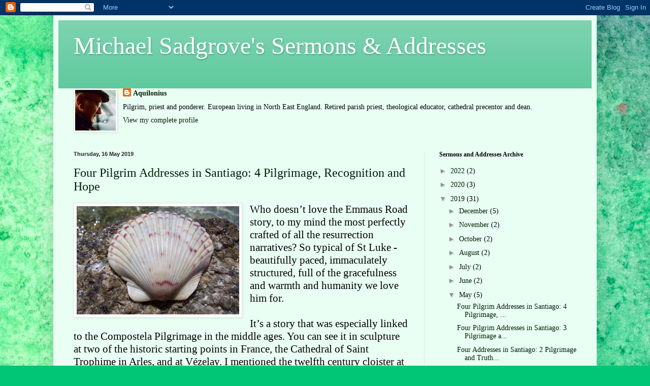

--- FILE ---
content_type: text/html; charset=UTF-8
request_url: https://northernambo.blogspot.com/2019/05/
body_size: 39156
content:
<!DOCTYPE html>
<html class='v2' dir='ltr' lang='en-GB'>
<head>
<link href='https://www.blogger.com/static/v1/widgets/335934321-css_bundle_v2.css' rel='stylesheet' type='text/css'/>
<meta content='width=1100' name='viewport'/>
<meta content='text/html; charset=UTF-8' http-equiv='Content-Type'/>
<meta content='blogger' name='generator'/>
<link href='https://northernambo.blogspot.com/favicon.ico' rel='icon' type='image/x-icon'/>
<link href='http://northernambo.blogspot.com/2019/05/' rel='canonical'/>
<link rel="alternate" type="application/atom+xml" title="Michael Sadgrove&#39;s Sermons &amp; Addresses - Atom" href="https://northernambo.blogspot.com/feeds/posts/default" />
<link rel="alternate" type="application/rss+xml" title="Michael Sadgrove&#39;s Sermons &amp; Addresses - RSS" href="https://northernambo.blogspot.com/feeds/posts/default?alt=rss" />
<link rel="service.post" type="application/atom+xml" title="Michael Sadgrove&#39;s Sermons &amp; Addresses - Atom" href="https://www.blogger.com/feeds/8652336303270294890/posts/default" />
<!--Can't find substitution for tag [blog.ieCssRetrofitLinks]-->
<meta content='Sermons and addresses from the Northern Woolgatherer (Dean Emeritus of Durham).' name='description'/>
<meta content='http://northernambo.blogspot.com/2019/05/' property='og:url'/>
<meta content='Michael Sadgrove&#39;s Sermons &amp; Addresses' property='og:title'/>
<meta content='Sermons and addresses from the Northern Woolgatherer (Dean Emeritus of Durham).' property='og:description'/>
<title>Michael Sadgrove&#39;s Sermons &amp; Addresses: May 2019</title>
<style id='page-skin-1' type='text/css'><!--
/*
-----------------------------------------------
Blogger Template Style
Name:     Simple
Designer: Blogger
URL:      www.blogger.com
----------------------------------------------- */
/* Content
----------------------------------------------- */
body {
font: normal normal 14px Georgia, Utopia, 'Palatino Linotype', Palatino, serif;
color: #000000;
background: #00C675 url(//themes.googleusercontent.com/image?id=0BwVBOzw_-hbMMGY4YzQ0NTgtYTg2OS00NDE0LWIyNDUtMDQ5YWQ5Mjk2OTUx) repeat fixed top center /* Credit: Roofoo (http://www.istockphoto.com/file_closeup.php?id=417085&platform=blogger) */;
padding: 0 40px 40px 40px;
}
html body .region-inner {
min-width: 0;
max-width: 100%;
width: auto;
}
h2 {
font-size: 22px;
}
a:link {
text-decoration:none;
color: #001e04;
}
a:visited {
text-decoration:none;
color: #7f7f7f;
}
a:hover {
text-decoration:underline;
color: #16eb00;
}
.body-fauxcolumn-outer .fauxcolumn-inner {
background: transparent none repeat scroll top left;
_background-image: none;
}
.body-fauxcolumn-outer .cap-top {
position: absolute;
z-index: 1;
height: 400px;
width: 100%;
}
.body-fauxcolumn-outer .cap-top .cap-left {
width: 100%;
background: transparent none repeat-x scroll top left;
_background-image: none;
}
.content-outer {
-moz-box-shadow: 0 0 40px rgba(0, 0, 0, .15);
-webkit-box-shadow: 0 0 5px rgba(0, 0, 0, .15);
-goog-ms-box-shadow: 0 0 10px #333333;
box-shadow: 0 0 40px rgba(0, 0, 0, .15);
margin-bottom: 1px;
}
.content-inner {
padding: 10px 10px;
}
.content-inner {
background-color: #e9fff3;
}
/* Header
----------------------------------------------- */
.header-outer {
background: #5cc89c url(//www.blogblog.com/1kt/simple/gradients_light.png) repeat-x scroll 0 -400px;
_background-image: none;
}
.Header h1 {
font: normal normal 48px Georgia, Utopia, 'Palatino Linotype', Palatino, serif;
color: #ffffff;
text-shadow: 1px 2px 3px rgba(0, 0, 0, .2);
}
.Header h1 a {
color: #ffffff;
}
.Header .description {
font-size: 140%;
color: #ffffff;
}
.header-inner .Header .titlewrapper {
padding: 22px 30px;
}
.header-inner .Header .descriptionwrapper {
padding: 0 30px;
}
/* Tabs
----------------------------------------------- */
.tabs-inner .section:first-child {
border-top: 0 solid #eedde6;
}
.tabs-inner .section:first-child ul {
margin-top: -0;
border-top: 0 solid #eedde6;
border-left: 0 solid #eedde6;
border-right: 0 solid #eedde6;
}
.tabs-inner .widget ul {
background: #e9fff3 none repeat-x scroll 0 -800px;
_background-image: none;
border-bottom: 1px solid #eedde6;
margin-top: 0;
margin-left: -30px;
margin-right: -30px;
}
.tabs-inner .widget li a {
display: inline-block;
padding: .6em 1em;
font: normal normal 16px Georgia, Utopia, 'Palatino Linotype', Palatino, serif;
color: #6d9178;
border-left: 1px solid #e9fff3;
border-right: 1px solid #eedde6;
}
.tabs-inner .widget li:first-child a {
border-left: none;
}
.tabs-inner .widget li.selected a, .tabs-inner .widget li a:hover {
color: #000000;
background-color: #e9fff3;
text-decoration: none;
}
/* Columns
----------------------------------------------- */
.main-outer {
border-top: 0 solid #d9ecde;
}
.fauxcolumn-left-outer .fauxcolumn-inner {
border-right: 1px solid #d9ecde;
}
.fauxcolumn-right-outer .fauxcolumn-inner {
border-left: 1px solid #d9ecde;
}
/* Headings
----------------------------------------------- */
div.widget > h2,
div.widget h2.title {
margin: 0 0 1em 0;
font: normal bold 12px Georgia, Utopia, 'Palatino Linotype', Palatino, serif;
color: #000000;
}
/* Widgets
----------------------------------------------- */
.widget .zippy {
color: #929292;
text-shadow: 2px 2px 1px rgba(0, 0, 0, .1);
}
.widget .popular-posts ul {
list-style: none;
}
/* Posts
----------------------------------------------- */
h2.date-header {
font: normal bold 11px Arial, Tahoma, Helvetica, FreeSans, sans-serif;
}
.date-header span {
background-color: rgba(0, 0, 0, 0);
color: #222222;
padding: inherit;
letter-spacing: inherit;
margin: inherit;
}
.main-inner {
padding-top: 30px;
padding-bottom: 30px;
}
.main-inner .column-center-inner {
padding: 0 15px;
}
.main-inner .column-center-inner .section {
margin: 0 15px;
}
.post {
margin: 0 0 25px 0;
}
h3.post-title, .comments h4 {
font: normal normal 24px Georgia, Utopia, 'Palatino Linotype', Palatino, serif;
margin: .75em 0 0;
}
.post-body {
font-size: 110%;
line-height: 1.4;
position: relative;
}
.post-body img, .post-body .tr-caption-container, .Profile img, .Image img,
.BlogList .item-thumbnail img {
padding: 2px;
background: #ffffff;
border: 1px solid #ebebeb;
-moz-box-shadow: 1px 1px 5px rgba(0, 0, 0, .1);
-webkit-box-shadow: 1px 1px 5px rgba(0, 0, 0, .1);
box-shadow: 1px 1px 5px rgba(0, 0, 0, .1);
}
.post-body img, .post-body .tr-caption-container {
padding: 5px;
}
.post-body .tr-caption-container {
color: #222222;
}
.post-body .tr-caption-container img {
padding: 0;
background: transparent;
border: none;
-moz-box-shadow: 0 0 0 rgba(0, 0, 0, .1);
-webkit-box-shadow: 0 0 0 rgba(0, 0, 0, .1);
box-shadow: 0 0 0 rgba(0, 0, 0, .1);
}
.post-header {
margin: 0 0 1.5em;
line-height: 1.6;
font-size: 90%;
}
.post-footer {
margin: 20px -2px 0;
padding: 5px 10px;
color: #414e4b;
background-color: #d9ece2;
border-bottom: 1px solid #ebebeb;
line-height: 1.6;
font-size: 90%;
}
#comments .comment-author {
padding-top: 1.5em;
border-top: 1px solid #d9ecde;
background-position: 0 1.5em;
}
#comments .comment-author:first-child {
padding-top: 0;
border-top: none;
}
.avatar-image-container {
margin: .2em 0 0;
}
#comments .avatar-image-container img {
border: 1px solid #ebebeb;
}
/* Comments
----------------------------------------------- */
.comments .comments-content .icon.blog-author {
background-repeat: no-repeat;
background-image: url([data-uri]);
}
.comments .comments-content .loadmore a {
border-top: 1px solid #929292;
border-bottom: 1px solid #929292;
}
.comments .comment-thread.inline-thread {
background-color: #d9ece2;
}
.comments .continue {
border-top: 2px solid #929292;
}
/* Accents
---------------------------------------------- */
.section-columns td.columns-cell {
border-left: 1px solid #d9ecde;
}
.blog-pager {
background: transparent none no-repeat scroll top center;
}
.blog-pager-older-link, .home-link,
.blog-pager-newer-link {
background-color: #e9fff3;
padding: 5px;
}
.footer-outer {
border-top: 0 dashed #bbbbbb;
}
/* Mobile
----------------------------------------------- */
body.mobile  {
background-size: auto;
}
.mobile .body-fauxcolumn-outer {
background: transparent none repeat scroll top left;
}
.mobile .body-fauxcolumn-outer .cap-top {
background-size: 100% auto;
}
.mobile .content-outer {
-webkit-box-shadow: 0 0 3px rgba(0, 0, 0, .15);
box-shadow: 0 0 3px rgba(0, 0, 0, .15);
}
.mobile .tabs-inner .widget ul {
margin-left: 0;
margin-right: 0;
}
.mobile .post {
margin: 0;
}
.mobile .main-inner .column-center-inner .section {
margin: 0;
}
.mobile .date-header span {
padding: 0.1em 10px;
margin: 0 -10px;
}
.mobile h3.post-title {
margin: 0;
}
.mobile .blog-pager {
background: transparent none no-repeat scroll top center;
}
.mobile .footer-outer {
border-top: none;
}
.mobile .main-inner, .mobile .footer-inner {
background-color: #e9fff3;
}
.mobile-index-contents {
color: #000000;
}
.mobile-link-button {
background-color: #001e04;
}
.mobile-link-button a:link, .mobile-link-button a:visited {
color: #ffffff;
}
.mobile .tabs-inner .section:first-child {
border-top: none;
}
.mobile .tabs-inner .PageList .widget-content {
background-color: #e9fff3;
color: #000000;
border-top: 1px solid #eedde6;
border-bottom: 1px solid #eedde6;
}
.mobile .tabs-inner .PageList .widget-content .pagelist-arrow {
border-left: 1px solid #eedde6;
}

--></style>
<style id='template-skin-1' type='text/css'><!--
body {
min-width: 1070px;
}
.content-outer, .content-fauxcolumn-outer, .region-inner {
min-width: 1070px;
max-width: 1070px;
_width: 1070px;
}
.main-inner .columns {
padding-left: 0px;
padding-right: 330px;
}
.main-inner .fauxcolumn-center-outer {
left: 0px;
right: 330px;
/* IE6 does not respect left and right together */
_width: expression(this.parentNode.offsetWidth -
parseInt("0px") -
parseInt("330px") + 'px');
}
.main-inner .fauxcolumn-left-outer {
width: 0px;
}
.main-inner .fauxcolumn-right-outer {
width: 330px;
}
.main-inner .column-left-outer {
width: 0px;
right: 100%;
margin-left: -0px;
}
.main-inner .column-right-outer {
width: 330px;
margin-right: -330px;
}
#layout {
min-width: 0;
}
#layout .content-outer {
min-width: 0;
width: 800px;
}
#layout .region-inner {
min-width: 0;
width: auto;
}
body#layout div.add_widget {
padding: 8px;
}
body#layout div.add_widget a {
margin-left: 32px;
}
--></style>
<style>
    body {background-image:url(\/\/themes.googleusercontent.com\/image?id=0BwVBOzw_-hbMMGY4YzQ0NTgtYTg2OS00NDE0LWIyNDUtMDQ5YWQ5Mjk2OTUx);}
    
@media (max-width: 200px) { body {background-image:url(\/\/themes.googleusercontent.com\/image?id=0BwVBOzw_-hbMMGY4YzQ0NTgtYTg2OS00NDE0LWIyNDUtMDQ5YWQ5Mjk2OTUx&options=w200);}}
@media (max-width: 400px) and (min-width: 201px) { body {background-image:url(\/\/themes.googleusercontent.com\/image?id=0BwVBOzw_-hbMMGY4YzQ0NTgtYTg2OS00NDE0LWIyNDUtMDQ5YWQ5Mjk2OTUx&options=w400);}}
@media (max-width: 800px) and (min-width: 401px) { body {background-image:url(\/\/themes.googleusercontent.com\/image?id=0BwVBOzw_-hbMMGY4YzQ0NTgtYTg2OS00NDE0LWIyNDUtMDQ5YWQ5Mjk2OTUx&options=w800);}}
@media (max-width: 1200px) and (min-width: 801px) { body {background-image:url(\/\/themes.googleusercontent.com\/image?id=0BwVBOzw_-hbMMGY4YzQ0NTgtYTg2OS00NDE0LWIyNDUtMDQ5YWQ5Mjk2OTUx&options=w1200);}}
/* Last tag covers anything over one higher than the previous max-size cap. */
@media (min-width: 1201px) { body {background-image:url(\/\/themes.googleusercontent.com\/image?id=0BwVBOzw_-hbMMGY4YzQ0NTgtYTg2OS00NDE0LWIyNDUtMDQ5YWQ5Mjk2OTUx&options=w1600);}}
  </style>
<link href='https://www.blogger.com/dyn-css/authorization.css?targetBlogID=8652336303270294890&amp;zx=2b01e326-f2e4-4316-9133-966eedb2481c' media='none' onload='if(media!=&#39;all&#39;)media=&#39;all&#39;' rel='stylesheet'/><noscript><link href='https://www.blogger.com/dyn-css/authorization.css?targetBlogID=8652336303270294890&amp;zx=2b01e326-f2e4-4316-9133-966eedb2481c' rel='stylesheet'/></noscript>
<meta name='google-adsense-platform-account' content='ca-host-pub-1556223355139109'/>
<meta name='google-adsense-platform-domain' content='blogspot.com'/>

</head>
<body class='loading variant-literate'>
<div class='navbar section' id='navbar' name='Navbar'><div class='widget Navbar' data-version='1' id='Navbar1'><script type="text/javascript">
    function setAttributeOnload(object, attribute, val) {
      if(window.addEventListener) {
        window.addEventListener('load',
          function(){ object[attribute] = val; }, false);
      } else {
        window.attachEvent('onload', function(){ object[attribute] = val; });
      }
    }
  </script>
<div id="navbar-iframe-container"></div>
<script type="text/javascript" src="https://apis.google.com/js/platform.js"></script>
<script type="text/javascript">
      gapi.load("gapi.iframes:gapi.iframes.style.bubble", function() {
        if (gapi.iframes && gapi.iframes.getContext) {
          gapi.iframes.getContext().openChild({
              url: 'https://www.blogger.com/navbar/8652336303270294890?origin\x3dhttps://northernambo.blogspot.com',
              where: document.getElementById("navbar-iframe-container"),
              id: "navbar-iframe"
          });
        }
      });
    </script><script type="text/javascript">
(function() {
var script = document.createElement('script');
script.type = 'text/javascript';
script.src = '//pagead2.googlesyndication.com/pagead/js/google_top_exp.js';
var head = document.getElementsByTagName('head')[0];
if (head) {
head.appendChild(script);
}})();
</script>
</div></div>
<div class='body-fauxcolumns'>
<div class='fauxcolumn-outer body-fauxcolumn-outer'>
<div class='cap-top'>
<div class='cap-left'></div>
<div class='cap-right'></div>
</div>
<div class='fauxborder-left'>
<div class='fauxborder-right'></div>
<div class='fauxcolumn-inner'>
</div>
</div>
<div class='cap-bottom'>
<div class='cap-left'></div>
<div class='cap-right'></div>
</div>
</div>
</div>
<div class='content'>
<div class='content-fauxcolumns'>
<div class='fauxcolumn-outer content-fauxcolumn-outer'>
<div class='cap-top'>
<div class='cap-left'></div>
<div class='cap-right'></div>
</div>
<div class='fauxborder-left'>
<div class='fauxborder-right'></div>
<div class='fauxcolumn-inner'>
</div>
</div>
<div class='cap-bottom'>
<div class='cap-left'></div>
<div class='cap-right'></div>
</div>
</div>
</div>
<div class='content-outer'>
<div class='content-cap-top cap-top'>
<div class='cap-left'></div>
<div class='cap-right'></div>
</div>
<div class='fauxborder-left content-fauxborder-left'>
<div class='fauxborder-right content-fauxborder-right'></div>
<div class='content-inner'>
<header>
<div class='header-outer'>
<div class='header-cap-top cap-top'>
<div class='cap-left'></div>
<div class='cap-right'></div>
</div>
<div class='fauxborder-left header-fauxborder-left'>
<div class='fauxborder-right header-fauxborder-right'></div>
<div class='region-inner header-inner'>
<div class='header section' id='header' name='Header'><div class='widget Header' data-version='1' id='Header1'>
<div id='header-inner'>
<div class='titlewrapper'>
<h1 class='title'>
<a href='https://northernambo.blogspot.com/'>
Michael Sadgrove&#39;s Sermons &amp; Addresses
</a>
</h1>
</div>
<div class='descriptionwrapper'>
<p class='description'><span>
</span></p>
</div>
</div>
</div></div>
</div>
</div>
<div class='header-cap-bottom cap-bottom'>
<div class='cap-left'></div>
<div class='cap-right'></div>
</div>
</div>
</header>
<div class='tabs-outer'>
<div class='tabs-cap-top cap-top'>
<div class='cap-left'></div>
<div class='cap-right'></div>
</div>
<div class='fauxborder-left tabs-fauxborder-left'>
<div class='fauxborder-right tabs-fauxborder-right'></div>
<div class='region-inner tabs-inner'>
<div class='tabs section' id='crosscol' name='Cross-column'><div class='widget Profile' data-version='1' id='Profile1'>
<h2>About Me</h2>
<div class='widget-content'>
<a href='https://www.blogger.com/profile/15098649175728796819'><img alt='My photo' class='profile-img' height='80' src='//blogger.googleusercontent.com/img/b/R29vZ2xl/AVvXsEit3k_LEX-3How3Mgs2-6CSDGaIhCsnvHNxONLn9Ryj7CNFkH9f4CnNDYdJ8qoKXy0QUHCmamyRwa9ycVL5M86JS0yxvsYdpL4i1VyXvzRe69KUYzKivcECrqTS75PCwuo/s113/A2600800-2567-4964-8983-42F9864DE803.jpeg' width='80'/></a>
<dl class='profile-datablock'>
<dt class='profile-data'>
<a class='profile-name-link g-profile' href='https://www.blogger.com/profile/15098649175728796819' rel='author' style='background-image: url(//www.blogger.com/img/logo-16.png);'>
Aquilonius
</a>
</dt>
<dd class='profile-textblock'>Pilgrim, priest and ponderer. European living in North East England. Retired parish priest, theological educator, cathedral precentor and dean. </dd>
</dl>
<a class='profile-link' href='https://www.blogger.com/profile/15098649175728796819' rel='author'>View my complete profile</a>
<div class='clear'></div>
</div>
</div></div>
<div class='tabs no-items section' id='crosscol-overflow' name='Cross-Column 2'></div>
</div>
</div>
<div class='tabs-cap-bottom cap-bottom'>
<div class='cap-left'></div>
<div class='cap-right'></div>
</div>
</div>
<div class='main-outer'>
<div class='main-cap-top cap-top'>
<div class='cap-left'></div>
<div class='cap-right'></div>
</div>
<div class='fauxborder-left main-fauxborder-left'>
<div class='fauxborder-right main-fauxborder-right'></div>
<div class='region-inner main-inner'>
<div class='columns fauxcolumns'>
<div class='fauxcolumn-outer fauxcolumn-center-outer'>
<div class='cap-top'>
<div class='cap-left'></div>
<div class='cap-right'></div>
</div>
<div class='fauxborder-left'>
<div class='fauxborder-right'></div>
<div class='fauxcolumn-inner'>
</div>
</div>
<div class='cap-bottom'>
<div class='cap-left'></div>
<div class='cap-right'></div>
</div>
</div>
<div class='fauxcolumn-outer fauxcolumn-left-outer'>
<div class='cap-top'>
<div class='cap-left'></div>
<div class='cap-right'></div>
</div>
<div class='fauxborder-left'>
<div class='fauxborder-right'></div>
<div class='fauxcolumn-inner'>
</div>
</div>
<div class='cap-bottom'>
<div class='cap-left'></div>
<div class='cap-right'></div>
</div>
</div>
<div class='fauxcolumn-outer fauxcolumn-right-outer'>
<div class='cap-top'>
<div class='cap-left'></div>
<div class='cap-right'></div>
</div>
<div class='fauxborder-left'>
<div class='fauxborder-right'></div>
<div class='fauxcolumn-inner'>
</div>
</div>
<div class='cap-bottom'>
<div class='cap-left'></div>
<div class='cap-right'></div>
</div>
</div>
<!-- corrects IE6 width calculation -->
<div class='columns-inner'>
<div class='column-center-outer'>
<div class='column-center-inner'>
<div class='main section' id='main' name='Main'><div class='widget Blog' data-version='1' id='Blog1'>
<div class='blog-posts hfeed'>

          <div class="date-outer">
        
<h2 class='date-header'><span>Thursday, 16 May 2019</span></h2>

          <div class="date-posts">
        
<div class='post-outer'>
<div class='post hentry uncustomized-post-template' itemprop='blogPost' itemscope='itemscope' itemtype='http://schema.org/BlogPosting'>
<meta content='https://blogger.googleusercontent.com/img/b/R29vZ2xl/AVvXsEgp1dthKjCuJln5N-TiDFA9Xmw4bU3M2SnklB6Brq25sB1t2tZWct0bDgY-rrs_6eIfstG693lSqIEPn-i9X8s5L2aulD9K7zrGOykgG9ThIw0DxxtYj1MyBo96-GwRnS9AOPCli0Tz2Foh/s320/A61435A9-1469-4F70-8ACF-0A9F1FCDE310.jpeg' itemprop='image_url'/>
<meta content='8652336303270294890' itemprop='blogId'/>
<meta content='7293745864154267479' itemprop='postId'/>
<a name='7293745864154267479'></a>
<h3 class='post-title entry-title' itemprop='name'>
<a href='https://northernambo.blogspot.com/2019/05/four-pilgrim-addresses-in-santiago-4.html'>Four Pilgrim Addresses in Santiago: 4 Pilgrimage, Recognition and Hope</a>
</h3>
<div class='post-header'>
<div class='post-header-line-1'></div>
</div>
<div class='post-body entry-content' id='post-body-7293745864154267479' itemprop='articleBody'>
<div class="MsoNormal" style="margin: 0mm 0mm 8pt;">
<div class="separator" style="clear: both; text-align: center;">
<a href="https://blogger.googleusercontent.com/img/b/R29vZ2xl/AVvXsEgp1dthKjCuJln5N-TiDFA9Xmw4bU3M2SnklB6Brq25sB1t2tZWct0bDgY-rrs_6eIfstG693lSqIEPn-i9X8s5L2aulD9K7zrGOykgG9ThIw0DxxtYj1MyBo96-GwRnS9AOPCli0Tz2Foh/s1600/A61435A9-1469-4F70-8ACF-0A9F1FCDE310.jpeg" imageanchor="1" style="clear: left; float: left; margin-bottom: 1em; margin-right: 1em;"><img border="0" data-original-height="1066" data-original-width="1600" height="213" src="https://blogger.googleusercontent.com/img/b/R29vZ2xl/AVvXsEgp1dthKjCuJln5N-TiDFA9Xmw4bU3M2SnklB6Brq25sB1t2tZWct0bDgY-rrs_6eIfstG693lSqIEPn-i9X8s5L2aulD9K7zrGOykgG9ThIw0DxxtYj1MyBo96-GwRnS9AOPCli0Tz2Foh/s320/A61435A9-1469-4F70-8ACF-0A9F1FCDE310.jpeg" width="320" /></a></div>
<div style="-webkit-text-stroke-color: rgb(0, 0, 0); -webkit-text-stroke-width: initial; font-family: &quot;Times New Roman&quot;; font-stretch: normal; line-height: normal;">
<span style="font-size: 21.33333396911621px;">Who doesn&#8217;t love the Emmaus Road story, to my mind the most perfectly crafted of all the resurrection narratives? So typical of St Luke - beautifully paced, immaculately structured, full of the gracefulness and warmth and humanity we love him for.</span></div>
<div style="-webkit-text-stroke-color: rgb(0, 0, 0); -webkit-text-stroke-width: initial; font-family: &quot;Times New Roman&quot;; font-size: 16px; font-stretch: normal; line-height: normal;">
<span style="-webkit-font-kerning: none; font-size: 16pt;"><br /></span></div>
<div style="-webkit-text-stroke-color: rgb(0, 0, 0); -webkit-text-stroke-width: initial; font-family: &quot;Times New Roman&quot;; font-size: 16px; font-stretch: normal; line-height: normal;">
<span style="-webkit-font-kerning: none; font-size: 16pt;">It&#8217;s a story that was especially linked to the Compostela Pilgrimage in the middle ages. You can s</span><span style="-webkit-font-kerning: none; -webkit-text-stroke-width: initial; font-size: 16pt;">ee it in sculpture at two of the historic starting points in France, the Cathedral of Saint Trophime in Arles, and at Vézelay. I mentioned the twelfth century cloister at Santo Domingo de Silos the other day, the Benedictine community close to the </span><span style="-webkit-font-kerning: none; -webkit-text-stroke-width: initial; font-family: TimesNewRomanPS-ItalicMT; font-size: 16pt; font-style: italic;">Camino </span><span style="-webkit-font-kerning: none; -webkit-text-stroke-width: initial; font-size: 16pt;">best known for its singing of Gregorian cha</span><span style="-webkit-font-kerning: none; -webkit-text-stroke-width: initial; font-size: 16pt;">nt. I&#8217;ve never forgotten the cloister on two storeys, a masterpiece of Romanesque architecture and sculpture. Each corner of the cloister has a depiction of the resurrection. You have the three Marys at the empty tomb, being addressed by the angel. You have the Day of Pentecost. You have an amazingly beautiful image of the risen Jesus appearing to doubting Thomas. And opposite him you find the Emmaus Road. As I said before, it shows Jesus dressed as a Compostela pilgrim complete with scallop shell. Perhaps this goes back to St Jerome&#8217;s Vulgate translation of the story. Where the disciples ask Jesus if he is a stranger, the Latin has the word </span><span style="-webkit-font-kerning: none; -webkit-text-stroke-width: initial; font-family: TimesNewRomanPS-ItalicMT; font-size: 16pt; font-style: italic;">peregrinus, </span><span style="-webkit-font-kerning: none; -webkit-text-stroke-width: initial; font-size: 16pt;">pilgrim. A medieval sermon makes the same point: &#8220;Our Lord Jesus Christ himself returning from Jerusalem after his resurrection from the dead, appeared first as a pilgrim&#8221;.</span></div>
<div style="-webkit-text-stroke-color: rgb(0, 0, 0); -webkit-text-stroke-width: initial; font-family: &quot;Times New Roman&quot;; font-size: 16px; font-stretch: normal; line-height: normal; min-height: 18.4px;">
<span style="-webkit-font-kerning: none; font-size: 16pt;"></span><br /></div>
<div style="-webkit-text-stroke-color: rgb(0, 0, 0); -webkit-text-stroke-width: initial; font-family: &quot;Times New Roman&quot;; font-size: 16px; font-stretch: normal; line-height: normal;">
<span style="-webkit-font-kerning: none; font-size: 16pt;">I mentioned yesterday that I was in London preaching Holy Week and that I did my Stations of the Cross at Don McCullin&#8217;s shattering exhibition at the Tate. On Good Friday, after I&#8217;d preached at Southwark Cathedral, my wife and I spent the afternoon at the National Gallery looking at Renaissance crucifixion scenes. I suggested we end by preparing for Easter. So we went to gaze on the Caravaggio painting of the Supper at Emmaus. He captures the scene just as the risen Jesus is making himself known in the breaking of the bread. The disciples leap up in amazement at this epiphany, this recognition scene, one of them gesticulating wildly and hitting a bowl of fruit that&#8217;s about to topple off the table right into our own space. Jesus is not as you expect to see him in religious art, this long-haired, clean-shaven good-</span><span style="font-size: 16pt;">looking young man. Which only makes the painting all the more memorable.</span></div>
<div style="-webkit-text-stroke-color: rgb(0, 0, 0); -webkit-text-stroke-width: initial; font-family: &quot;Times New Roman&quot;; font-size: 16px; font-stretch: normal; line-height: normal; min-height: 18.4px;">
<span style="-webkit-font-kerning: none; font-size: 16pt;"></span><br /></div>
<div style="-webkit-text-stroke-color: rgb(0, 0, 0); -webkit-text-stroke-width: initial; font-family: &quot;Times New Roman&quot;; font-size: 16px; font-stretch: normal; line-height: normal;">
<span style="-webkit-font-kerning: none; font-size: 16pt;">We&#8217;ve seen how in St Luke, Jesus is the great traveller. He is born in the middle of a journey, our unique glimpse of his childhood involves a journey and he is introduced to us as an adult being driven out on a journey into the desert. Luke ends with a journey too, as in his final scene, Jesus &#8220;led them out as far as Bethany and lifting up his hands he blessed them. While he was blessing them, he withdrew from them and was carried up into heaven&#8221; (Luke 24.50). In this third Gospel, he is always on the move. &#8220;Such a fast god&#8221; said R S Thomas in the poem we heard yesterday.&nbsp;</span></div>
<div style="-webkit-text-stroke-color: rgb(0, 0, 0); -webkit-text-stroke-width: initial; font-family: &quot;Times New Roman&quot;; font-size: 16px; font-stretch: normal; line-height: normal;">
<span style="-webkit-font-kerning: none; font-size: 16pt;"><br />
But the journey of the Emmaus Road stands as a travel narrative in its own right. This particular journey makes it, I think, the archetypal resurrection narrative of them all, at least as we read it out of our own times so distant from the events themselves. For it says to us that resurrection is not a past event in the aorist tense but a reality in our present experience. It&#8217;s in the perfect tense, so to speak, a past event with present and future consequences. For this risen Christ is our living contemporary, always travelling with us, always looking for our hearts to burn within us as we journey with him on the road.</span></div>
<div style="-webkit-text-stroke-color: rgb(0, 0, 0); -webkit-text-stroke-width: initial; font-family: &quot;Times New Roman&quot;; font-size: 16px; font-stretch: normal; line-height: normal; min-height: 18.4px;">
<span style="-webkit-font-kerning: none; font-size: 16pt;"></span><br /></div>
<div style="-webkit-text-stroke-color: rgb(0, 0, 0); -webkit-text-stroke-width: initial; font-family: &quot;Times New Roman&quot;; font-size: 16px; font-stretch: normal; line-height: normal;">
<span style="-webkit-font-kerning: none; font-size: 16pt;">The two disconsolate disciples schlepping back home, joined by unknown </span><span style="-webkit-font-kerning: none; font-size: 16pt;">stranger; their conversation on the road, the supper at which guest turns host,&nbsp;</span><span style="-webkit-font-kerning: none; font-size: 16pt;">the familiar action of bread blessed and broken, the moment of recognition, the excited return to the city to tell the others &#8211; it is exquisitely told.&nbsp; You feel that it is all utterly authentic, St Luke&#8217;s Easter: there is not a false note anywhere.&nbsp; In its intimacy and naturalness, its loving portrayal of the characters in the story is as masterful as Caravaggio. This recognition scene strikes us as entirely believable.&nbsp; We are there: it is happening before our eyes.&nbsp; Indeed, so vivid is it that we want to go beyond the sense of watching a drama happening to other people and say: </span><span style="-webkit-font-kerning: none; font-family: TimesNewRomanPS-ItalicMT; font-size: 16pt; font-style: italic;">truly this is happening to us</span><span style="-webkit-font-kerning: none; font-size: 16pt;">.&nbsp;</span></div>
<div style="-webkit-text-stroke-color: rgb(0, 0, 0); -webkit-text-stroke-width: initial; font-family: &quot;Times New Roman&quot;; font-size: 16px; font-stretch: normal; line-height: normal; min-height: 18.4px;">
<span style="-webkit-font-kerning: none; font-size: 16pt;"></span><br /></div>
<div style="-webkit-text-stroke-color: rgb(0, 0, 0); -webkit-text-stroke-width: initial; font-family: &quot;Times New Roman&quot;; font-size: 16px; font-stretch: normal; line-height: normal;">
<span style="-webkit-font-kerning: none; font-size: 16pt;">This recognition story of broken bread, burning hearts and opened eyes is full of echoes.&nbsp; We saw on the first evening how near the beginning of the Gospel is a story about another journey </span><span style="-webkit-font-kerning: none; font-family: TimesNewRomanPS-ItalicMT; font-size: 16pt; font-style: italic;">from </span><span style="-webkit-font-kerning: none; font-size: 16pt;">Jerusalem, like the Emmaus Road: two people once again going home at Passover time.&nbsp; Mary and Joseph think that the child Jesus is with them, but he is not, and when they realise this, they hurry back to the city.&nbsp; The Emmaus two think Jesus is </span><span style="-webkit-font-kerning: none; font-family: TimesNewRomanPS-ItalicMT; font-size: 16pt; font-style: italic;">not </span><span style="-webkit-font-kerning: none; font-size: 16pt;">with them, though we know he </span><span style="-webkit-font-kerning: none; font-family: TimesNewRomanPS-ItalicMT; font-size: 16pt; font-style: italic;">is</span><span style="-webkit-font-kerning: none; font-size: 16pt;">; and when they recognise him they too hurry back.&nbsp; When his parents find Jesus in the temple, he tells them about what was </span><span style="-webkit-font-kerning: none; font-family: TimesNewRomanPS-ItalicMT; font-size: 16pt; font-style: italic;">necessary</span><span style="-webkit-font-kerning: none; font-size: 16pt;">:&nbsp; how he must be about his Father&#8217;s business; and the risen Christ also speaks about what was </span><span style="-webkit-font-kerning: none; font-family: TimesNewRomanPS-ItalicMT; font-size: 16pt; font-style: italic;">necessary, </span><span style="-webkit-font-kerning: none; font-size: 16pt;">how the Messiah had to suffer before entering his&nbsp;</span><span style="-webkit-font-kerning: none; font-size: 16pt;">glory. Christ </span><span style="-webkit-font-kerning: none; font-family: TimesNewRomanPS-ItalicMT; font-size: 16pt; font-style: italic;">incognito, </span><span style="-webkit-font-kerning: none; font-size: 16pt;">absent yet present, hidden yet disclosed, abased yet&nbsp;</span><span style="-webkit-font-kerning: none; font-size: 16pt;">glorified, unknown yet well-known &#8211; these are St Luke&#8217;s themes.&nbsp; And, says&nbsp;</span><span style="font-size: 16pt;">today&#8217;s story, when the risen Christ comes to us in the word of the scriptures, and in the breaking of the bread, as our fellow-traveller and as our cherished guest, there is recognition.&nbsp; Our eyes are opened.&nbsp; There is joy.&nbsp;</span></div>
<div style="-webkit-text-stroke-color: rgb(0, 0, 0); -webkit-text-stroke-width: initial; font-family: &quot;Times New Roman&quot;; font-size: 16px; font-stretch: normal; line-height: normal; min-height: 18.4px;">
<span style="-webkit-font-kerning: none; font-size: 16pt;"></span><br /></div>
<div style="-webkit-text-stroke-color: rgb(0, 0, 0); -webkit-text-stroke-width: initial; font-family: &quot;Times New Roman&quot;; font-size: 16px; font-stretch: normal; line-height: normal;">
<span style="-webkit-font-kerning: none; font-size: 16pt;">But take another, more ancient echo in the story.&nbsp; If Luke&#8217;s gospel is a travel narrative, it is also a story full of eating and drinking.&nbsp; Much of Jesus&#8217; teaching and many of his key encounters take place at the meal table.&nbsp; He famously eats with tax-gatherers and sinners.&nbsp; It&#8217;s at the last supper that he teaches his disciples about the nature of service, and what the giving of his own body and blood will mean.&nbsp; Does this recall how it was through a first supper that the human race was banished from paradise?&nbsp; In Genesis it was when the man and the woman took the forbidden fruit that &#8216;the eyes of them both were opened, and they knew that they were naked&#8217;.&nbsp; At that primordial meal, two human beings came to a recognition that led to death.&nbsp; At the Emmaus meal, by contrast, two people come to a recognition that leads to life.&nbsp; &#8216;Their eyes were opened and they recognised him&#8217; says Luke; as if to say: here, at Easter, with the first supper of the first day of the week, here is a new beginning.&nbsp; Humanity&#8217;s long exile is over.&nbsp; The way back to Eden is open at last, and forever.&nbsp; The human race is remade.&nbsp; There is a new world, a new beginning, a new creation, a new joy, a new hope.</span></div>
<div style="-webkit-text-stroke-color: rgb(0, 0, 0); -webkit-text-stroke-width: initial; font-family: &quot;Times New Roman&quot;; font-size: 16px; font-stretch: normal; line-height: normal; min-height: 18.4px;">
<br />
<span style="-webkit-font-kerning: none; font-size: 16pt;"></span></div>
<div style="-webkit-text-stroke-color: rgb(0, 0, 0); -webkit-text-stroke-width: initial; font-family: &quot;Times New Roman&quot;; font-size: 16px; font-stretch: normal; line-height: normal;">
<span style="-webkit-font-kerning: none; font-size: 16pt;">I&#8217;ve suggested that for Luke, Jesus is God&#8217;s Pilgrim, God&#8217;s traveller, the one who comes to us as the bearer of his mystery and love here among us humans. In him, the fellow-traveller has become our literal </span><span style="-webkit-font-kerning: none; font-family: TimesNewRomanPS-ItalicMT; font-size: 16pt; font-style: italic;">companion </span><span style="-webkit-font-kerning: none; font-size: 16pt;">because he breaks bread with us. It&#8217;s Matthew, now Luke, who takes up Isaiah&#8217;s promise of </span><span style="-webkit-font-kerning: none; font-family: TimesNewRomanPS-ItalicMT; font-size: 16pt; font-style: italic;">Immanuel</span><span style="-webkit-font-kerning: none; font-size: 16pt;">, &#8220;God with us&#8221;, in his coming and in his final commission where he promises to be with us &#8220;to the end of the age&#8221;. But Luke&#8217;s theology is just as much about the abiding presence of the incarnate and risen Lord. You could say that in him the psalmist&#8217;s celebration of God&#8217;s presence is materially fulfilled in flesh and blood: &#8220;thou art about my path and about my bed; if I climb up into heaven thou art there; if I go down to hell thou art there also. If I take the wings of the morning, and remain in the uttermost parts of the sea, even there also shall thy hand lead me; and thy right hand shall hold me&#8221;. Whatever our journeys &#8211; up, down, far or near, he is alongside us as our fellow-traveller.</span></div>
<div style="-webkit-text-stroke-color: rgb(0, 0, 0); -webkit-text-stroke-width: initial; font-family: &quot;Times New Roman&quot;; font-size: 16px; font-stretch: normal; line-height: normal; min-height: 18.4px;">
<span style="-webkit-font-kerning: none; font-size: 16pt;"></span><br /></div>
<div style="-webkit-text-stroke-color: rgb(0, 0, 0); -webkit-text-stroke-width: initial; font-family: &quot;Times New Roman&quot;; font-size: 16px; font-stretch: normal; line-height: normal;">
<span style="-webkit-font-kerning: none; font-family: TimesNewRomanPS-ItalicMT; font-size: 16pt; font-style: italic;">Christ be with me, Christ within me, Christ behind me, Christ before me,&nbsp;</span></div>
<div style="-webkit-text-stroke-color: rgb(0, 0, 0); -webkit-text-stroke-width: initial; font-family: &quot;Times New Roman&quot;; font-size: 16px; font-stretch: normal; line-height: normal;">
<span style="-webkit-font-kerning: none; font-family: TimesNewRomanPS-ItalicMT; font-size: 16pt; font-style: italic;">Christ beside me, Christ to win me, Christ to comfort and restore me.&nbsp;</span></div>
<div style="-webkit-text-stroke-color: rgb(0, 0, 0); -webkit-text-stroke-width: initial; font-family: &quot;Times New Roman&quot;; font-size: 16px; font-stretch: normal; line-height: normal;">
<span style="-webkit-font-kerning: none; font-family: TimesNewRomanPS-ItalicMT; font-size: 16pt; font-style: italic;">Christ beneath me, Christ above me, Christ in quiet, Christ in danger,&nbsp;</span></div>
<div style="-webkit-text-stroke-color: rgb(0, 0, 0); -webkit-text-stroke-width: initial; font-family: &quot;Times New Roman&quot;; font-size: 16px; font-stretch: normal; line-height: normal;">
<span style="-webkit-font-kerning: none; font-family: TimesNewRomanPS-ItalicMT; font-size: 16pt; font-style: italic;">Christ in hearts of all that love me, Christ in mouth of friend and stranger.</span></div>
<div style="-webkit-text-stroke-color: rgb(0, 0, 0); -webkit-text-stroke-width: initial; font-family: &quot;Times New Roman&quot;; font-size: 16px; font-stretch: normal; line-height: normal; min-height: 18.4px;">
<br />
<span style="-webkit-font-kerning: none; font-size: 16pt;"></span></div>
<div style="-webkit-text-stroke-color: rgb(0, 0, 0); -webkit-text-stroke-width: initial; font-family: &quot;Times New Roman&quot;; font-size: 16px; font-stretch: normal; line-height: normal;">
<span style="-webkit-font-kerning: none; font-size: 16pt;">Whatever form our own Emmaus pilgrimage takes, he is there. And St Luke wants us to know that the Ascension does not put an end to this, as if the empty sky that has taken him betokens a kind of real absence. On the contrary, as the Vézelay tympanum of Pentecost assures us, it is only so that he can be alongside us in a more intimate, more profound way.</span></div>
<div style="-webkit-text-stroke-color: rgb(0, 0, 0); -webkit-text-stroke-width: initial; font-family: &quot;Times New Roman&quot;; font-size: 16px; font-stretch: normal; line-height: normal; min-height: 18.4px;">
<span style="-webkit-font-kerning: none; font-size: 16pt;"></span><br /></div>
<div style="-webkit-text-stroke-color: rgb(0, 0, 0); -webkit-text-stroke-width: initial; font-family: &quot;Times New Roman&quot;; font-size: 16px; font-stretch: normal; line-height: normal;">
<span style="-webkit-font-kerning: none; font-size: 16pt;">*******</span><br />
<span style="-webkit-font-kerning: none; font-size: 16pt;"><br /></span></div>
<div style="-webkit-text-stroke-color: rgb(0, 0, 0); -webkit-text-stroke-width: initial; font-family: &quot;Times New Roman&quot;; font-size: 16px; font-stretch: normal; line-height: normal;">
<span style="-webkit-font-kerning: none; font-size: 16pt;">As we come to the end of our time on the </span><span style="-webkit-font-kerning: none; font-family: TimesNewRomanPS-ItalicMT; font-size: 16pt; font-style: italic;">Camino</span><span style="-webkit-font-kerning: none; font-size: 16pt;">, we want to gather up our experiences, reflections, thoughts of a week that we shall remember for a long time to come. Maybe the Emmaus Road is the perfect gathering-up story in two important ways.</span></div>
<div style="-webkit-text-stroke-color: rgb(0, 0, 0); -webkit-text-stroke-width: initial; font-family: &quot;Times New Roman&quot;; font-size: 16px; font-stretch: normal; line-height: normal; min-height: 18.4px;">
<span style="-webkit-font-kerning: none; font-size: 16pt;"></span><br /></div>
<div style="-webkit-text-stroke-color: rgb(0, 0, 0); -webkit-text-stroke-width: initial; font-family: &quot;Times New Roman&quot;; font-size: 16px; font-stretch: normal; line-height: normal;">
<span style="-webkit-font-kerning: none; font-family: TimesNewRomanPS-ItalicMT; font-size: 16pt; font-style: italic;">First</span><span style="-webkit-font-kerning: none; font-size: 16pt;">, because of how it links the themes of memory, disclosure and recognition. I think St Luke consciously intends the story to function as a summation of everything that the Gospel has been about. The narrative is very careful to pick up the significance of the past. The two disciples rehearse the passion narrative in detail (so skilfully introduced by the question, &#8220;Are you the only stranger (or pilgrim) in Jerusalem who does not&nbsp;</span><span style="-webkit-font-kerning: none; font-size: 16pt;">know the things that have taken place there in these days?&#8221;), share their&nbsp;</span><span style="-webkit-font-kerning: none; font-size: 16pt;">messianic hope that he would be &#8220;the one to redeem Israel&#8221; and go on to tell of the empty tomb. Jesus responds by setting the core of this primitive </span><span style="-webkit-font-kerning: none; font-family: TimesNewRomanPS-ItalicMT; font-size: 16pt; font-style: italic;">credo</span><span style="-webkit-font-kerning: none; font-size: 16pt;">, as it looks to me to be, in a larger context. &#8220;Was it not necessary that the Messiah should suffer these things and enter into his glory?&#8221; And out of the Hebrew Bible, &#8220;Moses and all the prophets, he interpreted to them the things about himself in all the scriptures&#8221;.</span></div>
<div style="-webkit-text-stroke-color: rgb(0, 0, 0); -webkit-text-stroke-width: initial; font-family: &quot;Times New Roman&quot;; font-size: 16px; font-stretch: normal; line-height: normal; min-height: 18.4px;">
<span style="-webkit-font-kerning: none; font-size: 16pt;"></span><br /></div>
<div style="-webkit-text-stroke-color: rgb(0, 0, 0); -webkit-text-stroke-width: initial; font-family: &quot;Times New Roman&quot;; font-size: 16px; font-stretch: normal; line-height: normal;">
<span style="-webkit-font-kerning: none; font-size: 16pt;">Memory, and the first inklings of disclosure and recognition that will be&nbsp;</span><span style="font-size: 16pt;">consummated at table and the breaking of the bread. &#8220;Did not our hearts burn within us?&#8221; What&#8217;s the criterion of a good pilgrimage? Not that we etherealise at every step on the way. (That&#8217;s unlikely if we are taking the spiritual and physical &#8220;work&#8221; of pilgrimage seriously with its challenges and ordeals.) No, I think that what matters and has lasting value has to do with interpretation and meanings. What made the Emmaus Road unforgettable and life-changing was that the disciples&#8217; perceptions were permanently transformed. This was because they were accompanied by someone who understood both the journey itself and the human beings who were making it.</span></div>
<div style="-webkit-text-stroke-color: rgb(0, 0, 0); -webkit-text-stroke-width: initial; font-family: &quot;Times New Roman&quot;; font-size: 16px; font-stretch: normal; line-height: normal; min-height: 18.4px;">
<span style="-webkit-font-kerning: none; font-size: 16pt;"></span><br /></div>
<div style="-webkit-text-stroke-color: rgb(0, 0, 0); -webkit-text-stroke-width: initial; font-family: &quot;Times New Roman&quot;; font-size: 16px; font-stretch: normal; line-height: normal;">
<span style="-webkit-font-kerning: none; font-size: 16pt;">In Bunyan&#8217;s </span><span style="-webkit-font-kerning: none; font-family: TimesNewRomanPS-ItalicMT; font-size: 16pt; font-style: italic;">Pilgrim&#8217;s Progress </span><span style="-webkit-font-kerning: none; font-size: 16pt;">there is a key stopping point early on. This is the House of the Interpreter where pilgrims are shown the road ahead, what it</span><span style="-webkit-font-kerning: none; font-size: 16pt;">&nbsp;will mean and how to navigate it safely. All good pilgrimage needs reliable&nbsp;</span><span style="-webkit-font-kerning: none; font-size: 16pt;">interpreters. In the twelfth century a Frenchman named Aimery Picaud wrote a </span><span style="-webkit-font-kerning: none; font-family: TimesNewRomanPS-ItalicMT; font-size: 16pt; font-style: italic;">Guide for the Pilgrim to Santiago </span><span style="-webkit-font-kerning: none; font-size: 16pt;">that no traveller could afford to be without, not only because it offered advice on finding your way across difficult or dangerous roads and where to stay, but also because it provided spiritual interpretation and sustenance. I hope that for all of us pilgrims here today, this place has been something of a House of Interpretation too. Because it&#8217;s not only the experience but the meanings that matter. The story we need to tell about our pilgrimage is not simply that we went to Santiago but, here is what it&#8217;s meant</span><span style="font-size: 16pt;">&nbsp;to us. Which takes us back to &#8220;bearing witness&#8221; as we saw yesterday in the blind man whose life was changed on the road and who glorified God. On this walk too, eyes are opened. Which is why, perhaps, the Emmaus story is so important for St Luke because, as he seems to have been saying all through the gospel, it&#8217;s only as we walk the road in faith that disclosures happen, meanings are revealed and our hearts burn within us. Jesus walks. We walk. Life is changed. <i>Solvitur ambulando.&nbsp;</i></span></div>
<div style="-webkit-text-stroke-color: rgb(0, 0, 0); -webkit-text-stroke-width: initial; font-family: &quot;Times New Roman&quot;; font-size: 16px; font-stretch: normal; line-height: normal; min-height: 18.4px;">
<span style="-webkit-font-kerning: none; font-size: 16pt;"></span><br /></div>
<div style="-webkit-text-stroke-color: rgb(0, 0, 0); -webkit-text-stroke-width: initial; font-family: &quot;Times New Roman&quot;; font-size: 16px; font-stretch: normal; line-height: normal;">
<span style="-webkit-font-kerning: none; font-size: 16pt;">The Emmaus Road is a &#8220;gathering-up&#8221; story </span><span style="-webkit-font-kerning: none; font-family: TimesNewRomanPS-ItalicMT; font-size: 16pt; font-style: italic;">secondly </span><span style="-webkit-font-kerning: none; font-size: 16pt;">because of how the story concludes. &#8220;That same hour they got up and returned to Jerusalem and they found the eleven and their companions gathered together.&#8221; As I said the&nbsp;</span><span style="-webkit-font-kerning: none; font-size: 16pt;">other day, this is the bit we tend to miss when we talk about pilgrimage. But it&#8217;s essential if we&#8217;re to see the journey as a whole. We need to remember&nbsp;</span><span style="font-size: 16pt;">that when we arrive at our pilgrimage destination, we have only completed half of the journey. The spirituality of the return home is as important as that of setting out in the first place.</span></div>
<div style="-webkit-text-stroke-color: rgb(0, 0, 0); -webkit-text-stroke-width: initial; font-family: &quot;Times New Roman&quot;; font-size: 16px; font-stretch: normal; line-height: normal; min-height: 18.4px;">
<span style="-webkit-font-kerning: none; font-size: 16pt;"></span><br /></div>
<div style="-webkit-text-stroke-color: rgb(0, 0, 0); -webkit-text-stroke-width: initial; font-family: &quot;Times New Roman&quot;; font-size: 16px; font-stretch: normal; line-height: normal;">
<span style="-webkit-font-kerning: none; font-size: 16pt;">Every mountaineer knows this. Getting to the summit is hard enough. But getting down off the mountain safely is even harder. More climbing accidents happen on the way down than the way up. Sometimes it&#8217;s the different&nbsp;</span><span style="-webkit-font-kerning: none; font-size: 16pt;">psychology of the descent, coloured by false reassurance because we made it up in the first place. More usually it&#8217;s that descent is actually more risky because you can&#8217;t as easily test the ground ahead or see where you are putting your feet. Which I think is a metaphor of how we come back from what we might call life&#8217;s peak experiences. In Peter Matthiesen&#8217;s marvellous book </span><span style="-webkit-font-kerning: none; font-family: TimesNewRomanPS-ItalicMT; font-size: 16pt; font-style: italic;">The Snow Leopard</span><span style="-webkit-font-kerning: none; font-size: 16pt;">, he talks about how careful he needs to be when going back into everyday life after the rarified experience of being in the high Himalaya for many days. It&#8217;s important, he says, not to tear the delicate gossamer of life by re-entering too brutally, in too much of a hurry. We need to take time for the return journey and make it attentively.</span></div>
<div style="-webkit-text-stroke-color: rgb(0, 0, 0); -webkit-text-stroke-width: initial; font-family: &quot;Times New Roman&quot;; font-size: 16px; font-stretch: normal; line-height: normal; min-height: 18.4px;">
<span style="-webkit-font-kerning: none; font-size: 16pt;"></span><br /></div>
<div style="-webkit-text-stroke-color: rgb(0, 0, 0); -webkit-text-stroke-width: initial; font-family: &quot;Times New Roman&quot;; font-size: 16px; font-stretch: normal; line-height: normal;">
<span style="-webkit-font-kerning: none; font-size: 16pt;">And being attentive is to understand that returning is not at all simply to put&nbsp;</span><span style="-webkit-font-kerning: none; font-size: 16pt;">your outward journey into reverse. It may look like it - the outward features of the Emmaus Road had not changed since the disciples left Jerusalem a few&nbsp;</span><span style="-webkit-font-kerning: none; font-size: 16pt;">hours before. Except that it was dark now, and any journey by night would have been ten times more risky. Which itself tells you that what had changed was the people making that journey - no longer sad and lonely and afraid, but animated by what they had experienced, confident, hope-filled, brought back to life because of that transforming moment of disclosure and recognition. So it was a journey back to a place that was not the same as their original starting point. They were finding their end in their beginning and knowing&nbsp;</span><span style="font-size: 16pt;">the place for the first time, in T. S. Eliot&#8217;s language. And that made it a different journey altogether. You cannot step into the same river twice, said Heraclitus. Our journey home tomorrow is to continue the pilgrimage we began when we travelled&nbsp; out here. We have every reason to hope and believe that what we might call ordinary time will look different because of what we have experienced together on pilgrimage. It has the potential to change everything.&nbsp;</span></div>
<div style="-webkit-text-stroke-color: rgb(0, 0, 0); -webkit-text-stroke-width: initial; font-family: &quot;Times New Roman&quot;; font-size: 16px; font-stretch: normal; line-height: normal; min-height: 18.4px;">
<span style="-webkit-font-kerning: none; font-size: 16pt;"></span><br /></div>
<div style="-webkit-text-stroke-color: rgb(0, 0, 0); -webkit-text-stroke-width: initial; font-family: &quot;Times New Roman&quot;; font-size: 16px; font-stretch: normal; line-height: normal;">
<span style="-webkit-font-kerning: none; font-size: 16pt;">So this return journey from Emmaus to Jerusalem is by no means to leave behind the place of heart-burning disclosure and recognition. On the contrary. The implication is that the two conclude their pilgrimage by taking with them that experience, going back to find an old, familiar place now charged with a&nbsp;</span><span style="-webkit-font-kerning: none; font-size: 16pt;">wholly new radiance because of what they experienced when they walked with that unknown Stranger-Pilgrim and gave him hospitality. The&nbsp;</span><span style="-webkit-font-kerning: none; font-size: 16pt;">transformation that began on the road has become a daily fact of Easter life. This is the point of the story. The gospel could only ever have ended here &#8211; and begun here. </span><span style="-webkit-font-kerning: none; font-family: TimesNewRomanPS-ItalicMT; font-size: 16pt; font-style: italic;">Es regreso es la salida </span><span style="-webkit-font-kerning: none; font-size: 16pt;">they say here about going home. The return is the departure. It&#8217;s a trope of pilgrim-talk but it&#8217;s a spiritual truth nevertheless. The </span><span style="-webkit-font-kerning: none; font-family: TimesNewRomanPS-ItalicMT; font-size: 16pt; font-style: italic;">Camino </span><span style="-webkit-font-kerning: none; font-size: 16pt;">doesn&#8217;t end at Santiago. It begins here.</span></div>
<div style="-webkit-text-stroke-color: rgb(0, 0, 0); -webkit-text-stroke-width: initial; font-family: &quot;Times New Roman&quot;; font-size: 16px; font-stretch: normal; line-height: normal; min-height: 18.4px;">
<span style="-webkit-font-kerning: none; font-size: 16pt;"></span><br /></div>
<div style="-webkit-text-stroke-color: rgb(0, 0, 0); -webkit-text-stroke-width: initial; font-family: &quot;Times New Roman&quot;; font-size: 16px; font-stretch: normal; line-height: normal;">
<span style="-webkit-font-kerning: none; font-size: 16pt;">The disciples&#8217; return to Jerusalem after they had encountered the risen Jesus&nbsp;</span><span style="font-size: 16pt;">is exactly the note on which St Luke needs to end. A lesser writer would have stopped at Emmaus with the ecstasy and the tears and the opened eyes and the broken bread. But Luke needs to take us back to Jerusalem, the holy city that was the goal of the long travel narrative in the second part of the gospel, and where his story began at the very outset with Zechariah the priest in the temple and the promised birth of the forerunner John the Baptist. Luke needs the story to end in precisely the same place, with the disciples in Jerusalem where &#8220;they were continually in the temple blessing God&#8221;. So skilfully has this gospel of the journey been constructed.</span></div>
<div style="-webkit-text-stroke-color: rgb(0, 0, 0); -webkit-text-stroke-width: initial; font-family: &quot;Times New Roman&quot;; font-size: 16px; font-stretch: normal; line-height: normal; min-height: 18.4px;">
<span style="-webkit-font-kerning: none; font-size: 16pt;"></span><br /></div>
<div style="-webkit-text-stroke-color: rgb(0, 0, 0); -webkit-text-stroke-width: initial; font-family: &quot;Times New Roman&quot;; font-size: 16px; font-stretch: normal; line-height: normal;">
<span style="-webkit-font-kerning: none; font-size: 16pt;">The temple is, I think, Luke&#8217;s symbol and metaphor of Matthew&#8217;s Immanuel, &#8220;God with us&#8221;. We&#8217;ve seen how in Solomon&#8217;s prayer of dedication, it&nbsp;</span><span style="-webkit-font-kerning: none; font-size: 16pt;">dominates the inner spiritual landscape of worshippers even when they are far away, in exile even. They are to &#8220;pray towards&#8221; it, make the inward&nbsp;</span><span style="-webkit-font-kerning: none; font-size: 16pt;">pilgrimage to it at times of joy and thankfulness, grief and crisis. This is what we find in today&#8217;s other texts. The beautiful psalm of ascents would have been sung on pilgrimage to the holy place which it celebrates as the fulfilment of every pilgrim&#8217;s hungers and longings. In the vision of Isaiah, &#8220;the mountain of the Lord&#8221; has become an eschatological sign of God&#8217;s presence and peace reigning over the world, a pilgrim destination for all nations that will stream towards it so that they may learn his ways and walk&nbsp;</span><span style="-webkit-font-kerning: none; font-size: 16pt;">in his paths. We can assume that texts like these would have informed St Luke as he writes about the temple and carefully places Jesus and his followers there at key moments in the unfolding story of redemption. For the temple is a symbol of what Jesus himself is, a place of divine </span><span style="-webkit-font-kerning: none; font-family: TimesNewRomanPS-ItalicMT; font-size: 16pt; font-style: italic;">shekinah</span><span style="-webkit-font-kerning: none; font-size: 16pt;"> where the God who is present to his creation manifests himself explicitly to all who seek him, a theology that St John will develop in due course when he elaborates on the imagery of the temple and says that in Jesus, &#8220;we beheld his glory, the glory as of the only-begotten of the Father, full of grace and truth&#8221;.</span></div>
<div style="-webkit-text-stroke-color: rgb(0, 0, 0); -webkit-text-stroke-width: initial; font-family: &quot;Times New Roman&quot;; font-size: 16px; font-stretch: normal; line-height: normal; min-height: 18.4px;">
<span style="-webkit-font-kerning: none; font-size: 16pt;"></span><br /></div>
<div style="-webkit-text-stroke-color: rgb(0, 0, 0); -webkit-text-stroke-width: initial; font-family: &quot;Times New Roman&quot;; font-size: 16px; font-stretch: normal; line-height: normal;">
<span style="-webkit-font-kerning: none; font-size: 16pt;">I return to the theme of hope. This seems to me to be a major aspect of every pilgrimage, the sense that something worthwhile will come out of it that will make the world a better place, make us better people. The Jarrow March&nbsp;</span><span style="-webkit-font-kerning: none; font-size: 16pt;">(wickedly parodied by Nigel Farage&#8217;s Brexit walkers) was an attempt not only to draw attention to poverty and unemployment in North East England,&nbsp;</span><span style="-webkit-font-kerning: none; font-size: 16pt;">but to press for a better future for the marchers and the deprived communities they represented. The same is true of the children and young people who are coming out on to the world&#8217;s streets to protest about our lack of will in relation to climate change and to express a vision and a hope for a good and safe future for the planet that they will inherit from us. And of the million who thronged central London in March to campaign for a people&#8217;s vote in relation to Brexit. And of the Extinction Rebellion protests that brought parts&nbsp;</span><span style="font-size: 16pt;">of London to a halt while I was there in Holy Week and succeeded in getting their message into the headlines. All these are doing more than bearing witness to the problems and challenges that face us. They are also bearing witness to the possibility of change, to the expectation that in key respects, the future must not be the same as the past but different and better. This is what we call hope.</span></div>
<div style="-webkit-text-stroke-color: rgb(0, 0, 0); -webkit-text-stroke-width: initial; font-family: &quot;Times New Roman&quot;; font-size: 16px; font-stretch: normal; line-height: normal; min-height: 18.4px;">
<span style="-webkit-font-kerning: none; font-size: 16pt;"></span><br /></div>
<div style="-webkit-text-stroke-color: rgb(0, 0, 0); -webkit-text-stroke-width: initial; font-family: &quot;Times New Roman&quot;; font-size: 16px; font-stretch: normal; line-height: normal;">
<span style="-webkit-font-kerning: none; font-size: 16pt;">I don&#8217;t suppose anyone sets out on a pilgrimage without nursing the hope that things will change because of it. This is a theme explored in depth by Nancy Louise Frey in her book about the </span><span style="-webkit-font-kerning: none; font-family: TimesNewRomanPS-ItalicMT; font-size: 16pt; font-style: italic;">Camino </span><span style="-webkit-font-kerning: none; font-size: 16pt;">that I mentioned before. An important part of her fieldwork was asking pilgrims what hopes they had set out with, how the pilgrimage delivered on those expectations (or failed to),&nbsp;</span><br />
<span style="-webkit-font-kerning: none; font-size: 16pt;">and with what sense of transformation and renewal they returned home. As Christian ministers we are all &#8220;dealers in hope&#8221; as Napoleon put it. As I come&nbsp;</span><span style="font-size: 16pt;">to the end of my seventh decade, I don&#8217;t think I have ever seen my country at such a low point when it comes to hope. We all have our responses to this crisis in hope. But what I am more and more clear about is that hope needs to be a central theme in the church&#8217;s witness to and living out the Christian faith. It is stating the obvious to point to the way human hopes and hungers were utterly transformed by the Christian gospel. But it&#8217;s true. And at the heart of it stands the empty tomb and the encounters with the risen Jesus that we are reading about and celebrating during the Great Fifty Days of Easter.</span></div>
<div style="-webkit-text-stroke-color: rgb(0, 0, 0); -webkit-text-stroke-width: initial; font-family: &quot;Times New Roman&quot;; font-size: 16px; font-stretch: normal; line-height: normal; min-height: 18.4px;">
<span style="-webkit-font-kerning: none; font-size: 16pt;"></span><br /></div>
<div style="-webkit-text-stroke-color: rgb(0, 0, 0); -webkit-text-stroke-width: initial; font-family: &quot;Times New Roman&quot;; font-size: 16px; font-stretch: normal; line-height: normal;">
<span style="-webkit-font-kerning: none; font-size: 16pt;">Which is why I wanted to end where Luke does. Emmaus is, as we&#8217;ve seen, the Easter road of disclosure, recognition and transformation. And Luke&#8217;s point in telling the story is that it is not simply some reminiscence of what took place on a glowing but far-off Easter evening two thousand years ago. It represents what is always happening in human life, in our life. As the story is told, Emmaus happens over the few hours it takes to walk there from Jerusalem, share a meal, and walk back. But I see in it an immense metaphor of our life&#8217;s journey, the months and years and decades it takes for our eyes to be opened, for resurrection to sink in, become part of us, central to our identity as an Easter people for whom alleluia is our song.</span></div>
<div style="-webkit-text-stroke-color: rgb(0, 0, 0); -webkit-text-stroke-width: initial; font-family: &quot;Times New Roman&quot;; font-size: 16px; font-stretch: normal; line-height: normal; min-height: 18.4px;">
<span style="-webkit-font-kerning: none; font-size: 16pt;"></span><br /></div>
<div style="-webkit-text-stroke-color: rgb(0, 0, 0); -webkit-text-stroke-width: initial; font-family: &quot;Times New Roman&quot;; font-size: 16px; font-stretch: normal; line-height: normal;">
<span style="-webkit-font-kerning: none; font-size: 16pt;">Emmaus is our life-journey and our life-task. When we are on that road, we&nbsp;</span><span style="-webkit-font-kerning: none; font-size: 16pt;">know we are on the pilgrimage we walk not only </span><span style="-webkit-font-kerning: none; font-family: TimesNewRomanPS-ItalicMT; font-size: 16pt; font-style: italic;">with </span><span style="-webkit-font-kerning: none; font-size: 16pt;">Jesus but </span><span style="-webkit-font-kerning: none; font-family: TimesNewRomanPS-ItalicMT; font-size: 16pt; font-style: italic;">in </span><span style="-webkit-font-kerning: none; font-size: 16pt;">him, for he himself is that true and living way, as he says to the disciples in the upper room. And when our identity is being established as </span><span style="-webkit-font-kerning: none; font-family: TimesNewRomanPS-ItalicMT; font-size: 16pt; font-style: italic;">peregrinos, </span><span style="-webkit-font-kerning: none; font-size: 16pt;">people who negotiate life as pilgrims, we are bound to find ourselves not only infused with resurrection hope and bearing witness to it, but bringing hope to others, bringing it to the worlds through which our own Emmaus path leads us. &#8220;Then they told what had happened on the road&#8221; says the evangelist, &#8220;and how he had been made known to them in the breaking of the bread&#8221;.</span></div>
<div style="-webkit-text-stroke-color: rgb(0, 0, 0); -webkit-text-stroke-width: initial; font-family: &quot;Times New Roman&quot;; font-size: 16px; font-stretch: normal; line-height: normal; min-height: 18.4px;">
<span style="-webkit-font-kerning: none; font-size: 16pt;"></span><br /></div>
<div style="-webkit-text-stroke-color: rgb(0, 0, 0); -webkit-text-stroke-width: initial; font-family: &quot;Times New Roman&quot;; font-size: 16px; font-stretch: normal; line-height: normal;">
<span style="-webkit-font-kerning: none; font-size: 16pt;">The final word of the Emmaus story is </span><span style="-webkit-font-kerning: none; font-family: TimesNewRomanPS-ItalicMT; font-size: 16pt; font-style: italic;">artos, </span><span style="-webkit-font-kerning: none; font-size: 16pt;">bread. That tells us something about Luke&#8217;s mind. The breaking of the bread and the disclosure it brings says that for him the eucharistic life makes resurrection real and life-changing. </span><span style="-webkit-font-kerning: none; font-family: TimesNewRomanPS-ItalicMT; font-size: 16pt; font-style: italic;">Eucharist </span><span style="-webkit-font-kerning: none; font-size: 16pt;">means &#8220;gratitude&#8221;. To live out of thankfulness, </span><span style="-webkit-font-kerning: none; font-family: TimesNewRomanPS-ItalicMT; font-size: 16pt; font-style: italic;">eucharistically</span><span style="-webkit-font-kerning: none; font-size: 16pt;">, makes all the difference. We saw on the first night how the offering of life is one of the goals of pilgrimage. To practise self-offering as our thankful response to God&#8217;s goodness and mercy is always the outcome of eucharist. And when we link it to the sacramental transformation of the eucharist and how it looks forward to the eschatological transformation of all things into God&#8217;s new creation, we see that the eucharistic life is to bring hope not only for ourselves but for the world.</span></div>
<div style="-webkit-text-stroke-color: rgb(0, 0, 0); -webkit-text-stroke-width: initial; font-family: &quot;Times New Roman&quot;; font-size: 16px; font-stretch: normal; line-height: normal; min-height: 18.4px;">
<span style="-webkit-font-kerning: none; font-size: 16pt;"></span><br /></div>
<div style="-webkit-text-stroke-color: rgb(0, 0, 0); -webkit-text-stroke-width: initial; font-family: &quot;Times New Roman&quot;; font-size: 16px; font-stretch: normal; line-height: normal;">
<span style="-webkit-font-kerning: none; font-size: 16pt;">The Lord&#8217;s Prayer came up in my reflection on pilgrimage and suffering.&nbsp; In that prayer, the petition &#8220;give us this day our daily bread&#8221;, </span><span style="-webkit-font-kerning: none; font-family: TimesNewRomanPS-ItalicMT; font-size: 16pt; font-style: italic;">artos epiousios, </span><span style="-webkit-font-kerning: none; font-size: 16pt;">really means, according to most of the scholars, &#8220;bread for tomorrow&#8221;. That links it directly to the coming of the kingdom which is what the prayer is fundamentally about, when God&#8217;s will is done on earth as it is in heaven as we pray in the preceding clause. I said yesterday that the petition &#8220;lead us not into temptation&#8221; is better translated &#8220;do not bring us to the time of trial&#8221;, </span><span style="-webkit-font-kerning: none; font-family: TimesNewRomanPS-ItalicMT; font-size: 16pt; font-style: italic;">peirasmos. </span><span style="-webkit-font-kerning: none; font-size: 16pt;">In the New Testament, that word has connotations of the eschatological trial, the ordeals of the last days before the kingdom breaks in. &#8220;Happy are those who endure </span><span style="-webkit-font-kerning: none; font-family: TimesNewRomanPS-ItalicMT; font-size: 16pt; font-style: italic;">peirasmos</span><span style="-webkit-font-kerning: none; font-size: 16pt;"> because having been approved, they will receive the crown of life that the Lord has promised to those who love him&#8221; says the Letter of James (1.12). I&#8217;m persuaded that in the Lord&#8217;s Prayer, &#8220;daily bread&#8221; is bread to sustain us on the journeys of tomorrow, equip us for their trials and ordeals. It&#8217;s pilgrims&#8217; bread, the manna in the wilderness that not only kept the people alive on their journey, but kept hope alive too.</span></div>
<div style="-webkit-text-stroke-color: rgb(0, 0, 0); -webkit-text-stroke-width: initial; font-family: &quot;Times New Roman&quot;; font-size: 16px; font-stretch: normal; line-height: normal; min-height: 18.4px;">
<span style="-webkit-font-kerning: none; font-size: 16pt;"></span><br /></div>
<div style="-webkit-text-stroke-color: rgb(0, 0, 0); -webkit-text-stroke-width: initial; font-family: &quot;Times New Roman&quot;; font-size: 16px; font-stretch: normal; line-height: normal;">
<span style="-webkit-font-kerning: none; font-size: 16pt;">So pilgrimage that is inspired and shaped by Emmaus with its eucharistic &#8220;bread for tomorrow&#8221; turns out to be future-pointed by its very nature. Hope and expectation belong at its heart. If you don&#8217;t have hope, why go on pilgrimage? Which puts to us the question, on this last full day of our week here in Santiago, what hopes we nurture as we contemplate the return journey, and how could they inform our own lives and those of our churches? &#8220;New lamps be lit, new tasks begun&#8221; says Bishop George Bell&#8217;s great hymn about Easter and the coming kingdom and &#8220;love&#8217;s unconquerable might&#8221;.</span></div>
<div style="-webkit-text-stroke-color: rgb(0, 0, 0); -webkit-text-stroke-width: initial; font-family: &quot;Times New Roman&quot;; font-size: 16px; font-stretch: normal; line-height: normal; min-height: 18.4px;">
<span style="-webkit-font-kerning: none; font-size: 16pt;"></span><br /></div>
<div style="-webkit-text-stroke-color: rgb(0, 0, 0); -webkit-text-stroke-width: initial; font-family: &quot;Times New Roman&quot;; font-size: 16px; font-stretch: normal; line-height: normal;">
<span style="-webkit-font-kerning: none; font-family: TimesNewRomanPS-ItalicMT; font-size: 16pt; font-style: italic;">Christ through all ages is the same:&nbsp;</span></div>
<div style="-webkit-text-stroke-color: rgb(0, 0, 0); -webkit-text-stroke-width: initial; font-family: &quot;Times New Roman&quot;; font-size: 16px; font-stretch: normal; line-height: normal;">
<span style="-webkit-font-kerning: none; font-family: TimesNewRomanPS-ItalicMT; font-size: 16pt; font-style: italic;">place the same hope in his great name,&nbsp;</span></div>
<div style="-webkit-text-stroke-color: rgb(0, 0, 0); -webkit-text-stroke-width: initial; font-family: &quot;Times New Roman&quot;; font-size: 16px; font-stretch: normal; line-height: normal;">
<span style="-webkit-font-kerning: none; font-family: TimesNewRomanPS-ItalicMT; font-size: 16pt; font-style: italic;">with the same faith his word proclaim.</span></div>
<div style="-webkit-text-stroke-color: rgb(0, 0, 0); -webkit-text-stroke-width: initial; font-family: &quot;Times New Roman&quot;; font-size: 16px; font-stretch: normal; line-height: normal; min-height: 18.4px;">
<span style="-webkit-font-kerning: none; font-size: 16pt;"></span><br /></div>
<div style="-webkit-text-stroke-color: rgb(0, 0, 0); -webkit-text-stroke-width: initial; font-family: &quot;Times New Roman&quot;; font-size: 16px; font-stretch: normal; line-height: normal;">
<span style="-webkit-font-kerning: none; font-size: 16pt;">Let me end with St Augustine. He says: &#8220;the entire life of a good Christian is an exercise of holy desire. You do not yet see what you long for, but the very act of desiring prepares you, so that when he comes you may see and be utterly satisfied.&#8221; Hope will be emptied in delight. This is the essence of pilgrimage. Catherine of Siena famously said, &#8220;All the way to heaven, is heaven&#8221;. This is why we are here. This is how we shall return home. My prayer for all of you with whom it&#8217;s been such a privilege to share these few days together on pilgrimage is that the risen Christ of the Emmaus Road will always travel by your side, and that the God of hope will be with&nbsp; you all till travelling days are done.</span></div>
<div style="-webkit-text-stroke-color: rgb(0, 0, 0); -webkit-text-stroke-width: initial; font-family: &quot;Times New Roman&quot;; font-size: 16px; font-stretch: normal; line-height: normal;">
<span style="-webkit-font-kerning: none; font-family: TimesNewRomanPS-ItalicMT; font-size: 16pt; font-style: italic;"><br />
Santiago, 16 May 2019</span></div>
<a href="https://blogger.googleusercontent.com/img/b/R29vZ2xl/AVvXsEjuVmTQq31HdniHw6tiDMyHfXM6Qnux07_LxIeH7nUzi4ao-PQXvezxRJs5QgiqnsZqIrg8-HhslmI3wOA6LhjKmKLJ1C5fmQcQ7csP2ksvz6blL2gkJDtWyHV6JAPH6ZaXDrb1YPbxO71p/s1600/100_0340.JPG" imageanchor="1" style="clear: left; float: left; margin-bottom: 1em; margin-right: 1em;">

































































</a><br />
<div style="-webkit-text-stroke-color: rgb(0, 0, 0); -webkit-text-stroke-width: initial; font-family: &quot;Times New Roman&quot;; font-size: 16px; font-stretch: normal; line-height: normal;">
<span style="-webkit-font-kerning: none; font-family: TimesNewRomanPS-ItalicMT; font-size: 16pt; font-style: italic;">Psalm 84, Isaiah 2.1-5, Luke 24.13-35</span></div>
</div>
<div class="MsoNormal" style="margin: 0mm 0mm 8pt;">
</div>
<div style='clear: both;'></div>
</div>
<div class='post-footer'>
<div class='post-footer-line post-footer-line-1'>
<span class='post-author vcard'>
Posted by
<span class='fn' itemprop='author' itemscope='itemscope' itemtype='http://schema.org/Person'>
<meta content='https://www.blogger.com/profile/15098649175728796819' itemprop='url'/>
<a class='g-profile' href='https://www.blogger.com/profile/15098649175728796819' rel='author' title='author profile'>
<span itemprop='name'>Aquilonius</span>
</a>
</span>
</span>
<span class='post-timestamp'>
at
<meta content='http://northernambo.blogspot.com/2019/05/four-pilgrim-addresses-in-santiago-4.html' itemprop='url'/>
<a class='timestamp-link' href='https://northernambo.blogspot.com/2019/05/four-pilgrim-addresses-in-santiago-4.html' rel='bookmark' title='permanent link'><abbr class='published' itemprop='datePublished' title='2019-05-16T09:32:00+01:00'>09:32</abbr></a>
</span>
<span class='post-comment-link'>
<a class='comment-link' href='https://northernambo.blogspot.com/2019/05/four-pilgrim-addresses-in-santiago-4.html#comment-form' onclick=''>
1 comment:
  </a>
</span>
<span class='post-icons'>
<span class='item-control blog-admin pid-847626237'>
<a href='https://www.blogger.com/post-edit.g?blogID=8652336303270294890&postID=7293745864154267479&from=pencil' title='Edit Post'>
<img alt='' class='icon-action' height='18' src='https://resources.blogblog.com/img/icon18_edit_allbkg.gif' width='18'/>
</a>
</span>
</span>
<div class='post-share-buttons goog-inline-block'>
<a class='goog-inline-block share-button sb-email' href='https://www.blogger.com/share-post.g?blogID=8652336303270294890&postID=7293745864154267479&target=email' target='_blank' title='Email This'><span class='share-button-link-text'>Email This</span></a><a class='goog-inline-block share-button sb-blog' href='https://www.blogger.com/share-post.g?blogID=8652336303270294890&postID=7293745864154267479&target=blog' onclick='window.open(this.href, "_blank", "height=270,width=475"); return false;' target='_blank' title='BlogThis!'><span class='share-button-link-text'>BlogThis!</span></a><a class='goog-inline-block share-button sb-twitter' href='https://www.blogger.com/share-post.g?blogID=8652336303270294890&postID=7293745864154267479&target=twitter' target='_blank' title='Share to X'><span class='share-button-link-text'>Share to X</span></a><a class='goog-inline-block share-button sb-facebook' href='https://www.blogger.com/share-post.g?blogID=8652336303270294890&postID=7293745864154267479&target=facebook' onclick='window.open(this.href, "_blank", "height=430,width=640"); return false;' target='_blank' title='Share to Facebook'><span class='share-button-link-text'>Share to Facebook</span></a><a class='goog-inline-block share-button sb-pinterest' href='https://www.blogger.com/share-post.g?blogID=8652336303270294890&postID=7293745864154267479&target=pinterest' target='_blank' title='Share to Pinterest'><span class='share-button-link-text'>Share to Pinterest</span></a>
</div>
</div>
<div class='post-footer-line post-footer-line-2'>
<span class='post-labels'>
Labels:
<a href='https://northernambo.blogspot.com/search/label/Augustine' rel='tag'>Augustine</a>,
<a href='https://northernambo.blogspot.com/search/label/bread' rel='tag'>bread</a>,
<a href='https://northernambo.blogspot.com/search/label/Bunyan' rel='tag'>Bunyan</a>,
<a href='https://northernambo.blogspot.com/search/label/Caravaggio' rel='tag'>Caravaggio</a>,
<a href='https://northernambo.blogspot.com/search/label/Emmaus' rel='tag'>Emmaus</a>,
<a href='https://northernambo.blogspot.com/search/label/hope' rel='tag'>hope</a>,
<a href='https://northernambo.blogspot.com/search/label/interpreter' rel='tag'>interpreter</a>,
<a href='https://northernambo.blogspot.com/search/label/Luke' rel='tag'>Luke</a>,
<a href='https://northernambo.blogspot.com/search/label/pilgrimage' rel='tag'>pilgrimage</a>,
<a href='https://northernambo.blogspot.com/search/label/return' rel='tag'>return</a>,
<a href='https://northernambo.blogspot.com/search/label/Santiago' rel='tag'>Santiago</a>,
<a href='https://northernambo.blogspot.com/search/label/temple' rel='tag'>temple</a>
</span>
</div>
<div class='post-footer-line post-footer-line-3'>
<span class='post-location'>
</span>
</div>
</div>
</div>
</div>

          </div></div>
        

          <div class="date-outer">
        
<h2 class='date-header'><span>Wednesday, 15 May 2019</span></h2>

          <div class="date-posts">
        
<div class='post-outer'>
<div class='post hentry uncustomized-post-template' itemprop='blogPost' itemscope='itemscope' itemtype='http://schema.org/BlogPosting'>
<meta content='https://blogger.googleusercontent.com/img/b/R29vZ2xl/AVvXsEilrfBBKam9JTJ1Lul_ZVEfsktVgK0aUQxGKX9bBJfmNOsovKL7iuyTB0WLUg2gOautlPaAaGFu1Vgd-uuz8rjF1TPrXJVIg4bmefQ7X1fz56K-2o2R9LbxhWhq4aLDIX4vpEOvUxAGfLlz/s320/100_0340.JPG' itemprop='image_url'/>
<meta content='8652336303270294890' itemprop='blogId'/>
<meta content='3207447279198119539' itemprop='postId'/>
<a name='3207447279198119539'></a>
<h3 class='post-title entry-title' itemprop='name'>
<a href='https://northernambo.blogspot.com/2019/05/four-pilgrim-addresses-in-santiago-3.html'>Four Pilgrim Addresses in Santiago: 3 Pilgrimage and Pain</a>
</h3>
<div class='post-header'>
<div class='post-header-line-1'></div>
</div>
<div class='post-body entry-content' id='post-body-3207447279198119539' itemprop='articleBody'>
<a href="https://blogger.googleusercontent.com/img/b/R29vZ2xl/AVvXsEilrfBBKam9JTJ1Lul_ZVEfsktVgK0aUQxGKX9bBJfmNOsovKL7iuyTB0WLUg2gOautlPaAaGFu1Vgd-uuz8rjF1TPrXJVIg4bmefQ7X1fz56K-2o2R9LbxhWhq4aLDIX4vpEOvUxAGfLlz/s1600/100_0340.JPG" imageanchor="1" style="clear: left; float: left; margin-bottom: 1em; margin-right: 1em;"><img border="0" height="212" src="https://blogger.googleusercontent.com/img/b/R29vZ2xl/AVvXsEilrfBBKam9JTJ1Lul_ZVEfsktVgK0aUQxGKX9bBJfmNOsovKL7iuyTB0WLUg2gOautlPaAaGFu1Vgd-uuz8rjF1TPrXJVIg4bmefQ7X1fz56K-2o2R9LbxhWhq4aLDIX4vpEOvUxAGfLlz/s320/100_0340.JPG" width="320" /></a><span style="font-family: &quot;garamond&quot; , serif; font-size: 13pt;">In the first of these studies we looked at pilgrimage as the offering of life. Yesterday we explored the idea that pilgrimage is related to truth-seeking. Inevitably we&#8217;ve been coming up against the question, what is pilgrimage? What makes for <i>good </i>pilgrimage? One approach&nbsp;is to say that it is a
journey with a purpose, a journey that is about <i style="mso-bidi-font-style: normal;">discovering, exploring, participating</i>, not merely <i style="mso-bidi-font-style: normal;">observing</i>. It&#8217;s a decision to travel so as to look at the world with a fresh awareness and to consider our place in it. We&#8217;ve seen how Jesus&#8217;
journeys early in St Luke&#8217;s Gospel seem to uncover this truth-seeking aspect of
his formation, both in his childhood when he was among the teachers in the
temple, and then again in the wilderness with a different kind of teacher, the
desert that says: you shall not live by bread alone. Let solitude instruct you.
Let these stones be bread for you, reveal your own heart to you, and the God
whom you encounter there. Let them be your soul-makers and purify you. &#8220;Go into
your cell, and your cell will teach you everything&#8221; said the desert fathers.</span><br />
<span style="font-family: &quot;garamond&quot; , serif; font-size: 13pt;"></span><br />
<span style="font-family: &quot;garamond&quot; , serif; font-size: 13pt;"><span style="font-family: &quot;garamond&quot; , serif; font-size: 13pt;">Pilgrims on the <i style="mso-bidi-font-style: normal;">Camino </i>often tell stories about how disorientation has felt like a
desert. In the middle ages one of the most feared stretches was the crossing of
the thick forests of the Landes in south-west France; another the Meseta in the north of Spain, an endless semi-arid plain that is punishing to
walk under a fierce summer sun. Pain comes into things when you are a pilgrim.
It&#8217;s rare, I think, for any journey of significance not to entail, if not
physical pain, then the mental and spiritual sense of dislocation that comes
from being far from home and safety. Very often it plays into the life-issues
we bring with us on pilgrimage, especially when we undertake the journey
precisely in order to understand it better and gain strength to face it with
equanimity and courage. </span></span><br />
<span style="font-family: &quot;garamond&quot; , serif; font-size: 13pt;"><span style="font-family: &quot;garamond&quot; , serif; font-size: 13pt;"></span></span><br />
<span style="font-family: &quot;garamond&quot; , serif; font-size: 13pt;"><span style="font-family: &quot;garamond&quot; , serif; font-size: 13pt;"><span style="font-family: &quot;garamond&quot; , serif; font-size: 13pt;">I&#8217;m thinking of a married couple I read about yesterday, who had reached the end of their rope because of the sheer weight they were carrying on their backs. When a fellow pilgrim offered help, they told him they were carrying the belongings of a third person as well as themselves, their only child, the son who had packed his rucksack to walk the Camino but had died just as he was about to set out. His parents vowed to take his possessions into the Cathedral here at Santiago to offer up his life, give back that life to God, and then walk on to Finisterre to lay down this burden and lovingly leave it there at the end of the road, &#8220;the end of the earth&#8221;.&nbsp;</span></span></span><br />
<span style="font-family: &quot;garamond&quot; , serif; font-size: 13pt;"><span style="font-family: &quot;garamond&quot; , serif; font-size: 13pt;"><span style="font-family: &quot;garamond&quot; , serif; font-size: 13pt;"><br /></span></span></span>
<span style="font-family: &quot;garamond&quot; , serif; font-size: 13pt;"><span style="font-family: &quot;garamond&quot; , serif; font-size: 13pt;"><span style="font-family: &quot;garamond&quot; , serif; font-size: 13pt;">And there&#8217;s the woman I knew about who walked the thousand
miles from Vézelay to Santiago to try to make sense of the death of a beloved
daughter to cancer. She was not looking for &#8220;answers&#8221; &#8211; how could she? &#8211; but
she was seeking a way of living with a loss that felt like the end of the
world. She kept a personal journal of the pilgrimage in which she reflected on
how the ups and downs of the <i style="mso-bidi-font-style: normal;">Camino</i>,
its pleasures and hardships<i style="mso-bidi-font-style: normal;"> </i>echoed
her febrile emotional state, the wild oscillations she felt between hope and
despair, some days reliving memories with joy and gratitude, others
experiencing only a blankness in her soul that left her without any feeling at
all. She said that the walk had not taken away the pain but had helped her live
with it more positively. She said she felt more ready to face the world, more
courageous, and &#8211; yes &#8211; it</span></span></span><span style="font-family: &quot;garamond&quot; , serif; font-size: 13pt;"><span style="font-family: &quot;garamond&quot; , serif; font-size: 13pt;"><span style="font-family: &quot;garamond&quot; , serif; font-size: 13pt;">&nbsp;</span></span></span><span style="font-family: &quot;garamond&quot; , serif; font-size: 13pt;"><span style="font-family: &quot;garamond&quot; , serif; font-size: 13pt;"><span style="font-family: &quot;garamond&quot; , serif; font-size: 13pt;">had made her a better person. She was not a religious
person, she said - how often do we hear that said! And we always know that there&#8217;s a &#8220;but&#8221; coming. Her &#8220;but&#8221; was that she believed that by</span></span></span><span style="font-family: &quot;garamond&quot; , serif; font-size: 13pt;"><span style="font-family: &quot;garamond&quot; , serif; font-size: 13pt;"><span style="font-family: &quot;garamond&quot; , serif; font-size: 13pt;">&nbsp;</span></span></span><span style="font-family: &quot;garamond&quot; , serif; font-size: 13pt;">making herself vulnerable by
undertaking the walk, she had gained new insights about life and about herself.
She had found solace lighting candles in pilgrim churches, sharing the common
life of the refuges where she lodged, attending and being inspired by the
pilgrims&#8217; mass in the Basilica. It was a healing pilgrimage, she said. It&#8217;s a
story that could be repeated a thousand times.</span><br />
<span style="font-family: &quot;garamond&quot; , serif; font-size: 13pt;"><span style="font-family: &quot;garamond&quot; , serif; font-size: 13pt;"><span style="font-family: &quot;garamond&quot; , serif; font-size: 13pt;"></span></span></span><br />
<span style="font-family: &quot;garamond&quot; , serif; font-size: 13pt;"><span style="font-family: &quot;garamond&quot; , serif; font-size: 13pt;"><span style="font-family: &quot;garamond&quot; , serif; font-size: 13pt;"><span style="font-family: &quot;garamond&quot; , serif; font-size: 13pt;">If pilgrimage is truth-seeking, then it is bound
to be about suffering. Our readings focus on the relationship between pilgrimage
and pain. Psalms 42 and 43 belong together as a single lament &#8211; who knows why
they ever got separated? Here is a worshipper who cannot get to church. He is
cut off from the sanctuary by some disaster that has overtaken him &#8211; sickness
maybe, or the infirmity of old age, or most likely from the language of the
psalm, persecution. He is overwhelmed by grief: &#8220;my tears have been my food day
and night, while people say to me continually, &#8216;Where is your God?&#8217;&#8221;. He has
only his memories to draw on: &#8220;These things I remember as I pour out my soul:
how I went with the throng and led them in procession to the house of God&#8221;. </span></span></span></span><br />
<span style="font-family: &quot;garamond&quot; , serif; font-size: 13pt;"><span style="font-family: &quot;garamond&quot; , serif; font-size: 13pt;"><span style="font-family: &quot;garamond&quot; , serif; font-size: 13pt;"><span style="font-family: &quot;garamond&quot; , serif; font-size: 13pt;"></span></span></span></span><br />
<span style="font-family: &quot;garamond&quot; , serif; font-size: 13pt;"><span style="font-family: &quot;garamond&quot; , serif; font-size: 13pt;"><span style="font-family: &quot;garamond&quot; , serif; font-size: 13pt;"><span style="font-family: &quot;garamond&quot; , serif; font-size: 13pt;"><span style="font-family: &quot;garamond&quot; , serif; font-size: 13pt;">But memory can be transformative. For one thing,
it helps him to see that he can, indeed, sing the Lord&#8217;s song in a strange
land, know and love God even in his desolation. &#8220;By day the Lord commands his
steadfast love, and at night his song is with me, a prayer to the God of my
life.&#8221; This is the pilgrimage of the imagination. If you journey in your mind
and heart, you journey even if you can&#8217;t put one step in front of another. The
desert fathers tell a story about a brother who set off on pilgrimage to
Jerusalem. The same day he came across a poor man who begged for alms. Moved
with pity, he gave him all that he had, everything he had needed for this&nbsp;</span></span></span></span></span><span style="font-family: &quot;garamond&quot; , serif; font-size: 13pt;"><span style="font-family: &quot;garamond&quot; , serif; font-size: 13pt;"><span style="font-family: &quot;garamond&quot; , serif; font-size: 13pt;"><span style="font-family: &quot;garamond&quot; , serif; font-size: 13pt;"><span style="font-family: &quot;garamond&quot; , serif; font-size: 13pt;">journey of a lifetime. He went straight to his father abbot to confess. &#8220;You did what was right&#8221;&nbsp;</span></span></span></span></span><span style="font-family: &quot;garamond&quot; , serif; font-size: 13pt;"><span style="font-family: &quot;garamond&quot; , serif; font-size: 13pt;"><span style="font-family: &quot;garamond&quot; , serif; font-size: 13pt;"><span style="font-family: &quot;garamond&quot; , serif; font-size: 13pt;"><span style="font-family: &quot;garamond&quot; , serif; font-size: 13pt;">said
his confessor.&nbsp;</span></span></span></span></span><span style="font-family: &quot;garamond&quot; , serif; font-size: 13pt;">&#8220;You encountered God in that poor man. You have made the pilgrimage to&nbsp;</span><span style="font-family: &quot;garamond&quot; , serif; font-size: 13pt;">Jerusalem and have&nbsp;</span><span style="font-family: &quot;garamond&quot; , serif; font-size: 13pt;">come back.&#8221;</span><br />
<span style="font-family: &quot;garamond&quot; , serif; font-size: 13pt;"><span style="font-family: &quot;garamond&quot; , serif; font-size: 13pt;"><span style="font-family: &quot;garamond&quot; , serif; font-size: 13pt;"><span style="font-family: &quot;garamond&quot; , serif; font-size: 13pt;"><span style="font-family: &quot;garamond&quot; , serif; font-size: 13pt;"></span></span></span></span></span><br />
<span style="font-family: &quot;garamond&quot; , serif; font-size: 13pt;"><span style="font-family: &quot;garamond&quot; , serif; font-size: 13pt;"><span style="font-family: &quot;garamond&quot; , serif; font-size: 13pt;"><span style="font-family: &quot;garamond&quot; , serif; font-size: 13pt;"><span style="font-family: &quot;garamond&quot; , serif; font-size: 13pt;"><span style="font-family: &quot;garamond&quot; , serif; font-size: 13pt;">The other gift of memory is to confer hope. The
psalmist is tempted to think God has abandoned him. &#8220;I say to God, my rock,
&#8216;Why have you forgotten me? Why must I walk about mournfully because the enemy
oppresses me?&#8217; But then there is the great turning-round we come across so
frequently in the psalm laments. There is what the scholars call a &#8220;certainty
of hearing&#8221;. Three times the refrain brings a surge of hope: &#8220;Why are you cast
down, O my soul, and why are you disquieted within me? Hope in God; for I shall
again praise him, my help and my God.&#8221; Out of his pain, the memory of past
pilgrimage to God&#8217;s holy place brings the assurance of pilgrimage in the
future. </span></span></span></span></span></span><br />
<span style="font-family: &quot;garamond&quot; , serif; font-size: 13pt;"><span style="font-family: &quot;garamond&quot; , serif; font-size: 13pt;"><span style="font-family: &quot;garamond&quot; , serif; font-size: 13pt;"><span style="font-family: &quot;garamond&quot; , serif; font-size: 13pt;"><span style="font-family: &quot;garamond&quot; , serif; font-size: 13pt;"><span style="font-family: &quot;garamond&quot; , serif; font-size: 13pt;"></span></span></span></span></span></span><br />
<span style="font-family: &quot;garamond&quot; , serif; font-size: 13pt;"><span style="font-family: &quot;garamond&quot; , serif; font-size: 13pt;"><span style="font-family: &quot;garamond&quot; , serif; font-size: 13pt;"><span style="font-family: &quot;garamond&quot; , serif; font-size: 13pt;"><span style="font-family: &quot;garamond&quot; , serif; font-size: 13pt;"><span style="font-family: &quot;garamond&quot; , serif; font-size: 13pt;"><span style="font-family: &quot;garamond&quot; , serif; font-size: 13pt;"><span style="font-family: &quot;garamond&quot; , serif; font-size: 13pt;"><span style="font-family: &quot;garamond&quot; , serif; font-size: 13pt;"><span style="font-family: &quot;garamond&quot; , serif; font-size: 13pt;"><span style="font-family: &quot;garamond&quot; , serif; font-size: 13pt;"><span style="font-family: &quot;garamond&quot; , serif; font-size: 13pt;"><span style="font-family: &quot;garamond&quot; , serif; font-size: 13pt;">Something like this is going on in the reading
from Solomon&#8217;s prayer at the dedication of the temple. Here again, the people&#8217;s
separation from this place of presence is envisaged. In the characteristic
Deuteronomic way, Israel&#8217;s misfortune and exile is seen as the direct
consequence of sin. So the people must pray for forgiveness and reconciliation
so that they may be restored. What is striking is the language of imaginative
petition. &#8220;If they pray to you towards their land which you gave to their
ancestors, the city that you have chosen and the house that I have built for
your name, then hear in heaven your dwelling place their prayer and their plea;
maintain their cause and forgive your people who have sinned against you&#8221;.
Recall that in Deuteronomy, the people were to make the pilgrimage at the
festivals three times each year, to &#8220;the place which the Lord your God shall
choose&#8221;. So here again is a pilgrimage of the mind, a mental and spiritual
movement towards the holy place from a state of separation. I wonder whether in
both the psalm and this reading, the subtext is that to make a good pilgrimage,
you must already be&nbsp;</span></span></span></span></span></span></span></span></span></span></span></span></span><span style="font-family: &quot;garamond&quot; , serif; font-size: 13pt;"><span style="font-family: &quot;garamond&quot; , serif; font-size: 13pt;"><span style="font-family: &quot;garamond&quot; , serif; font-size: 13pt;"><span style="font-family: &quot;garamond&quot; , serif; font-size: 13pt;"><span style="font-family: &quot;garamond&quot; , serif; font-size: 13pt;"><span style="font-family: &quot;garamond&quot; , serif; font-size: 13pt;"><span style="font-family: &quot;garamond&quot; , serif; font-size: 13pt;"><span style="font-family: &quot;garamond&quot; , serif; font-size: 13pt;"><span style="font-family: &quot;garamond&quot; , serif; font-size: 13pt;"><span style="font-family: &quot;garamond&quot; , serif; font-size: 13pt;"><span style="font-family: &quot;garamond&quot; , serif; font-size: 13pt;"><span style="font-family: &quot;garamond&quot; , serif; font-size: 13pt;"><span style="font-family: &quot;garamond&quot; , serif; font-size: 13pt;">making it &#8220;in spirit and in truth&#8221; we might say, imaginatively.
In both texts, it is suffering that</span></span></span></span></span></span></span></span></span></span></span></span></span><span style="font-family: &quot;garamond&quot; , serif; font-size: 13pt;">&nbsp;</span><span style="font-family: &quot;garamond&quot; , serif; font-size: 13pt;">triggers this inward and spiritual journey.</span><br />
<span style="font-family: &quot;garamond&quot; , serif; font-size: 13pt;"><span style="font-family: &quot;garamond&quot; , serif; font-size: 13pt;"><span style="font-family: &quot;garamond&quot; , serif; font-size: 13pt;"><span style="font-family: &quot;garamond&quot; , serif; font-size: 13pt;"><span style="font-family: &quot;garamond&quot; , serif; font-size: 13pt;"><span style="font-family: &quot;garamond&quot; , serif; font-size: 13pt;"><span style="font-family: &quot;garamond&quot; , serif; font-size: 13pt;"><span style="font-family: &quot;garamond&quot; , serif; font-size: 13pt;"><span style="font-family: &quot;garamond&quot; , serif; font-size: 13pt;"><span style="font-family: &quot;garamond&quot; , serif; font-size: 13pt;"><span style="font-family: &quot;garamond&quot; , serif; font-size: 13pt;"><span style="font-family: &quot;garamond&quot; , serif; font-size: 13pt;"><span style="font-family: &quot;garamond&quot; , serif; font-size: 13pt;"></span></span></span></span></span></span></span></span></span></span></span></span></span><br />
<span style="font-family: &quot;garamond&quot; , serif; font-size: 13pt;"><span style="font-family: &quot;garamond&quot; , serif; font-size: 13pt;"><span style="font-family: &quot;garamond&quot; , serif; font-size: 13pt;"><span style="font-family: &quot;garamond&quot; , serif; font-size: 13pt;"><span style="font-family: &quot;garamond&quot; , serif; font-size: 13pt;"><span style="font-family: &quot;garamond&quot; , serif; font-size: 13pt;"><span style="font-family: &quot;garamond&quot; , serif; font-size: 13pt;"><span style="font-family: &quot;garamond&quot; , serif; font-size: 13pt;"><span style="font-family: &quot;garamond&quot; , serif; font-size: 13pt;"><span style="font-family: &quot;garamond&quot; , serif; font-size: 13pt;"><span style="font-family: &quot;garamond&quot; , serif; font-size: 13pt;"><span style="font-family: &quot;garamond&quot; , serif; font-size: 13pt;"><span style="font-family: &quot;garamond&quot; , serif; font-size: 13pt;"><span style="font-family: &quot;garamond&quot; , serif; font-size: 13pt;">In the gospel reading, suffering becomes an intentional
aspect of the journey. Early on in Luke, Jesus takes the three disciples up the
mountain of transfiguration where he is disclosed to them as God&#8217;s Son, his
Chosen. Immediately afterwards, he begins to teach them that &#8220;the Son of Man is
going to be betrayed into human hands&#8221;. This is where Luke&#8217;s so-called &#8220;Travel
Narrative&#8221; begins, with the portentous words &#8220;When the days drew near for Jesus
to be taken up, he set his face to go to Jerusalem&#8221; (9.51). It is the
turning-point of the Gospel. From this point on, we know that Jerusalem is not
simply the destination that awaits Jesus but his destiny. Today&#8217;s text is one
of the three reiterations of that vital saying from the point in the journey
where Jesus is approaching Jericho, so not far away now from the city and all
that it represents. &#8220;He took the twelve aside and said to them, &#8216;See, we are
going up to Jerusalem, and everything that is written about the Son of Man by
the prophets will be accomplished.&#8217;&#8221; (<i style="mso-bidi-font-style: normal;">Telesthesetai,
</i>the same verb as <i style="mso-bidi-font-style: normal;">tetelestai, </i>&#8220;It
is accomplished&#8221;, Jesus&#8217; last word from the cross in St John. I don&#8217;t believe
I&#8217;d noticed that before.) He goes on to speak about being handed over, flogged
and killed; &#8220;and on the third day he will rise again&#8221;.</span></span></span></span></span></span></span></span></span></span></span></span></span></span><br />
<span style="font-family: &quot;garamond&quot; , serif; font-size: 13pt;"><span style="font-family: &quot;garamond&quot; , serif; font-size: 13pt;"><span style="font-family: &quot;garamond&quot; , serif; font-size: 13pt;"><span style="font-family: &quot;garamond&quot; , serif; font-size: 13pt;"><span style="font-family: &quot;garamond&quot; , serif; font-size: 13pt;"><span style="font-family: &quot;garamond&quot; , serif; font-size: 13pt;"><span style="font-family: &quot;garamond&quot; , serif; font-size: 13pt;"><span style="font-family: &quot;garamond&quot; , serif; font-size: 13pt;"><span style="font-family: &quot;garamond&quot; , serif; font-size: 13pt;"><span style="font-family: &quot;garamond&quot; , serif; font-size: 13pt;"><span style="font-family: &quot;garamond&quot; , serif; font-size: 13pt;"><span style="font-family: &quot;garamond&quot; , serif; font-size: 13pt;"><span style="font-family: &quot;garamond&quot; , serif; font-size: 13pt;"><span style="font-family: &quot;garamond&quot; , serif; font-size: 13pt;"></span></span></span></span></span></span></span></span></span></span></span></span></span></span><br />
<span style="font-family: &quot;garamond&quot; , serif; font-size: 13pt;"><span style="font-family: &quot;garamond&quot; , serif; font-size: 13pt;"><span style="font-family: &quot;garamond&quot; , serif; font-size: 13pt;"><span style="font-family: &quot;garamond&quot; , serif; font-size: 13pt;"><span style="font-family: &quot;garamond&quot; , serif; font-size: 13pt;"><span style="font-family: &quot;garamond&quot; , serif; font-size: 13pt;"><span style="font-family: &quot;garamond&quot; , serif; font-size: 13pt;"><span style="font-family: &quot;garamond&quot; , serif; font-size: 13pt;"><span style="font-family: &quot;garamond&quot; , serif; font-size: 13pt;"><span style="font-family: &quot;garamond&quot; , serif; font-size: 13pt;"><span style="font-family: &quot;garamond&quot; , serif; font-size: 13pt;"><span style="font-family: &quot;garamond&quot; , serif; font-size: 13pt;"><span style="font-family: &quot;garamond&quot; , serif; font-size: 13pt;"><span style="font-family: &quot;garamond&quot; , serif; font-size: 13pt;"><span style="font-family: &quot;garamond&quot; , serif; font-size: 13pt;"><span style="font-family: &quot;garamond&quot; , serif; font-size: 13pt;"><span style="font-family: &quot;garamond&quot; , serif; font-size: 13pt;"><span style="font-family: &quot;garamond&quot; , serif; font-size: 13pt;"><span style="font-family: &quot;garamond&quot; , serif; font-size: 13pt;"><span style="font-family: &quot;garamond&quot; , serif; font-size: 13pt;"><span style="font-family: &quot;garamond&quot; , serif; font-size: 13pt;"><span style="font-family: &quot;garamond&quot; , serif; font-size: 13pt;"><span style="font-family: &quot;garamond&quot; , serif; font-size: 13pt;"><span style="font-family: &quot;garamond&quot; , serif; font-size: 13pt;"><span style="font-family: &quot;garamond&quot; , serif; font-size: 13pt;"><span style="font-family: &quot;garamond&quot; , serif; font-size: 13pt;"><span style="font-family: &quot;garamond&quot; , serif; font-size: 13pt;"><span style="font-family: &quot;garamond&quot; , serif; font-size: 13pt;"><span style="font-family: &quot;garamond&quot; , serif; font-size: 13pt;">In St Luke, Jesus is portrayed as the pilgrim, as
I said yesterday, making&nbsp;</span></span></span></span></span></span></span></span></span></span></span></span></span></span></span></span></span></span></span></span></span></span></span></span></span></span></span></span></span><span style="font-family: &quot;garamond&quot; , serif; font-size: 13pt;"><span style="font-family: &quot;garamond&quot; , serif; font-size: 13pt;"><span style="font-family: &quot;garamond&quot; , serif; font-size: 13pt;"><span style="font-family: &quot;garamond&quot; , serif; font-size: 13pt;"><span style="font-family: &quot;garamond&quot; , serif; font-size: 13pt;"><span style="font-family: &quot;garamond&quot; , serif; font-size: 13pt;"><span style="font-family: &quot;garamond&quot; , serif; font-size: 13pt;"><span style="font-family: &quot;garamond&quot; , serif; font-size: 13pt;"><span style="font-family: &quot;garamond&quot; , serif; font-size: 13pt;"><span style="font-family: &quot;garamond&quot; , serif; font-size: 13pt;"><span style="font-family: &quot;garamond&quot; , serif; font-size: 13pt;"><span style="font-family: &quot;garamond&quot; , serif; font-size: 13pt;"><span style="font-family: &quot;garamond&quot; , serif; font-size: 13pt;"><span style="font-family: &quot;garamond&quot; , serif; font-size: 13pt;"><span style="font-family: &quot;garamond&quot; , serif; font-size: 13pt;"><span style="font-family: &quot;garamond&quot; , serif; font-size: 13pt;"><span style="font-family: &quot;garamond&quot; , serif; font-size: 13pt;"><span style="font-family: &quot;garamond&quot; , serif; font-size: 13pt;"><span style="font-family: &quot;garamond&quot; , serif; font-size: 13pt;"><span style="font-family: &quot;garamond&quot; , serif; font-size: 13pt;"><span style="font-family: &quot;garamond&quot; , serif; font-size: 13pt;"><span style="font-family: &quot;garamond&quot; , serif; font-size: 13pt;"><span style="font-family: &quot;garamond&quot; , serif; font-size: 13pt;"><span style="font-family: &quot;garamond&quot; , serif; font-size: 13pt;"><span style="font-family: &quot;garamond&quot; , serif; font-size: 13pt;"><span style="font-family: &quot;garamond&quot; , serif; font-size: 13pt;"><span style="font-family: &quot;garamond&quot; , serif; font-size: 13pt;"><span style="font-family: &quot;garamond&quot; , serif; font-size: 13pt;"><span style="font-family: &quot;garamond&quot; , serif; font-size: 13pt;">a journey with a purpose.
That purpose in the gospel is his own passion, death and resurrection, a
paschal purpose. And it&#8217;s very clear from the structure of the gospel that Luke
sees discipleship as a participation in that paschal purpose, that
cross-and-resurrection shaped pilgrimage. At the transfiguration, Moses and
Elijah had spoken about the <i style="mso-bidi-font-style: normal;">exodus </i>Jesus
will accomplish at Jerusalem (Luke 9.31), a word full of both pilgrim and
paschal resonances.<i style="mso-bidi-font-style: normal;"> </i>Immediately after
that ebent, someone says to Jesus, &#8220;I will follow you wherever you go&#8221; and&nbsp;</span></span></span></span></span></span></span></span></span></span></span></span></span></span></span></span></span></span></span></span></span></span></span></span></span></span></span></span></span><span style="font-family: &quot;garamond&quot; , serif; font-size: 13pt;"><span style="font-family: &quot;garamond&quot; , serif; font-size: 13pt;"><span style="font-family: &quot;garamond&quot; , serif; font-size: 13pt;"><span style="font-family: &quot;garamond&quot; , serif; font-size: 13pt;"><span style="font-family: &quot;garamond&quot; , serif; font-size: 13pt;"><span style="font-family: &quot;garamond&quot; , serif; font-size: 13pt;"><span style="font-family: &quot;garamond&quot; , serif; font-size: 13pt;"><span style="font-family: &quot;garamond&quot; , serif; font-size: 13pt;"><span style="font-family: &quot;garamond&quot; , serif; font-size: 13pt;"><span style="font-family: &quot;garamond&quot; , serif; font-size: 13pt;"><span style="font-family: &quot;garamond&quot; , serif; font-size: 13pt;"><span style="font-family: &quot;garamond&quot; , serif; font-size: 13pt;"><span style="font-family: &quot;garamond&quot; , serif; font-size: 13pt;"><span style="font-family: &quot;garamond&quot; , serif; font-size: 13pt;"><span style="font-family: &quot;garamond&quot; , serif; font-size: 13pt;"><span style="font-family: &quot;garamond&quot; , serif; font-size: 13pt;"><span style="font-family: &quot;garamond&quot; , serif; font-size: 13pt;"><span style="font-family: &quot;garamond&quot; , serif; font-size: 13pt;"><span style="font-family: &quot;garamond&quot; , serif; font-size: 13pt;"><span style="font-family: &quot;garamond&quot; , serif; font-size: 13pt;"><span style="font-family: &quot;garamond&quot; , serif; font-size: 13pt;"><span style="font-family: &quot;garamond&quot; , serif; font-size: 13pt;"><span style="font-family: &quot;garamond&quot; , serif; font-size: 13pt;"><span style="font-family: &quot;garamond&quot; , serif; font-size: 13pt;"><span style="font-family: &quot;garamond&quot; , serif; font-size: 13pt;"><span style="font-family: &quot;garamond&quot; , serif; font-size: 13pt;"><span style="font-family: &quot;garamond&quot; , serif; font-size: 13pt;"><span style="font-family: &quot;garamond&quot; , serif; font-size: 13pt;"><span style="font-family: &quot;garamond&quot; , serif; font-size: 13pt;">Jesus has to remind them that on this journey, foxes have holes and birds have
nests but the So</span></span></span></span></span></span></span></span></span></span></span></span></span></span></span></span></span></span></span></span></span></span></span></span></span></span></span></span></span><span style="font-family: &quot;garamond&quot; , serif; font-size: 13pt;"><span style="font-family: &quot;garamond&quot; , serif; font-size: 13pt;"><span style="font-family: &quot;garamond&quot; , serif; font-size: 13pt;"><span style="font-family: &quot;garamond&quot; , serif; font-size: 13pt;"><span style="font-family: &quot;garamond&quot; , serif; font-size: 13pt;"><span style="font-family: &quot;garamond&quot; , serif; font-size: 13pt;"><span style="font-family: &quot;garamond&quot; , serif; font-size: 13pt;"><span style="font-family: &quot;garamond&quot; , serif; font-size: 13pt;"><span style="font-family: &quot;garamond&quot; , serif; font-size: 13pt;"><span style="font-family: &quot;garamond&quot; , serif; font-size: 13pt;"><span style="font-family: &quot;garamond&quot; , serif; font-size: 13pt;"><span style="font-family: &quot;garamond&quot; , serif; font-size: 13pt;"><span style="font-family: &quot;garamond&quot; , serif; font-size: 13pt;"><span style="font-family: &quot;garamond&quot; , serif; font-size: 13pt;"><span style="font-family: &quot;garamond&quot; , serif; font-size: 13pt;"><span style="font-family: &quot;garamond&quot; , serif; font-size: 13pt;"><span style="font-family: &quot;garamond&quot; , serif; font-size: 13pt;"><span style="font-family: &quot;garamond&quot; , serif; font-size: 13pt;"><span style="font-family: &quot;garamond&quot; , serif; font-size: 13pt;"><span style="font-family: &quot;garamond&quot; , serif; font-size: 13pt;"><span style="font-family: &quot;garamond&quot; , serif; font-size: 13pt;"><span style="font-family: &quot;garamond&quot; , serif; font-size: 13pt;"><span style="font-family: &quot;garamond&quot; , serif; font-size: 13pt;"><span style="font-family: &quot;garamond&quot; , serif; font-size: 13pt;"><span style="font-family: &quot;garamond&quot; , serif; font-size: 13pt;"><span style="font-family: &quot;garamond&quot; , serif; font-size: 13pt;"><span style="font-family: &quot;garamond&quot; , serif; font-size: 13pt;"><span style="font-family: &quot;garamond&quot; , serif; font-size: 13pt;"><span style="font-family: &quot;garamond&quot; , serif; font-size: 13pt;">n of Man has nowhere to lay his head. Two others want to
follow, but one first needs to go and bury his father, and the other to say
farewell to his family. Jesus has to make it plain that from the outset,
discipleship in the kingdom of God means dying to yourself and your
involvements, taking up your cross as he puts it. It&#8217;s too hard for them &#8211;
that&#8217;s the conclusion we&#8217;re meant to draw. But in today&#8217;s reading, the blind
man who is healed and can see again now wants to follow him and he does,
glorifying God. To see is to believe, and to believe is to follow and to</span></span></span></span></span></span></span></span></span></span></span></span></span></span></span></span></span></span></span></span></span></span></span></span></span></span></span></span></span><span style="font-family: &quot;garamond&quot; , serif; font-size: 13pt;">&nbsp;follow
is to make the journey Jesus made, even if it means the </span><i style="font-family: garamond, serif; font-size: 13pt;">via dolorosa</i><span style="font-family: &quot;garamond&quot; , serif; font-size: 13pt;">.</span><br />
<span style="font-family: &quot;garamond&quot; , serif; font-size: 13pt;"><span style="font-family: &quot;garamond&quot; , serif; font-size: 13pt;"><span style="font-family: &quot;garamond&quot; , serif; font-size: 13pt;"><span style="font-family: &quot;garamond&quot; , serif; font-size: 13pt;"><span style="font-family: &quot;garamond&quot; , serif; font-size: 13pt;"><span style="font-family: &quot;garamond&quot; , serif; font-size: 13pt;"><span style="font-family: &quot;garamond&quot; , serif; font-size: 13pt;"><span style="font-family: &quot;garamond&quot; , serif; font-size: 13pt;"><span style="font-family: &quot;garamond&quot; , serif; font-size: 13pt;"><span style="font-family: &quot;garamond&quot; , serif; font-size: 13pt;"><span style="font-family: &quot;garamond&quot; , serif; font-size: 13pt;"><span style="font-family: &quot;garamond&quot; , serif; font-size: 13pt;"><span style="font-family: &quot;garamond&quot; , serif; font-size: 13pt;"><span style="font-family: &quot;garamond&quot; , serif; font-size: 13pt;"><span style="font-family: &quot;garamond&quot; , serif; font-size: 13pt;"><span style="font-family: &quot;garamond&quot; , serif; font-size: 13pt;"><span style="font-family: &quot;garamond&quot; , serif; font-size: 13pt;"><span style="font-family: &quot;garamond&quot; , serif; font-size: 13pt;"><span style="font-family: &quot;garamond&quot; , serif; font-size: 13pt;"><span style="font-family: &quot;garamond&quot; , serif; font-size: 13pt;"><span style="font-family: &quot;garamond&quot; , serif; font-size: 13pt;"><span style="font-family: &quot;garamond&quot; , serif; font-size: 13pt;"><span style="font-family: &quot;garamond&quot; , serif; font-size: 13pt;"><span style="font-family: &quot;garamond&quot; , serif; font-size: 13pt;"><span style="font-family: &quot;garamond&quot; , serif; font-size: 13pt;"><span style="font-family: &quot;garamond&quot; , serif; font-size: 13pt;"><span style="font-family: &quot;garamond&quot; , serif; font-size: 13pt;"><span style="font-family: &quot;garamond&quot; , serif; font-size: 13pt;"><span style="font-family: &quot;garamond&quot; , serif; font-size: 13pt;"></span></span></span></span></span></span></span></span></span></span></span></span></span></span></span></span></span></span></span></span></span></span></span></span></span></span></span></span></span><br />
<span style="font-family: &quot;garamond&quot; , serif; font-size: 13pt;"><span style="font-family: &quot;garamond&quot; , serif; font-size: 13pt;"><span style="font-family: &quot;garamond&quot; , serif; font-size: 13pt;"><span style="font-family: &quot;garamond&quot; , serif; font-size: 13pt;"><span style="font-family: &quot;garamond&quot; , serif; font-size: 13pt;"><span style="font-family: &quot;garamond&quot; , serif; font-size: 13pt;"><span style="font-family: &quot;garamond&quot; , serif; font-size: 13pt;"><span style="font-family: &quot;garamond&quot; , serif; font-size: 13pt;"><span style="font-family: &quot;garamond&quot; , serif; font-size: 13pt;"><span style="font-family: &quot;garamond&quot; , serif; font-size: 13pt;"><span style="font-family: &quot;garamond&quot; , serif; font-size: 13pt;"><span style="font-family: &quot;garamond&quot; , serif; font-size: 13pt;"><span style="font-family: &quot;garamond&quot; , serif; font-size: 13pt;"><span style="font-family: &quot;garamond&quot; , serif; font-size: 13pt;"><span style="font-family: &quot;garamond&quot; , serif; font-size: 13pt;"><span style="font-family: &quot;garamond&quot; , serif; font-size: 13pt;"><span style="font-family: &quot;garamond&quot; , serif; font-size: 13pt;"><span style="font-family: &quot;garamond&quot; , serif; font-size: 13pt;"><span style="font-family: &quot;garamond&quot; , serif; font-size: 13pt;"><span style="font-family: &quot;garamond&quot; , serif; font-size: 13pt;"><span style="font-family: &quot;garamond&quot; , serif; font-size: 13pt;"><span style="font-family: &quot;garamond&quot; , serif; font-size: 13pt;"><span style="font-family: &quot;garamond&quot; , serif; font-size: 13pt;"><span style="font-family: &quot;garamond&quot; , serif; font-size: 13pt;"><span style="font-family: &quot;garamond&quot; , serif; font-size: 13pt;"><span style="font-family: &quot;garamond&quot; , serif; font-size: 13pt;"><span style="font-family: &quot;garamond&quot; , serif; font-size: 13pt;"><span style="font-family: &quot;garamond&quot; , serif; font-size: 13pt;"><span style="font-family: &quot;garamond&quot; , serif; font-size: 13pt;"><span style="font-family: &quot;garamond&quot; , serif; font-size: 13pt;">We need to understand this connection between
pilgrimage and suffering. This year&#8217;s Holy Week was something of a revelation
for me in this regard. I was in London, invited to give Holy Week addresses each
day in Southwark Cathedral. That brought the opportunity to revisit favourite
art galleries. I was drawn first to the Tate Britain and to an outstanding
exhibition of Don McCullin&#8217;s photographs. To me as an amateur photographer, he
is one of the greats who has influenced me the most &#8211; though the effect of gazing
on these powerful images was to wonder how I would dare ever to take a
photograph again.</span></span></span></span></span></span></span></span></span></span></span></span></span></span></span></span></span></span></span></span></span></span></span></span></span></span></span></span></span></span><br />
<span style="font-family: &quot;garamond&quot; , serif; font-size: 13pt;"><span style="font-family: &quot;garamond&quot; , serif; font-size: 13pt;"><span style="font-family: &quot;garamond&quot; , serif; font-size: 13pt;"><span style="font-family: &quot;garamond&quot; , serif; font-size: 13pt;"><span style="font-family: &quot;garamond&quot; , serif; font-size: 13pt;"><span style="font-family: &quot;garamond&quot; , serif; font-size: 13pt;"><span style="font-family: &quot;garamond&quot; , serif; font-size: 13pt;"><span style="font-family: &quot;garamond&quot; , serif; font-size: 13pt;"><span style="font-family: &quot;garamond&quot; , serif; font-size: 13pt;"><span style="font-family: &quot;garamond&quot; , serif; font-size: 13pt;"><span style="font-family: &quot;garamond&quot; , serif; font-size: 13pt;"><span style="font-family: &quot;garamond&quot; , serif; font-size: 13pt;"><span style="font-family: &quot;garamond&quot; , serif; font-size: 13pt;"><span style="font-family: &quot;garamond&quot; , serif; font-size: 13pt;"><span style="font-family: &quot;garamond&quot; , serif; font-size: 13pt;"><span style="font-family: &quot;garamond&quot; , serif; font-size: 13pt;"><span style="font-family: &quot;garamond&quot; , serif; font-size: 13pt;"><span style="font-family: &quot;garamond&quot; , serif; font-size: 13pt;"><span style="font-family: &quot;garamond&quot; , serif; font-size: 13pt;"><span style="font-family: &quot;garamond&quot; , serif; font-size: 13pt;"><span style="font-family: &quot;garamond&quot; , serif; font-size: 13pt;"><span style="font-family: &quot;garamond&quot; , serif; font-size: 13pt;"><span style="font-family: &quot;garamond&quot; , serif; font-size: 13pt;"><span style="font-family: &quot;garamond&quot; , serif; font-size: 13pt;"><span style="font-family: &quot;garamond&quot; , serif; font-size: 13pt;"><span style="font-family: &quot;garamond&quot; , serif; font-size: 13pt;"><span style="font-family: &quot;garamond&quot; , serif; font-size: 13pt;"><span style="font-family: &quot;garamond&quot; , serif; font-size: 13pt;"><span style="font-family: &quot;garamond&quot; , serif; font-size: 13pt;"><span style="font-family: &quot;garamond&quot; , serif; font-size: 13pt;"></span></span></span></span></span></span></span></span></span></span></span></span></span></span></span></span></span></span></span></span></span></span></span></span></span></span></span></span></span></span><br />
<span style="font-family: &quot;garamond&quot; , serif; font-size: 13pt;"><span style="font-family: &quot;garamond&quot; , serif; font-size: 13pt;"><span style="font-family: &quot;garamond&quot; , serif; font-size: 13pt;"><span style="font-family: &quot;garamond&quot; , serif; font-size: 13pt;"><span style="font-family: &quot;garamond&quot; , serif; font-size: 13pt;"><span style="font-family: &quot;garamond&quot; , serif; font-size: 13pt;"><span style="font-family: &quot;garamond&quot; , serif; font-size: 13pt;"><span style="font-family: &quot;garamond&quot; , serif; font-size: 13pt;"><span style="font-family: &quot;garamond&quot; , serif; font-size: 13pt;"><span style="font-family: &quot;garamond&quot; , serif; font-size: 13pt;"><span style="font-family: &quot;garamond&quot; , serif; font-size: 13pt;"><span style="font-family: &quot;garamond&quot; , serif; font-size: 13pt;"><span style="font-family: &quot;garamond&quot; , serif; font-size: 13pt;"><span style="font-family: &quot;garamond&quot; , serif; font-size: 13pt;"><span style="font-family: &quot;garamond&quot; , serif; font-size: 13pt;"><span style="font-family: &quot;garamond&quot; , serif; font-size: 13pt;"><span style="font-family: &quot;garamond&quot; , serif; font-size: 13pt;"><span style="font-family: &quot;garamond&quot; , serif; font-size: 13pt;"><span style="font-family: &quot;garamond&quot; , serif; font-size: 13pt;"><span style="font-family: &quot;garamond&quot; , serif; font-size: 13pt;"><span style="font-family: &quot;garamond&quot; , serif; font-size: 13pt;"><span style="font-family: &quot;garamond&quot; , serif; font-size: 13pt;"><span style="font-family: &quot;garamond&quot; , serif; font-size: 13pt;"><span style="font-family: &quot;garamond&quot; , serif; font-size: 13pt;"><span style="font-family: &quot;garamond&quot; , serif; font-size: 13pt;"><span style="font-family: &quot;garamond&quot; , serif; font-size: 13pt;"><span style="font-family: &quot;garamond&quot; , serif; font-size: 13pt;"><span style="font-family: &quot;garamond&quot; , serif; font-size: 13pt;"><span style="font-family: &quot;garamond&quot; , serif; font-size: 13pt;"><span style="font-family: &quot;garamond&quot; , serif; font-size: 13pt;"><span style="font-family: &quot;garamond&quot; , serif; font-size: 13pt;">McCullin is famous for his photographs of some of
the most terrible conflicts of our time. His name is indelibly associated with
images of the Congo, Biafra, Vietnam, Cambodia, Beirut, Northern Ireland and
Iraq. Even if you don&#8217;t recognise the name, you&#8217;ll have seen his work, for
example that famous photograph of the shell-shocked US marine in Vietnam,
staring blankly not at the camera but through it, beyond it into a personal
void that is beyond imagining. I&#8217;d read McCullin&#8217;s autobiography <i style="mso-bidi-font-style: normal;">Unreasonable Behaviour </i>where he speaks
memorably about his work in these calamitous war zones, his exposure to the
worst human beings can do to one&nbsp;</span></span></span></span></span></span></span></span></span></span></span></span></span></span></span></span></span></span></span></span></span></span></span></span></span></span></span></span></span></span></span><span style="font-family: &quot;garamond&quot; , serif; font-size: 13pt;"><span style="font-family: &quot;garamond&quot; , serif; font-size: 13pt;"><span style="font-family: &quot;garamond&quot; , serif; font-size: 13pt;"><span style="font-family: &quot;garamond&quot; , serif; font-size: 13pt;"><span style="font-family: &quot;garamond&quot; , serif; font-size: 13pt;"><span style="font-family: &quot;garamond&quot; , serif; font-size: 13pt;"><span style="font-family: &quot;garamond&quot; , serif; font-size: 13pt;"><span style="font-family: &quot;garamond&quot; , serif; font-size: 13pt;"><span style="font-family: &quot;garamond&quot; , serif; font-size: 13pt;"><span style="font-family: &quot;garamond&quot; , serif; font-size: 13pt;"><span style="font-family: &quot;garamond&quot; , serif; font-size: 13pt;"><span style="font-family: &quot;garamond&quot; , serif; font-size: 13pt;"><span style="font-family: &quot;garamond&quot; , serif; font-size: 13pt;"><span style="font-family: &quot;garamond&quot; , serif; font-size: 13pt;"><span style="font-family: &quot;garamond&quot; , serif; font-size: 13pt;"><span style="font-family: &quot;garamond&quot; , serif; font-size: 13pt;"><span style="font-family: &quot;garamond&quot; , serif; font-size: 13pt;"><span style="font-family: &quot;garamond&quot; , serif; font-size: 13pt;"><span style="font-family: &quot;garamond&quot; , serif; font-size: 13pt;"><span style="font-family: &quot;garamond&quot; , serif; font-size: 13pt;"><span style="font-family: &quot;garamond&quot; , serif; font-size: 13pt;"><span style="font-family: &quot;garamond&quot; , serif; font-size: 13pt;"><span style="font-family: &quot;garamond&quot; , serif; font-size: 13pt;"><span style="font-family: &quot;garamond&quot; , serif; font-size: 13pt;"><span style="font-family: &quot;garamond&quot; , serif; font-size: 13pt;"><span style="font-family: &quot;garamond&quot; , serif; font-size: 13pt;"><span style="font-family: &quot;garamond&quot; , serif; font-size: 13pt;"><span style="font-family: &quot;garamond&quot; , serif; font-size: 13pt;"><span style="font-family: &quot;garamond&quot; , serif; font-size: 13pt;"><span style="font-family: &quot;garamond&quot; , serif; font-size: 13pt;"><span style="font-family: &quot;garamond&quot; , serif; font-size: 13pt;">another. He writes: &#8220;Seeing, looking at what
others cannot bear to see, is what my life as a war reporter is all about&#8230; Our
knowing matters. These are sights that should, and do, bring pain, and shame,
and guilt.&#8221; He talks about the need to bear witness. &#8220;You cannot just look away.&#8221;
And about the pilgrimages he has had to make to record terrible things as part
of his own journey of truth-seeking and to help us with ours. &#8220;I don&#8217;t believe
you can see what&#8217;s beyond the edge unless you put your head over it; I&#8217;ve been
right up to the precipice. That&#8217;s the only&nbsp;</span></span></span></span></span></span></span></span></span></span></span></span></span></span></span></span></span></span></span></span></span></span></span></span></span></span></span></span></span></span></span><span style="font-family: &quot;garamond&quot; , serif; font-size: 13pt;">place to be if you&#8217;re going to see
and show what suffering really means.&#8221;</span><br />
<span style="font-family: &quot;garamond&quot; , serif; font-size: 13pt;"><span style="font-family: &quot;garamond&quot; , serif; font-size: 13pt;"><span style="font-family: &quot;garamond&quot; , serif; font-size: 13pt;"><span style="font-family: &quot;garamond&quot; , serif; font-size: 13pt;"><span style="font-family: &quot;garamond&quot; , serif; font-size: 13pt;"><span style="font-family: &quot;garamond&quot; , serif; font-size: 13pt;"><span style="font-family: &quot;garamond&quot; , serif; font-size: 13pt;"><span style="font-family: &quot;garamond&quot; , serif; font-size: 13pt;"><span style="font-family: &quot;garamond&quot; , serif; font-size: 13pt;"><span style="font-family: &quot;garamond&quot; , serif; font-size: 13pt;"><span style="font-family: &quot;garamond&quot; , serif; font-size: 13pt;"><span style="font-family: &quot;garamond&quot; , serif; font-size: 13pt;"><span style="font-family: &quot;garamond&quot; , serif; font-size: 13pt;"><span style="font-family: &quot;garamond&quot; , serif; font-size: 13pt;"><span style="font-family: &quot;garamond&quot; , serif; font-size: 13pt;"><span style="font-family: &quot;garamond&quot; , serif; font-size: 13pt;"><span style="font-family: &quot;garamond&quot; , serif; font-size: 13pt;"><span style="font-family: &quot;garamond&quot; , serif; font-size: 13pt;"><span style="font-family: &quot;garamond&quot; , serif; font-size: 13pt;"><span style="font-family: &quot;garamond&quot; , serif; font-size: 13pt;"><span style="font-family: &quot;garamond&quot; , serif; font-size: 13pt;"><span style="font-family: &quot;garamond&quot; , serif; font-size: 13pt;"><span style="font-family: &quot;garamond&quot; , serif; font-size: 13pt;"><span style="font-family: &quot;garamond&quot; , serif; font-size: 13pt;"><span style="font-family: &quot;garamond&quot; , serif; font-size: 13pt;"><span style="font-family: &quot;garamond&quot; , serif; font-size: 13pt;"><span style="font-family: &quot;garamond&quot; , serif; font-size: 13pt;"><span style="font-family: &quot;garamond&quot; , serif; font-size: 13pt;"><span style="font-family: &quot;garamond&quot; , serif; font-size: 13pt;"><span style="font-family: &quot;garamond&quot; , serif; font-size: 13pt;"><span style="font-family: &quot;garamond&quot; , serif; font-size: 13pt;"></span></span></span></span></span></span></span></span></span></span></span></span></span></span></span></span></span></span></span></span></span></span></span></span></span></span></span></span></span></span></span><br />
<span style="font-family: &quot;garamond&quot; , serif; font-size: 13pt;"><span style="font-family: &quot;garamond&quot; , serif; font-size: 13pt;"><span style="font-family: &quot;garamond&quot; , serif; font-size: 13pt;"><span style="font-family: &quot;garamond&quot; , serif; font-size: 13pt;"><span style="font-family: &quot;garamond&quot; , serif; font-size: 13pt;"><span style="font-family: &quot;garamond&quot; , serif; font-size: 13pt;"><span style="font-family: &quot;garamond&quot; , serif; font-size: 13pt;"><span style="font-family: &quot;garamond&quot; , serif; font-size: 13pt;"><span style="font-family: &quot;garamond&quot; , serif; font-size: 13pt;"><span style="font-family: &quot;garamond&quot; , serif; font-size: 13pt;"><span style="font-family: &quot;garamond&quot; , serif; font-size: 13pt;"><span style="font-family: &quot;garamond&quot; , serif; font-size: 13pt;"><span style="font-family: &quot;garamond&quot; , serif; font-size: 13pt;"><span style="font-family: &quot;garamond&quot; , serif; font-size: 13pt;"><span style="font-family: &quot;garamond&quot; , serif; font-size: 13pt;"><span style="font-family: &quot;garamond&quot; , serif; font-size: 13pt;"><span style="font-family: &quot;garamond&quot; , serif; font-size: 13pt;"><span style="font-family: &quot;garamond&quot; , serif; font-size: 13pt;"><span style="font-family: &quot;garamond&quot; , serif; font-size: 13pt;"><span style="font-family: &quot;garamond&quot; , serif; font-size: 13pt;"><span style="font-family: &quot;garamond&quot; , serif; font-size: 13pt;"><span style="font-family: &quot;garamond&quot; , serif; font-size: 13pt;"><span style="font-family: &quot;garamond&quot; , serif; font-size: 13pt;"><span style="font-family: &quot;garamond&quot; , serif; font-size: 13pt;"><span style="font-family: &quot;garamond&quot; , serif; font-size: 13pt;"><span style="font-family: &quot;garamond&quot; , serif; font-size: 13pt;"><span style="font-family: &quot;garamond&quot; , serif; font-size: 13pt;"><span style="font-family: &quot;garamond&quot; , serif; font-size: 13pt;"><span style="font-family: &quot;garamond&quot; , serif; font-size: 13pt;"><span style="font-family: &quot;garamond&quot; , serif; font-size: 13pt;"><span style="font-family: &quot;garamond&quot; , serif; font-size: 13pt;"><span style="font-family: &quot;garamond&quot; , serif; font-size: 13pt;">The Tate was busy on the day I visited. But I was
struck by what I can only describe as a kind of religious hush in the galleries
where the exhibition was. You did not want to talk in front of these images, so
filled with human darkness and pain, so powerful in their capacity to move us
to tears. In Holy Week, it was like progressing slowly and prayerfully along
the Stations of the Cross. It was to be brutally yet compassionately exposed to
the suffering of Jesus in his people. I knew I needed to say something about it
in my address that night. I wanted to ask where hope lay amid all this cruelty
and pain. I also saw once again, as clearly as I have ever seen it, how&nbsp;</span></span></span></span></span></span></span></span></span></span></span></span></span></span></span></span></span></span></span></span></span></span></span></span></span></span></span></span></span></span></span></span><span style="font-family: &quot;garamond&quot; , serif; font-size: 13pt;">religion, if it has nothing to say about suffering, has nothing to say.</span><br />
<span style="font-family: &quot;garamond&quot; , serif; font-size: 13pt;"><span style="font-family: &quot;garamond&quot; , serif; font-size: 13pt;"><span style="font-family: &quot;garamond&quot; , serif; font-size: 13pt;"><span style="font-family: &quot;garamond&quot; , serif; font-size: 13pt;"><span style="font-family: &quot;garamond&quot; , serif; font-size: 13pt;"><span style="font-family: &quot;garamond&quot; , serif; font-size: 13pt;"><span style="font-family: &quot;garamond&quot; , serif; font-size: 13pt;"><span style="font-family: &quot;garamond&quot; , serif; font-size: 13pt;"><span style="font-family: &quot;garamond&quot; , serif; font-size: 13pt;"><span style="font-family: &quot;garamond&quot; , serif; font-size: 13pt;"><span style="font-family: &quot;garamond&quot; , serif; font-size: 13pt;"><span style="font-family: &quot;garamond&quot; , serif; font-size: 13pt;"><span style="font-family: &quot;garamond&quot; , serif; font-size: 13pt;"><span style="font-family: &quot;garamond&quot; , serif; font-size: 13pt;"><span style="font-family: &quot;garamond&quot; , serif; font-size: 13pt;"><span style="font-family: &quot;garamond&quot; , serif; font-size: 13pt;"><span style="font-family: &quot;garamond&quot; , serif; font-size: 13pt;"><span style="font-family: &quot;garamond&quot; , serif; font-size: 13pt;"><span style="font-family: &quot;garamond&quot; , serif; font-size: 13pt;"><span style="font-family: &quot;garamond&quot; , serif; font-size: 13pt;"><span style="font-family: &quot;garamond&quot; , serif; font-size: 13pt;"><span style="font-family: &quot;garamond&quot; , serif; font-size: 13pt;"><span style="font-family: &quot;garamond&quot; , serif; font-size: 13pt;"><span style="font-family: &quot;garamond&quot; , serif; font-size: 13pt;"><span style="font-family: &quot;garamond&quot; , serif; font-size: 13pt;"><span style="font-family: &quot;garamond&quot; , serif; font-size: 13pt;"><span style="font-family: &quot;garamond&quot; , serif; font-size: 13pt;"><span style="font-family: &quot;garamond&quot; , serif; font-size: 13pt;"><span style="font-family: &quot;garamond&quot; , serif; font-size: 13pt;"><span style="font-family: &quot;garamond&quot; , serif; font-size: 13pt;"><span style="font-family: &quot;garamond&quot; , serif; font-size: 13pt;"><span style="font-family: &quot;garamond&quot; , serif; font-size: 13pt;"></span></span></span></span></span></span></span></span></span></span></span></span></span></span></span></span></span></span></span></span></span></span></span></span></span></span></span></span></span></span></span></span><br />
<span style="font-family: &quot;garamond&quot; , serif; font-size: 13pt;"><span style="font-family: &quot;garamond&quot; , serif; font-size: 13pt;"><span style="font-family: &quot;garamond&quot; , serif; font-size: 13pt;"><span style="font-family: &quot;garamond&quot; , serif; font-size: 13pt;"><span style="font-family: &quot;garamond&quot; , serif; font-size: 13pt;"><span style="font-family: &quot;garamond&quot; , serif; font-size: 13pt;"><span style="font-family: &quot;garamond&quot; , serif; font-size: 13pt;"><span style="font-family: &quot;garamond&quot; , serif; font-size: 13pt;"><span style="font-family: &quot;garamond&quot; , serif; font-size: 13pt;"><span style="font-family: &quot;garamond&quot; , serif; font-size: 13pt;"><span style="font-family: &quot;garamond&quot; , serif; font-size: 13pt;"><span style="font-family: &quot;garamond&quot; , serif; font-size: 13pt;"><span style="font-family: &quot;garamond&quot; , serif; font-size: 13pt;"><span style="font-family: &quot;garamond&quot; , serif; font-size: 13pt;"><span style="font-family: &quot;garamond&quot; , serif; font-size: 13pt;"><span style="font-family: &quot;garamond&quot; , serif; font-size: 13pt;"><span style="font-family: &quot;garamond&quot; , serif; font-size: 13pt;"><span style="font-family: &quot;garamond&quot; , serif; font-size: 13pt;"><span style="font-family: &quot;garamond&quot; , serif; font-size: 13pt;"><span style="font-family: &quot;garamond&quot; , serif; font-size: 13pt;"><span style="font-family: &quot;garamond&quot; , serif; font-size: 13pt;"><span style="font-family: &quot;garamond&quot; , serif; font-size: 13pt;"><span style="font-family: &quot;garamond&quot; , serif; font-size: 13pt;"><span style="font-family: &quot;garamond&quot; , serif; font-size: 13pt;"><span style="font-family: &quot;garamond&quot; , serif; font-size: 13pt;"><span style="font-family: &quot;garamond&quot; , serif; font-size: 13pt;"><span style="font-family: &quot;garamond&quot; , serif; font-size: 13pt;"><span style="font-family: &quot;garamond&quot; , serif; font-size: 13pt;"><span style="font-family: &quot;garamond&quot; , serif; font-size: 13pt;"><span style="font-family: &quot;garamond&quot; , serif; font-size: 13pt;"><span style="font-family: &quot;garamond&quot; , serif; font-size: 13pt;"><span style="font-family: &quot;garamond&quot; , serif; font-size: 13pt;"><span style="font-family: &quot;garamond&quot; , serif; font-size: 13pt;">McCullin himself to some extent responds to that
question of hope. In old age he has taken to photographing landscapes. He says
that while he can never &#8220;unsee&#8221; what he has witnessed, and does not wish to,
his work now must be to calm his spirit. This he does by photographing the
Somerset Levels where he lives. He does this to beautiful effect. It feels
healing in a gentle and life-giving way. The images are still printed dark, with
high contrast, as if haunted by the <i style="mso-bidi-font-style: normal;">chiaroscuro,
</i>the light-and-dark journeys of a lifetime. But there is something of
resurrection about them too, eucharistic even. &#8220;Waking up today&#8221; he writes &#8220;to
a morning of birdsong, and&nbsp;</span></span></span></span></span></span></span></span></span></span></span></span></span></span></span></span></span></span></span></span></span></span></span></span></span></span></span></span></span></span></span></span></span><span style="font-family: &quot;garamond&quot; , serif; font-size: 13pt;">stepping out of my back door, I spot the antlers of
a deer emerging from the mist in my orchard. The light breaks through the
cloud, striking the Iron Age hill fort like the fingers of God. And I find
myself saying: &#8216;Thank you&#8230;whoever you are&#8217;.&#8221;</span><br />
<span style="font-family: &quot;garamond&quot; , serif; font-size: 13pt;"><span style="font-family: &quot;garamond&quot; , serif; font-size: 13pt;"><span style="font-family: &quot;garamond&quot; , serif; font-size: 13pt;"><span style="font-family: &quot;garamond&quot; , serif; font-size: 13pt;"><span style="font-family: &quot;garamond&quot; , serif; font-size: 13pt;"><span style="font-family: &quot;garamond&quot; , serif; font-size: 13pt;"><span style="font-family: &quot;garamond&quot; , serif; font-size: 13pt;"><span style="font-family: &quot;garamond&quot; , serif; font-size: 13pt;"><span style="font-family: &quot;garamond&quot; , serif; font-size: 13pt;"><span style="font-family: &quot;garamond&quot; , serif; font-size: 13pt;"><span style="font-family: &quot;garamond&quot; , serif; font-size: 13pt;"><span style="font-family: &quot;garamond&quot; , serif; font-size: 13pt;"><span style="font-family: &quot;garamond&quot; , serif; font-size: 13pt;"><span style="font-family: &quot;garamond&quot; , serif; font-size: 13pt;"><span style="font-family: &quot;garamond&quot; , serif; font-size: 13pt;"><span style="font-family: &quot;garamond&quot; , serif; font-size: 13pt;"><span style="font-family: &quot;garamond&quot; , serif; font-size: 13pt;"><span style="font-family: &quot;garamond&quot; , serif; font-size: 13pt;"><span style="font-family: &quot;garamond&quot; , serif; font-size: 13pt;"><span style="font-family: &quot;garamond&quot; , serif; font-size: 13pt;"><span style="font-family: &quot;garamond&quot; , serif; font-size: 13pt;"><span style="font-family: &quot;garamond&quot; , serif; font-size: 13pt;"><span style="font-family: &quot;garamond&quot; , serif; font-size: 13pt;"><span style="font-family: &quot;garamond&quot; , serif; font-size: 13pt;"><span style="font-family: &quot;garamond&quot; , serif; font-size: 13pt;"><span style="font-family: &quot;garamond&quot; , serif; font-size: 13pt;"><span style="font-family: &quot;garamond&quot; , serif; font-size: 13pt;"><span style="font-family: &quot;garamond&quot; , serif; font-size: 13pt;"><span style="font-family: &quot;garamond&quot; , serif; font-size: 13pt;"><span style="font-family: &quot;garamond&quot; , serif; font-size: 13pt;"><span style="font-family: &quot;garamond&quot; , serif; font-size: 13pt;"><span style="font-family: &quot;garamond&quot; , serif; font-size: 13pt;"><span style="font-family: &quot;garamond&quot; , serif; font-size: 13pt;"></span></span></span></span></span></span></span></span></span></span></span></span></span></span></span></span></span></span></span></span></span></span></span></span></span></span></span></span></span></span></span></span></span><br />
<span style="font-family: &quot;garamond&quot; , serif; font-size: 13pt;"><span style="font-family: &quot;garamond&quot; , serif; font-size: 13pt;"><span style="font-family: &quot;garamond&quot; , serif; font-size: 13pt;"><span style="font-family: &quot;garamond&quot; , serif; font-size: 13pt;"><span style="font-family: &quot;garamond&quot; , serif; font-size: 13pt;"><span style="font-family: &quot;garamond&quot; , serif; font-size: 13pt;"><span style="font-family: &quot;garamond&quot; , serif; font-size: 13pt;"><span style="font-family: &quot;garamond&quot; , serif; font-size: 13pt;"><span style="font-family: &quot;garamond&quot; , serif; font-size: 13pt;"><span style="font-family: &quot;garamond&quot; , serif; font-size: 13pt;"><span style="font-family: &quot;garamond&quot; , serif; font-size: 13pt;"><span style="font-family: &quot;garamond&quot; , serif; font-size: 13pt;"><span style="font-family: &quot;garamond&quot; , serif; font-size: 13pt;"><span style="font-family: &quot;garamond&quot; , serif; font-size: 13pt;"><span style="font-family: &quot;garamond&quot; , serif; font-size: 13pt;"><span style="font-family: &quot;garamond&quot; , serif; font-size: 13pt;"><span style="font-family: &quot;garamond&quot; , serif; font-size: 13pt;"><span style="font-family: &quot;garamond&quot; , serif; font-size: 13pt;"><span style="font-family: &quot;garamond&quot; , serif; font-size: 13pt;"><span style="font-family: &quot;garamond&quot; , serif; font-size: 13pt;"><span style="font-family: &quot;garamond&quot; , serif; font-size: 13pt;"><span style="font-family: &quot;garamond&quot; , serif; font-size: 13pt;"><span style="font-family: &quot;garamond&quot; , serif; font-size: 13pt;"><span style="font-family: &quot;garamond&quot; , serif; font-size: 13pt;"><span style="font-family: &quot;garamond&quot; , serif; font-size: 13pt;"><span style="font-family: &quot;garamond&quot; , serif; font-size: 13pt;"><span style="font-family: &quot;garamond&quot; , serif; font-size: 13pt;"><span style="font-family: &quot;garamond&quot; , serif; font-size: 13pt;"><span style="font-family: &quot;garamond&quot; , serif; font-size: 13pt;"><span style="font-family: &quot;garamond&quot; , serif; font-size: 13pt;"><span style="font-family: &quot;garamond&quot; , serif; font-size: 13pt;"><span style="font-family: &quot;garamond&quot; , serif; font-size: 13pt;"><span style="font-family: &quot;garamond&quot; , serif; font-size: 13pt;"><span style="font-family: &quot;garamond&quot; , serif; font-size: 13pt;">That brings me back to this cross-and-resurrection
shaped pilgrimage Luke portrays Jesus as being on, and not Jesus only but those
who walk with him like the blind man who sees the way</span></span></span></span></span></span></span></span></span></span></span></span></span></span></span></span></span></span></span></span></span></span></span></span></span></span></span></span></span></span></span></span></span></span><span style="font-family: &quot;garamond&quot; , serif; font-size: 13pt;">&nbsp;ahead once more. Seeing,
discerning, understanding are all part of being pilgrims, because they are
metaphors of the truth-seeking we explored yesterday. But I want to suggest
that they especially belong to that aspect of pilgrimage that immerses us in
suffering. In our passage, Luke explicitly contrasts the disciples&#8217; inability
to understand that Jesus&#8217; vocation is to be handed over to suffering, with the
blind man seeing with the utmost clarity that his destiny is to follow Jesus to
the cross &#8211; at least, that&#8217;s the implication of the way these two pericopes are
linked.</span><br />
<span style="font-family: &quot;garamond&quot; , serif; font-size: 13pt;"><span style="font-family: &quot;garamond&quot; , serif; font-size: 13pt;"><span style="font-family: &quot;garamond&quot; , serif; font-size: 13pt;"><span style="font-family: &quot;garamond&quot; , serif; font-size: 13pt;"><span style="font-family: &quot;garamond&quot; , serif; font-size: 13pt;"><span style="font-family: &quot;garamond&quot; , serif; font-size: 13pt;"><span style="font-family: &quot;garamond&quot; , serif; font-size: 13pt;"><span style="font-family: &quot;garamond&quot; , serif; font-size: 13pt;"><span style="font-family: &quot;garamond&quot; , serif; font-size: 13pt;"><span style="font-family: &quot;garamond&quot; , serif; font-size: 13pt;"><span style="font-family: &quot;garamond&quot; , serif; font-size: 13pt;"><span style="font-family: &quot;garamond&quot; , serif; font-size: 13pt;"><span style="font-family: &quot;garamond&quot; , serif; font-size: 13pt;"><span style="font-family: &quot;garamond&quot; , serif; font-size: 13pt;"><span style="font-family: &quot;garamond&quot; , serif; font-size: 13pt;"><span style="font-family: &quot;garamond&quot; , serif; font-size: 13pt;"><span style="font-family: &quot;garamond&quot; , serif; font-size: 13pt;"><span style="font-family: &quot;garamond&quot; , serif; font-size: 13pt;"><span style="font-family: &quot;garamond&quot; , serif; font-size: 13pt;"><span style="font-family: &quot;garamond&quot; , serif; font-size: 13pt;"><span style="font-family: &quot;garamond&quot; , serif; font-size: 13pt;"><span style="font-family: &quot;garamond&quot; , serif; font-size: 13pt;"><span style="font-family: &quot;garamond&quot; , serif; font-size: 13pt;"><span style="font-family: &quot;garamond&quot; , serif; font-size: 13pt;"><span style="font-family: &quot;garamond&quot; , serif; font-size: 13pt;"><span style="font-family: &quot;garamond&quot; , serif; font-size: 13pt;"><span style="font-family: &quot;garamond&quot; , serif; font-size: 13pt;"><span style="font-family: &quot;garamond&quot; , serif; font-size: 13pt;"><span style="font-family: &quot;garamond&quot; , serif; font-size: 13pt;"><span style="font-family: &quot;garamond&quot; , serif; font-size: 13pt;"><span style="font-family: &quot;garamond&quot; , serif; font-size: 13pt;"><span style="font-family: &quot;garamond&quot; , serif; font-size: 13pt;"><span style="font-family: &quot;garamond&quot; , serif; font-size: 13pt;"><span style="font-family: &quot;garamond&quot; , serif; font-size: 13pt;"></span></span></span></span></span></span></span></span></span></span></span></span></span></span></span></span></span></span></span></span></span></span></span></span></span></span></span></span></span></span></span></span></span></span><br />
<span style="font-family: &quot;garamond&quot; , serif; font-size: 13pt;"><span style="font-family: &quot;garamond&quot; , serif; font-size: 13pt;"><span style="font-family: &quot;garamond&quot; , serif; font-size: 13pt;"><span style="font-family: &quot;garamond&quot; , serif; font-size: 13pt;"><span style="font-family: &quot;garamond&quot; , serif; font-size: 13pt;"><span style="font-family: &quot;garamond&quot; , serif; font-size: 13pt;"><span style="font-family: &quot;garamond&quot; , serif; font-size: 13pt;"><span style="font-family: &quot;garamond&quot; , serif; font-size: 13pt;"><span style="font-family: &quot;garamond&quot; , serif; font-size: 13pt;"><span style="font-family: &quot;garamond&quot; , serif; font-size: 13pt;"><span style="font-family: &quot;garamond&quot; , serif; font-size: 13pt;"><span style="font-family: &quot;garamond&quot; , serif; font-size: 13pt;"><span style="font-family: &quot;garamond&quot; , serif; font-size: 13pt;"><span style="font-family: &quot;garamond&quot; , serif; font-size: 13pt;"><span style="font-family: &quot;garamond&quot; , serif; font-size: 13pt;"><span style="font-family: &quot;garamond&quot; , serif; font-size: 13pt;"><span style="font-family: &quot;garamond&quot; , serif; font-size: 13pt;"><span style="font-family: &quot;garamond&quot; , serif; font-size: 13pt;"><span style="font-family: &quot;garamond&quot; , serif; font-size: 13pt;"><span style="font-family: &quot;garamond&quot; , serif; font-size: 13pt;"><span style="font-family: &quot;garamond&quot; , serif; font-size: 13pt;"><span style="font-family: &quot;garamond&quot; , serif; font-size: 13pt;"><span style="font-family: &quot;garamond&quot; , serif; font-size: 13pt;"><span style="font-family: &quot;garamond&quot; , serif; font-size: 13pt;"><span style="font-family: &quot;garamond&quot; , serif; font-size: 13pt;"><span style="font-family: &quot;garamond&quot; , serif; font-size: 13pt;"><span style="font-family: &quot;garamond&quot; , serif; font-size: 13pt;"><span style="font-family: &quot;garamond&quot; , serif; font-size: 13pt;"><span style="font-family: &quot;garamond&quot; , serif; font-size: 13pt;"><span style="font-family: &quot;garamond&quot; , serif; font-size: 13pt;"><span style="font-family: &quot;garamond&quot; , serif; font-size: 13pt;"><span style="font-family: &quot;garamond&quot; , serif; font-size: 13pt;"><span style="font-family: &quot;garamond&quot; , serif; font-size: 13pt;"><span style="font-family: &quot;garamond&quot; , serif; font-size: 13pt;"><span style="font-family: &quot;garamond&quot; , serif; font-size: 13pt;">It&#8217;s striking how Luke emphasises the public dimension
of the suffering that awaits Jesus, and&nbsp;</span></span></span></span></span></span></span></span></span></span></span></span></span></span></span></span></span></span></span></span></span></span></span></span></span></span></span></span></span></span></span></span></span></span></span><span style="font-family: &quot;garamond&quot; , serif; font-size: 13pt;"><span style="font-family: &quot;garamond&quot; , serif; font-size: 13pt;"><span style="font-family: &quot;garamond&quot; , serif; font-size: 13pt;"><span style="font-family: &quot;garamond&quot; , serif; font-size: 13pt;"><span style="font-family: &quot;garamond&quot; , serif; font-size: 13pt;"><span style="font-family: &quot;garamond&quot; , serif; font-size: 13pt;"><span style="font-family: &quot;garamond&quot; , serif; font-size: 13pt;"><span style="font-family: &quot;garamond&quot; , serif; font-size: 13pt;"><span style="font-family: &quot;garamond&quot; , serif; font-size: 13pt;"><span style="font-family: &quot;garamond&quot; , serif; font-size: 13pt;"><span style="font-family: &quot;garamond&quot; , serif; font-size: 13pt;"><span style="font-family: &quot;garamond&quot; , serif; font-size: 13pt;"><span style="font-family: &quot;garamond&quot; , serif; font-size: 13pt;"><span style="font-family: &quot;garamond&quot; , serif; font-size: 13pt;"><span style="font-family: &quot;garamond&quot; , serif; font-size: 13pt;"><span style="font-family: &quot;garamond&quot; , serif; font-size: 13pt;"><span style="font-family: &quot;garamond&quot; , serif; font-size: 13pt;"><span style="font-family: &quot;garamond&quot; , serif; font-size: 13pt;"><span style="font-family: &quot;garamond&quot; , serif; font-size: 13pt;"><span style="font-family: &quot;garamond&quot; , serif; font-size: 13pt;"><span style="font-family: &quot;garamond&quot; , serif; font-size: 13pt;"><span style="font-family: &quot;garamond&quot; , serif; font-size: 13pt;"><span style="font-family: &quot;garamond&quot; , serif; font-size: 13pt;"><span style="font-family: &quot;garamond&quot; , serif; font-size: 13pt;"><span style="font-family: &quot;garamond&quot; , serif; font-size: 13pt;"><span style="font-family: &quot;garamond&quot; , serif; font-size: 13pt;"><span style="font-family: &quot;garamond&quot; , serif; font-size: 13pt;"><span style="font-family: &quot;garamond&quot; , serif; font-size: 13pt;"><span style="font-family: &quot;garamond&quot; , serif; font-size: 13pt;"><span style="font-family: &quot;garamond&quot; , serif; font-size: 13pt;"><span style="font-family: &quot;garamond&quot; , serif; font-size: 13pt;"><span style="font-family: &quot;garamond&quot; , serif; font-size: 13pt;"><span style="font-family: &quot;garamond&quot; , serif; font-size: 13pt;"><span style="font-family: &quot;garamond&quot; , serif; font-size: 13pt;"><span style="font-family: &quot;garamond&quot; , serif; font-size: 13pt;">its violence. &#8220;He will be handed over&#8230; mocked&#8230;
insulted&#8230; spat upon&#8230; flogged&#8230; killed.&#8221; Even a casual reading of the passion
narratives shows how Jesus&#8217; death, whatever else it meant at the time or came
to mean subsequently, was the outcome of turbulent and violent politics. He was
the victim of decisions made by the public leaders of the time, Caiaphas, the
temple authorities, Pilate, Herod and the crowd as St Luke tells the story.
Like the massacre of innocent men, women and children in McCullin&#8217;s images, the
crucifixion was the result of power being wielded against the powerless. This
pilgrimage of Jesus is that of a lamb led to the slaughter in the imagery of
Jeremiah. And Jesus&#8217; insistence on this point from the ninth chapter of St Luke
onwards, that crux that follows the transfiguration, is meant to nail home the
truth&nbsp;</span></span></span></span></span></span></span></span></span></span></span></span></span></span></span></span></span></span></span></span></span></span></span></span></span></span></span></span></span></span></span></span></span></span></span><span style="font-family: &quot;garamond&quot; , serif; font-size: 13pt;">that for him and for the disciples, the vocation is to drink the cup of suffering
of which the agony in the Garden of Gethsemane is the symbol.</span><br />
<span style="font-family: &quot;garamond&quot; , serif; font-size: 13pt;"><span style="font-family: &quot;garamond&quot; , serif; font-size: 13pt;"><span style="font-family: &quot;garamond&quot; , serif; font-size: 13pt;"><span style="font-family: &quot;garamond&quot; , serif; font-size: 13pt;"><span style="font-family: &quot;garamond&quot; , serif; font-size: 13pt;"><span style="font-family: &quot;garamond&quot; , serif; font-size: 13pt;"><span style="font-family: &quot;garamond&quot; , serif; font-size: 13pt;"><span style="font-family: &quot;garamond&quot; , serif; font-size: 13pt;"><span style="font-family: &quot;garamond&quot; , serif; font-size: 13pt;"><span style="font-family: &quot;garamond&quot; , serif; font-size: 13pt;"><span style="font-family: &quot;garamond&quot; , serif; font-size: 13pt;"><span style="font-family: &quot;garamond&quot; , serif; font-size: 13pt;"><span style="font-family: &quot;garamond&quot; , serif; font-size: 13pt;"><span style="font-family: &quot;garamond&quot; , serif; font-size: 13pt;"><span style="font-family: &quot;garamond&quot; , serif; font-size: 13pt;"><span style="font-family: &quot;garamond&quot; , serif; font-size: 13pt;"><span style="font-family: &quot;garamond&quot; , serif; font-size: 13pt;"><span style="font-family: &quot;garamond&quot; , serif; font-size: 13pt;"><span style="font-family: &quot;garamond&quot; , serif; font-size: 13pt;"><span style="font-family: &quot;garamond&quot; , serif; font-size: 13pt;"><span style="font-family: &quot;garamond&quot; , serif; font-size: 13pt;"><span style="font-family: &quot;garamond&quot; , serif; font-size: 13pt;"><span style="font-family: &quot;garamond&quot; , serif; font-size: 13pt;"><span style="font-family: &quot;garamond&quot; , serif; font-size: 13pt;"><span style="font-family: &quot;garamond&quot; , serif; font-size: 13pt;"><span style="font-family: &quot;garamond&quot; , serif; font-size: 13pt;"><span style="font-family: &quot;garamond&quot; , serif; font-size: 13pt;"><span style="font-family: &quot;garamond&quot; , serif; font-size: 13pt;"><span style="font-family: &quot;garamond&quot; , serif; font-size: 13pt;"><span style="font-family: &quot;garamond&quot; , serif; font-size: 13pt;"><span style="font-family: &quot;garamond&quot; , serif; font-size: 13pt;"><span style="font-family: &quot;garamond&quot; , serif; font-size: 13pt;"><span style="font-family: &quot;garamond&quot; , serif; font-size: 13pt;"><span style="font-family: &quot;garamond&quot; , serif; font-size: 13pt;"><span style="font-family: &quot;garamond&quot; , serif; font-size: 13pt;"></span></span></span></span></span></span></span></span></span></span></span></span></span></span></span></span></span></span></span></span></span></span></span></span></span></span></span></span></span></span></span></span></span></span></span><br />
<span style="font-family: &quot;garamond&quot; , serif; font-size: 13pt;"><span style="font-family: &quot;garamond&quot; , serif; font-size: 13pt;"><span style="font-family: &quot;garamond&quot; , serif; font-size: 13pt;"><span style="font-family: &quot;garamond&quot; , serif; font-size: 13pt;"><span style="font-family: &quot;garamond&quot; , serif; font-size: 13pt;"><span style="font-family: &quot;garamond&quot; , serif; font-size: 13pt;"><span style="font-family: &quot;garamond&quot; , serif; font-size: 13pt;"><span style="font-family: &quot;garamond&quot; , serif; font-size: 13pt;"><span style="font-family: &quot;garamond&quot; , serif; font-size: 13pt;"><span style="font-family: &quot;garamond&quot; , serif; font-size: 13pt;"><span style="font-family: &quot;garamond&quot; , serif; font-size: 13pt;"><span style="font-family: &quot;garamond&quot; , serif; font-size: 13pt;"><span style="font-family: &quot;garamond&quot; , serif; font-size: 13pt;"><span style="font-family: &quot;garamond&quot; , serif; font-size: 13pt;"><span style="font-family: &quot;garamond&quot; , serif; font-size: 13pt;"><span style="font-family: &quot;garamond&quot; , serif; font-size: 13pt;"><span style="font-family: &quot;garamond&quot; , serif; font-size: 13pt;"><span style="font-family: &quot;garamond&quot; , serif; font-size: 13pt;"><span style="font-family: &quot;garamond&quot; , serif; font-size: 13pt;"><span style="font-family: &quot;garamond&quot; , serif; font-size: 13pt;"><span style="font-family: &quot;garamond&quot; , serif; font-size: 13pt;"><span style="font-family: &quot;garamond&quot; , serif; font-size: 13pt;"><span style="font-family: &quot;garamond&quot; , serif; font-size: 13pt;"><span style="font-family: &quot;garamond&quot; , serif; font-size: 13pt;"><span style="font-family: &quot;garamond&quot; , serif; font-size: 13pt;"><span style="font-family: &quot;garamond&quot; , serif; font-size: 13pt;"><span style="font-family: &quot;garamond&quot; , serif; font-size: 13pt;"><span style="font-family: &quot;garamond&quot; , serif; font-size: 13pt;"><span style="font-family: &quot;garamond&quot; , serif; font-size: 13pt;"><span style="font-family: &quot;garamond&quot; , serif; font-size: 13pt;"><span style="font-family: &quot;garamond&quot; , serif; font-size: 13pt;"><span style="font-family: &quot;garamond&quot; , serif; font-size: 13pt;"><span style="font-family: &quot;garamond&quot; , serif; font-size: 13pt;"><span style="font-family: &quot;garamond&quot; , serif; font-size: 13pt;"><span style="font-family: &quot;garamond&quot; , serif; font-size: 13pt;"><span style="font-family: &quot;garamond&quot; , serif; font-size: 13pt;">The <i style="mso-bidi-font-style: normal;">Camino</i>
has its own history that echoes the politics and violence of the passion. If
you go into the south transept of the cathedral, you&#8217;ll see a twelfth century
Romanesque doorway that</span></span></span></span></span></span></span></span></span></span></span></span></span></span></span></span></span></span></span></span></span></span></span></span></span></span></span></span></span></span></span></span></span></span></span></span><span style="font-family: &quot;garamond&quot; , serif; font-size: 13pt;">&nbsp;once gave on to the medieval cloister. In the tympanum
above the door is a fine carving of St James. He is seated on a horse like a
Roman cavalryman brandishing a banner with one hand and a sword with the other.
This is </span><i style="font-family: garamond, serif; font-size: 13pt;">Santiago Matamoros</i><span style="font-family: &quot;garamond&quot; , serif; font-size: 13pt;">, James the
Moor-slayer, a son of thunder indeed. You can see him in baroque style above
the high altar. Along the length of the Spanish sector of the </span><i style="font-family: garamond, serif; font-size: 13pt;">Camino </i><span style="font-family: &quot;garamond&quot; , serif; font-size: 13pt;">you come across this image of
him, as often as not trampling over a defeated Muslim, commemorating a vision that was said to have been seen at the Battle of Clavijo in 844 when St James appeared on a white charger to give victory to Christian King Ramiro the First against the Saracens. And
this reminds us how the pilgrim route in the north of Spain was the nucleus of
re-Christianised Spain, what is called the </span><i style="font-family: garamond, serif; font-size: 13pt;">Reconquista</i><span style="font-family: &quot;garamond&quot; , serif; font-size: 13pt;">,
the expulsion of Islam over seven centuries from medieval Spain and its
reclaiming for Christian Europe.&nbsp;</span><span style="font-family: &quot;garamond&quot; , serif; font-size: 13pt;">And that links it too with the attempts in the Middle Ages to reclaim Jerusalem from Islam in those most terribly misnamed adventures call the journeys of the cross, </span><i style="font-family: garamond, serif; font-size: 13pt;">crusades.</i><br />
<span style="font-family: &quot;garamond&quot; , serif; font-size: 13pt;"><span style="font-family: &quot;garamond&quot; , serif; font-size: 13pt;"><span style="font-family: &quot;garamond&quot; , serif; font-size: 13pt;"><span style="font-family: &quot;garamond&quot; , serif; font-size: 13pt;"><span style="font-family: &quot;garamond&quot; , serif; font-size: 13pt;"><span style="font-family: &quot;garamond&quot; , serif; font-size: 13pt;"><span style="font-family: &quot;garamond&quot; , serif; font-size: 13pt;"><span style="font-family: &quot;garamond&quot; , serif; font-size: 13pt;"><span style="font-family: &quot;garamond&quot; , serif; font-size: 13pt;"><span style="font-family: &quot;garamond&quot; , serif; font-size: 13pt;"><span style="font-family: &quot;garamond&quot; , serif; font-size: 13pt;"><span style="font-family: &quot;garamond&quot; , serif; font-size: 13pt;"><span style="font-family: &quot;garamond&quot; , serif; font-size: 13pt;"><span style="font-family: &quot;garamond&quot; , serif; font-size: 13pt;"><span style="font-family: &quot;garamond&quot; , serif; font-size: 13pt;"><span style="font-family: &quot;garamond&quot; , serif; font-size: 13pt;"><span style="font-family: &quot;garamond&quot; , serif; font-size: 13pt;"><span style="font-family: &quot;garamond&quot; , serif; font-size: 13pt;"><span style="font-family: &quot;garamond&quot; , serif; font-size: 13pt;"><span style="font-family: &quot;garamond&quot; , serif; font-size: 13pt;"><span style="font-family: &quot;garamond&quot; , serif; font-size: 13pt;"><span style="font-family: &quot;garamond&quot; , serif; font-size: 13pt;"><span style="font-family: &quot;garamond&quot; , serif; font-size: 13pt;"><span style="font-family: &quot;garamond&quot; , serif; font-size: 13pt;"><span style="font-family: &quot;garamond&quot; , serif; font-size: 13pt;"><span style="font-family: &quot;garamond&quot; , serif; font-size: 13pt;"><span style="font-family: &quot;garamond&quot; , serif; font-size: 13pt;"><span style="font-family: &quot;garamond&quot; , serif; font-size: 13pt;"><span style="font-family: &quot;garamond&quot; , serif; font-size: 13pt;"><span style="font-family: &quot;garamond&quot; , serif; font-size: 13pt;"><span style="font-family: &quot;garamond&quot; , serif; font-size: 13pt;"><span style="font-family: &quot;garamond&quot; , serif; font-size: 13pt;"><span style="font-family: &quot;garamond&quot; , serif; font-size: 13pt;"><span style="font-family: &quot;garamond&quot; , serif; font-size: 13pt;"><span style="font-family: &quot;garamond&quot; , serif; font-size: 13pt;"><span style="font-family: &quot;garamond&quot; , serif; font-size: 13pt;"></span></span></span></span></span></span></span></span></span></span></span></span></span></span></span></span></span></span></span></span></span></span></span></span></span></span></span></span></span></span></span></span></span></span></span></span><br />
<span style="font-family: &quot;garamond&quot; , serif; font-size: 13pt;"><span style="font-family: &quot;garamond&quot; , serif; font-size: 13pt;"><span style="font-family: &quot;garamond&quot; , serif; font-size: 13pt;"><span style="font-family: &quot;garamond&quot; , serif; font-size: 13pt;"><span style="font-family: &quot;garamond&quot; , serif; font-size: 13pt;"><span style="font-family: &quot;garamond&quot; , serif; font-size: 13pt;"><span style="font-family: &quot;garamond&quot; , serif; font-size: 13pt;"><span style="font-family: &quot;garamond&quot; , serif; font-size: 13pt;"><span style="font-family: &quot;garamond&quot; , serif; font-size: 13pt;"><span style="font-family: &quot;garamond&quot; , serif; font-size: 13pt;"><span style="font-family: &quot;garamond&quot; , serif; font-size: 13pt;"><span style="font-family: &quot;garamond&quot; , serif; font-size: 13pt;"><span style="font-family: &quot;garamond&quot; , serif; font-size: 13pt;"><span style="font-family: &quot;garamond&quot; , serif; font-size: 13pt;"><span style="font-family: &quot;garamond&quot; , serif; font-size: 13pt;"><span style="font-family: &quot;garamond&quot; , serif; font-size: 13pt;"><span style="font-family: &quot;garamond&quot; , serif; font-size: 13pt;"><span style="font-family: &quot;garamond&quot; , serif; font-size: 13pt;"><span style="font-family: &quot;garamond&quot; , serif; font-size: 13pt;"><span style="font-family: &quot;garamond&quot; , serif; font-size: 13pt;"><span style="font-family: &quot;garamond&quot; , serif; font-size: 13pt;"><span style="font-family: &quot;garamond&quot; , serif; font-size: 13pt;"><span style="font-family: &quot;garamond&quot; , serif; font-size: 13pt;"><span style="font-family: &quot;garamond&quot; , serif; font-size: 13pt;"><span style="font-family: &quot;garamond&quot; , serif; font-size: 13pt;"><span style="font-family: &quot;garamond&quot; , serif; font-size: 13pt;"><span style="font-family: &quot;garamond&quot; , serif; font-size: 13pt;"><span style="font-family: &quot;garamond&quot; , serif; font-size: 13pt;"><span style="font-family: &quot;garamond&quot; , serif; font-size: 13pt;"><span style="font-family: &quot;garamond&quot; , serif; font-size: 13pt;"><span style="font-family: &quot;garamond&quot; , serif; font-size: 13pt;"><span style="font-family: &quot;garamond&quot; , serif; font-size: 13pt;"><span style="font-family: &quot;garamond&quot; , serif; font-size: 13pt;"><span style="font-family: &quot;garamond&quot; , serif; font-size: 13pt;"><span style="font-family: &quot;garamond&quot; , serif; font-size: 13pt;"><span style="font-family: &quot;garamond&quot; , serif; font-size: 13pt;"><span style="font-family: &quot;garamond&quot; , serif; font-size: 13pt;"><span style="font-family: &quot;garamond&quot; , serif; font-size: 13pt;"><span style="font-family: &quot;garamond&quot; , serif; font-size: 13pt;"><span style="font-family: &quot;garamond&quot; , serif; font-size: 13pt;"><span style="font-family: &quot;garamond&quot; , serif; font-size: 13pt;"><span style="font-family: &quot;garamond&quot; , serif; font-size: 13pt;"><span style="font-family: &quot;garamond&quot; , serif; font-size: 13pt;"><span style="font-family: &quot;garamond&quot; , serif; font-size: 13pt;"><span style="font-family: &quot;garamond&quot; , serif; font-size: 13pt;"><span style="font-family: &quot;garamond&quot; , serif; font-size: 13pt;"><span style="font-family: &quot;garamond&quot; , serif; font-size: 13pt;"><span style="font-family: &quot;garamond&quot; , serif; font-size: 13pt;"><span style="font-family: &quot;garamond&quot; , serif; font-size: 13pt;"><span style="font-family: &quot;garamond&quot; , serif; font-size: 13pt;"><span style="font-family: &quot;garamond&quot; , serif; font-size: 13pt;"><span style="font-family: &quot;garamond&quot; , serif; font-size: 13pt;"><span style="font-family: &quot;garamond&quot; , serif; font-size: 13pt;"><span style="font-family: &quot;garamond&quot; , serif; font-size: 13pt;"><span style="font-family: &quot;garamond&quot; , serif; font-size: 13pt;"><span style="font-family: &quot;garamond&quot; , serif; font-size: 13pt;"><span style="font-family: &quot;garamond&quot; , serif; font-size: 13pt;"><span style="font-family: &quot;garamond&quot; , serif; font-size: 13pt;"><span style="font-family: &quot;garamond&quot; , serif; font-size: 13pt;"><span style="font-family: &quot;garamond&quot; , serif; font-size: 13pt;"><span style="font-family: &quot;garamond&quot; , serif; font-size: 13pt;"><span style="font-family: &quot;garamond&quot; , serif; font-size: 13pt;"><span style="font-family: &quot;garamond&quot; , serif; font-size: 13pt;"><span style="font-family: &quot;garamond&quot; , serif; font-size: 13pt;"><span style="font-family: &quot;garamond&quot; , serif; font-size: 13pt;"><span style="font-family: &quot;garamond&quot; , serif; font-size: 13pt;"><span style="font-family: &quot;garamond&quot; , serif; font-size: 13pt;"><span style="font-family: &quot;garamond&quot; , serif; font-size: 13pt;"><span style="font-family: &quot;garamond&quot; , serif; font-size: 13pt;"><span style="font-family: &quot;garamond&quot; , serif; font-size: 13pt;"><span style="font-family: &quot;garamond&quot; , serif; font-size: 13pt;"><span style="font-family: &quot;garamond&quot; , serif; font-size: 13pt;"><span style="font-family: &quot;garamond&quot; , serif; font-size: 13pt;">It&#8217;s a history that should trouble us, this
weaponizing of pilgrimage in pursuit of territorial ends. It seems to propel us
back into our own troubled times when Islamists murder Christians at worship on
Easter Day in Sri Lanka, and a far-right extremist murders Muslims at Friday
Prayers in New Zealand. You don&#8217;t expect when you set out as a pilgrim to find
yourself implicated in a history that feels so contemporary. And however much you
feel that St James is a fellow-traveller and friend on this pilgrimage, you
can&#8217;t help being repelled by the naked&nbsp;</span></span></span></span></span></span></span></span></span></span></span></span></span></span></span></span></span></span></span></span></span></span></span></span></span></span></span></span></span></span></span></span></span></span></span></span></span></span></span></span></span></span></span></span></span></span></span></span></span></span></span></span></span></span></span></span></span></span></span></span></span></span></span></span></span></span></span></span></span></span></span></span></span><span style="font-family: &quot;garamond&quot; , serif; font-size: 13pt;">triumphalism with which he is depicted
as the patron saint of a Christianity that is historically embroiled in a religious
conflict that has been responsible for untold suffering and death down the
centuries.</span><br />
<span style="font-family: &quot;garamond&quot; , serif; font-size: 13pt;"><span style="font-family: &quot;garamond&quot; , serif; font-size: 13pt;"><span style="font-family: &quot;garamond&quot; , serif; font-size: 13pt;"><span style="font-family: &quot;garamond&quot; , serif; font-size: 13pt;"><span style="font-family: &quot;garamond&quot; , serif; font-size: 13pt;"><span style="font-family: &quot;garamond&quot; , serif; font-size: 13pt;"><span style="font-family: &quot;garamond&quot; , serif; font-size: 13pt;"><span style="font-family: &quot;garamond&quot; , serif; font-size: 13pt;"><span style="font-family: &quot;garamond&quot; , serif; font-size: 13pt;"><span style="font-family: &quot;garamond&quot; , serif; font-size: 13pt;"><span style="font-family: &quot;garamond&quot; , serif; font-size: 13pt;"><span style="font-family: &quot;garamond&quot; , serif; font-size: 13pt;"><span style="font-family: &quot;garamond&quot; , serif; font-size: 13pt;"><span style="font-family: &quot;garamond&quot; , serif; font-size: 13pt;"><span style="font-family: &quot;garamond&quot; , serif; font-size: 13pt;"><span style="font-family: &quot;garamond&quot; , serif; font-size: 13pt;"><span style="font-family: &quot;garamond&quot; , serif; font-size: 13pt;"><span style="font-family: &quot;garamond&quot; , serif; font-size: 13pt;"><span style="font-family: &quot;garamond&quot; , serif; font-size: 13pt;"><span style="font-family: &quot;garamond&quot; , serif; font-size: 13pt;"><span style="font-family: &quot;garamond&quot; , serif; font-size: 13pt;"><span style="font-family: &quot;garamond&quot; , serif; font-size: 13pt;"><span style="font-family: &quot;garamond&quot; , serif; font-size: 13pt;"><span style="font-family: &quot;garamond&quot; , serif; font-size: 13pt;"><span style="font-family: &quot;garamond&quot; , serif; font-size: 13pt;"><span style="font-family: &quot;garamond&quot; , serif; font-size: 13pt;"><span style="font-family: &quot;garamond&quot; , serif; font-size: 13pt;"><span style="font-family: &quot;garamond&quot; , serif; font-size: 13pt;"><span style="font-family: &quot;garamond&quot; , serif; font-size: 13pt;"><span style="font-family: &quot;garamond&quot; , serif; font-size: 13pt;"><span style="font-family: &quot;garamond&quot; , serif; font-size: 13pt;"><span style="font-family: &quot;garamond&quot; , serif; font-size: 13pt;"><span style="font-family: &quot;garamond&quot; , serif; font-size: 13pt;"><span style="font-family: &quot;garamond&quot; , serif; font-size: 13pt;"><span style="font-family: &quot;garamond&quot; , serif; font-size: 13pt;"><span style="font-family: &quot;garamond&quot; , serif; font-size: 13pt;"><span style="font-family: &quot;garamond&quot; , serif; font-size: 13pt;"><span style="font-family: &quot;garamond&quot; , serif; font-size: 13pt;"><span style="font-family: &quot;garamond&quot; , serif; font-size: 13pt;"><span style="font-family: &quot;garamond&quot; , serif; font-size: 13pt;"><span style="font-family: &quot;garamond&quot; , serif; font-size: 13pt;"><span style="font-family: &quot;garamond&quot; , serif; font-size: 13pt;"><span style="font-family: &quot;garamond&quot; , serif; font-size: 13pt;"><span style="font-family: &quot;garamond&quot; , serif; font-size: 13pt;"><span style="font-family: &quot;garamond&quot; , serif; font-size: 13pt;"><span style="font-family: &quot;garamond&quot; , serif; font-size: 13pt;"><span style="font-family: &quot;garamond&quot; , serif; font-size: 13pt;"><span style="font-family: &quot;garamond&quot; , serif; font-size: 13pt;"><span style="font-family: &quot;garamond&quot; , serif; font-size: 13pt;"><span style="font-family: &quot;garamond&quot; , serif; font-size: 13pt;"><span style="font-family: &quot;garamond&quot; , serif; font-size: 13pt;"><span style="font-family: &quot;garamond&quot; , serif; font-size: 13pt;"><span style="font-family: &quot;garamond&quot; , serif; font-size: 13pt;"><span style="font-family: &quot;garamond&quot; , serif; font-size: 13pt;"><span style="font-family: &quot;garamond&quot; , serif; font-size: 13pt;"><span style="font-family: &quot;garamond&quot; , serif; font-size: 13pt;"><span style="font-family: &quot;garamond&quot; , serif; font-size: 13pt;"><span style="font-family: &quot;garamond&quot; , serif; font-size: 13pt;"><span style="font-family: &quot;garamond&quot; , serif; font-size: 13pt;"><span style="font-family: &quot;garamond&quot; , serif; font-size: 13pt;"><span style="font-family: &quot;garamond&quot; , serif; font-size: 13pt;"><span style="font-family: &quot;garamond&quot; , serif; font-size: 13pt;"><span style="font-family: &quot;garamond&quot; , serif; font-size: 13pt;"><span style="font-family: &quot;garamond&quot; , serif; font-size: 13pt;"><span style="font-family: &quot;garamond&quot; , serif; font-size: 13pt;"><span style="font-family: &quot;garamond&quot; , serif; font-size: 13pt;"><span style="font-family: &quot;garamond&quot; , serif; font-size: 13pt;"><span style="font-family: &quot;garamond&quot; , serif; font-size: 13pt;"><span style="font-family: &quot;garamond&quot; , serif; font-size: 13pt;"><span style="font-family: &quot;garamond&quot; , serif; font-size: 13pt;"><span style="font-family: &quot;garamond&quot; , serif; font-size: 13pt;"><span style="font-family: &quot;garamond&quot; , serif; font-size: 13pt;"><span style="font-family: &quot;garamond&quot; , serif; font-size: 13pt;"></span></span></span></span></span></span></span></span></span></span></span></span></span></span></span></span></span></span></span></span></span></span></span></span></span></span></span></span></span></span></span></span></span></span></span></span></span></span></span></span></span></span></span></span></span></span></span></span></span></span></span></span></span></span></span></span></span></span></span></span></span></span></span></span></span></span></span></span></span></span></span></span></span><br />
<span style="font-family: &quot;garamond&quot; , serif; font-size: 13pt;"><span style="font-family: &quot;garamond&quot; , serif; font-size: 13pt;"><span style="font-family: &quot;garamond&quot; , serif; font-size: 13pt;"><span style="font-family: &quot;garamond&quot; , serif; font-size: 13pt;"><span style="font-family: &quot;garamond&quot; , serif; font-size: 13pt;"><span style="font-family: &quot;garamond&quot; , serif; font-size: 13pt;"><span style="font-family: &quot;garamond&quot; , serif; font-size: 13pt;"><span style="font-family: &quot;garamond&quot; , serif; font-size: 13pt;"><span style="font-family: &quot;garamond&quot; , serif; font-size: 13pt;"><span style="font-family: &quot;garamond&quot; , serif; font-size: 13pt;"><span style="font-family: &quot;garamond&quot; , serif; font-size: 13pt;"><span style="font-family: &quot;garamond&quot; , serif; font-size: 13pt;"><span style="font-family: &quot;garamond&quot; , serif; font-size: 13pt;"><span style="font-family: &quot;garamond&quot; , serif; font-size: 13pt;"><span style="font-family: &quot;garamond&quot; , serif; font-size: 13pt;"><span style="font-family: &quot;garamond&quot; , serif; font-size: 13pt;"><span style="font-family: &quot;garamond&quot; , serif; font-size: 13pt;"><span style="font-family: &quot;garamond&quot; , serif; font-size: 13pt;"><span style="font-family: &quot;garamond&quot; , serif; font-size: 13pt;"><span style="font-family: &quot;garamond&quot; , serif; font-size: 13pt;"><span style="font-family: &quot;garamond&quot; , serif; font-size: 13pt;"><span style="font-family: &quot;garamond&quot; , serif; font-size: 13pt;"><span style="font-family: &quot;garamond&quot; , serif; font-size: 13pt;"><span style="font-family: &quot;garamond&quot; , serif; font-size: 13pt;"><span style="font-family: &quot;garamond&quot; , serif; font-size: 13pt;"><span style="font-family: &quot;garamond&quot; , serif; font-size: 13pt;"><span style="font-family: &quot;garamond&quot; , serif; font-size: 13pt;"><span style="font-family: &quot;garamond&quot; , serif; font-size: 13pt;"><span style="font-family: &quot;garamond&quot; , serif; font-size: 13pt;"><span style="font-family: &quot;garamond&quot; , serif; font-size: 13pt;"><span style="font-family: &quot;garamond&quot; , serif; font-size: 13pt;"><span style="font-family: &quot;garamond&quot; , serif; font-size: 13pt;"><span style="font-family: &quot;garamond&quot; , serif; font-size: 13pt;"><span style="font-family: &quot;garamond&quot; , serif; font-size: 13pt;"><span style="font-family: &quot;garamond&quot; , serif; font-size: 13pt;"><span style="font-family: &quot;garamond&quot; , serif; font-size: 13pt;"><span style="font-family: &quot;garamond&quot; , serif; font-size: 13pt;"><span style="font-family: &quot;garamond&quot; , serif; font-size: 13pt;"><span style="font-family: &quot;garamond&quot; , serif; font-size: 13pt;"><span style="font-family: &quot;garamond&quot; , serif; font-size: 13pt;"><span style="font-family: &quot;garamond&quot; , serif; font-size: 13pt;"><span style="font-family: &quot;garamond&quot; , serif; font-size: 13pt;"><span style="font-family: &quot;garamond&quot; , serif; font-size: 13pt;"><span style="font-family: &quot;garamond&quot; , serif; font-size: 13pt;"><span style="font-family: &quot;garamond&quot; , serif; font-size: 13pt;"><span style="font-family: &quot;garamond&quot; , serif; font-size: 13pt;"><span style="font-family: &quot;garamond&quot; , serif; font-size: 13pt;"><span style="font-family: &quot;garamond&quot; , serif; font-size: 13pt;"><span style="font-family: &quot;garamond&quot; , serif; font-size: 13pt;"><span style="font-family: &quot;garamond&quot; , serif; font-size: 13pt;"><span style="font-family: &quot;garamond&quot; , serif; font-size: 13pt;"><span style="font-family: &quot;garamond&quot; , serif; font-size: 13pt;"><span style="font-family: &quot;garamond&quot; , serif; font-size: 13pt;"><span style="font-family: &quot;garamond&quot; , serif; font-size: 13pt;"><span style="font-family: &quot;garamond&quot; , serif; font-size: 13pt;"><span style="font-family: &quot;garamond&quot; , serif; font-size: 13pt;"><span style="font-family: &quot;garamond&quot; , serif; font-size: 13pt;"><span style="font-family: &quot;garamond&quot; , serif; font-size: 13pt;"><span style="font-family: &quot;garamond&quot; , serif; font-size: 13pt;"><span style="font-family: &quot;garamond&quot; , serif; font-size: 13pt;"><span style="font-family: &quot;garamond&quot; , serif; font-size: 13pt;"><span style="font-family: &quot;garamond&quot; , serif; font-size: 13pt;"><span style="font-family: &quot;garamond&quot; , serif; font-size: 13pt;"><span style="font-family: &quot;garamond&quot; , serif; font-size: 13pt;"><span style="font-family: &quot;garamond&quot; , serif; font-size: 13pt;"><span style="font-family: &quot;garamond&quot; , serif; font-size: 13pt;"><span style="font-family: &quot;garamond&quot; , serif; font-size: 13pt;"><span style="font-family: &quot;garamond&quot; , serif; font-size: 13pt;"><span style="font-family: &quot;garamond&quot; , serif; font-size: 13pt;"><span style="font-family: &quot;garamond&quot; , serif; font-size: 13pt;"><span style="font-family: &quot;garamond&quot; , serif; font-size: 13pt;"><span style="font-family: &quot;garamond&quot; , serif; font-size: 13pt;"><span style="font-family: &quot;garamond&quot; , serif; font-size: 13pt;"><span style="font-family: &quot;garamond&quot; , serif; font-size: 13pt;">Pilgrimage requires us to think carefully about
our assumptions. With this history of <i style="mso-bidi-font-style: normal;">Reconquista
</i>and its politicisation and bloodshed as the background, the <i style="mso-bidi-font-style: normal;">Camino </i>can never simply be about our
personal journeys and the beautiful moments we crave. No, it forces us to take
seriously the public context of pilgrimage as history and as present reality.
We shouldn&#8217;t be surprised at that, for the same is true of the passion narrative
itself, and how the cross has also been weaponised in different eras as an
instrument of subjugation and control. Postcolonial readings of missionary
activity in the eighteenth and nineteenth centuries have linked it all too
clearly with empire and cultural appropriation. How we think about mission
today can never be divorced from the social and political givens which are the
context in which we bear our Christian witness. </span></span></span></span></span></span></span></span></span></span></span></span></span></span></span></span></span></span></span></span></span></span></span></span></span></span></span></span></span></span></span></span></span></span></span></span></span></span></span></span></span></span></span></span></span></span></span></span></span></span></span></span></span></span></span></span></span></span></span></span></span></span></span></span></span></span></span></span></span></span></span></span></span></span><br />
<br />
<span style="font-family: &quot;garamond&quot; , serif; font-size: 13pt;"><span style="font-family: &quot;garamond&quot; , serif; font-size: 13pt;"><span style="font-family: &quot;garamond&quot; , serif; font-size: 13pt;"><span style="font-family: &quot;garamond&quot; , serif; font-size: 13pt;"><span style="font-family: &quot;garamond&quot; , serif; font-size: 13pt;"><span style="font-family: &quot;garamond&quot; , serif; font-size: 13pt;"><span style="font-family: &quot;garamond&quot; , serif; font-size: 13pt;"><span style="font-family: &quot;garamond&quot; , serif; font-size: 13pt;"><span style="font-family: &quot;garamond&quot; , serif; font-size: 13pt;"><span style="font-family: &quot;garamond&quot; , serif; font-size: 13pt;"><span style="font-family: &quot;garamond&quot; , serif; font-size: 13pt;"><span style="font-family: &quot;garamond&quot; , serif; font-size: 13pt;"><span style="font-family: &quot;garamond&quot; , serif; font-size: 13pt;"><span style="font-family: &quot;garamond&quot; , serif; font-size: 13pt;"><span style="font-family: &quot;garamond&quot; , serif; font-size: 13pt;"><span style="font-family: &quot;garamond&quot; , serif; font-size: 13pt;"><span style="font-family: &quot;garamond&quot; , serif; font-size: 13pt;"><span style="font-family: &quot;garamond&quot; , serif; font-size: 13pt;"><span style="font-family: &quot;garamond&quot; , serif; font-size: 13pt;"><span style="font-family: &quot;garamond&quot; , serif; font-size: 13pt;"><span style="font-family: &quot;garamond&quot; , serif; font-size: 13pt;"><span style="font-family: &quot;garamond&quot; , serif; font-size: 13pt;"><span style="font-family: &quot;garamond&quot; , serif; font-size: 13pt;"><span style="font-family: &quot;garamond&quot; , serif; font-size: 13pt;"><span style="font-family: &quot;garamond&quot; , serif; font-size: 13pt;"><span style="font-family: &quot;garamond&quot; , serif; font-size: 13pt;"><span style="font-family: &quot;garamond&quot; , serif; font-size: 13pt;"><span style="font-family: &quot;garamond&quot; , serif; font-size: 13pt;"><span style="font-family: &quot;garamond&quot; , serif; font-size: 13pt;"><span style="font-family: &quot;garamond&quot; , serif; font-size: 13pt;"><span style="font-family: &quot;garamond&quot; , serif; font-size: 13pt;"><span style="font-family: &quot;garamond&quot; , serif; font-size: 13pt;"><span style="font-family: &quot;garamond&quot; , serif; font-size: 13pt;"><span style="font-family: &quot;garamond&quot; , serif; font-size: 13pt;"><span style="font-family: &quot;garamond&quot; , serif; font-size: 13pt;"><span style="font-family: &quot;garamond&quot; , serif; font-size: 13pt;"><span style="font-family: &quot;garamond&quot; , serif; font-size: 13pt;"><span style="font-family: &quot;garamond&quot; , serif; font-size: 13pt;"><span style="font-family: &quot;garamond&quot; , serif; font-size: 13pt;"><span style="font-family: &quot;garamond&quot; , serif; font-size: 13pt;"><span style="font-family: &quot;garamond&quot; , serif; font-size: 13pt;"><span style="font-family: &quot;garamond&quot; , serif; font-size: 13pt;"><span style="font-family: &quot;garamond&quot; , serif; font-size: 13pt;"><span style="font-family: &quot;garamond&quot; , serif; font-size: 13pt;"><span style="font-family: &quot;garamond&quot; , serif; font-size: 13pt;"><span style="font-family: &quot;garamond&quot; , serif; font-size: 13pt;"><span style="font-family: &quot;garamond&quot; , serif; font-size: 13pt;"><span style="font-family: &quot;garamond&quot; , serif; font-size: 13pt;"><span style="font-family: &quot;garamond&quot; , serif; font-size: 13pt;"><span style="font-family: &quot;garamond&quot; , serif; font-size: 13pt;"><span style="font-family: &quot;garamond&quot; , serif; font-size: 13pt;"><span style="font-family: &quot;garamond&quot; , serif; font-size: 13pt;"><span style="font-family: &quot;garamond&quot; , serif; font-size: 13pt;"><span style="font-family: &quot;garamond&quot; , serif; font-size: 13pt;"><span style="font-family: &quot;garamond&quot; , serif; font-size: 13pt;"><span style="font-family: &quot;garamond&quot; , serif; font-size: 13pt;"><span style="font-family: &quot;garamond&quot; , serif; font-size: 13pt;"><span style="font-family: &quot;garamond&quot; , serif; font-size: 13pt;"><span style="font-family: &quot;garamond&quot; , serif; font-size: 13pt;"><span style="font-family: &quot;garamond&quot; , serif; font-size: 13pt;"><span style="font-family: &quot;garamond&quot; , serif; font-size: 13pt;"><span style="font-family: &quot;garamond&quot; , serif; font-size: 13pt;"><span style="font-family: &quot;garamond&quot; , serif; font-size: 13pt;"><span style="font-family: &quot;garamond&quot; , serif; font-size: 13pt;"><span style="font-family: &quot;garamond&quot; , serif; font-size: 13pt;"><span style="font-family: &quot;garamond&quot; , serif; font-size: 13pt;"><span style="font-family: &quot;garamond&quot; , serif; font-size: 13pt;"><span style="font-family: &quot;garamond&quot; , serif; font-size: 13pt;"><span style="font-family: &quot;garamond&quot; , serif; font-size: 13pt;"><span style="font-family: &quot;garamond&quot; , serif; font-size: 13pt;"><span style="font-family: &quot;garamond&quot; , serif; font-size: 13pt;"><span style="font-family: &quot;garamond&quot; , serif; font-size: 13pt;"><span style="font-family: &quot;garamond&quot; , serif; font-size: 13pt;"><span style="font-family: &quot;garamond&quot; , serif; font-size: 13pt;"><span style="font-family: &quot;garamond&quot; , serif; font-size: 13pt;">So the <i style="mso-bidi-font-style: normal;">Camino
</i>makes us think about the diverse, multicultural Europe of which we are
part, how we set about the gospel imperative to reconciliation, how we begin to
heal the memories of centuries, how we befriend those whom the iconography of
the pilgrimage depicts as Christendom&#8217;s implacable enemies. Few tasks seem more
urgent in the fractious sentient environment of our own day than addressing
relationships between the Abrahamic faiths of Judaism, Christianity and Islam. Our
theme today is pilgrimage and pain. Jesus&#8217; foreshadowing of his passion reminds
us that suffering will always be a dimension of pilgrimage. The <i style="mso-bidi-font-style: normal;">Camino </i>presents us with it in a
strikingly vivid &#8211; if unexpected - way with its stories and images of conflict
because of the politics of previous ages that were not our own, but of which we
are the&nbsp;</span></span></span></span></span></span></span></span></span></span></span></span></span></span></span></span></span></span></span></span></span></span></span></span></span></span></span></span></span></span></span></span></span></span></span></span></span></span></span></span></span></span></span></span></span></span></span></span></span></span></span></span></span></span></span></span></span></span></span></span></span></span></span></span></span></span></span></span></span></span></span></span></span></span></span><span style="font-family: &quot;garamond&quot; , serif; font-size: 13pt;">inheritors, however unwillingly. It poses the inevitable question, is
healing possible? If so, what is our part in it as pilgrims who are walking
this road with the Jesus who is destined for the cross?</span><br />
<span style="font-family: &quot;garamond&quot; , serif; font-size: 13pt;"><span style="font-family: &quot;garamond&quot; , serif; font-size: 13pt;"><span style="font-family: &quot;garamond&quot; , serif; font-size: 13pt;"><span style="font-family: &quot;garamond&quot; , serif; font-size: 13pt;"><span style="font-family: &quot;garamond&quot; , serif; font-size: 13pt;"><span style="font-family: &quot;garamond&quot; , serif; font-size: 13pt;"><span style="font-family: &quot;garamond&quot; , serif; font-size: 13pt;"><span style="font-family: &quot;garamond&quot; , serif; font-size: 13pt;"><span style="font-family: &quot;garamond&quot; , serif; font-size: 13pt;"><span style="font-family: &quot;garamond&quot; , serif; font-size: 13pt;"><span style="font-family: &quot;garamond&quot; , serif; font-size: 13pt;"><span style="font-family: &quot;garamond&quot; , serif; font-size: 13pt;"><span style="font-family: &quot;garamond&quot; , serif; font-size: 13pt;"><span style="font-family: &quot;garamond&quot; , serif; font-size: 13pt;"><span style="font-family: &quot;garamond&quot; , serif; font-size: 13pt;"><span style="font-family: &quot;garamond&quot; , serif; font-size: 13pt;"><span style="font-family: &quot;garamond&quot; , serif; font-size: 13pt;"><span style="font-family: &quot;garamond&quot; , serif; font-size: 13pt;"><span style="font-family: &quot;garamond&quot; , serif; font-size: 13pt;"><span style="font-family: &quot;garamond&quot; , serif; font-size: 13pt;"><span style="font-family: &quot;garamond&quot; , serif; font-size: 13pt;"><span style="font-family: &quot;garamond&quot; , serif; font-size: 13pt;"><span style="font-family: &quot;garamond&quot; , serif; font-size: 13pt;"><span style="font-family: &quot;garamond&quot; , serif; font-size: 13pt;"><span style="font-family: &quot;garamond&quot; , serif; font-size: 13pt;"><span style="font-family: &quot;garamond&quot; , serif; font-size: 13pt;"><span style="font-family: &quot;garamond&quot; , serif; font-size: 13pt;"><span style="font-family: &quot;garamond&quot; , serif; font-size: 13pt;"><span style="font-family: &quot;garamond&quot; , serif; font-size: 13pt;"><span style="font-family: &quot;garamond&quot; , serif; font-size: 13pt;"><span style="font-family: &quot;garamond&quot; , serif; font-size: 13pt;"><span style="font-family: &quot;garamond&quot; , serif; font-size: 13pt;"><span style="font-family: &quot;garamond&quot; , serif; font-size: 13pt;"><span style="font-family: &quot;garamond&quot; , serif; font-size: 13pt;"><span style="font-family: &quot;garamond&quot; , serif; font-size: 13pt;"><span style="font-family: &quot;garamond&quot; , serif; font-size: 13pt;"><span style="font-family: &quot;garamond&quot; , serif; font-size: 13pt;"><span style="font-family: &quot;garamond&quot; , serif; font-size: 13pt;"><span style="font-family: &quot;garamond&quot; , serif; font-size: 13pt;"><span style="font-family: &quot;garamond&quot; , serif; font-size: 13pt;"><span style="font-family: &quot;garamond&quot; , serif; font-size: 13pt;"><span style="font-family: &quot;garamond&quot; , serif; font-size: 13pt;"><span style="font-family: &quot;garamond&quot; , serif; font-size: 13pt;"><span style="font-family: &quot;garamond&quot; , serif; font-size: 13pt;"><span style="font-family: &quot;garamond&quot; , serif; font-size: 13pt;"><span style="font-family: &quot;garamond&quot; , serif; font-size: 13pt;"><span style="font-family: &quot;garamond&quot; , serif; font-size: 13pt;"><span style="font-family: &quot;garamond&quot; , serif; font-size: 13pt;"><span style="font-family: &quot;garamond&quot; , serif; font-size: 13pt;"><span style="font-family: &quot;garamond&quot; , serif; font-size: 13pt;"><span style="font-family: &quot;garamond&quot; , serif; font-size: 13pt;"><span style="font-family: &quot;garamond&quot; , serif; font-size: 13pt;"><span style="font-family: &quot;garamond&quot; , serif; font-size: 13pt;"><span style="font-family: &quot;garamond&quot; , serif; font-size: 13pt;"><span style="font-family: &quot;garamond&quot; , serif; font-size: 13pt;"><span style="font-family: &quot;garamond&quot; , serif; font-size: 13pt;"><span style="font-family: &quot;garamond&quot; , serif; font-size: 13pt;"><span style="font-family: &quot;garamond&quot; , serif; font-size: 13pt;"><span style="font-family: &quot;garamond&quot; , serif; font-size: 13pt;"><span style="font-family: &quot;garamond&quot; , serif; font-size: 13pt;"><span style="font-family: &quot;garamond&quot; , serif; font-size: 13pt;"><span style="font-family: &quot;garamond&quot; , serif; font-size: 13pt;"><span style="font-family: &quot;garamond&quot; , serif; font-size: 13pt;"><span style="font-family: &quot;garamond&quot; , serif; font-size: 13pt;"><span style="font-family: &quot;garamond&quot; , serif; font-size: 13pt;"><span style="font-family: &quot;garamond&quot; , serif; font-size: 13pt;"><span style="font-family: &quot;garamond&quot; , serif; font-size: 13pt;"><span style="font-family: &quot;garamond&quot; , serif; font-size: 13pt;"><span style="font-family: &quot;garamond&quot; , serif; font-size: 13pt;"><span style="font-family: &quot;garamond&quot; , serif; font-size: 13pt;"><span style="font-family: &quot;garamond&quot; , serif; font-size: 13pt;"><span style="font-family: &quot;garamond&quot; , serif; font-size: 13pt;"><span style="font-family: &quot;garamond&quot; , serif; font-size: 13pt;"><span style="font-family: &quot;garamond&quot; , serif; font-size: 13pt;"><span style="font-family: &quot;garamond&quot; , serif; font-size: 13pt;"></span></span></span></span></span></span></span></span></span></span></span></span></span></span></span></span></span></span></span></span></span></span></span></span></span></span></span></span></span></span></span></span></span></span></span></span></span></span></span></span></span></span></span></span></span></span></span></span></span></span></span></span></span></span></span></span></span></span></span></span></span></span></span></span></span></span></span></span></span></span></span></span></span></span></span><br />
<span style="font-family: &quot;garamond&quot; , serif; font-size: 13pt;"><span style="font-family: &quot;garamond&quot; , serif; font-size: 13pt;"><span style="font-family: &quot;garamond&quot; , serif; font-size: 13pt;"><span style="font-family: &quot;garamond&quot; , serif; font-size: 13pt;"><span style="font-family: &quot;garamond&quot; , serif; font-size: 13pt;"><span style="font-family: &quot;garamond&quot; , serif; font-size: 13pt;"><span style="font-family: &quot;garamond&quot; , serif; font-size: 13pt;"><span style="font-family: &quot;garamond&quot; , serif; font-size: 13pt;"><span style="font-family: &quot;garamond&quot; , serif; font-size: 13pt;"><span style="font-family: &quot;garamond&quot; , serif; font-size: 13pt;"><span style="font-family: &quot;garamond&quot; , serif; font-size: 13pt;"><span style="font-family: &quot;garamond&quot; , serif; font-size: 13pt;"><span style="font-family: &quot;garamond&quot; , serif; font-size: 13pt;"><span style="font-family: &quot;garamond&quot; , serif; font-size: 13pt;"><span style="font-family: &quot;garamond&quot; , serif; font-size: 13pt;"><span style="font-family: &quot;garamond&quot; , serif; font-size: 13pt;"><span style="font-family: &quot;garamond&quot; , serif; font-size: 13pt;"><span style="font-family: &quot;garamond&quot; , serif; font-size: 13pt;"><span style="font-family: &quot;garamond&quot; , serif; font-size: 13pt;"><span style="font-family: &quot;garamond&quot; , serif; font-size: 13pt;"><span style="font-family: &quot;garamond&quot; , serif; font-size: 13pt;"><span style="font-family: &quot;garamond&quot; , serif; font-size: 13pt;"><span style="font-family: &quot;garamond&quot; , serif; font-size: 13pt;"><span style="font-family: &quot;garamond&quot; , serif; font-size: 13pt;"><span style="font-family: &quot;garamond&quot; , serif; font-size: 13pt;"><span style="font-family: &quot;garamond&quot; , serif; font-size: 13pt;"><span style="font-family: &quot;garamond&quot; , serif; font-size: 13pt;"><span style="font-family: &quot;garamond&quot; , serif; font-size: 13pt;"><span style="font-family: &quot;garamond&quot; , serif; font-size: 13pt;"><span style="font-family: &quot;garamond&quot; , serif; font-size: 13pt;"><span style="font-family: &quot;garamond&quot; , serif; font-size: 13pt;"><span style="font-family: &quot;garamond&quot; , serif; font-size: 13pt;"><span style="font-family: &quot;garamond&quot; , serif; font-size: 13pt;"><span style="font-family: &quot;garamond&quot; , serif; font-size: 13pt;"><span style="font-family: &quot;garamond&quot; , serif; font-size: 13pt;"><span style="font-family: &quot;garamond&quot; , serif; font-size: 13pt;"><span style="font-family: &quot;garamond&quot; , serif; font-size: 13pt;"><span style="font-family: &quot;garamond&quot; , serif; font-size: 13pt;"><span style="font-family: &quot;garamond&quot; , serif; font-size: 13pt;"><span style="font-family: &quot;garamond&quot; , serif; font-size: 13pt;"><span style="font-family: &quot;garamond&quot; , serif; font-size: 13pt;"><span style="font-family: &quot;garamond&quot; , serif; font-size: 13pt;"><span style="font-family: &quot;garamond&quot; , serif; font-size: 13pt;"><span style="font-family: &quot;garamond&quot; , serif; font-size: 13pt;"><span style="font-family: &quot;garamond&quot; , serif; font-size: 13pt;"><span style="font-family: &quot;garamond&quot; , serif; font-size: 13pt;"><span style="font-family: &quot;garamond&quot; , serif; font-size: 13pt;"><span style="font-family: &quot;garamond&quot; , serif; font-size: 13pt;"><span style="font-family: &quot;garamond&quot; , serif; font-size: 13pt;"><span style="font-family: &quot;garamond&quot; , serif; font-size: 13pt;"><span style="font-family: &quot;garamond&quot; , serif; font-size: 13pt;"><span style="font-family: &quot;garamond&quot; , serif; font-size: 13pt;"><span style="font-family: &quot;garamond&quot; , serif; font-size: 13pt;"><span style="font-family: &quot;garamond&quot; , serif; font-size: 13pt;"><span style="font-family: &quot;garamond&quot; , serif; font-size: 13pt;"><span style="font-family: &quot;garamond&quot; , serif; font-size: 13pt;"><span style="font-family: &quot;garamond&quot; , serif; font-size: 13pt;"><span style="font-family: &quot;garamond&quot; , serif; font-size: 13pt;"><span style="font-family: &quot;garamond&quot; , serif; font-size: 13pt;"><span style="font-family: &quot;garamond&quot; , serif; font-size: 13pt;"><span style="font-family: &quot;garamond&quot; , serif; font-size: 13pt;"><span style="font-family: &quot;garamond&quot; , serif; font-size: 13pt;"><span style="font-family: &quot;garamond&quot; , serif; font-size: 13pt;"><span style="font-family: &quot;garamond&quot; , serif; font-size: 13pt;"><span style="font-family: &quot;garamond&quot; , serif; font-size: 13pt;"><span style="font-family: &quot;garamond&quot; , serif; font-size: 13pt;"><span style="font-family: &quot;garamond&quot; , serif; font-size: 13pt;"><span style="font-family: &quot;garamond&quot; , serif; font-size: 13pt;"><span style="font-family: &quot;garamond&quot; , serif; font-size: 13pt;"><span style="font-family: &quot;garamond&quot; , serif; font-size: 13pt;"><span style="font-family: &quot;garamond&quot; , serif; font-size: 13pt;"><span style="font-family: &quot;garamond&quot; , serif; font-size: 13pt;"><span style="font-family: &quot;garamond&quot; , serif; font-size: 13pt;"><span style="font-family: &quot;garamond&quot; , serif; font-size: 13pt;"><span style="font-family: &quot;garamond&quot; , serif; font-size: 13pt;"><span style="font-family: &quot;garamond&quot; , serif; font-size: 13pt;">It may seem ambitious to ask the question, how,
given its history, the <i style="mso-bidi-font-style: normal;">Camino </i>could transform
our vision of the world and inspire us to play our part in bringing healing to
our fractured world. But maybe today&#8217;s reading from St Luke offers a clue. It
comes at the end, where Jesus has given the blind man back his sight and told
him, &#8220;Your faith has saved you&#8221;. In what I find to be one of the most moving
moments of the Gospel because of its joyful spontaneity, Luke tells us that
&#8220;immediately he regained his sight and followed Jesus, glorifying God; and all
the people when they saw it, praised God&#8221;. The clue is that this healed man,
this new disciple who leaps up to go with Jesus <i style="mso-bidi-font-style: normal;">glorified God. </i>He gave thanks, praised God for the transformation
that had happened to him. It&#8217;s a marvellous instance of <i style="mso-bidi-font-style: normal;">eucharistia</i>, the gratitude that always lies at the heart of the experience
of redemption and the new beginning. But this is a public act&nbsp;</span></span></span></span></span></span></span></span></span></span></span></span></span></span></span></span></span></span></span></span></span></span></span></span></span></span></span></span></span></span></span></span></span></span></span></span></span></span></span></span></span></span></span></span></span></span></span></span></span></span></span></span></span></span></span></span></span></span></span></span></span></span></span></span></span></span></span></span></span></span></span></span></span></span></span></span><span style="font-family: &quot;garamond&quot; , serif; font-size: 13pt;">of thanksgiving,
so public that others cannot but join in, as Luke is careful to tell us. In
other words, the activity of glorifying God becomes in itself an act of bearing
witness. There is a story to be told and an experience to be shared. Those very
acts of telling and sharing are, as we would say today, </span><i style="font-family: garamond, serif; font-size: 13pt;">missional</i><span style="font-family: &quot;garamond&quot; , serif; font-size: 13pt;">. They have the capacity to alter perceptions and touch
lives. As a result, bystanders themselves become participants, glorifying God
in their turn.</span><br />
<span style="font-family: &quot;garamond&quot; , serif; font-size: 13pt;"><span style="font-family: &quot;garamond&quot; , serif; font-size: 13pt;"><span style="font-family: &quot;garamond&quot; , serif; font-size: 13pt;"><span style="font-family: &quot;garamond&quot; , serif; font-size: 13pt;"><span style="font-family: &quot;garamond&quot; , serif; font-size: 13pt;"><span style="font-family: &quot;garamond&quot; , serif; font-size: 13pt;"><span style="font-family: &quot;garamond&quot; , serif; font-size: 13pt;"><span style="font-family: &quot;garamond&quot; , serif; font-size: 13pt;"><span style="font-family: &quot;garamond&quot; , serif; font-size: 13pt;"><span style="font-family: &quot;garamond&quot; , serif; font-size: 13pt;"><span style="font-family: &quot;garamond&quot; , serif; font-size: 13pt;"><span style="font-family: &quot;garamond&quot; , serif; font-size: 13pt;"><span style="font-family: &quot;garamond&quot; , serif; font-size: 13pt;"><span style="font-family: &quot;garamond&quot; , serif; font-size: 13pt;"><span style="font-family: &quot;garamond&quot; , serif; font-size: 13pt;"><span style="font-family: &quot;garamond&quot; , serif; font-size: 13pt;"><span style="font-family: &quot;garamond&quot; , serif; font-size: 13pt;"><span style="font-family: &quot;garamond&quot; , serif; font-size: 13pt;"><span style="font-family: &quot;garamond&quot; , serif; font-size: 13pt;"><span style="font-family: &quot;garamond&quot; , serif; font-size: 13pt;"><span style="font-family: &quot;garamond&quot; , serif; font-size: 13pt;"><span style="font-family: &quot;garamond&quot; , serif; font-size: 13pt;"><span style="font-family: &quot;garamond&quot; , serif; font-size: 13pt;"><span style="font-family: &quot;garamond&quot; , serif; font-size: 13pt;"><span style="font-family: &quot;garamond&quot; , serif; font-size: 13pt;"><span style="font-family: &quot;garamond&quot; , serif; font-size: 13pt;"><span style="font-family: &quot;garamond&quot; , serif; font-size: 13pt;"><span style="font-family: &quot;garamond&quot; , serif; font-size: 13pt;"><span style="font-family: &quot;garamond&quot; , serif; font-size: 13pt;"><span style="font-family: &quot;garamond&quot; , serif; font-size: 13pt;"><span style="font-family: &quot;garamond&quot; , serif; font-size: 13pt;"><span style="font-family: &quot;garamond&quot; , serif; font-size: 13pt;"><span style="font-family: &quot;garamond&quot; , serif; font-size: 13pt;"><span style="font-family: &quot;garamond&quot; , serif; font-size: 13pt;"><span style="font-family: &quot;garamond&quot; , serif; font-size: 13pt;"><span style="font-family: &quot;garamond&quot; , serif; font-size: 13pt;"><span style="font-family: &quot;garamond&quot; , serif; font-size: 13pt;"><span style="font-family: &quot;garamond&quot; , serif; font-size: 13pt;"><span style="font-family: &quot;garamond&quot; , serif; font-size: 13pt;"><span style="font-family: &quot;garamond&quot; , serif; font-size: 13pt;"><span style="font-family: &quot;garamond&quot; , serif; font-size: 13pt;"><span style="font-family: &quot;garamond&quot; , serif; font-size: 13pt;"><span style="font-family: &quot;garamond&quot; , serif; font-size: 13pt;"><span style="font-family: &quot;garamond&quot; , serif; font-size: 13pt;"><span style="font-family: &quot;garamond&quot; , serif; font-size: 13pt;"><span style="font-family: &quot;garamond&quot; , serif; font-size: 13pt;"><span style="font-family: &quot;garamond&quot; , serif; font-size: 13pt;"><span style="font-family: &quot;garamond&quot; , serif; font-size: 13pt;"><span style="font-family: &quot;garamond&quot; , serif; font-size: 13pt;"><span style="font-family: &quot;garamond&quot; , serif; font-size: 13pt;"><span style="font-family: &quot;garamond&quot; , serif; font-size: 13pt;"><span style="font-family: &quot;garamond&quot; , serif; font-size: 13pt;"><span style="font-family: &quot;garamond&quot; , serif; font-size: 13pt;"><span style="font-family: &quot;garamond&quot; , serif; font-size: 13pt;"><span style="font-family: &quot;garamond&quot; , serif; font-size: 13pt;"><span style="font-family: &quot;garamond&quot; , serif; font-size: 13pt;"><span style="font-family: &quot;garamond&quot; , serif; font-size: 13pt;"><span style="font-family: &quot;garamond&quot; , serif; font-size: 13pt;"><span style="font-family: &quot;garamond&quot; , serif; font-size: 13pt;"><span style="font-family: &quot;garamond&quot; , serif; font-size: 13pt;"><span style="font-family: &quot;garamond&quot; , serif; font-size: 13pt;"><span style="font-family: &quot;garamond&quot; , serif; font-size: 13pt;"><span style="font-family: &quot;garamond&quot; , serif; font-size: 13pt;"><span style="font-family: &quot;garamond&quot; , serif; font-size: 13pt;"><span style="font-family: &quot;garamond&quot; , serif; font-size: 13pt;"><span style="font-family: &quot;garamond&quot; , serif; font-size: 13pt;"><span style="font-family: &quot;garamond&quot; , serif; font-size: 13pt;"><span style="font-family: &quot;garamond&quot; , serif; font-size: 13pt;"><span style="font-family: &quot;garamond&quot; , serif; font-size: 13pt;"><span style="font-family: &quot;garamond&quot; , serif; font-size: 13pt;"><span style="font-family: &quot;garamond&quot; , serif; font-size: 13pt;"><span style="font-family: &quot;garamond&quot; , serif; font-size: 13pt;"><span style="font-family: &quot;garamond&quot; , serif; font-size: 13pt;"><span style="font-family: &quot;garamond&quot; , serif; font-size: 13pt;"><span style="font-family: &quot;garamond&quot; , serif; font-size: 13pt;"><span style="font-family: &quot;garamond&quot; , serif; font-size: 13pt;"></span></span></span></span></span></span></span></span></span></span></span></span></span></span></span></span></span></span></span></span></span></span></span></span></span></span></span></span></span></span></span></span></span></span></span></span></span></span></span></span></span></span></span></span></span></span></span></span></span></span></span></span></span></span></span></span></span></span></span></span></span></span></span></span></span></span></span></span></span></span></span></span></span></span></span></span><br />
<span style="font-family: &quot;garamond&quot; , serif; font-size: 13pt;"><span style="font-family: &quot;garamond&quot; , serif; font-size: 13pt;"><span style="font-family: &quot;garamond&quot; , serif; font-size: 13pt;"><span style="font-family: &quot;garamond&quot; , serif; font-size: 13pt;"><span style="font-family: &quot;garamond&quot; , serif; font-size: 13pt;"><span style="font-family: &quot;garamond&quot; , serif; font-size: 13pt;"><span style="font-family: &quot;garamond&quot; , serif; font-size: 13pt;"><span style="font-family: &quot;garamond&quot; , serif; font-size: 13pt;"><span style="font-family: &quot;garamond&quot; , serif; font-size: 13pt;"><span style="font-family: &quot;garamond&quot; , serif; font-size: 13pt;"><span style="font-family: &quot;garamond&quot; , serif; font-size: 13pt;"><span style="font-family: &quot;garamond&quot; , serif; font-size: 13pt;"><span style="font-family: &quot;garamond&quot; , serif; font-size: 13pt;"><span style="font-family: &quot;garamond&quot; , serif; font-size: 13pt;"><span style="font-family: &quot;garamond&quot; , serif; font-size: 13pt;"><span style="font-family: &quot;garamond&quot; , serif; font-size: 13pt;"><span style="font-family: &quot;garamond&quot; , serif; font-size: 13pt;"><span style="font-family: &quot;garamond&quot; , serif; font-size: 13pt;"><span style="font-family: &quot;garamond&quot; , serif; font-size: 13pt;"><span style="font-family: &quot;garamond&quot; , serif; font-size: 13pt;"><span style="font-family: &quot;garamond&quot; , serif; font-size: 13pt;"><span style="font-family: &quot;garamond&quot; , serif; font-size: 13pt;"><span style="font-family: &quot;garamond&quot; , serif; font-size: 13pt;"><span style="font-family: &quot;garamond&quot; , serif; font-size: 13pt;"><span style="font-family: &quot;garamond&quot; , serif; font-size: 13pt;"><span style="font-family: &quot;garamond&quot; , serif; font-size: 13pt;"><span style="font-family: &quot;garamond&quot; , serif; font-size: 13pt;"><span style="font-family: &quot;garamond&quot; , serif; font-size: 13pt;"><span style="font-family: &quot;garamond&quot; , serif; font-size: 13pt;"><span style="font-family: &quot;garamond&quot; , serif; font-size: 13pt;"><span style="font-family: &quot;garamond&quot; , serif; font-size: 13pt;"><span style="font-family: &quot;garamond&quot; , serif; font-size: 13pt;"><span style="font-family: &quot;garamond&quot; , serif; font-size: 13pt;"><span style="font-family: &quot;garamond&quot; , serif; font-size: 13pt;"><span style="font-family: &quot;garamond&quot; , serif; font-size: 13pt;"><span style="font-family: &quot;garamond&quot; , serif; font-size: 13pt;"><span style="font-family: &quot;garamond&quot; , serif; font-size: 13pt;"><span style="font-family: &quot;garamond&quot; , serif; font-size: 13pt;"><span style="font-family: &quot;garamond&quot; , serif; font-size: 13pt;"><span style="font-family: &quot;garamond&quot; , serif; font-size: 13pt;"><span style="font-family: &quot;garamond&quot; , serif; font-size: 13pt;"><span style="font-family: &quot;garamond&quot; , serif; font-size: 13pt;"><span style="font-family: &quot;garamond&quot; , serif; font-size: 13pt;"><span style="font-family: &quot;garamond&quot; , serif; font-size: 13pt;"><span style="font-family: &quot;garamond&quot; , serif; font-size: 13pt;"><span style="font-family: &quot;garamond&quot; , serif; font-size: 13pt;"><span style="font-family: &quot;garamond&quot; , serif; font-size: 13pt;"><span style="font-family: &quot;garamond&quot; , serif; font-size: 13pt;"><span style="font-family: &quot;garamond&quot; , serif; font-size: 13pt;"><span style="font-family: &quot;garamond&quot; , serif; font-size: 13pt;"><span style="font-family: &quot;garamond&quot; , serif; font-size: 13pt;"><span style="font-family: &quot;garamond&quot; , serif; font-size: 13pt;"><span style="font-family: &quot;garamond&quot; , serif; font-size: 13pt;"><span style="font-family: &quot;garamond&quot; , serif; font-size: 13pt;"><span style="font-family: &quot;garamond&quot; , serif; font-size: 13pt;"><span style="font-family: &quot;garamond&quot; , serif; font-size: 13pt;"><span style="font-family: &quot;garamond&quot; , serif; font-size: 13pt;"><span style="font-family: &quot;garamond&quot; , serif; font-size: 13pt;"><span style="font-family: &quot;garamond&quot; , serif; font-size: 13pt;"><span style="font-family: &quot;garamond&quot; , serif; font-size: 13pt;"><span style="font-family: &quot;garamond&quot; , serif; font-size: 13pt;"><span style="font-family: &quot;garamond&quot; , serif; font-size: 13pt;"><span style="font-family: &quot;garamond&quot; , serif; font-size: 13pt;"><span style="font-family: &quot;garamond&quot; , serif; font-size: 13pt;"><span style="font-family: &quot;garamond&quot; , serif; font-size: 13pt;"><span style="font-family: &quot;garamond&quot; , serif; font-size: 13pt;"><span style="font-family: &quot;garamond&quot; , serif; font-size: 13pt;"><span style="font-family: &quot;garamond&quot; , serif; font-size: 13pt;"><span style="font-family: &quot;garamond&quot; , serif; font-size: 13pt;"><span style="font-family: &quot;garamond&quot; , serif; font-size: 13pt;"><span style="font-family: &quot;garamond&quot; , serif; font-size: 13pt;"><span style="font-family: &quot;garamond&quot; , serif; font-size: 13pt;"><span style="font-family: &quot;garamond&quot; , serif; font-size: 13pt;"><span style="font-family: &quot;garamond&quot; , serif; font-size: 13pt;"><span style="font-family: &quot;garamond&quot; , serif; font-size: 13pt;"><span style="font-family: &quot;garamond&quot; , serif; font-size: 13pt;"><span style="font-family: &quot;garamond&quot; , serif; font-size: 13pt;">Here, I think, is where pilgrimage has such
potential. <i style="mso-bidi-font-style: normal;">Bearing witness </i>seems to
me to be everything. When you make a pilgrimage to Auschwitz or the Holocaust
memorial of Yad Vashem in Jerusalem, you are told why you have come. &#8220;You are
not here to observe&#8221; they warn, &#8220;still less to be entertained. You are here to
remember and to bear witness. If this is a&nbsp;</span></span></span></span></span></span></span></span></span></span></span></span></span></span></span></span></span></span></span></span></span></span></span></span></span></span></span></span></span></span></span></span></span></span></span></span></span></span></span></span></span></span></span></span></span></span></span></span></span></span></span></span></span></span></span></span></span></span></span></span></span></span></span></span></span></span></span></span></span></span></span></span></span></span></span></span></span><span style="font-family: &quot;garamond&quot; , serif; font-size: 13pt;">burden you do not wish to carry,
better that you don&#8217;t cross the threshold to begin with.&#8221; Well, it&#8217;s too late
for us to turn back. We are already here in Santiago as pilgrims. And I&#8217;m
suggesting that if this pilgrimage is to mean anything, then we are here to
remember and to bear witness. What is it that we need to bear witness to?</span><br />
<span style="font-family: &quot;garamond&quot; , serif; font-size: 13pt;"><span style="font-family: &quot;garamond&quot; , serif; font-size: 13pt;"><span style="font-family: &quot;garamond&quot; , serif; font-size: 13pt;"><span style="font-family: &quot;garamond&quot; , serif; font-size: 13pt;"><span style="font-family: &quot;garamond&quot; , serif; font-size: 13pt;"><span style="font-family: &quot;garamond&quot; , serif; font-size: 13pt;"><span style="font-family: &quot;garamond&quot; , serif; font-size: 13pt;"><span style="font-family: &quot;garamond&quot; , serif; font-size: 13pt;"><span style="font-family: &quot;garamond&quot; , serif; font-size: 13pt;"><span style="font-family: &quot;garamond&quot; , serif; font-size: 13pt;"><span style="font-family: &quot;garamond&quot; , serif; font-size: 13pt;"><span style="font-family: &quot;garamond&quot; , serif; font-size: 13pt;"><span style="font-family: &quot;garamond&quot; , serif; font-size: 13pt;"><span style="font-family: &quot;garamond&quot; , serif; font-size: 13pt;"><span style="font-family: &quot;garamond&quot; , serif; font-size: 13pt;"><span style="font-family: &quot;garamond&quot; , serif; font-size: 13pt;"><span style="font-family: &quot;garamond&quot; , serif; font-size: 13pt;"><span style="font-family: &quot;garamond&quot; , serif; font-size: 13pt;"><span style="font-family: &quot;garamond&quot; , serif; font-size: 13pt;"><span style="font-family: &quot;garamond&quot; , serif; font-size: 13pt;"><span style="font-family: &quot;garamond&quot; , serif; font-size: 13pt;"><span style="font-family: &quot;garamond&quot; , serif; font-size: 13pt;"><span style="font-family: &quot;garamond&quot; , serif; font-size: 13pt;"><span style="font-family: &quot;garamond&quot; , serif; font-size: 13pt;"><span style="font-family: &quot;garamond&quot; , serif; font-size: 13pt;"><span style="font-family: &quot;garamond&quot; , serif; font-size: 13pt;"><span style="font-family: &quot;garamond&quot; , serif; font-size: 13pt;"><span style="font-family: &quot;garamond&quot; , serif; font-size: 13pt;"><span style="font-family: &quot;garamond&quot; , serif; font-size: 13pt;"><span style="font-family: &quot;garamond&quot; , serif; font-size: 13pt;"><span style="font-family: &quot;garamond&quot; , serif; font-size: 13pt;"><span style="font-family: &quot;garamond&quot; , serif; font-size: 13pt;"><span style="font-family: &quot;garamond&quot; , serif; font-size: 13pt;"><span style="font-family: &quot;garamond&quot; , serif; font-size: 13pt;"><span style="font-family: &quot;garamond&quot; , serif; font-size: 13pt;"><span style="font-family: &quot;garamond&quot; , serif; font-size: 13pt;"><span style="font-family: &quot;garamond&quot; , serif; font-size: 13pt;"><span style="font-family: &quot;garamond&quot; , serif; font-size: 13pt;"><span style="font-family: &quot;garamond&quot; , serif; font-size: 13pt;"><span style="font-family: &quot;garamond&quot; , serif; font-size: 13pt;"><span style="font-family: &quot;garamond&quot; , serif; font-size: 13pt;"><span style="font-family: &quot;garamond&quot; , serif; font-size: 13pt;"><span style="font-family: &quot;garamond&quot; , serif; font-size: 13pt;"><span style="font-family: &quot;garamond&quot; , serif; font-size: 13pt;"><span style="font-family: &quot;garamond&quot; , serif; font-size: 13pt;"><span style="font-family: &quot;garamond&quot; , serif; font-size: 13pt;"><span style="font-family: &quot;garamond&quot; , serif; font-size: 13pt;"><span style="font-family: &quot;garamond&quot; , serif; font-size: 13pt;"><span style="font-family: &quot;garamond&quot; , serif; font-size: 13pt;"><span style="font-family: &quot;garamond&quot; , serif; font-size: 13pt;"><span style="font-family: &quot;garamond&quot; , serif; font-size: 13pt;"><span style="font-family: &quot;garamond&quot; , serif; font-size: 13pt;"><span style="font-family: &quot;garamond&quot; , serif; font-size: 13pt;"><span style="font-family: &quot;garamond&quot; , serif; font-size: 13pt;"><span style="font-family: &quot;garamond&quot; , serif; font-size: 13pt;"><span style="font-family: &quot;garamond&quot; , serif; font-size: 13pt;"><span style="font-family: &quot;garamond&quot; , serif; font-size: 13pt;"><span style="font-family: &quot;garamond&quot; , serif; font-size: 13pt;"><span style="font-family: &quot;garamond&quot; , serif; font-size: 13pt;"><span style="font-family: &quot;garamond&quot; , serif; font-size: 13pt;"><span style="font-family: &quot;garamond&quot; , serif; font-size: 13pt;"><span style="font-family: &quot;garamond&quot; , serif; font-size: 13pt;"><span style="font-family: &quot;garamond&quot; , serif; font-size: 13pt;"><span style="font-family: &quot;garamond&quot; , serif; font-size: 13pt;"><span style="font-family: &quot;garamond&quot; , serif; font-size: 13pt;"><span style="font-family: &quot;garamond&quot; , serif; font-size: 13pt;"><span style="font-family: &quot;garamond&quot; , serif; font-size: 13pt;"><span style="font-family: &quot;garamond&quot; , serif; font-size: 13pt;"><span style="font-family: &quot;garamond&quot; , serif; font-size: 13pt;"><span style="font-family: &quot;garamond&quot; , serif; font-size: 13pt;"><span style="font-family: &quot;garamond&quot; , serif; font-size: 13pt;"><span style="font-family: &quot;garamond&quot; , serif; font-size: 13pt;"><span style="font-family: &quot;garamond&quot; , serif; font-size: 13pt;"><span style="font-family: &quot;garamond&quot; , serif; font-size: 13pt;"><span style="font-family: &quot;garamond&quot; , serif; font-size: 13pt;"><span style="font-family: &quot;garamond&quot; , serif; font-size: 13pt;"><span style="font-family: &quot;garamond&quot; , serif; font-size: 13pt;"></span></span></span></span></span></span></span></span></span></span></span></span></span></span></span></span></span></span></span></span></span></span></span></span></span></span></span></span></span></span></span></span></span></span></span></span></span></span></span></span></span></span></span></span></span></span></span></span></span></span></span></span></span></span></span></span></span></span></span></span></span></span></span></span></span></span></span></span></span></span></span></span></span></span></span></span></span><br />
<span style="font-family: &quot;garamond&quot; , serif; font-size: 13pt;"><span style="font-family: &quot;garamond&quot; , serif; font-size: 13pt;"><span style="font-family: &quot;garamond&quot; , serif; font-size: 13pt;"><span style="font-family: &quot;garamond&quot; , serif; font-size: 13pt;"><span style="font-family: &quot;garamond&quot; , serif; font-size: 13pt;"><span style="font-family: &quot;garamond&quot; , serif; font-size: 13pt;"><span style="font-family: &quot;garamond&quot; , serif; font-size: 13pt;"><span style="font-family: &quot;garamond&quot; , serif; font-size: 13pt;"><span style="font-family: &quot;garamond&quot; , serif; font-size: 13pt;"><span style="font-family: &quot;garamond&quot; , serif; font-size: 13pt;"><span style="font-family: &quot;garamond&quot; , serif; font-size: 13pt;"><span style="font-family: &quot;garamond&quot; , serif; font-size: 13pt;"><span style="font-family: &quot;garamond&quot; , serif; font-size: 13pt;"><span style="font-family: &quot;garamond&quot; , serif; font-size: 13pt;"><span style="font-family: &quot;garamond&quot; , serif; font-size: 13pt;"><span style="font-family: &quot;garamond&quot; , serif; font-size: 13pt;"><span style="font-family: &quot;garamond&quot; , serif; font-size: 13pt;"><span style="font-family: &quot;garamond&quot; , serif; font-size: 13pt;"><span style="font-family: &quot;garamond&quot; , serif; font-size: 13pt;"><span style="font-family: &quot;garamond&quot; , serif; font-size: 13pt;"><span style="font-family: &quot;garamond&quot; , serif; font-size: 13pt;"><span style="font-family: &quot;garamond&quot; , serif; font-size: 13pt;"><span style="font-family: &quot;garamond&quot; , serif; font-size: 13pt;"><span style="font-family: &quot;garamond&quot; , serif; font-size: 13pt;"><span style="font-family: &quot;garamond&quot; , serif; font-size: 13pt;"><span style="font-family: &quot;garamond&quot; , serif; font-size: 13pt;"><span style="font-family: &quot;garamond&quot; , serif; font-size: 13pt;"><span style="font-family: &quot;garamond&quot; , serif; font-size: 13pt;"><span style="font-family: &quot;garamond&quot; , serif; font-size: 13pt;"><span style="font-family: &quot;garamond&quot; , serif; font-size: 13pt;"><span style="font-family: &quot;garamond&quot; , serif; font-size: 13pt;"><span style="font-family: &quot;garamond&quot; , serif; font-size: 13pt;"><span style="font-family: &quot;garamond&quot; , serif; font-size: 13pt;"><span style="font-family: &quot;garamond&quot; , serif; font-size: 13pt;"><span style="font-family: &quot;garamond&quot; , serif; font-size: 13pt;"><span style="font-family: &quot;garamond&quot; , serif; font-size: 13pt;"><span style="font-family: &quot;garamond&quot; , serif; font-size: 13pt;"><span style="font-family: &quot;garamond&quot; , serif; font-size: 13pt;"><span style="font-family: &quot;garamond&quot; , serif; font-size: 13pt;"><span style="font-family: &quot;garamond&quot; , serif; font-size: 13pt;"><span style="font-family: &quot;garamond&quot; , serif; font-size: 13pt;"><span style="font-family: &quot;garamond&quot; , serif; font-size: 13pt;"><span style="font-family: &quot;garamond&quot; , serif; font-size: 13pt;"><span style="font-family: &quot;garamond&quot; , serif; font-size: 13pt;"><span style="font-family: &quot;garamond&quot; , serif; font-size: 13pt;"><span style="font-family: &quot;garamond&quot; , serif; font-size: 13pt;"><span style="font-family: &quot;garamond&quot; , serif; font-size: 13pt;"><span style="font-family: &quot;garamond&quot; , serif; font-size: 13pt;"><span style="font-family: &quot;garamond&quot; , serif; font-size: 13pt;"><span style="font-family: &quot;garamond&quot; , serif; font-size: 13pt;"><span style="font-family: &quot;garamond&quot; , serif; font-size: 13pt;"><span style="font-family: &quot;garamond&quot; , serif; font-size: 13pt;"><span style="font-family: &quot;garamond&quot; , serif; font-size: 13pt;"><span style="font-family: &quot;garamond&quot; , serif; font-size: 13pt;"><span style="font-family: &quot;garamond&quot; , serif; font-size: 13pt;"><span style="font-family: &quot;garamond&quot; , serif; font-size: 13pt;"><span style="font-family: &quot;garamond&quot; , serif; font-size: 13pt;"><span style="font-family: &quot;garamond&quot; , serif; font-size: 13pt;"><span style="font-family: &quot;garamond&quot; , serif; font-size: 13pt;"><span style="font-family: &quot;garamond&quot; , serif; font-size: 13pt;"><span style="font-family: &quot;garamond&quot; , serif; font-size: 13pt;"><span style="font-family: &quot;garamond&quot; , serif; font-size: 13pt;"><span style="font-family: &quot;garamond&quot; , serif; font-size: 13pt;"><span style="font-family: &quot;garamond&quot; , serif; font-size: 13pt;"><span style="font-family: &quot;garamond&quot; , serif; font-size: 13pt;"><span style="font-family: &quot;garamond&quot; , serif; font-size: 13pt;"><span style="font-family: &quot;garamond&quot; , serif; font-size: 13pt;"><span style="font-family: &quot;garamond&quot; , serif; font-size: 13pt;"><span style="font-family: &quot;garamond&quot; , serif; font-size: 13pt;"><span style="font-family: &quot;garamond&quot; , serif; font-size: 13pt;"><span style="font-family: &quot;garamond&quot; , serif; font-size: 13pt;"><span style="font-family: &quot;garamond&quot; , serif; font-size: 13pt;"><span style="font-family: &quot;garamond&quot; , serif; font-size: 13pt;"><span style="font-family: &quot;garamond&quot; , serif; font-size: 13pt;"><span style="font-family: &quot;garamond&quot; , serif; font-size: 13pt;"><span style="font-family: &quot;garamond&quot; , serif; font-size: 13pt;"><span style="font-family: &quot;garamond&quot; , serif; font-size: 13pt;">Let me make two more suggestions as we conclude. The <em>Camino </em>exposes how Christian Europe has roots in&nbsp;violence&nbsp;and bloodshed. But the twentieth century rediscovery and reanimation of the pilgrimage has become closely associated with the new Europe - borderless, transcending national boundaries, looking for convergence and even union. The <em>Camino </em>has become a powerful symbol of integration and of healing the wounds of memory, not least as recently as the Spanish Civil War and the Second World War. Nancy Louise Frey's book <em>Pilgrim Stories</em>, from which I've already drawn, explores how in practice the pilgrimage can be a witness to a holistic vision for our continent in which diversity, inclusion, peacemaking&nbsp;and hospitality are part of our own commitment to build a common European home in response to centuries of&nbsp;</span></span></span></span></span></span></span></span></span></span></span></span></span></span></span></span></span></span></span></span></span></span></span></span></span></span></span></span></span></span></span></span></span></span></span></span></span></span></span></span></span></span></span></span></span></span></span></span></span></span></span></span></span></span></span></span></span></span></span></span></span></span></span></span></span></span></span></span></span></span></span></span></span></span></span></span></span><span style="font-family: &quot;garamond&quot; , serif; font-size: 13pt;">fracture and conflict. Here in Spain, we may think of ourselves as far from home, but we are still at home here in Europe that is not someone else&#8217;s continent but ours.</span><br />
<span style="font-family: &quot;garamond&quot; , serif; font-size: 13pt;"><span style="font-family: &quot;garamond&quot; , serif; font-size: 13pt;"><span style="font-family: &quot;garamond&quot; , serif; font-size: 13pt;"><span style="font-family: &quot;garamond&quot; , serif; font-size: 13pt;"><span style="font-family: &quot;garamond&quot; , serif; font-size: 13pt;"><span style="font-family: &quot;garamond&quot; , serif; font-size: 13pt;"><span style="font-family: &quot;garamond&quot; , serif; font-size: 13pt;"><span style="font-family: &quot;garamond&quot; , serif; font-size: 13pt;"><span style="font-family: &quot;garamond&quot; , serif; font-size: 13pt;"><span style="font-family: &quot;garamond&quot; , serif; font-size: 13pt;"><span style="font-family: &quot;garamond&quot; , serif; font-size: 13pt;"><span style="font-family: &quot;garamond&quot; , serif; font-size: 13pt;"><span style="font-family: &quot;garamond&quot; , serif; font-size: 13pt;"><span style="font-family: &quot;garamond&quot; , serif; font-size: 13pt;"><span style="font-family: &quot;garamond&quot; , serif; font-size: 13pt;"><span style="font-family: &quot;garamond&quot; , serif; font-size: 13pt;"><span style="font-family: &quot;garamond&quot; , serif; font-size: 13pt;"><span style="font-family: &quot;garamond&quot; , serif; font-size: 13pt;"><span style="font-family: &quot;garamond&quot; , serif; font-size: 13pt;"><span style="font-family: &quot;garamond&quot; , serif; font-size: 13pt;"><span style="font-family: &quot;garamond&quot; , serif; font-size: 13pt;"><span style="font-family: &quot;garamond&quot; , serif; font-size: 13pt;"><span style="font-family: &quot;garamond&quot; , serif; font-size: 13pt;"><span style="font-family: &quot;garamond&quot; , serif; font-size: 13pt;"><span style="font-family: &quot;garamond&quot; , serif; font-size: 13pt;"><span style="font-family: &quot;garamond&quot; , serif; font-size: 13pt;"><span style="font-family: &quot;garamond&quot; , serif; font-size: 13pt;"><span style="font-family: &quot;garamond&quot; , serif; font-size: 13pt;"><span style="font-family: &quot;garamond&quot; , serif; font-size: 13pt;"><span style="font-family: &quot;garamond&quot; , serif; font-size: 13pt;"><span style="font-family: &quot;garamond&quot; , serif; font-size: 13pt;"><span style="font-family: &quot;garamond&quot; , serif; font-size: 13pt;"><span style="font-family: &quot;garamond&quot; , serif; font-size: 13pt;"><span style="font-family: &quot;garamond&quot; , serif; font-size: 13pt;"><span style="font-family: &quot;garamond&quot; , serif; font-size: 13pt;"><span style="font-family: &quot;garamond&quot; , serif; font-size: 13pt;"><span style="font-family: &quot;garamond&quot; , serif; font-size: 13pt;"><span style="font-family: &quot;garamond&quot; , serif; font-size: 13pt;"><span style="font-family: &quot;garamond&quot; , serif; font-size: 13pt;"><span style="font-family: &quot;garamond&quot; , serif; font-size: 13pt;"><span style="font-family: &quot;garamond&quot; , serif; font-size: 13pt;"><span style="font-family: &quot;garamond&quot; , serif; font-size: 13pt;"><span style="font-family: &quot;garamond&quot; , serif; font-size: 13pt;"><span style="font-family: &quot;garamond&quot; , serif; font-size: 13pt;"><span style="font-family: &quot;garamond&quot; , serif; font-size: 13pt;"><span style="font-family: &quot;garamond&quot; , serif; font-size: 13pt;"><span style="font-family: &quot;garamond&quot; , serif; font-size: 13pt;"><span style="font-family: &quot;garamond&quot; , serif; font-size: 13pt;"><span style="font-family: &quot;garamond&quot; , serif; font-size: 13pt;"><span style="font-family: &quot;garamond&quot; , serif; font-size: 13pt;"><span style="font-family: &quot;garamond&quot; , serif; font-size: 13pt;"><span style="font-family: &quot;garamond&quot; , serif; font-size: 13pt;"><span style="font-family: &quot;garamond&quot; , serif; font-size: 13pt;"><span style="font-family: &quot;garamond&quot; , serif; font-size: 13pt;"><span style="font-family: &quot;garamond&quot; , serif; font-size: 13pt;"><span style="font-family: &quot;garamond&quot; , serif; font-size: 13pt;"><span style="font-family: &quot;garamond&quot; , serif; font-size: 13pt;"><span style="font-family: &quot;garamond&quot; , serif; font-size: 13pt;"><span style="font-family: &quot;garamond&quot; , serif; font-size: 13pt;"><span style="font-family: &quot;garamond&quot; , serif; font-size: 13pt;"><span style="font-family: &quot;garamond&quot; , serif; font-size: 13pt;"><span style="font-family: &quot;garamond&quot; , serif; font-size: 13pt;"><span style="font-family: &quot;garamond&quot; , serif; font-size: 13pt;"><span style="font-family: &quot;garamond&quot; , serif; font-size: 13pt;"><span style="font-family: &quot;garamond&quot; , serif; font-size: 13pt;"><span style="font-family: &quot;garamond&quot; , serif; font-size: 13pt;"><span style="font-family: &quot;garamond&quot; , serif; font-size: 13pt;"><span style="font-family: &quot;garamond&quot; , serif; font-size: 13pt;"><span style="font-family: &quot;garamond&quot; , serif; font-size: 13pt;"><span style="font-family: &quot;garamond&quot; , serif; font-size: 13pt;"><span style="font-family: &quot;garamond&quot; , serif; font-size: 13pt;"><span style="font-family: &quot;garamond&quot; , serif; font-size: 13pt;"><span style="font-family: &quot;garamond&quot; , serif; font-size: 13pt;"><span style="font-family: &quot;garamond&quot; , serif; font-size: 13pt;"><span style="font-family: &quot;garamond&quot; , serif; font-size: 13pt;"><span style="font-family: &quot;garamond&quot; , serif; font-size: 13pt;"><span style="font-family: &quot;garamond&quot; , serif; font-size: 13pt;"></span></span></span></span></span></span></span></span></span></span></span></span></span></span></span></span></span></span></span></span></span></span></span></span></span></span></span></span></span></span></span></span></span></span></span></span></span></span></span></span></span></span></span></span></span></span></span></span></span></span></span></span></span></span></span></span></span></span></span></span></span></span></span></span></span></span></span></span></span></span></span></span></span></span></span></span></span><br />
<span style="font-family: &quot;garamond&quot; , serif; font-size: 13pt;"><span style="font-family: &quot;garamond&quot; , serif; font-size: 13pt;"><span style="font-family: &quot;garamond&quot; , serif; font-size: 13pt;"><span style="font-family: &quot;garamond&quot; , serif; font-size: 13pt;"><span style="font-family: &quot;garamond&quot; , serif; font-size: 13pt;"><span style="font-family: &quot;garamond&quot; , serif; font-size: 13pt;"><span style="font-family: &quot;garamond&quot; , serif; font-size: 13pt;"><span style="font-family: &quot;garamond&quot; , serif; font-size: 13pt;"><span style="font-family: &quot;garamond&quot; , serif; font-size: 13pt;"><span style="font-family: &quot;garamond&quot; , serif; font-size: 13pt;"><span style="font-family: &quot;garamond&quot; , serif; font-size: 13pt;"><span style="font-family: &quot;garamond&quot; , serif; font-size: 13pt;"><span style="font-family: &quot;garamond&quot; , serif; font-size: 13pt;"><span style="font-family: &quot;garamond&quot; , serif; font-size: 13pt;"><span style="font-family: &quot;garamond&quot; , serif; font-size: 13pt;"><span style="font-family: &quot;garamond&quot; , serif; font-size: 13pt;"><span style="font-family: &quot;garamond&quot; , serif; font-size: 13pt;"><span style="font-family: &quot;garamond&quot; , serif; font-size: 13pt;"><span style="font-family: &quot;garamond&quot; , serif; font-size: 13pt;"><span style="font-family: &quot;garamond&quot; , serif; font-size: 13pt;"><span style="font-family: &quot;garamond&quot; , serif; font-size: 13pt;"><span style="font-family: &quot;garamond&quot; , serif; font-size: 13pt;"><span style="font-family: &quot;garamond&quot; , serif; font-size: 13pt;"><span style="font-family: &quot;garamond&quot; , serif; font-size: 13pt;"><span style="font-family: &quot;garamond&quot; , serif; font-size: 13pt;"><span style="font-family: &quot;garamond&quot; , serif; font-size: 13pt;"><span style="font-family: &quot;garamond&quot; , serif; font-size: 13pt;"><span style="font-family: &quot;garamond&quot; , serif; font-size: 13pt;"><span style="font-family: &quot;garamond&quot; , serif; font-size: 13pt;"><span style="font-family: &quot;garamond&quot; , serif; font-size: 13pt;"><span style="font-family: &quot;garamond&quot; , serif; font-size: 13pt;"><span style="font-family: &quot;garamond&quot; , serif; font-size: 13pt;"><span style="font-family: &quot;garamond&quot; , serif; font-size: 13pt;"><span style="font-family: &quot;garamond&quot; , serif; font-size: 13pt;"><span style="font-family: &quot;garamond&quot; , serif; font-size: 13pt;"><span style="font-family: &quot;garamond&quot; , serif; font-size: 13pt;"><span style="font-family: &quot;garamond&quot; , serif; font-size: 13pt;"><span style="font-family: &quot;garamond&quot; , serif; font-size: 13pt;"><span style="font-family: &quot;garamond&quot; , serif; font-size: 13pt;"><span style="font-family: &quot;garamond&quot; , serif; font-size: 13pt;"><span style="font-family: &quot;garamond&quot; , serif; font-size: 13pt;"><span style="font-family: &quot;garamond&quot; , serif; font-size: 13pt;"><span style="font-family: &quot;garamond&quot; , serif; font-size: 13pt;"><span style="font-family: &quot;garamond&quot; , serif; font-size: 13pt;"><span style="font-family: &quot;garamond&quot; , serif; font-size: 13pt;"><span style="font-family: &quot;garamond&quot; , serif; font-size: 13pt;"><span style="font-family: &quot;garamond&quot; , serif; font-size: 13pt;"><span style="font-family: &quot;garamond&quot; , serif; font-size: 13pt;"><span style="font-family: &quot;garamond&quot; , serif; font-size: 13pt;"><span style="font-family: &quot;garamond&quot; , serif; font-size: 13pt;"><span style="font-family: &quot;garamond&quot; , serif; font-size: 13pt;"><span style="font-family: &quot;garamond&quot; , serif; font-size: 13pt;"><span style="font-family: &quot;garamond&quot; , serif; font-size: 13pt;"><span style="font-family: &quot;garamond&quot; , serif; font-size: 13pt;"><span style="font-family: &quot;garamond&quot; , serif; font-size: 13pt;"><span style="font-family: &quot;garamond&quot; , serif; font-size: 13pt;"><span style="font-family: &quot;garamond&quot; , serif; font-size: 13pt;"><span style="font-family: &quot;garamond&quot; , serif; font-size: 13pt;"><span style="font-family: &quot;garamond&quot; , serif; font-size: 13pt;"><span style="font-family: &quot;garamond&quot; , serif; font-size: 13pt;"><span style="font-family: &quot;garamond&quot; , serif; font-size: 13pt;"><span style="font-family: &quot;garamond&quot; , serif; font-size: 13pt;"><span style="font-family: &quot;garamond&quot; , serif; font-size: 13pt;"><span style="font-family: &quot;garamond&quot; , serif; font-size: 13pt;"><span style="font-family: &quot;garamond&quot; , serif; font-size: 13pt;"><span style="font-family: &quot;garamond&quot; , serif; font-size: 13pt;"><span style="font-family: &quot;garamond&quot; , serif; font-size: 13pt;"><span style="font-family: &quot;garamond&quot; , serif; font-size: 13pt;"><span style="font-family: &quot;garamond&quot; , serif; font-size: 13pt;"><span style="font-family: &quot;garamond&quot; , serif; font-size: 13pt;"><span style="font-family: &quot;garamond&quot; , serif; font-size: 13pt;"><span style="font-family: &quot;garamond&quot; , serif; font-size: 13pt;"><span style="font-family: &quot;garamond&quot; , serif; font-size: 13pt;"><span style="font-family: &quot;garamond&quot; , serif; font-size: 13pt;"><span style="font-family: &quot;garamond&quot; , serif; font-size: 13pt;"><span style="font-family: &quot;garamond&quot; , serif; font-size: 13pt;"><span style="font-family: &quot;garamond&quot; , serif; font-size: 13pt;">A second idea draws on what&nbsp; I was reading while preparing these talks, David Wallace-Wells' recent book <em>The Uninhabitable Earth: a story of the future. </em>It is as sobering a read as the title indicates, not calculated to help you sleep at night. He outlines the science of climate change, its probable effects on the planet assuming that a temperature rise of merely 2 degrees will be impossible to attain before key climatic tipping points later this century, and the politics of how the world responds to the climate emergency, or fails to. You may meet pilgrims in Santiago who are walking the <em>Camino </em>to draw attention to the urgency of this crisis, the degradation of the environment, the protection of species and all the other&nbsp;consequences of this era in&nbsp;</span></span></span></span></span></span></span></span></span></span></span></span></span></span></span></span></span></span></span></span></span></span></span></span></span></span></span></span></span></span></span></span></span></span></span></span></span></span></span></span></span></span></span></span></span></span></span></span></span></span></span></span></span></span></span></span></span></span></span></span></span></span></span></span></span></span></span></span></span></span></span></span></span></span></span></span></span><span style="font-family: &quot;garamond&quot; , serif; font-size: 13pt;">planetary history that we are learning to call the Anthropocene. Pilgrims speak about how the </span><em style="font-family: garamond, serif; font-size: 13pt;">Camino </em><span style="font-family: &quot;garamond&quot; , serif; font-size: 13pt;">re-</span><span style="font-family: &quot;garamond&quot; , serif; font-size: 13pt;">connects them to the natural world, inculcates a reverence for life, draws attention to the threats we face. This too is an aspect of bearing witness, and I'm sure you won't argue the point that our churches need to be publicly committed to it.</span><br />
<span style="font-family: &quot;garamond&quot; , serif; font-size: 13pt;"><span style="font-family: &quot;garamond&quot; , serif; font-size: 13pt;"><span style="font-family: &quot;garamond&quot; , serif; font-size: 13pt;"><span style="font-family: &quot;garamond&quot; , serif; font-size: 13pt;"><span style="font-family: &quot;garamond&quot; , serif; font-size: 13pt;"><span style="font-family: &quot;garamond&quot; , serif; font-size: 13pt;"><span style="font-family: &quot;garamond&quot; , serif; font-size: 13pt;"><span style="font-family: &quot;garamond&quot; , serif; font-size: 13pt;"><span style="font-family: &quot;garamond&quot; , serif; font-size: 13pt;"><span style="font-family: &quot;garamond&quot; , serif; font-size: 13pt;"><span style="font-family: &quot;garamond&quot; , serif; font-size: 13pt;"><span style="font-family: &quot;garamond&quot; , serif; font-size: 13pt;"><span style="font-family: &quot;garamond&quot; , serif; font-size: 13pt;"><span style="font-family: &quot;garamond&quot; , serif; font-size: 13pt;"><span style="font-family: &quot;garamond&quot; , serif; font-size: 13pt;"><span style="font-family: &quot;garamond&quot; , serif; font-size: 13pt;"><span style="font-family: &quot;garamond&quot; , serif; font-size: 13pt;"><span style="font-family: &quot;garamond&quot; , serif; font-size: 13pt;"><span style="font-family: &quot;garamond&quot; , serif; font-size: 13pt;"><span style="font-family: &quot;garamond&quot; , serif; font-size: 13pt;"><span style="font-family: &quot;garamond&quot; , serif; font-size: 13pt;"><span style="font-family: &quot;garamond&quot; , serif; font-size: 13pt;"><span style="font-family: &quot;garamond&quot; , serif; font-size: 13pt;"><span style="font-family: &quot;garamond&quot; , serif; font-size: 13pt;"><span style="font-family: &quot;garamond&quot; , serif; font-size: 13pt;"><span style="font-family: &quot;garamond&quot; , serif; font-size: 13pt;"><span style="font-family: &quot;garamond&quot; , serif; font-size: 13pt;"><span style="font-family: &quot;garamond&quot; , serif; font-size: 13pt;"><span style="font-family: &quot;garamond&quot; , serif; font-size: 13pt;"><span style="font-family: &quot;garamond&quot; , serif; font-size: 13pt;"><span style="font-family: &quot;garamond&quot; , serif; font-size: 13pt;"><span style="font-family: &quot;garamond&quot; , serif; font-size: 13pt;"><span style="font-family: &quot;garamond&quot; , serif; font-size: 13pt;"><span style="font-family: &quot;garamond&quot; , serif; font-size: 13pt;"><span style="font-family: &quot;garamond&quot; , serif; font-size: 13pt;"><span style="font-family: &quot;garamond&quot; , serif; font-size: 13pt;"><span style="font-family: &quot;garamond&quot; , serif; font-size: 13pt;"><span style="font-family: &quot;garamond&quot; , serif; font-size: 13pt;"><span style="font-family: &quot;garamond&quot; , serif; font-size: 13pt;"><span style="font-family: &quot;garamond&quot; , serif; font-size: 13pt;"><span style="font-family: &quot;garamond&quot; , serif; font-size: 13pt;"><span style="font-family: &quot;garamond&quot; , serif; font-size: 13pt;"><span style="font-family: &quot;garamond&quot; , serif; font-size: 13pt;"><span style="font-family: &quot;garamond&quot; , serif; font-size: 13pt;"><span style="font-family: &quot;garamond&quot; , serif; font-size: 13pt;"><span style="font-family: &quot;garamond&quot; , serif; font-size: 13pt;"><span style="font-family: &quot;garamond&quot; , serif; font-size: 13pt;"><span style="font-family: &quot;garamond&quot; , serif; font-size: 13pt;"><span style="font-family: &quot;garamond&quot; , serif; font-size: 13pt;"><span style="font-family: &quot;garamond&quot; , serif; font-size: 13pt;"><span style="font-family: &quot;garamond&quot; , serif; font-size: 13pt;"><span style="font-family: &quot;garamond&quot; , serif; font-size: 13pt;"><span style="font-family: &quot;garamond&quot; , serif; font-size: 13pt;"><span style="font-family: &quot;garamond&quot; , serif; font-size: 13pt;"><span style="font-family: &quot;garamond&quot; , serif; font-size: 13pt;"><span style="font-family: &quot;garamond&quot; , serif; font-size: 13pt;"><span style="font-family: &quot;garamond&quot; , serif; font-size: 13pt;"><span style="font-family: &quot;garamond&quot; , serif; font-size: 13pt;"><span style="font-family: &quot;garamond&quot; , serif; font-size: 13pt;"><span style="font-family: &quot;garamond&quot; , serif; font-size: 13pt;"><span style="font-family: &quot;garamond&quot; , serif; font-size: 13pt;"><span style="font-family: &quot;garamond&quot; , serif; font-size: 13pt;"><span style="font-family: &quot;garamond&quot; , serif; font-size: 13pt;"><span style="font-family: &quot;garamond&quot; , serif; font-size: 13pt;"><span style="font-family: &quot;garamond&quot; , serif; font-size: 13pt;"><span style="font-family: &quot;garamond&quot; , serif; font-size: 13pt;"><span style="font-family: &quot;garamond&quot; , serif; font-size: 13pt;"><span style="font-family: &quot;garamond&quot; , serif; font-size: 13pt;"><span style="font-family: &quot;garamond&quot; , serif; font-size: 13pt;"><span style="font-family: &quot;garamond&quot; , serif; font-size: 13pt;"><span style="font-family: &quot;garamond&quot; , serif; font-size: 13pt;"><span style="font-family: &quot;garamond&quot; , serif; font-size: 13pt;"><span style="font-family: &quot;garamond&quot; , serif; font-size: 13pt;"><span style="font-family: &quot;garamond&quot; , serif; font-size: 13pt;"><span style="font-family: &quot;garamond&quot; , serif; font-size: 13pt;"><span style="font-family: &quot;garamond&quot; , serif; font-size: 13pt;"><span style="font-family: &quot;garamond&quot; , serif; font-size: 13pt;"></span></span></span></span></span></span></span></span></span></span></span></span></span></span></span></span></span></span></span></span></span></span></span></span></span></span></span></span></span></span></span></span></span></span></span></span></span></span></span></span></span></span></span></span></span></span></span></span></span></span></span></span></span></span></span></span></span></span></span></span></span></span></span></span></span></span></span></span></span></span></span></span></span></span></span></span></span><br />
<span style="font-family: &quot;garamond&quot; , serif; font-size: 13pt;"><span style="font-family: &quot;garamond&quot; , serif; font-size: 13pt;"><span style="font-family: &quot;garamond&quot; , serif; font-size: 13pt;"><span style="font-family: &quot;garamond&quot; , serif; font-size: 13pt;"><span style="font-family: &quot;garamond&quot; , serif; font-size: 13pt;"><span style="font-family: &quot;garamond&quot; , serif; font-size: 13pt;"><span style="font-family: &quot;garamond&quot; , serif; font-size: 13pt;"><span style="font-family: &quot;garamond&quot; , serif; font-size: 13pt;"><span style="font-family: &quot;garamond&quot; , serif; font-size: 13pt;"><span style="font-family: &quot;garamond&quot; , serif; font-size: 13pt;"><span style="font-family: &quot;garamond&quot; , serif; font-size: 13pt;"><span style="font-family: &quot;garamond&quot; , serif; font-size: 13pt;"><span style="font-family: &quot;garamond&quot; , serif; font-size: 13pt;"><span style="font-family: &quot;garamond&quot; , serif; font-size: 13pt;"><span style="font-family: &quot;garamond&quot; , serif; font-size: 13pt;"><span style="font-family: &quot;garamond&quot; , serif; font-size: 13pt;"><span style="font-family: &quot;garamond&quot; , serif; font-size: 13pt;"><span style="font-family: &quot;garamond&quot; , serif; font-size: 13pt;"><span style="font-family: &quot;garamond&quot; , serif; font-size: 13pt;"><span style="font-family: &quot;garamond&quot; , serif; font-size: 13pt;"><span style="font-family: &quot;garamond&quot; , serif; font-size: 13pt;"><span style="font-family: &quot;garamond&quot; , serif; font-size: 13pt;"><span style="font-family: &quot;garamond&quot; , serif; font-size: 13pt;"><span style="font-family: &quot;garamond&quot; , serif; font-size: 13pt;"><span style="font-family: &quot;garamond&quot; , serif; font-size: 13pt;"><span style="font-family: &quot;garamond&quot; , serif; font-size: 13pt;"><span style="font-family: &quot;garamond&quot; , serif; font-size: 13pt;"><span style="font-family: &quot;garamond&quot; , serif; font-size: 13pt;"><span style="font-family: &quot;garamond&quot; , serif; font-size: 13pt;"><span style="font-family: &quot;garamond&quot; , serif; font-size: 13pt;"><span style="font-family: &quot;garamond&quot; , serif; font-size: 13pt;"><span style="font-family: &quot;garamond&quot; , serif; font-size: 13pt;"><span style="font-family: &quot;garamond&quot; , serif; font-size: 13pt;"><span style="font-family: &quot;garamond&quot; , serif; font-size: 13pt;"><span style="font-family: &quot;garamond&quot; , serif; font-size: 13pt;"><span style="font-family: &quot;garamond&quot; , serif; font-size: 13pt;"><span style="font-family: &quot;garamond&quot; , serif; font-size: 13pt;"><span style="font-family: &quot;garamond&quot; , serif; font-size: 13pt;"><span style="font-family: &quot;garamond&quot; , serif; font-size: 13pt;"><span style="font-family: &quot;garamond&quot; , serif; font-size: 13pt;"><span style="font-family: &quot;garamond&quot; , serif; font-size: 13pt;"><span style="font-family: &quot;garamond&quot; , serif; font-size: 13pt;"><span style="font-family: &quot;garamond&quot; , serif; font-size: 13pt;"><span style="font-family: &quot;garamond&quot; , serif; font-size: 13pt;"><span style="font-family: &quot;garamond&quot; , serif; font-size: 13pt;"><span style="font-family: &quot;garamond&quot; , serif; font-size: 13pt;"><span style="font-family: &quot;garamond&quot; , serif; font-size: 13pt;"><span style="font-family: &quot;garamond&quot; , serif; font-size: 13pt;"><span style="font-family: &quot;garamond&quot; , serif; font-size: 13pt;"><span style="font-family: &quot;garamond&quot; , serif; font-size: 13pt;"><span style="font-family: &quot;garamond&quot; , serif; font-size: 13pt;"><span style="font-family: &quot;garamond&quot; , serif; font-size: 13pt;"><span style="font-family: &quot;garamond&quot; , serif; font-size: 13pt;"><span style="font-family: &quot;garamond&quot; , serif; font-size: 13pt;"><span style="font-family: &quot;garamond&quot; , serif; font-size: 13pt;"><span style="font-family: &quot;garamond&quot; , serif; font-size: 13pt;"><span style="font-family: &quot;garamond&quot; , serif; font-size: 13pt;"><span style="font-family: &quot;garamond&quot; , serif; font-size: 13pt;"><span style="font-family: &quot;garamond&quot; , serif; font-size: 13pt;"><span style="font-family: &quot;garamond&quot; , serif; font-size: 13pt;"><span style="font-family: &quot;garamond&quot; , serif; font-size: 13pt;"><span style="font-family: &quot;garamond&quot; , serif; font-size: 13pt;"><span style="font-family: &quot;garamond&quot; , serif; font-size: 13pt;"><span style="font-family: &quot;garamond&quot; , serif; font-size: 13pt;"><span style="font-family: &quot;garamond&quot; , serif; font-size: 13pt;"><span style="font-family: &quot;garamond&quot; , serif; font-size: 13pt;"><span style="font-family: &quot;garamond&quot; , serif; font-size: 13pt;"><span style="font-family: &quot;garamond&quot; , serif; font-size: 13pt;"><span style="font-family: &quot;garamond&quot; , serif; font-size: 13pt;"><span style="font-family: &quot;garamond&quot; , serif; font-size: 13pt;"><span style="font-family: &quot;garamond&quot; , serif; font-size: 13pt;"><span style="font-family: &quot;garamond&quot; , serif; font-size: 13pt;"><span style="font-family: &quot;garamond&quot; , serif; font-size: 13pt;"><span style="font-family: &quot;garamond&quot; , serif; font-size: 13pt;"><span style="font-family: &quot;garamond&quot; , serif; font-size: 13pt;"><span style="font-family: &quot;garamond&quot; , serif; font-size: 13pt;"><span style="font-family: &quot;garamond&quot; , serif; font-size: 13pt;"><span style="font-family: &quot;garamond&quot; , serif; font-size: 13pt;">The cross and resurrection are both Jesus&#8217; destiny,
and they shape the character of the journey itself, as we see in today&#8217;s
reading. And that is always the fundamental gospel reality we bear witness to,
wherever we are, whatever journey we are making. But especially when we are on
this intentional pilgrimage of the <i style="mso-bidi-font-style: normal;">Camino</i>.
In terms of pilgrimage and suffering, we bear witness to the reality of pain in
the world, the brokenness of human life, the cruelty and abuse of power that
maims and destroys people, often in the name of religion. And alongside this,
there is whatever personal pain we bring to the <i style="mso-bidi-font-style: normal;">Camino</i>, and how the experience of pilgrimage has enabled us to find
words to talk about it, share something of our human experience in the way that
bereaved woman did whom I spoke about earlier.</span></span></span></span></span></span></span></span></span></span></span></span></span></span></span></span></span></span></span></span></span></span></span></span></span></span></span></span></span></span></span></span></span></span></span></span></span></span></span></span></span></span></span></span></span></span></span></span></span></span></span></span></span></span></span></span></span></span></span></span></span></span></span></span></span></span></span></span></span></span></span></span></span></span></span></span></span></span><br />
<span style="font-family: &quot;garamond&quot; , serif; font-size: 13pt;"><span style="font-family: &quot;garamond&quot; , serif; font-size: 13pt;"><span style="font-family: &quot;garamond&quot; , serif; font-size: 13pt;"><span style="font-family: &quot;garamond&quot; , serif; font-size: 13pt;"><span style="font-family: &quot;garamond&quot; , serif; font-size: 13pt;"><span style="font-family: &quot;garamond&quot; , serif; font-size: 13pt;"><span style="font-family: &quot;garamond&quot; , serif; font-size: 13pt;"><span style="font-family: &quot;garamond&quot; , serif; font-size: 13pt;"><span style="font-family: &quot;garamond&quot; , serif; font-size: 13pt;"><span style="font-family: &quot;garamond&quot; , serif; font-size: 13pt;"><span style="font-family: &quot;garamond&quot; , serif; font-size: 13pt;"><span style="font-family: &quot;garamond&quot; , serif; font-size: 13pt;"><span style="font-family: &quot;garamond&quot; , serif; font-size: 13pt;"><span style="font-family: &quot;garamond&quot; , serif; font-size: 13pt;"><span style="font-family: &quot;garamond&quot; , serif; font-size: 13pt;"><span style="font-family: &quot;garamond&quot; , serif; font-size: 13pt;"><span style="font-family: &quot;garamond&quot; , serif; font-size: 13pt;"><span style="font-family: &quot;garamond&quot; , serif; font-size: 13pt;"><span style="font-family: &quot;garamond&quot; , serif; font-size: 13pt;"><span style="font-family: &quot;garamond&quot; , serif; font-size: 13pt;"><span style="font-family: &quot;garamond&quot; , serif; font-size: 13pt;"><span style="font-family: &quot;garamond&quot; , serif; font-size: 13pt;"><span style="font-family: &quot;garamond&quot; , serif; font-size: 13pt;"><span style="font-family: &quot;garamond&quot; , serif; font-size: 13pt;"><span style="font-family: &quot;garamond&quot; , serif; font-size: 13pt;"><span style="font-family: &quot;garamond&quot; , serif; font-size: 13pt;"><span style="font-family: &quot;garamond&quot; , serif; font-size: 13pt;"><span style="font-family: &quot;garamond&quot; , serif; font-size: 13pt;"><span style="font-family: &quot;garamond&quot; , serif; font-size: 13pt;"><span style="font-family: &quot;garamond&quot; , serif; font-size: 13pt;"><span style="font-family: &quot;garamond&quot; , serif; font-size: 13pt;"><span style="font-family: &quot;garamond&quot; , serif; font-size: 13pt;"><span style="font-family: &quot;garamond&quot; , serif; font-size: 13pt;"><span style="font-family: &quot;garamond&quot; , serif; font-size: 13pt;"><span style="font-family: &quot;garamond&quot; , serif; font-size: 13pt;"><span style="font-family: &quot;garamond&quot; , serif; font-size: 13pt;"><span style="font-family: &quot;garamond&quot; , serif; font-size: 13pt;"><span style="font-family: &quot;garamond&quot; , serif; font-size: 13pt;"><span style="font-family: &quot;garamond&quot; , serif; font-size: 13pt;"><span style="font-family: &quot;garamond&quot; , serif; font-size: 13pt;"><span style="font-family: &quot;garamond&quot; , serif; font-size: 13pt;"><span style="font-family: &quot;garamond&quot; , serif; font-size: 13pt;"><span style="font-family: &quot;garamond&quot; , serif; font-size: 13pt;"><span style="font-family: &quot;garamond&quot; , serif; font-size: 13pt;"><span style="font-family: &quot;garamond&quot; , serif; font-size: 13pt;"><span style="font-family: &quot;garamond&quot; , serif; font-size: 13pt;"><span style="font-family: &quot;garamond&quot; , serif; font-size: 13pt;"><span style="font-family: &quot;garamond&quot; , serif; font-size: 13pt;"><span style="font-family: &quot;garamond&quot; , serif; font-size: 13pt;"><span style="font-family: &quot;garamond&quot; , serif; font-size: 13pt;"><span style="font-family: &quot;garamond&quot; , serif; font-size: 13pt;"><span style="font-family: &quot;garamond&quot; , serif; font-size: 13pt;"><span style="font-family: &quot;garamond&quot; , serif; font-size: 13pt;"><span style="font-family: &quot;garamond&quot; , serif; font-size: 13pt;"><span style="font-family: &quot;garamond&quot; , serif; font-size: 13pt;"><span style="font-family: &quot;garamond&quot; , serif; font-size: 13pt;"><span style="font-family: &quot;garamond&quot; , serif; font-size: 13pt;"><span style="font-family: &quot;garamond&quot; , serif; font-size: 13pt;"><span style="font-family: &quot;garamond&quot; , serif; font-size: 13pt;"><span style="font-family: &quot;garamond&quot; , serif; font-size: 13pt;"><span style="font-family: &quot;garamond&quot; , serif; font-size: 13pt;"><span style="font-family: &quot;garamond&quot; , serif; font-size: 13pt;"><span style="font-family: &quot;garamond&quot; , serif; font-size: 13pt;"><span style="font-family: &quot;garamond&quot; , serif; font-size: 13pt;"><span style="font-family: &quot;garamond&quot; , serif; font-size: 13pt;"><span style="font-family: &quot;garamond&quot; , serif; font-size: 13pt;"><span style="font-family: &quot;garamond&quot; , serif; font-size: 13pt;"><span style="font-family: &quot;garamond&quot; , serif; font-size: 13pt;"><span style="font-family: &quot;garamond&quot; , serif; font-size: 13pt;"><span style="font-family: &quot;garamond&quot; , serif; font-size: 13pt;"><span style="font-family: &quot;garamond&quot; , serif; font-size: 13pt;"><span style="font-family: &quot;garamond&quot; , serif; font-size: 13pt;"><span style="font-family: &quot;garamond&quot; , serif; font-size: 13pt;"><span style="font-family: &quot;garamond&quot; , serif; font-size: 13pt;"><span style="font-family: &quot;garamond&quot; , serif; font-size: 13pt;"><span style="font-family: &quot;garamond&quot; , serif; font-size: 13pt;"><span style="font-family: &quot;garamond&quot; , serif; font-size: 13pt;"><span style="font-family: &quot;garamond&quot; , serif; font-size: 13pt;"></span></span></span></span></span></span></span></span></span></span></span></span></span></span></span></span></span></span></span></span></span></span></span></span></span></span></span></span></span></span></span></span></span></span></span></span></span></span></span></span></span></span></span></span></span></span></span></span></span></span></span></span></span></span></span></span></span></span></span></span></span></span></span></span></span></span></span></span></span></span></span></span></span></span></span></span></span></span><br />
<span style="font-family: &quot;garamond&quot; , serif; font-size: 13pt;"><span style="font-family: &quot;garamond&quot; , serif; font-size: 13pt;"><span style="font-family: &quot;garamond&quot; , serif; font-size: 13pt;"><span style="font-family: &quot;garamond&quot; , serif; font-size: 13pt;"><span style="font-family: &quot;garamond&quot; , serif; font-size: 13pt;"><span style="font-family: &quot;garamond&quot; , serif; font-size: 13pt;"><span style="font-family: &quot;garamond&quot; , serif; font-size: 13pt;"><span style="font-family: &quot;garamond&quot; , serif; font-size: 13pt;"><span style="font-family: &quot;garamond&quot; , serif; font-size: 13pt;"><span style="font-family: &quot;garamond&quot; , serif; font-size: 13pt;"><span style="font-family: &quot;garamond&quot; , serif; font-size: 13pt;"><span style="font-family: &quot;garamond&quot; , serif; font-size: 13pt;"><span style="font-family: &quot;garamond&quot; , serif; font-size: 13pt;"><span style="font-family: &quot;garamond&quot; , serif; font-size: 13pt;"><span style="font-family: &quot;garamond&quot; , serif; font-size: 13pt;"><span style="font-family: &quot;garamond&quot; , serif; font-size: 13pt;"><span style="font-family: &quot;garamond&quot; , serif; font-size: 13pt;"><span style="font-family: &quot;garamond&quot; , serif; font-size: 13pt;"><span style="font-family: &quot;garamond&quot; , serif; font-size: 13pt;"><span style="font-family: &quot;garamond&quot; , serif; font-size: 13pt;"><span style="font-family: &quot;garamond&quot; , serif; font-size: 13pt;"><span style="font-family: &quot;garamond&quot; , serif; font-size: 13pt;"><span style="font-family: &quot;garamond&quot; , serif; font-size: 13pt;"><span style="font-family: &quot;garamond&quot; , serif; font-size: 13pt;"><span style="font-family: &quot;garamond&quot; , serif; font-size: 13pt;"><span style="font-family: &quot;garamond&quot; , serif; font-size: 13pt;"><span style="font-family: &quot;garamond&quot; , serif; font-size: 13pt;"><span style="font-family: &quot;garamond&quot; , serif; font-size: 13pt;"><span style="font-family: &quot;garamond&quot; , serif; font-size: 13pt;"><span style="font-family: &quot;garamond&quot; , serif; font-size: 13pt;"><span style="font-family: &quot;garamond&quot; , serif; font-size: 13pt;"><span style="font-family: &quot;garamond&quot; , serif; font-size: 13pt;"><span style="font-family: &quot;garamond&quot; , serif; font-size: 13pt;"><span style="font-family: &quot;garamond&quot; , serif; font-size: 13pt;"><span style="font-family: &quot;garamond&quot; , serif; font-size: 13pt;"><span style="font-family: &quot;garamond&quot; , serif; font-size: 13pt;"><span style="font-family: &quot;garamond&quot; , serif; font-size: 13pt;"><span style="font-family: &quot;garamond&quot; , serif; font-size: 13pt;"><span style="font-family: &quot;garamond&quot; , serif; font-size: 13pt;"><span style="font-family: &quot;garamond&quot; , serif; font-size: 13pt;"><span style="font-family: &quot;garamond&quot; , serif; font-size: 13pt;"><span style="font-family: &quot;garamond&quot; , serif; font-size: 13pt;"><span style="font-family: &quot;garamond&quot; , serif; font-size: 13pt;"><span style="font-family: &quot;garamond&quot; , serif; font-size: 13pt;"><span style="font-family: &quot;garamond&quot; , serif; font-size: 13pt;"><span style="font-family: &quot;garamond&quot; , serif; font-size: 13pt;"><span style="font-family: &quot;garamond&quot; , serif; font-size: 13pt;"><span style="font-family: &quot;garamond&quot; , serif; font-size: 13pt;"><span style="font-family: &quot;garamond&quot; , serif; font-size: 13pt;"><span style="font-family: &quot;garamond&quot; , serif; font-size: 13pt;"><span style="font-family: &quot;garamond&quot; , serif; font-size: 13pt;"><span style="font-family: &quot;garamond&quot; , serif; font-size: 13pt;"><span style="font-family: &quot;garamond&quot; , serif; font-size: 13pt;"><span style="font-family: &quot;garamond&quot; , serif; font-size: 13pt;"><span style="font-family: &quot;garamond&quot; , serif; font-size: 13pt;"><span style="font-family: &quot;garamond&quot; , serif; font-size: 13pt;"><span style="font-family: &quot;garamond&quot; , serif; font-size: 13pt;"><span style="font-family: &quot;garamond&quot; , serif; font-size: 13pt;"><span style="font-family: &quot;garamond&quot; , serif; font-size: 13pt;"><span style="font-family: &quot;garamond&quot; , serif; font-size: 13pt;"><span style="font-family: &quot;garamond&quot; , serif; font-size: 13pt;"><span style="font-family: &quot;garamond&quot; , serif; font-size: 13pt;"><span style="font-family: &quot;garamond&quot; , serif; font-size: 13pt;"><span style="font-family: &quot;garamond&quot; , serif; font-size: 13pt;"><span style="font-family: &quot;garamond&quot; , serif; font-size: 13pt;"><span style="font-family: &quot;garamond&quot; , serif; font-size: 13pt;"><span style="font-family: &quot;garamond&quot; , serif; font-size: 13pt;"><span style="font-family: &quot;garamond&quot; , serif; font-size: 13pt;"><span style="font-family: &quot;garamond&quot; , serif; font-size: 13pt;"><span style="font-family: &quot;garamond&quot; , serif; font-size: 13pt;"><span style="font-family: &quot;garamond&quot; , serif; font-size: 13pt;"><span style="font-family: &quot;garamond&quot; , serif; font-size: 13pt;"><span style="font-family: &quot;garamond&quot; , serif; font-size: 13pt;"><span style="font-family: &quot;garamond&quot; , serif; font-size: 13pt;"><span style="font-family: &quot;garamond&quot; , serif; font-size: 13pt;"><span style="font-family: &quot;garamond&quot; , serif; font-size: 13pt;"><span style="font-family: &quot;garamond&quot; , serif; font-size: 13pt;"><span style="font-family: &quot;garamond&quot; , serif; font-size: 13pt;"><span style="font-family: &quot;garamond&quot; , serif; font-size: 13pt;">But then there is how the <i style="mso-bidi-font-style: normal;">Camino </i>has touched our lives, maybe even transformed them as it did
for the blind man who followed Jesus on the road in St Luke. It will no doubt
be easier to tell our personal stories than a public one. Yet there is a public
story to be told if we would play our part in redeeming the <i style="mso-bidi-font-style: normal;">Camino </i>of its troubled history, at least
in our imaginations and how we choose to speak about it. This too is bearing
witness to the cross and resurrection in the life of the world and how we reach
out in warmth and hospitality to faith communities from which we have been
alienated by history. </span></span></span></span></span></span></span></span></span></span></span></span></span></span></span></span></span></span></span></span></span></span></span></span></span></span></span></span></span></span></span></span></span></span></span></span></span></span></span></span></span></span></span></span></span></span></span></span></span></span></span></span></span></span></span></span></span></span></span></span></span></span></span></span></span></span></span></span></span></span></span></span></span></span></span></span></span></span></span><br />
<br />
<span style="font-family: &quot;garamond&quot; , serif; font-size: 13pt;"><span style="font-family: &quot;garamond&quot; , serif; font-size: 13pt;"><span style="font-family: &quot;garamond&quot; , serif; font-size: 13pt;"><span style="font-family: &quot;garamond&quot; , serif; font-size: 13pt;"><span style="font-family: &quot;garamond&quot; , serif; font-size: 13pt;"><span style="font-family: &quot;garamond&quot; , serif; font-size: 13pt;"><span style="font-family: &quot;garamond&quot; , serif; font-size: 13pt;"><span style="font-family: &quot;garamond&quot; , serif; font-size: 13pt;"><span style="font-family: &quot;garamond&quot; , serif; font-size: 13pt;"><span style="font-family: &quot;garamond&quot; , serif; font-size: 13pt;"><span style="font-family: &quot;garamond&quot; , serif; font-size: 13pt;"><span style="font-family: &quot;garamond&quot; , serif; font-size: 13pt;"><span style="font-family: &quot;garamond&quot; , serif; font-size: 13pt;"><span style="font-family: &quot;garamond&quot; , serif; font-size: 13pt;"><span style="font-family: &quot;garamond&quot; , serif; font-size: 13pt;"><span style="font-family: &quot;garamond&quot; , serif; font-size: 13pt;"><span style="font-family: &quot;garamond&quot; , serif; font-size: 13pt;"><span style="font-family: &quot;garamond&quot; , serif; font-size: 13pt;"><span style="font-family: &quot;garamond&quot; , serif; font-size: 13pt;"><span style="font-family: &quot;garamond&quot; , serif; font-size: 13pt;"><span style="font-family: &quot;garamond&quot; , serif; font-size: 13pt;"><span style="font-family: &quot;garamond&quot; , serif; font-size: 13pt;"><span style="font-family: &quot;garamond&quot; , serif; font-size: 13pt;"><span style="font-family: &quot;garamond&quot; , serif; font-size: 13pt;"><span style="font-family: &quot;garamond&quot; , serif; font-size: 13pt;"><span style="font-family: &quot;garamond&quot; , serif; font-size: 13pt;"><span style="font-family: &quot;garamond&quot; , serif; font-size: 13pt;"><span style="font-family: &quot;garamond&quot; , serif; font-size: 13pt;"><span style="font-family: &quot;garamond&quot; , serif; font-size: 13pt;"><span style="font-family: &quot;garamond&quot; , serif; font-size: 13pt;"><span style="font-family: &quot;garamond&quot; , serif; font-size: 13pt;"><span style="font-family: &quot;garamond&quot; , serif; font-size: 13pt;"><span style="font-family: &quot;garamond&quot; , serif; font-size: 13pt;"><span style="font-family: &quot;garamond&quot; , serif; font-size: 13pt;"><span style="font-family: &quot;garamond&quot; , serif; font-size: 13pt;"><span style="font-family: &quot;garamond&quot; , serif; font-size: 13pt;"><span style="font-family: &quot;garamond&quot; , serif; font-size: 13pt;"><span style="font-family: &quot;garamond&quot; , serif; font-size: 13pt;"><span style="font-family: &quot;garamond&quot; , serif; font-size: 13pt;"><span style="font-family: &quot;garamond&quot; , serif; font-size: 13pt;"><span style="font-family: &quot;garamond&quot; , serif; font-size: 13pt;"><span style="font-family: &quot;garamond&quot; , serif; font-size: 13pt;"><span style="font-family: &quot;garamond&quot; , serif; font-size: 13pt;"><span style="font-family: &quot;garamond&quot; , serif; font-size: 13pt;"><span style="font-family: &quot;garamond&quot; , serif; font-size: 13pt;"><span style="font-family: &quot;garamond&quot; , serif; font-size: 13pt;"><span style="font-family: &quot;garamond&quot; , serif; font-size: 13pt;"><span style="font-family: &quot;garamond&quot; , serif; font-size: 13pt;"><span style="font-family: &quot;garamond&quot; , serif; font-size: 13pt;"><span style="font-family: &quot;garamond&quot; , serif; font-size: 13pt;"><span style="font-family: &quot;garamond&quot; , serif; font-size: 13pt;"><span style="font-family: &quot;garamond&quot; , serif; font-size: 13pt;"><span style="font-family: &quot;garamond&quot; , serif; font-size: 13pt;"><span style="font-family: &quot;garamond&quot; , serif; font-size: 13pt;"><span style="font-family: &quot;garamond&quot; , serif; font-size: 13pt;"><span style="font-family: &quot;garamond&quot; , serif; font-size: 13pt;"><span style="font-family: &quot;garamond&quot; , serif; font-size: 13pt;"><span style="font-family: &quot;garamond&quot; , serif; font-size: 13pt;"><span style="font-family: &quot;garamond&quot; , serif; font-size: 13pt;"><span style="font-family: &quot;garamond&quot; , serif; font-size: 13pt;"><span style="font-family: &quot;garamond&quot; , serif; font-size: 13pt;"><span style="font-family: &quot;garamond&quot; , serif; font-size: 13pt;"><span style="font-family: &quot;garamond&quot; , serif; font-size: 13pt;"><span style="font-family: &quot;garamond&quot; , serif; font-size: 13pt;"><span style="font-family: &quot;garamond&quot; , serif; font-size: 13pt;"><span style="font-family: &quot;garamond&quot; , serif; font-size: 13pt;"><span style="font-family: &quot;garamond&quot; , serif; font-size: 13pt;"><span style="font-family: &quot;garamond&quot; , serif; font-size: 13pt;"><span style="font-family: &quot;garamond&quot; , serif; font-size: 13pt;"><span style="font-family: &quot;garamond&quot; , serif; font-size: 13pt;"><span style="font-family: &quot;garamond&quot; , serif; font-size: 13pt;"><span style="font-family: &quot;garamond&quot; , serif; font-size: 13pt;"><span style="font-family: &quot;garamond&quot; , serif; font-size: 13pt;"><span style="font-family: &quot;garamond&quot; , serif; font-size: 13pt;"><span style="font-family: &quot;garamond&quot; , serif; font-size: 13pt;"><span style="font-family: &quot;garamond&quot; , serif; font-size: 13pt;"><span style="font-family: &quot;garamond&quot; , serif; font-size: 13pt;"><span style="font-family: &quot;garamond&quot; , serif; font-size: 13pt;"><span style="font-family: &quot;garamond&quot; , serif; font-size: 13pt;"><span style="font-family: &quot;garamond&quot; , serif; font-size: 13pt;"><span style="font-family: &quot;garamond&quot; , serif; font-size: 13pt;"><span style="font-family: &quot;garamond&quot; , serif; font-size: 13pt;"><span style="font-family: &quot;garamond&quot; , serif; font-size: 13pt;"><span style="font-family: &quot;garamond&quot; , serif; font-size: 13pt;"><span style="font-family: &quot;garamond&quot; , serif; font-size: 13pt;"><span style="font-family: &quot;garamond&quot; , serif; font-size: 13pt;"><span style="font-family: &quot;garamond&quot; , serif; font-size: 13pt;"><span style="font-family: &quot;garamond&quot; , serif; font-size: 13pt;"><span style="font-family: &quot;garamond&quot; , serif; font-size: 13pt;"><span style="font-family: &quot;garamond&quot; , serif; font-size: 13pt;"><span style="font-family: &quot;garamond&quot; , serif; font-size: 13pt;"><span style="font-family: &quot;garamond&quot; , serif; font-size: 13pt;"><span style="font-family: &quot;garamond&quot; , serif; font-size: 13pt;"><span style="font-family: &quot;garamond&quot; , serif; font-size: 13pt;"><span style="font-family: &quot;garamond&quot; , serif; font-size: 13pt;"><span style="font-family: &quot;garamond&quot; , serif; font-size: 13pt;"><span style="font-family: &quot;garamond&quot; , serif; font-size: 13pt;"><span style="font-family: &quot;garamond&quot; , serif; font-size: 13pt;"><span style="font-family: &quot;garamond&quot; , serif; font-size: 13pt;"><span style="font-family: &quot;garamond&quot; , serif; font-size: 13pt;"><span style="font-family: &quot;garamond&quot; , serif; font-size: 13pt;"><span style="font-family: &quot;garamond&quot; , serif; font-size: 13pt;"><span style="font-family: &quot;garamond&quot; , serif; font-size: 13pt;"><span style="font-family: &quot;garamond&quot; , serif; font-size: 13pt;"><span style="font-family: &quot;garamond&quot; , serif; font-size: 13pt;"><span style="font-family: &quot;garamond&quot; , serif; font-size: 13pt;"><span style="font-family: &quot;garamond&quot; , serif; font-size: 13pt;"><span style="font-family: &quot;garamond&quot; , serif; font-size: 13pt;"><span style="font-family: &quot;garamond&quot; , serif; font-size: 13pt;"><span style="font-family: &quot;garamond&quot; , serif; font-size: 13pt;"><span style="font-family: &quot;garamond&quot; , serif; font-size: 13pt;"><span style="font-family: &quot;garamond&quot; , serif; font-size: 13pt;"><span style="font-family: &quot;garamond&quot; , serif; font-size: 13pt;"><span style="font-family: &quot;garamond&quot; , serif; font-size: 13pt;"><span style="font-family: &quot;garamond&quot; , serif; font-size: 13pt;"><span style="font-family: &quot;garamond&quot; , serif; font-size: 13pt;"><span style="font-family: &quot;garamond&quot; , serif; font-size: 13pt;"><span style="font-family: &quot;garamond&quot; , serif; font-size: 13pt;"><span style="font-family: &quot;garamond&quot; , serif; font-size: 13pt;"><span style="font-family: &quot;garamond&quot; , serif; font-size: 13pt;"><span style="font-family: &quot;garamond&quot; , serif; font-size: 13pt;"><span style="font-family: &quot;garamond&quot; , serif; font-size: 13pt;"><span style="font-family: &quot;garamond&quot; , serif; font-size: 13pt;"><span style="font-family: &quot;garamond&quot; , serif; font-size: 13pt;"><span style="font-family: &quot;garamond&quot; , serif; font-size: 13pt;"><span style="font-family: &quot;garamond&quot; , serif; font-size: 13pt;"><span style="font-family: &quot;garamond&quot; , serif; font-size: 13pt;"><span style="font-family: &quot;garamond&quot; , serif; font-size: 13pt;"><span style="font-family: &quot;garamond&quot; , serif; font-size: 13pt;"><span style="font-family: &quot;garamond&quot; , serif; font-size: 13pt;"><span style="font-family: &quot;garamond&quot; , serif; font-size: 13pt;"><span style="font-family: &quot;garamond&quot; , serif; font-size: 13pt;"><span style="font-family: &quot;garamond&quot; , serif; font-size: 13pt;"><span style="font-family: &quot;garamond&quot; , serif; font-size: 13pt;"><span style="font-family: &quot;garamond&quot; , serif; font-size: 13pt;"><span style="font-family: &quot;garamond&quot; , serif; font-size: 13pt;"><span style="font-family: &quot;garamond&quot; , serif; font-size: 13pt;"><span style="font-family: &quot;garamond&quot; , serif; font-size: 13pt;"><span style="font-family: &quot;garamond&quot; , serif; font-size: 13pt;"><span style="font-family: &quot;garamond&quot; , serif; font-size: 13pt;"><span style="font-family: &quot;garamond&quot; , serif; font-size: 13pt;"><span style="font-family: &quot;garamond&quot; , serif; font-size: 13pt;"><span style="font-family: &quot;garamond&quot; , serif; font-size: 13pt;"><span style="font-family: &quot;garamond&quot; , serif; font-size: 13pt;"><span style="font-family: &quot;garamond&quot; , serif; font-size: 13pt;"><span style="font-family: &quot;garamond&quot; , serif; font-size: 13pt;"><span style="font-family: &quot;garamond&quot; , serif; font-size: 13pt;"><span style="font-family: &quot;garamond&quot; , serif; font-size: 13pt;"><span style="font-family: &quot;garamond&quot; , serif; font-size: 13pt;"><span style="font-family: &quot;garamond&quot; , serif; font-size: 13pt;"><span style="font-family: &quot;garamond&quot; , serif; font-size: 13pt;"><span style="font-family: &quot;garamond&quot; , serif; font-size: 13pt;"><span style="font-family: &quot;garamond&quot; , serif; font-size: 13pt;"><span style="font-family: &quot;garamond&quot; , serif; font-size: 13pt;"><span style="font-family: &quot;garamond&quot; , serif; font-size: 13pt;"><span style="font-family: &quot;garamond&quot; , serif; font-size: 13pt;"><span style="font-family: &quot;garamond&quot; , serif; font-size: 13pt;"><span style="font-family: &quot;garamond&quot; , serif; font-size: 13pt;"><span style="font-family: &quot;garamond&quot; , serif; font-size: 13pt;"><span style="font-family: &quot;garamond&quot; , serif; font-size: 13pt;"><span style="font-family: &quot;garamond&quot; , serif; font-size: 13pt;"><span style="font-family: &quot;garamond&quot; , serif; font-size: 13pt;"><span style="font-family: &quot;garamond&quot; , serif; font-size: 13pt;"><span style="font-family: &quot;garamond&quot; , serif; font-size: 13pt;"><span style="font-family: &quot;garamond&quot; , serif; font-size: 13pt;"><span style="font-family: &quot;garamond&quot; , serif; font-size: 13pt;"><span style="font-family: &quot;garamond&quot; , serif; font-size: 13pt;"><span style="font-family: &quot;garamond&quot; , serif; font-size: 13pt;"><span style="font-family: &quot;garamond&quot; , serif; font-size: 13pt;"><span style="font-family: &quot;garamond&quot; , serif; font-size: 13pt;"><span style="font-family: &quot;garamond&quot; , serif; font-size: 13pt;"><span style="font-family: &quot;garamond&quot; , serif; font-size: 13pt;"><span style="font-family: &quot;garamond&quot; , serif; font-size: 13pt;"><span style="font-family: &quot;garamond&quot; , serif; font-size: 13pt;"><span style="font-family: &quot;garamond&quot; , serif; font-size: 13pt;"><span style="font-family: &quot;garamond&quot; , serif; font-size: 13pt;"><span style="font-family: &quot;garamond&quot; , serif; font-size: 13pt;"><span style="font-family: &quot;garamond&quot; , serif; font-size: 13pt;"><span style="font-family: &quot;garamond&quot; , serif; font-size: 13pt;"><span style="font-family: &quot;garamond&quot; , serif; font-size: 13pt;"><span style="font-family: &quot;garamond&quot; , serif; font-size: 13pt;"><span style="font-family: &quot;garamond&quot; , serif; font-size: 13pt;"><span style="font-family: &quot;garamond&quot; , serif; font-size: 13pt;"><span style="font-family: &quot;garamond&quot; , serif; font-size: 13pt;"><span style="font-family: &quot;garamond&quot; , serif; font-size: 13pt;"><span style="font-family: &quot;garamond&quot; , serif; font-size: 13pt;"><span style="font-family: &quot;garamond&quot; , serif; font-size: 13pt;"><span style="font-family: &quot;garamond&quot; , serif; font-size: 13pt;"><span style="font-family: &quot;garamond&quot; , serif; font-size: 13pt;"><span style="font-family: &quot;garamond&quot; , serif; font-size: 13pt;"><span style="font-family: &quot;garamond&quot; , serif; font-size: 13pt;"><span style="font-family: &quot;garamond&quot; , serif; font-size: 13pt;"><span style="font-family: &quot;garamond&quot; , serif; font-size: 13pt;"><span style="font-family: &quot;garamond&quot; , serif; font-size: 13pt;"><span style="font-family: &quot;garamond&quot; , serif; font-size: 13pt;"><span style="font-family: &quot;garamond&quot; , serif; font-size: 13pt;"><span style="font-family: &quot;garamond&quot; , serif; font-size: 13pt;"><span style="font-family: &quot;garamond&quot; , serif; font-size: 13pt;"><span style="font-family: &quot;garamond&quot; , serif; font-size: 13pt;"><span style="font-family: &quot;garamond&quot; , serif; font-size: 13pt;"><span style="font-family: &quot;garamond&quot; , serif; font-size: 13pt;"><span style="font-family: &quot;garamond&quot; , serif; font-size: 13pt;"><span style="font-family: &quot;garamond&quot; , serif; font-size: 13pt;"><span style="font-family: &quot;garamond&quot; , serif; font-size: 13pt;"><span style="font-family: &quot;garamond&quot; , serif; font-size: 13pt;"><span style="font-family: &quot;garamond&quot; , serif; font-size: 13pt;"><span style="font-family: &quot;garamond&quot; , serif; font-size: 13pt;"><span style="font-family: &quot;garamond&quot; , serif; font-size: 13pt;"><span style="font-family: &quot;garamond&quot; , serif; font-size: 13pt;"><span style="font-family: &quot;garamond&quot; , serif; font-size: 13pt;"><span style="font-family: &quot;garamond&quot; , serif; font-size: 13pt;"><span style="font-family: &quot;garamond&quot; , serif; font-size: 13pt;"><span style="font-family: &quot;garamond&quot; , serif; font-size: 13pt;"><span style="font-family: &quot;garamond&quot; , serif; font-size: 13pt;"><span style="font-family: &quot;garamond&quot; , serif; font-size: 13pt;"><span style="font-family: &quot;garamond&quot; , serif; font-size: 13pt;"><span style="font-family: &quot;garamond&quot; , serif; font-size: 13pt;"><span style="font-family: &quot;garamond&quot; , serif; font-size: 13pt;"><span style="font-family: &quot;garamond&quot; , serif; font-size: 13pt;"><span style="font-family: &quot;garamond&quot; , serif; font-size: 13pt;"><span style="font-family: &quot;garamond&quot; , serif; font-size: 13pt;"><span style="font-family: &quot;garamond&quot; , serif; font-size: 13pt;"><span style="font-family: &quot;garamond&quot; , serif; font-size: 13pt;"><span style="font-family: &quot;garamond&quot; , serif; font-size: 13pt;"><span style="font-family: &quot;garamond&quot; , serif; font-size: 13pt;"><span style="font-family: &quot;garamond&quot; , serif; font-size: 13pt;"><span style="font-family: &quot;garamond&quot; , serif; font-size: 13pt;"><span style="font-family: &quot;garamond&quot; , serif; font-size: 13pt;"><span style="font-family: &quot;garamond&quot; , serif; font-size: 13pt;"><span style="font-family: &quot;garamond&quot; , serif; font-size: 13pt;"><span style="font-family: &quot;garamond&quot; , serif; font-size: 13pt;"><span style="font-family: &quot;garamond&quot; , serif; font-size: 13pt;"><span style="font-family: &quot;garamond&quot; , serif; font-size: 13pt;"><span style="font-family: &quot;garamond&quot; , serif; font-size: 13pt;"><span style="font-family: &quot;garamond&quot; , serif; font-size: 13pt;"><span style="font-family: &quot;garamond&quot; , serif; font-size: 13pt;"><span style="font-family: &quot;garamond&quot; , serif; font-size: 13pt;"><span style="font-family: &quot;garamond&quot; , serif; font-size: 13pt;"><span style="font-family: &quot;garamond&quot; , serif; font-size: 13pt;"><span style="font-family: &quot;garamond&quot; , serif; font-size: 13pt;"><span style="font-family: &quot;garamond&quot; , serif; font-size: 13pt;"><span style="font-family: &quot;garamond&quot; , serif; font-size: 13pt;"><span style="font-family: &quot;garamond&quot; , serif; font-size: 13pt;"><span style="font-family: &quot;garamond&quot; , serif; font-size: 13pt;"><span style="font-family: &quot;garamond&quot; , serif; font-size: 13pt;"><span style="font-family: &quot;garamond&quot; , serif; font-size: 13pt;"><span style="font-family: &quot;garamond&quot; , serif; font-size: 13pt;"><span style="font-family: &quot;garamond&quot; , serif; font-size: 13pt;"><span style="font-family: &quot;garamond&quot; , serif; font-size: 13pt;"><span style="font-family: &quot;garamond&quot; , serif; font-size: 13pt;"><span style="font-family: &quot;garamond&quot; , serif; font-size: 13pt;"><span style="font-family: &quot;garamond&quot; , serif; font-size: 13pt;"><span style="font-family: &quot;garamond&quot; , serif; font-size: 13pt;"><span style="font-family: &quot;garamond&quot; , serif; font-size: 13pt;"><span style="font-family: &quot;garamond&quot; , serif; font-size: 13pt;"><span style="font-family: &quot;garamond&quot; , serif; font-size: 13pt;"><span style="font-family: &quot;garamond&quot; , serif; font-size: 13pt;"><span style="font-family: &quot;garamond&quot; , serif; font-size: 13pt;"><span style="font-family: &quot;garamond&quot; , serif; font-size: 13pt;"><span style="font-family: &quot;garamond&quot; , serif; font-size: 13pt;"><span style="font-family: &quot;garamond&quot; , serif; font-size: 13pt;"><span style="font-family: &quot;garamond&quot; , serif; font-size: 13pt;"><span style="font-family: &quot;garamond&quot; , serif; font-size: 13pt;"><span style="font-family: &quot;garamond&quot; , serif; font-size: 13pt;"><span style="font-family: &quot;garamond&quot; , serif; font-size: 13pt;"><span style="font-family: &quot;garamond&quot; , serif; font-size: 13pt;"><span style="font-family: &quot;garamond&quot; , serif; font-size: 13pt;"><span style="font-family: &quot;garamond&quot; , serif; font-size: 13pt;"><span style="font-family: &quot;garamond&quot; , serif; font-size: 13pt;"><span style="font-family: &quot;garamond&quot; , serif; font-size: 13pt;"><span style="font-family: &quot;garamond&quot; , serif; font-size: 13pt;"><span style="font-family: &quot;garamond&quot; , serif; font-size: 13pt;"><span style="font-family: &quot;garamond&quot; , serif; font-size: 13pt;"><span style="font-family: &quot;garamond&quot; , serif; font-size: 13pt;"><span style="font-family: &quot;garamond&quot; , serif; font-size: 13pt;"><span style="font-family: &quot;garamond&quot; , serif; font-size: 13pt;"><span style="font-family: &quot;garamond&quot; , serif; font-size: 13pt;"><span style="font-family: &quot;garamond&quot; , serif; font-size: 13pt;"><span style="font-family: &quot;garamond&quot; , serif; font-size: 13pt;"><span style="font-family: &quot;garamond&quot; , serif; font-size: 13pt;"><span style="font-family: &quot;garamond&quot; , serif; font-size: 13pt;"><span style="font-family: &quot;garamond&quot; , serif; font-size: 13pt;"><span style="font-family: &quot;garamond&quot; , serif; font-size: 13pt;"><span style="font-family: &quot;garamond&quot; , serif; font-size: 13pt;"><span style="font-family: &quot;garamond&quot; , serif; font-size: 13pt;"><span style="font-family: &quot;garamond&quot; , serif; font-size: 13pt;"><span style="font-family: &quot;garamond&quot; , serif; font-size: 13pt;"><span style="font-family: &quot;garamond&quot; , serif; font-size: 13pt;"><span style="font-family: &quot;garamond&quot; , serif; font-size: 13pt;"><span style="font-family: &quot;garamond&quot; , serif; font-size: 13pt;"><span style="font-family: &quot;garamond&quot; , serif; font-size: 13pt;"><span style="font-family: &quot;garamond&quot; , serif; font-size: 13pt;"><span style="font-family: &quot;garamond&quot; , serif; font-size: 13pt;"><span style="font-family: &quot;garamond&quot; , serif; font-size: 13pt;"><span style="font-family: &quot;garamond&quot; , serif; font-size: 13pt;"><span style="font-family: &quot;garamond&quot; , serif; font-size: 13pt;"><span style="font-family: &quot;garamond&quot; , serif; font-size: 13pt;"><span style="font-family: &quot;garamond&quot; , serif; font-size: 13pt;"><span style="font-family: &quot;garamond&quot; , serif; font-size: 13pt;"><span style="font-family: &quot;garamond&quot; , serif; font-size: 13pt;"><span style="font-family: &quot;garamond&quot; , serif; font-size: 13pt;"><span style="font-family: &quot;garamond&quot; , serif; font-size: 13pt;"><span style="font-family: &quot;garamond&quot; , serif; font-size: 13pt;"><span style="font-family: &quot;garamond&quot; , serif; font-size: 13pt;"><span style="font-family: &quot;garamond&quot; , serif; font-size: 13pt;"><span style="font-family: &quot;garamond&quot; , serif; font-size: 13pt;"><span style="font-family: &quot;garamond&quot; , serif; font-size: 13pt;"><span style="font-family: &quot;garamond&quot; , serif; font-size: 13pt;"><span style="font-family: &quot;garamond&quot; , serif; font-size: 13pt;"><span style="font-family: &quot;garamond&quot; , serif; font-size: 13pt;"><span style="font-family: &quot;garamond&quot; , serif; font-size: 13pt;"><span style="font-family: &quot;garamond&quot; , serif; font-size: 13pt;"><span style="font-family: &quot;garamond&quot; , serif; font-size: 13pt;"><span style="font-family: &quot;garamond&quot; , serif; font-size: 13pt;"><span style="font-family: &quot;garamond&quot; , serif; font-size: 13pt;"><span style="font-family: &quot;garamond&quot; , serif; font-size: 13pt;"><span style="font-family: &quot;garamond&quot; , serif; font-size: 13pt;">When the simple act of going for a walk sows
seeds like these, who knows what fruit could come? If we tell the story and
bear witness to both the pain and the mercy, death and life, cross&nbsp;</span></span></span></span></span></span></span></span></span></span></span></span></span></span></span></span></span></span></span></span></span></span></span></span></span></span></span></span></span></span></span></span></span></span></span></span></span></span></span></span></span></span></span></span></span></span></span></span></span></span></span></span></span></span></span></span></span></span></span></span></span></span></span></span></span></span></span></span></span></span></span></span></span></span></span></span></span></span></span></span></span></span></span></span></span></span></span></span></span></span></span></span></span></span></span></span></span></span></span></span></span></span></span></span></span></span></span></span></span></span></span></span></span></span></span></span></span></span></span></span></span></span></span></span></span></span></span></span></span></span></span></span></span></span></span></span></span></span></span></span></span></span></span></span></span></span></span></span></span></span></span></span></span></span></span></span></span></span></span></span></span></span></span></span></span></span></span></span></span></span></span></span></span></span></span></span></span></span></span></span></span></span></span></span></span></span></span></span></span></span></span></span></span></span></span></span></span></span></span></span></span></span></span></span></span></span></span></span></span></span></span></span></span></span></span></span></span></span></span></span></span></span></span></span></span></span></span></span></span></span></span></span></span></span></span></span></span></span></span></span></span></span></span></span></span></span></span></span></span></span></span></span></span></span></span></span></span></span></span></span></span></span></span></span></span></span></span></span></span></span></span></span></span></span></span></span></span></span></span></span></span></span></span></span></span></span></span></span></span></span></span></span></span></span></span></span></span></span></span></span></span></span></span></span></span></span></span></span></span></span></span></span></span></span></span></span></span><br />
<span style="font-family: &quot;garamond&quot; , serif; font-size: 13pt;"><span style="font-family: &quot;garamond&quot; , serif; font-size: 13pt;"><span style="font-family: &quot;garamond&quot; , serif; font-size: 13pt;"><span style="font-family: &quot;garamond&quot; , serif; font-size: 13pt;"><span style="font-family: &quot;garamond&quot; , serif; font-size: 13pt;"><span style="font-family: &quot;garamond&quot; , serif; font-size: 13pt;"><span style="font-family: &quot;garamond&quot; , serif; font-size: 13pt;"><span style="font-family: &quot;garamond&quot; , serif; font-size: 13pt;"><span style="font-family: &quot;garamond&quot; , serif; font-size: 13pt;"><span style="font-family: &quot;garamond&quot; , serif; font-size: 13pt;"><span style="font-family: &quot;garamond&quot; , serif; font-size: 13pt;"><span style="font-family: &quot;garamond&quot; , serif; font-size: 13pt;"><span style="font-family: &quot;garamond&quot; , serif; font-size: 13pt;"><span style="font-family: &quot;garamond&quot; , serif; font-size: 13pt;"><span style="font-family: &quot;garamond&quot; , serif; font-size: 13pt;"><span style="font-family: &quot;garamond&quot; , serif; font-size: 13pt;"><span style="font-family: &quot;garamond&quot; , serif; font-size: 13pt;"><span style="font-family: &quot;garamond&quot; , serif; font-size: 13pt;"><span style="font-family: &quot;garamond&quot; , serif; font-size: 13pt;"><span style="font-family: &quot;garamond&quot; , serif; font-size: 13pt;"><span style="font-family: &quot;garamond&quot; , serif; font-size: 13pt;"><span style="font-family: &quot;garamond&quot; , serif; font-size: 13pt;"><span style="font-family: &quot;garamond&quot; , serif; font-size: 13pt;"><span style="font-family: &quot;garamond&quot; , serif; font-size: 13pt;"><span style="font-family: &quot;garamond&quot; , serif; font-size: 13pt;"><span style="font-family: &quot;garamond&quot; , serif; font-size: 13pt;"><span style="font-family: &quot;garamond&quot; , serif; font-size: 13pt;"><span style="font-family: &quot;garamond&quot; , serif; font-size: 13pt;"><span style="font-family: &quot;garamond&quot; , serif; font-size: 13pt;"><span style="font-family: &quot;garamond&quot; , serif; font-size: 13pt;"><span style="font-family: &quot;garamond&quot; , serif; font-size: 13pt;"><span style="font-family: &quot;garamond&quot; , serif; font-size: 13pt;"><span style="font-family: &quot;garamond&quot; , serif; font-size: 13pt;"><span style="font-family: &quot;garamond&quot; , serif; font-size: 13pt;"><span style="font-family: &quot;garamond&quot; , serif; font-size: 13pt;"><span style="font-family: &quot;garamond&quot; , serif; font-size: 13pt;"><span style="font-family: &quot;garamond&quot; , serif; font-size: 13pt;"><span style="font-family: &quot;garamond&quot; , serif; font-size: 13pt;"><span style="font-family: &quot;garamond&quot; , serif; font-size: 13pt;"><span style="font-family: &quot;garamond&quot; , serif; font-size: 13pt;"><span style="font-family: &quot;garamond&quot; , serif; font-size: 13pt;"><span style="font-family: &quot;garamond&quot; , serif; font-size: 13pt;"><span style="font-family: &quot;garamond&quot; , serif; font-size: 13pt;"><span style="font-family: &quot;garamond&quot; , serif; font-size: 13pt;"><span style="font-family: &quot;garamond&quot; , serif; font-size: 13pt;"><span style="font-family: &quot;garamond&quot; , serif; font-size: 13pt;"><span style="font-family: &quot;garamond&quot; , serif; font-size: 13pt;"><span style="font-family: &quot;garamond&quot; , serif; font-size: 13pt;"><span style="font-family: &quot;garamond&quot; , serif; font-size: 13pt;"><span style="font-family: &quot;garamond&quot; , serif; font-size: 13pt;"><span style="font-family: &quot;garamond&quot; , serif; font-size: 13pt;"><span style="font-family: &quot;garamond&quot; , serif; font-size: 13pt;"><span style="font-family: &quot;garamond&quot; , serif; font-size: 13pt;"><span style="font-family: &quot;garamond&quot; , serif; font-size: 13pt;"><span style="font-family: &quot;garamond&quot; , serif; font-size: 13pt;"><span style="font-family: &quot;garamond&quot; , serif; font-size: 13pt;"><span style="font-family: &quot;garamond&quot; , serif; font-size: 13pt;"><span style="font-family: &quot;garamond&quot; , serif; font-size: 13pt;"><span style="font-family: &quot;garamond&quot; , serif; font-size: 13pt;"><span style="font-family: &quot;garamond&quot; , serif; font-size: 13pt;"><span style="font-family: &quot;garamond&quot; , serif; font-size: 13pt;"><span style="font-family: &quot;garamond&quot; , serif; font-size: 13pt;"><span style="font-family: &quot;garamond&quot; , serif; font-size: 13pt;"><span style="font-family: &quot;garamond&quot; , serif; font-size: 13pt;"><span style="font-family: &quot;garamond&quot; , serif; font-size: 13pt;"><span style="font-family: &quot;garamond&quot; , serif; font-size: 13pt;"><span style="font-family: &quot;garamond&quot; , serif; font-size: 13pt;"><span style="font-family: &quot;garamond&quot; , serif; font-size: 13pt;"><span style="font-family: &quot;garamond&quot; , serif; font-size: 13pt;"><span style="font-family: &quot;garamond&quot; , serif; font-size: 13pt;"><span style="font-family: &quot;garamond&quot; , serif; font-size: 13pt;"><span style="font-family: &quot;garamond&quot; , serif; font-size: 13pt;"><span style="font-family: &quot;garamond&quot; , serif; font-size: 13pt;"><span style="font-family: &quot;garamond&quot; , serif; font-size: 13pt;"><span style="font-family: &quot;garamond&quot; , serif; font-size: 13pt;"><span style="font-family: &quot;garamond&quot; , serif; font-size: 13pt;"><span style="font-family: &quot;garamond&quot; , serif; font-size: 13pt;"><span style="font-family: &quot;garamond&quot; , serif; font-size: 13pt;"><span style="font-family: &quot;garamond&quot; , serif; font-size: 13pt;"><span style="font-family: &quot;garamond&quot; , serif; font-size: 13pt;"><span style="font-family: &quot;garamond&quot; , serif; font-size: 13pt;"><span style="font-family: &quot;garamond&quot; , serif; font-size: 13pt;"><span style="font-family: &quot;garamond&quot; , serif; font-size: 13pt;"><span style="font-family: &quot;garamond&quot; , serif; font-size: 13pt;"><span style="font-family: &quot;garamond&quot; , serif; font-size: 13pt;"><span style="font-family: &quot;garamond&quot; , serif; font-size: 13pt;"><span style="font-family: &quot;garamond&quot; , serif; font-size: 13pt;"><span style="font-family: &quot;garamond&quot; , serif; font-size: 13pt;"><span style="font-family: &quot;garamond&quot; , serif; font-size: 13pt;"><span style="font-family: &quot;garamond&quot; , serif; font-size: 13pt;"><span style="font-family: &quot;garamond&quot; , serif; font-size: 13pt;"><span style="font-family: &quot;garamond&quot; , serif; font-size: 13pt;"><span style="font-family: &quot;garamond&quot; , serif; font-size: 13pt;"><span style="font-family: &quot;garamond&quot; , serif; font-size: 13pt;"><span style="font-family: &quot;garamond&quot; , serif; font-size: 13pt;"><span style="font-family: &quot;garamond&quot; , serif; font-size: 13pt;"><span style="font-family: &quot;garamond&quot; , serif; font-size: 13pt;"><span style="font-family: &quot;garamond&quot; , serif; font-size: 13pt;"><span style="font-family: &quot;garamond&quot; , serif; font-size: 13pt;"><span style="font-family: &quot;garamond&quot; , serif; font-size: 13pt;"><span style="font-family: &quot;garamond&quot; , serif; font-size: 13pt;"><span style="font-family: &quot;garamond&quot; , serif; font-size: 13pt;"><span style="font-family: &quot;garamond&quot; , serif; font-size: 13pt;"><span style="font-family: &quot;garamond&quot; , serif; font-size: 13pt;"><span style="font-family: &quot;garamond&quot; , serif; font-size: 13pt;"><span style="font-family: &quot;garamond&quot; , serif; font-size: 13pt;"><span style="font-family: &quot;garamond&quot; , serif; font-size: 13pt;"><span style="font-family: &quot;garamond&quot; , serif; font-size: 13pt;"><span style="font-family: &quot;garamond&quot; , serif; font-size: 13pt;"><span style="font-family: &quot;garamond&quot; , serif; font-size: 13pt;"><span style="font-family: &quot;garamond&quot; , serif; font-size: 13pt;"><span style="font-family: &quot;garamond&quot; , serif; font-size: 13pt;"><span style="font-family: &quot;garamond&quot; , serif; font-size: 13pt;"><span style="font-family: &quot;garamond&quot; , serif; font-size: 13pt;"><span style="font-family: &quot;garamond&quot; , serif; font-size: 13pt;"><span style="font-family: &quot;garamond&quot; , serif; font-size: 13pt;"><span style="font-family: &quot;garamond&quot; , serif; font-size: 13pt;"><span style="font-family: &quot;garamond&quot; , serif; font-size: 13pt;"><span style="font-family: &quot;garamond&quot; , serif; font-size: 13pt;"><span style="font-family: &quot;garamond&quot; , serif; font-size: 13pt;"><span style="font-family: &quot;garamond&quot; , serif; font-size: 13pt;"><span style="font-family: &quot;garamond&quot; , serif; font-size: 13pt;"><span style="font-family: &quot;garamond&quot; , serif; font-size: 13pt;"><span style="font-family: &quot;garamond&quot; , serif; font-size: 13pt;"><span style="font-family: &quot;garamond&quot; , serif; font-size: 13pt;"><span style="font-family: &quot;garamond&quot; , serif; font-size: 13pt;"><span style="font-family: &quot;garamond&quot; , serif; font-size: 13pt;"><span style="font-family: &quot;garamond&quot; , serif; font-size: 13pt;"><span style="font-family: &quot;garamond&quot; , serif; font-size: 13pt;"><span style="font-family: &quot;garamond&quot; , serif; font-size: 13pt;"><span style="font-family: &quot;garamond&quot; , serif; font-size: 13pt;"><span style="font-family: &quot;garamond&quot; , serif; font-size: 13pt;"><span style="font-family: &quot;garamond&quot; , serif; font-size: 13pt;"><span style="font-family: &quot;garamond&quot; , serif; font-size: 13pt;"><span style="font-family: &quot;garamond&quot; , serif; font-size: 13pt;"><span style="font-family: &quot;garamond&quot; , serif; font-size: 13pt;"><span style="font-family: &quot;garamond&quot; , serif; font-size: 13pt;"><span style="font-family: &quot;garamond&quot; , serif; font-size: 13pt;"><span style="font-family: &quot;garamond&quot; , serif; font-size: 13pt;"><span style="font-family: &quot;garamond&quot; , serif; font-size: 13pt;"><span style="font-family: &quot;garamond&quot; , serif; font-size: 13pt;"><span style="font-family: &quot;garamond&quot; , serif; font-size: 13pt;"><span style="font-family: &quot;garamond&quot; , serif; font-size: 13pt;"><span style="font-family: &quot;garamond&quot; , serif; font-size: 13pt;"><span style="font-family: &quot;garamond&quot; , serif; font-size: 13pt;"><span style="font-family: &quot;garamond&quot; , serif; font-size: 13pt;"><span style="font-family: &quot;garamond&quot; , serif; font-size: 13pt;"><span style="font-family: &quot;garamond&quot; , serif; font-size: 13pt;"><span style="font-family: &quot;garamond&quot; , serif; font-size: 13pt;"><span style="font-family: &quot;garamond&quot; , serif; font-size: 13pt;"><span style="font-family: &quot;garamond&quot; , serif; font-size: 13pt;"><span style="font-family: &quot;garamond&quot; , serif; font-size: 13pt;"><span style="font-family: &quot;garamond&quot; , serif; font-size: 13pt;"><span style="font-family: &quot;garamond&quot; , serif; font-size: 13pt;"><span style="font-family: &quot;garamond&quot; , serif; font-size: 13pt;"><span style="font-family: &quot;garamond&quot; , serif; font-size: 13pt;"><span style="font-family: &quot;garamond&quot; , serif; font-size: 13pt;"><span style="font-family: &quot;garamond&quot; , serif; font-size: 13pt;"><span style="font-family: &quot;garamond&quot; , serif; font-size: 13pt;"><span style="font-family: &quot;garamond&quot; , serif; font-size: 13pt;"><span style="font-family: &quot;garamond&quot; , serif; font-size: 13pt;"><span style="font-family: &quot;garamond&quot; , serif; font-size: 13pt;"><span style="font-family: &quot;garamond&quot; , serif; font-size: 13pt;"><span style="font-family: &quot;garamond&quot; , serif; font-size: 13pt;"><span style="font-family: &quot;garamond&quot; , serif; font-size: 13pt;"><span style="font-family: &quot;garamond&quot; , serif; font-size: 13pt;"><span style="font-family: &quot;garamond&quot; , serif; font-size: 13pt;"><span style="font-family: &quot;garamond&quot; , serif; font-size: 13pt;"><span style="font-family: &quot;garamond&quot; , serif; font-size: 13pt;"><span style="font-family: &quot;garamond&quot; , serif; font-size: 13pt;"><span style="font-family: &quot;garamond&quot; , serif; font-size: 13pt;"><span style="font-family: &quot;garamond&quot; , serif; font-size: 13pt;"><span style="font-family: &quot;garamond&quot; , serif; font-size: 13pt;"><span style="font-family: &quot;garamond&quot; , serif; font-size: 13pt;"><span style="font-family: &quot;garamond&quot; , serif; font-size: 13pt;"><span style="font-family: &quot;garamond&quot; , serif; font-size: 13pt;"><span style="font-family: &quot;garamond&quot; , serif; font-size: 13pt;"><span style="font-family: &quot;garamond&quot; , serif; font-size: 13pt;"><span style="font-family: &quot;garamond&quot; , serif; font-size: 13pt;"><span style="font-family: &quot;garamond&quot; , serif; font-size: 13pt;"><span style="font-family: &quot;garamond&quot; , serif; font-size: 13pt;"><span style="font-family: &quot;garamond&quot; , serif; font-size: 13pt;"><span style="font-family: &quot;garamond&quot; , serif; font-size: 13pt;"><span style="font-family: &quot;garamond&quot; , serif; font-size: 13pt;"><span style="font-family: &quot;garamond&quot; , serif; font-size: 13pt;"><span style="font-family: &quot;garamond&quot; , serif; font-size: 13pt;"><span style="font-family: &quot;garamond&quot; , serif; font-size: 13pt;"><span style="font-family: &quot;garamond&quot; , serif; font-size: 13pt;"><span style="font-family: &quot;garamond&quot; , serif; font-size: 13pt;"><span style="font-family: &quot;garamond&quot; , serif; font-size: 13pt;"><span style="font-family: &quot;garamond&quot; , serif; font-size: 13pt;"><span style="font-family: &quot;garamond&quot; , serif; font-size: 13pt;"><span style="font-family: &quot;garamond&quot; , serif; font-size: 13pt;"><span style="font-family: &quot;garamond&quot; , serif; font-size: 13pt;"><span style="font-family: &quot;garamond&quot; , serif; font-size: 13pt;"><span style="font-family: &quot;garamond&quot; , serif; font-size: 13pt;"><span style="font-family: &quot;garamond&quot; , serif; font-size: 13pt;"><span style="font-family: &quot;garamond&quot; , serif; font-size: 13pt;"><span style="font-family: &quot;garamond&quot; , serif; font-size: 13pt;"><span style="font-family: &quot;garamond&quot; , serif; font-size: 13pt;"><span style="font-family: &quot;garamond&quot; , serif; font-size: 13pt;"><span style="font-family: &quot;garamond&quot; , serif; font-size: 13pt;"><span style="font-family: &quot;garamond&quot; , serif; font-size: 13pt;"><span style="font-family: &quot;garamond&quot; , serif; font-size: 13pt;"><span style="font-family: &quot;garamond&quot; , serif; font-size: 13pt;"><span style="font-family: &quot;garamond&quot; , serif; font-size: 13pt;"><span style="font-family: &quot;garamond&quot; , serif; font-size: 13pt;"><span style="font-family: &quot;garamond&quot; , serif; font-size: 13pt;"><span style="font-family: &quot;garamond&quot; , serif; font-size: 13pt;"><span style="font-family: &quot;garamond&quot; , serif; font-size: 13pt;"><span style="font-family: &quot;garamond&quot; , serif; font-size: 13pt;"><span style="font-family: &quot;garamond&quot; , serif; font-size: 13pt;"><span style="font-family: &quot;garamond&quot; , serif; font-size: 13pt;"><span style="font-family: &quot;garamond&quot; , serif; font-size: 13pt;"><span style="font-family: &quot;garamond&quot; , serif; font-size: 13pt;"><span style="font-family: &quot;garamond&quot; , serif; font-size: 13pt;"><span style="font-family: &quot;garamond&quot; , serif; font-size: 13pt;"><span style="font-family: &quot;garamond&quot; , serif; font-size: 13pt;"><span style="font-family: &quot;garamond&quot; , serif; font-size: 13pt;"><span style="font-family: &quot;garamond&quot; , serif; font-size: 13pt;"><span style="font-family: &quot;garamond&quot; , serif; font-size: 13pt;"><span style="font-family: &quot;garamond&quot; , serif; font-size: 13pt;"><span style="font-family: &quot;garamond&quot; , serif; font-size: 13pt;"><span style="font-family: &quot;garamond&quot; , serif; font-size: 13pt;"><span style="font-family: &quot;garamond&quot; , serif; font-size: 13pt;"><span style="font-family: &quot;garamond&quot; , serif; font-size: 13pt;"><span style="font-family: &quot;garamond&quot; , serif; font-size: 13pt;"><span style="font-family: &quot;garamond&quot; , serif; font-size: 13pt;"><span style="font-family: &quot;garamond&quot; , serif; font-size: 13pt;"><span style="font-family: &quot;garamond&quot; , serif; font-size: 13pt;"><span style="font-family: &quot;garamond&quot; , serif; font-size: 13pt;"><span style="font-family: &quot;garamond&quot; , serif; font-size: 13pt;"><span style="font-family: &quot;garamond&quot; , serif; font-size: 13pt;"><span style="font-family: &quot;garamond&quot; , serif; font-size: 13pt;"><span style="font-family: &quot;garamond&quot; , serif; font-size: 13pt;"><span style="font-family: &quot;garamond&quot; , serif; font-size: 13pt;"><span style="font-family: &quot;garamond&quot; , serif; font-size: 13pt;"><span style="font-family: &quot;garamond&quot; , serif; font-size: 13pt;"><span style="font-family: &quot;garamond&quot; , serif; font-size: 13pt;"><span style="font-family: &quot;garamond&quot; , serif; font-size: 13pt;"><span style="font-family: &quot;garamond&quot; , serif; font-size: 13pt;"><span style="font-family: &quot;garamond&quot; , serif; font-size: 13pt;"><span style="font-family: &quot;garamond&quot; , serif; font-size: 13pt;"><span style="font-family: &quot;garamond&quot; , serif; font-size: 13pt;"><span style="font-family: &quot;garamond&quot; , serif; font-size: 13pt;"><span style="font-family: &quot;garamond&quot; , serif; font-size: 13pt;"><span style="font-family: &quot;garamond&quot; , serif; font-size: 13pt;"><span style="font-family: &quot;garamond&quot; , serif; font-size: 13pt;"><span style="font-family: &quot;garamond&quot; , serif; font-size: 13pt;"><span style="font-family: &quot;garamond&quot; , serif; font-size: 13pt;"><span style="font-family: &quot;garamond&quot; , serif; font-size: 13pt;"><span style="font-family: &quot;garamond&quot; , serif; font-size: 13pt;"><span style="font-family: &quot;garamond&quot; , serif; font-size: 13pt;"><span style="font-family: &quot;garamond&quot; , serif; font-size: 13pt;"><span style="font-family: &quot;garamond&quot; , serif; font-size: 13pt;"><span style="font-family: &quot;garamond&quot; , serif; font-size: 13pt;"><span style="font-family: &quot;garamond&quot; , serif; font-size: 13pt;"><span style="font-family: &quot;garamond&quot; , serif; font-size: 13pt;"><span style="font-family: &quot;garamond&quot; , serif; font-size: 13pt;"><span style="font-family: &quot;garamond&quot; , serif; font-size: 13pt;"><span style="font-family: &quot;garamond&quot; , serif; font-size: 13pt;"><span style="font-family: &quot;garamond&quot; , serif; font-size: 13pt;"><span style="font-family: &quot;garamond&quot; , serif; font-size: 13pt;"><span style="font-family: &quot;garamond&quot; , serif; font-size: 13pt;"><span style="font-family: &quot;garamond&quot; , serif; font-size: 13pt;"><span style="font-family: &quot;garamond&quot; , serif; font-size: 13pt;"><span style="font-family: &quot;garamond&quot; , serif; font-size: 13pt;"><span style="font-family: &quot;garamond&quot; , serif; font-size: 13pt;"><span style="font-family: &quot;garamond&quot; , serif; font-size: 13pt;"><span style="font-family: &quot;garamond&quot; , serif; font-size: 13pt;"><span style="font-family: &quot;garamond&quot; , serif; font-size: 13pt;"><span style="font-family: &quot;garamond&quot; , serif; font-size: 13pt;"><span style="font-family: &quot;garamond&quot; , serif; font-size: 13pt;"><span style="font-family: &quot;garamond&quot; , serif; font-size: 13pt;"><span style="font-family: &quot;garamond&quot; , serif; font-size: 13pt;"><span style="font-family: &quot;garamond&quot; , serif; font-size: 13pt;"><span style="font-family: &quot;garamond&quot; , serif; font-size: 13pt;"><span style="font-family: &quot;garamond&quot; , serif; font-size: 13pt;"><span style="font-family: &quot;garamond&quot; , serif; font-size: 13pt;"><span style="font-family: &quot;garamond&quot; , serif; font-size: 13pt;"><span style="font-family: &quot;garamond&quot; , serif; font-size: 13pt;"><span style="font-family: &quot;garamond&quot; , serif; font-size: 13pt;"><span style="font-family: &quot;garamond&quot; , serif; font-size: 13pt;"><span style="font-family: &quot;garamond&quot; , serif; font-size: 13pt;"><span style="font-family: &quot;garamond&quot; , serif; font-size: 13pt;"><span style="font-family: &quot;garamond&quot; , serif; font-size: 13pt;"><span style="font-family: &quot;garamond&quot; , serif; font-size: 13pt;"><span style="font-family: &quot;garamond&quot; , serif; font-size: 13pt;"><span style="font-family: &quot;garamond&quot; , serif; font-size: 13pt;"><span style="font-family: &quot;garamond&quot; , serif; font-size: 13pt;"><span style="font-family: &quot;garamond&quot; , serif; font-size: 13pt;"><span style="font-family: &quot;garamond&quot; , serif; font-size: 13pt;"><span style="font-family: &quot;garamond&quot; , serif; font-size: 13pt;"><span style="font-family: &quot;garamond&quot; , serif; font-size: 13pt;"><span style="font-family: &quot;garamond&quot; , serif; font-size: 13pt;"><span style="font-family: &quot;garamond&quot; , serif; font-size: 13pt;"><span style="font-family: &quot;garamond&quot; , serif; font-size: 13pt;"><span style="font-family: &quot;garamond&quot; , serif; font-size: 13pt;"><span style="font-family: &quot;garamond&quot; , serif; font-size: 13pt;"><span style="font-family: &quot;garamond&quot; , serif; font-size: 13pt;"><span style="font-family: &quot;garamond&quot; , serif; font-size: 13pt;"><span style="font-family: &quot;garamond&quot; , serif; font-size: 13pt;"><span style="font-family: &quot;garamond&quot; , serif; font-size: 13pt;"><span style="font-family: &quot;garamond&quot; , serif; font-size: 13pt;"><span style="font-family: &quot;garamond&quot; , serif; font-size: 13pt;"><span style="font-family: &quot;garamond&quot; , serif; font-size: 13pt;"><span style="font-family: &quot;garamond&quot; , serif; font-size: 13pt;"><span style="font-family: &quot;garamond&quot; , serif; font-size: 13pt;"><span style="font-family: &quot;garamond&quot; , serif; font-size: 13pt;"><span style="font-family: &quot;garamond&quot; , serif; font-size: 13pt;"><span style="font-family: &quot;garamond&quot; , serif; font-size: 13pt;"><span style="font-family: &quot;garamond&quot; , serif; font-size: 13pt;"><span style="font-family: &quot;garamond&quot; , serif; font-size: 13pt;"><span style="font-family: &quot;garamond&quot; , serif; font-size: 13pt;"><span style="font-family: &quot;garamond&quot; , serif; font-size: 13pt;"><span style="font-family: &quot;garamond&quot; , serif; font-size: 13pt;"><span style="font-family: &quot;garamond&quot; , serif; font-size: 13pt;">and
resurrection, who knows how God may turn out to be glorified?<span style="mso-spacerun: yes;">&nbsp;In this diocese you are learning to articulate your vision as &#8220;Telling a joyful story, growing the kingdom of God, and building our capacity for good&#8221;. This is pilgrimage. This is Christianity&nbsp;</span></span></span></span></span></span></span></span></span></span></span></span></span></span></span></span></span></span></span></span></span></span></span></span></span></span></span></span></span></span></span></span></span></span></span></span></span></span></span></span></span></span></span></span></span></span></span></span></span></span></span></span></span></span></span></span></span></span></span></span></span></span></span></span></span></span></span></span></span></span></span></span></span></span></span></span></span></span></span></span></span></span></span></span></span></span></span></span></span></span></span></span></span></span></span></span></span></span></span></span></span></span></span></span></span></span></span></span></span></span></span></span></span></span></span></span></span></span></span></span></span></span></span></span></span></span></span></span></span></span></span></span></span></span></span></span></span></span></span></span></span></span></span></span></span></span></span></span></span></span></span></span></span></span></span></span></span></span></span></span></span></span></span></span></span></span></span></span></span></span></span></span></span></span></span></span></span></span></span></span></span></span></span></span></span></span></span></span></span></span></span></span></span></span></span></span></span></span></span></span></span></span></span></span></span></span></span></span></span></span></span></span></span></span></span></span></span></span></span></span></span></span></span></span></span></span></span></span></span></span></span></span></span></span></span></span></span></span></span></span></span></span></span></span></span></span></span></span></span></span></span></span></span></span></span></span></span></span></span></span></span></span></span></span></span></span></span></span></span></span></span></span></span></span></span></span></span></span></span></span></span></span></span></span></span></span></span></span></span></span></span></span></span></span></span></span></span></span></span></span></span></span></span></span></span></span></span></span></span></span></span></span></span></span></span></span></span></span><br />
<span style="font-family: &quot;garamond&quot; , serif; font-size: 13pt;"><span style="font-family: &quot;garamond&quot; , serif; font-size: 13pt;"><span style="font-family: &quot;garamond&quot; , serif; font-size: 13pt;"><span style="font-family: &quot;garamond&quot; , serif; font-size: 13pt;"><span style="font-family: &quot;garamond&quot; , serif; font-size: 13pt;"><span style="font-family: &quot;garamond&quot; , serif; font-size: 13pt;"><span style="font-family: &quot;garamond&quot; , serif; font-size: 13pt;"><span style="font-family: &quot;garamond&quot; , serif; font-size: 13pt;"><span style="font-family: &quot;garamond&quot; , serif; font-size: 13pt;"><span style="font-family: &quot;garamond&quot; , serif; font-size: 13pt;"><span style="font-family: &quot;garamond&quot; , serif; font-size: 13pt;"><span style="font-family: &quot;garamond&quot; , serif; font-size: 13pt;"><span style="font-family: &quot;garamond&quot; , serif; font-size: 13pt;"><span style="font-family: &quot;garamond&quot; , serif; font-size: 13pt;"><span style="font-family: &quot;garamond&quot; , serif; font-size: 13pt;"><span style="font-family: &quot;garamond&quot; , serif; font-size: 13pt;"><span style="font-family: &quot;garamond&quot; , serif; font-size: 13pt;"><span style="font-family: &quot;garamond&quot; , serif; font-size: 13pt;"><span style="font-family: &quot;garamond&quot; , serif; font-size: 13pt;"><span style="font-family: &quot;garamond&quot; , serif; font-size: 13pt;"><span style="font-family: &quot;garamond&quot; , serif; font-size: 13pt;"><span style="font-family: &quot;garamond&quot; , serif; font-size: 13pt;"><span style="font-family: &quot;garamond&quot; , serif; font-size: 13pt;"><span style="font-family: &quot;garamond&quot; , serif; font-size: 13pt;"><span style="font-family: &quot;garamond&quot; , serif; font-size: 13pt;"><span style="font-family: &quot;garamond&quot; , serif; font-size: 13pt;"><span style="font-family: &quot;garamond&quot; , serif; font-size: 13pt;"><span style="font-family: &quot;garamond&quot; , serif; font-size: 13pt;"><span style="font-family: &quot;garamond&quot; , serif; font-size: 13pt;"><span style="font-family: &quot;garamond&quot; , serif; font-size: 13pt;"><span style="font-family: &quot;garamond&quot; , serif; font-size: 13pt;"><span style="font-family: &quot;garamond&quot; , serif; font-size: 13pt;"><span style="font-family: &quot;garamond&quot; , serif; font-size: 13pt;"><span style="font-family: &quot;garamond&quot; , serif; font-size: 13pt;"><span style="font-family: &quot;garamond&quot; , serif; font-size: 13pt;"><span style="font-family: &quot;garamond&quot; , serif; font-size: 13pt;"><span style="font-family: &quot;garamond&quot; , serif; font-size: 13pt;"><span style="font-family: &quot;garamond&quot; , serif; font-size: 13pt;"><span style="font-family: &quot;garamond&quot; , serif; font-size: 13pt;"><span style="font-family: &quot;garamond&quot; , serif; font-size: 13pt;"><span style="font-family: &quot;garamond&quot; , serif; font-size: 13pt;"><span style="font-family: &quot;garamond&quot; , serif; font-size: 13pt;"><span style="font-family: &quot;garamond&quot; , serif; font-size: 13pt;"><span style="font-family: &quot;garamond&quot; , serif; font-size: 13pt;"><span style="font-family: &quot;garamond&quot; , serif; font-size: 13pt;"><span style="font-family: &quot;garamond&quot; , serif; font-size: 13pt;"><span style="font-family: &quot;garamond&quot; , serif; font-size: 13pt;"><span style="font-family: &quot;garamond&quot; , serif; font-size: 13pt;"><span style="font-family: &quot;garamond&quot; , serif; font-size: 13pt;"><span style="font-family: &quot;garamond&quot; , serif; font-size: 13pt;"><span style="font-family: &quot;garamond&quot; , serif; font-size: 13pt;"><span style="font-family: &quot;garamond&quot; , serif; font-size: 13pt;"><span style="font-family: &quot;garamond&quot; , serif; font-size: 13pt;"><span style="font-family: &quot;garamond&quot; , serif; font-size: 13pt;"><span style="font-family: &quot;garamond&quot; , serif; font-size: 13pt;"><span style="font-family: &quot;garamond&quot; , serif; font-size: 13pt;"><span style="font-family: &quot;garamond&quot; , serif; font-size: 13pt;"><span style="font-family: &quot;garamond&quot; , serif; font-size: 13pt;"><span style="font-family: &quot;garamond&quot; , serif; font-size: 13pt;"><span style="font-family: &quot;garamond&quot; , serif; font-size: 13pt;"><span style="font-family: &quot;garamond&quot; , serif; font-size: 13pt;"><span style="font-family: &quot;garamond&quot; , serif; font-size: 13pt;"><span style="font-family: &quot;garamond&quot; , serif; font-size: 13pt;"><span style="font-family: &quot;garamond&quot; , serif; font-size: 13pt;"><span style="font-family: &quot;garamond&quot; , serif; font-size: 13pt;"><span style="font-family: &quot;garamond&quot; , serif; font-size: 13pt;"><span style="font-family: &quot;garamond&quot; , serif; font-size: 13pt;"><span style="font-family: &quot;garamond&quot; , serif; font-size: 13pt;"><span style="font-family: &quot;garamond&quot; , serif; font-size: 13pt;"><span style="font-family: &quot;garamond&quot; , serif; font-size: 13pt;"><span style="font-family: &quot;garamond&quot; , serif; font-size: 13pt;"><span style="font-family: &quot;garamond&quot; , serif; font-size: 13pt;"><span style="font-family: &quot;garamond&quot; , serif; font-size: 13pt;"><span style="font-family: &quot;garamond&quot; , serif; font-size: 13pt;"><span style="font-family: &quot;garamond&quot; , serif; font-size: 13pt;"><span style="font-family: &quot;garamond&quot; , serif; font-size: 13pt;"><span style="font-family: &quot;garamond&quot; , serif; font-size: 13pt;"><span style="font-family: &quot;garamond&quot; , serif; font-size: 13pt;"><span style="font-family: &quot;garamond&quot; , serif; font-size: 13pt;"><span style="font-family: &quot;garamond&quot; , serif; font-size: 13pt;"><span style="font-family: &quot;garamond&quot; , serif; font-size: 13pt;"><span style="font-family: &quot;garamond&quot; , serif; font-size: 13pt;"><span style="font-family: &quot;garamond&quot; , serif; font-size: 13pt;"><span style="font-family: &quot;garamond&quot; , serif; font-size: 13pt;"><span style="font-family: &quot;garamond&quot; , serif; font-size: 13pt;"><span style="font-family: &quot;garamond&quot; , serif; font-size: 13pt;"><span style="font-family: &quot;garamond&quot; , serif; font-size: 13pt;"><span style="font-family: &quot;garamond&quot; , serif; font-size: 13pt;"><span style="font-family: &quot;garamond&quot; , serif; font-size: 13pt;"><span style="font-family: &quot;garamond&quot; , serif; font-size: 13pt;"><span style="font-family: &quot;garamond&quot; , serif; font-size: 13pt;"><span style="font-family: &quot;garamond&quot; , serif; font-size: 13pt;"><span style="font-family: &quot;garamond&quot; , serif; font-size: 13pt;"><span style="font-family: &quot;garamond&quot; , serif; font-size: 13pt;"><span style="font-family: &quot;garamond&quot; , serif; font-size: 13pt;"><span style="font-family: &quot;garamond&quot; , serif; font-size: 13pt;"><span style="font-family: &quot;garamond&quot; , serif; font-size: 13pt;"><span style="font-family: &quot;garamond&quot; , serif; font-size: 13pt;"><span style="font-family: &quot;garamond&quot; , serif; font-size: 13pt;"><span style="font-family: &quot;garamond&quot; , serif; font-size: 13pt;"><span style="font-family: &quot;garamond&quot; , serif; font-size: 13pt;"><span style="font-family: &quot;garamond&quot; , serif; font-size: 13pt;"><span style="font-family: &quot;garamond&quot; , serif; font-size: 13pt;"><span style="font-family: &quot;garamond&quot; , serif; font-size: 13pt;"><span style="font-family: &quot;garamond&quot; , serif; font-size: 13pt;"><span style="font-family: &quot;garamond&quot; , serif; font-size: 13pt;"><span style="font-family: &quot;garamond&quot; , serif; font-size: 13pt;"><span style="font-family: &quot;garamond&quot; , serif; font-size: 13pt;"><span style="font-family: &quot;garamond&quot; , serif; font-size: 13pt;"><span style="font-family: &quot;garamond&quot; , serif; font-size: 13pt;"><span style="font-family: &quot;garamond&quot; , serif; font-size: 13pt;"><span style="font-family: &quot;garamond&quot; , serif; font-size: 13pt;"><span style="font-family: &quot;garamond&quot; , serif; font-size: 13pt;"><span style="font-family: &quot;garamond&quot; , serif; font-size: 13pt;"><span style="font-family: &quot;garamond&quot; , serif; font-size: 13pt;"><span style="font-family: &quot;garamond&quot; , serif; font-size: 13pt;"><span style="font-family: &quot;garamond&quot; , serif; font-size: 13pt;"><span style="font-family: &quot;garamond&quot; , serif; font-size: 13pt;"><span style="font-family: &quot;garamond&quot; , serif; font-size: 13pt;"><span style="font-family: &quot;garamond&quot; , serif; font-size: 13pt;"><span style="font-family: &quot;garamond&quot; , serif; font-size: 13pt;"><span style="font-family: &quot;garamond&quot; , serif; font-size: 13pt;"><span style="font-family: &quot;garamond&quot; , serif; font-size: 13pt;"><span style="font-family: &quot;garamond&quot; , serif; font-size: 13pt;"><span style="font-family: &quot;garamond&quot; , serif; font-size: 13pt;"><span style="font-family: &quot;garamond&quot; , serif; font-size: 13pt;"><span style="font-family: &quot;garamond&quot; , serif; font-size: 13pt;"><span style="font-family: &quot;garamond&quot; , serif; font-size: 13pt;"><span style="font-family: &quot;garamond&quot; , serif; font-size: 13pt;"><span style="font-family: &quot;garamond&quot; , serif; font-size: 13pt;"><span style="font-family: &quot;garamond&quot; , serif; font-size: 13pt;"><span style="font-family: &quot;garamond&quot; , serif; font-size: 13pt;"><span style="font-family: &quot;garamond&quot; , serif; font-size: 13pt;"><span style="font-family: &quot;garamond&quot; , serif; font-size: 13pt;"><span style="font-family: &quot;garamond&quot; , serif; font-size: 13pt;"><span style="font-family: &quot;garamond&quot; , serif; font-size: 13pt;"><span style="font-family: &quot;garamond&quot; , serif; font-size: 13pt;"><span style="font-family: &quot;garamond&quot; , serif; font-size: 13pt;"><span style="font-family: &quot;garamond&quot; , serif; font-size: 13pt;"><span style="font-family: &quot;garamond&quot; , serif; font-size: 13pt;"><span style="font-family: &quot;garamond&quot; , serif; font-size: 13pt;"><span style="font-family: &quot;garamond&quot; , serif; font-size: 13pt;"><span style="font-family: &quot;garamond&quot; , serif; font-size: 13pt;"><span style="font-family: &quot;garamond&quot; , serif; font-size: 13pt;"><span style="font-family: &quot;garamond&quot; , serif; font-size: 13pt;"><span style="font-family: &quot;garamond&quot; , serif; font-size: 13pt;"><span style="font-family: &quot;garamond&quot; , serif; font-size: 13pt;"><span style="font-family: &quot;garamond&quot; , serif; font-size: 13pt;"><span style="font-family: &quot;garamond&quot; , serif; font-size: 13pt;"><span style="font-family: &quot;garamond&quot; , serif; font-size: 13pt;"><span style="font-family: &quot;garamond&quot; , serif; font-size: 13pt;"><span style="font-family: &quot;garamond&quot; , serif; font-size: 13pt;"><span style="font-family: &quot;garamond&quot; , serif; font-size: 13pt;"><span style="font-family: &quot;garamond&quot; , serif; font-size: 13pt;"><span style="font-family: &quot;garamond&quot; , serif; font-size: 13pt;"><span style="font-family: &quot;garamond&quot; , serif; font-size: 13pt;"><span style="font-family: &quot;garamond&quot; , serif; font-size: 13pt;"><span style="font-family: &quot;garamond&quot; , serif; font-size: 13pt;"><span style="font-family: &quot;garamond&quot; , serif; font-size: 13pt;"><span style="font-family: &quot;garamond&quot; , serif; font-size: 13pt;"><span style="font-family: &quot;garamond&quot; , serif; font-size: 13pt;"><span style="font-family: &quot;garamond&quot; , serif; font-size: 13pt;"><span style="font-family: &quot;garamond&quot; , serif; font-size: 13pt;"><span style="font-family: &quot;garamond&quot; , serif; font-size: 13pt;"><span style="font-family: &quot;garamond&quot; , serif; font-size: 13pt;"><span style="font-family: &quot;garamond&quot; , serif; font-size: 13pt;"><span style="font-family: &quot;garamond&quot; , serif; font-size: 13pt;"><span style="font-family: &quot;garamond&quot; , serif; font-size: 13pt;"><span style="font-family: &quot;garamond&quot; , serif; font-size: 13pt;"><span style="font-family: &quot;garamond&quot; , serif; font-size: 13pt;"><span style="font-family: &quot;garamond&quot; , serif; font-size: 13pt;"><span style="font-family: &quot;garamond&quot; , serif; font-size: 13pt;"><span style="font-family: &quot;garamond&quot; , serif; font-size: 13pt;"><span style="font-family: &quot;garamond&quot; , serif; font-size: 13pt;"><span style="font-family: &quot;garamond&quot; , serif; font-size: 13pt;"><span style="font-family: &quot;garamond&quot; , serif; font-size: 13pt;"><span style="font-family: &quot;garamond&quot; , serif; font-size: 13pt;"><span style="font-family: &quot;garamond&quot; , serif; font-size: 13pt;"><span style="font-family: &quot;garamond&quot; , serif; font-size: 13pt;"><span style="font-family: &quot;garamond&quot; , serif; font-size: 13pt;"><span style="font-family: &quot;garamond&quot; , serif; font-size: 13pt;"><span style="font-family: &quot;garamond&quot; , serif; font-size: 13pt;"><span style="font-family: &quot;garamond&quot; , serif; font-size: 13pt;"><span style="font-family: &quot;garamond&quot; , serif; font-size: 13pt;"><span style="font-family: &quot;garamond&quot; , serif; font-size: 13pt;"><span style="font-family: &quot;garamond&quot; , serif; font-size: 13pt;"><span style="font-family: &quot;garamond&quot; , serif; font-size: 13pt;"><span style="font-family: &quot;garamond&quot; , serif; font-size: 13pt;"><span style="font-family: &quot;garamond&quot; , serif; font-size: 13pt;"><span style="font-family: &quot;garamond&quot; , serif; font-size: 13pt;"><span style="font-family: &quot;garamond&quot; , serif; font-size: 13pt;"><span style="font-family: &quot;garamond&quot; , serif; font-size: 13pt;"><span style="font-family: &quot;garamond&quot; , serif; font-size: 13pt;"><span style="font-family: &quot;garamond&quot; , serif; font-size: 13pt;"><span style="font-family: &quot;garamond&quot; , serif; font-size: 13pt;"><span style="font-family: &quot;garamond&quot; , serif; font-size: 13pt;"><span style="font-family: &quot;garamond&quot; , serif; font-size: 13pt;"><span style="font-family: &quot;garamond&quot; , serif; font-size: 13pt;"><span style="font-family: &quot;garamond&quot; , serif; font-size: 13pt;"><span style="font-family: &quot;garamond&quot; , serif; font-size: 13pt;"><span style="font-family: &quot;garamond&quot; , serif; font-size: 13pt;"><span style="font-family: &quot;garamond&quot; , serif; font-size: 13pt;"><span style="font-family: &quot;garamond&quot; , serif; font-size: 13pt;"><span style="font-family: &quot;garamond&quot; , serif; font-size: 13pt;"><span style="font-family: &quot;garamond&quot; , serif; font-size: 13pt;"><span style="font-family: &quot;garamond&quot; , serif; font-size: 13pt;"><span style="font-family: &quot;garamond&quot; , serif; font-size: 13pt;"><span style="font-family: &quot;garamond&quot; , serif; font-size: 13pt;"><span style="font-family: &quot;garamond&quot; , serif; font-size: 13pt;"><span style="font-family: &quot;garamond&quot; , serif; font-size: 13pt;"><span style="font-family: &quot;garamond&quot; , serif; font-size: 13pt;"><span style="font-family: &quot;garamond&quot; , serif; font-size: 13pt;"><span style="font-family: &quot;garamond&quot; , serif; font-size: 13pt;"><span style="font-family: &quot;garamond&quot; , serif; font-size: 13pt;"><span style="font-family: &quot;garamond&quot; , serif; font-size: 13pt;"><span style="font-family: &quot;garamond&quot; , serif; font-size: 13pt;"><span style="font-family: &quot;garamond&quot; , serif; font-size: 13pt;"><span style="font-family: &quot;garamond&quot; , serif; font-size: 13pt;"><span style="font-family: &quot;garamond&quot; , serif; font-size: 13pt;"><span style="font-family: &quot;garamond&quot; , serif; font-size: 13pt;"><span style="font-family: &quot;garamond&quot; , serif; font-size: 13pt;"><span style="font-family: &quot;garamond&quot; , serif; font-size: 13pt;"><span style="font-family: &quot;garamond&quot; , serif; font-size: 13pt;"><span style="font-family: &quot;garamond&quot; , serif; font-size: 13pt;"><span style="font-family: &quot;garamond&quot; , serif; font-size: 13pt;"><span style="font-family: &quot;garamond&quot; , serif; font-size: 13pt;"><span style="font-family: &quot;garamond&quot; , serif; font-size: 13pt;"><span style="font-family: &quot;garamond&quot; , serif; font-size: 13pt;"><span style="font-family: &quot;garamond&quot; , serif; font-size: 13pt;"><span style="font-family: &quot;garamond&quot; , serif; font-size: 13pt;"><span style="font-family: &quot;garamond&quot; , serif; font-size: 13pt;"><span style="font-family: &quot;garamond&quot; , serif; font-size: 13pt;"><span style="font-family: &quot;garamond&quot; , serif; font-size: 13pt;"><span style="font-family: &quot;garamond&quot; , serif; font-size: 13pt;"><span style="font-family: &quot;garamond&quot; , serif; font-size: 13pt;"><span style="font-family: &quot;garamond&quot; , serif; font-size: 13pt;"><span style="font-family: &quot;garamond&quot; , serif; font-size: 13pt;"><span style="font-family: &quot;garamond&quot; , serif; font-size: 13pt;"><span style="font-family: &quot;garamond&quot; , serif; font-size: 13pt;"><span style="font-family: &quot;garamond&quot; , serif; font-size: 13pt;"><span style="font-family: &quot;garamond&quot; , serif; font-size: 13pt;"><span style="font-family: &quot;garamond&quot; , serif; font-size: 13pt;"><span style="font-family: &quot;garamond&quot; , serif; font-size: 13pt;"><span style="font-family: &quot;garamond&quot; , serif; font-size: 13pt;"><span style="font-family: &quot;garamond&quot; , serif; font-size: 13pt;"><span style="font-family: &quot;garamond&quot; , serif; font-size: 13pt;"><span style="font-family: &quot;garamond&quot; , serif; font-size: 13pt;"><span style="font-family: &quot;garamond&quot; , serif; font-size: 13pt;"><span style="font-family: &quot;garamond&quot; , serif; font-size: 13pt;"><span style="font-family: &quot;garamond&quot; , serif; font-size: 13pt;"><span style="font-family: &quot;garamond&quot; , serif; font-size: 13pt;"><span style="font-family: &quot;garamond&quot; , serif; font-size: 13pt;"><span style="font-family: &quot;garamond&quot; , serif; font-size: 13pt;"><span style="font-family: &quot;garamond&quot; , serif; font-size: 13pt;"><span style="font-family: &quot;garamond&quot; , serif; font-size: 13pt;"><span style="font-family: &quot;garamond&quot; , serif; font-size: 13pt;"><span style="font-family: &quot;garamond&quot; , serif; font-size: 13pt;"><span style="font-family: &quot;garamond&quot; , serif; font-size: 13pt;"><span style="font-family: &quot;garamond&quot; , serif; font-size: 13pt;"><span style="font-family: &quot;garamond&quot; , serif; font-size: 13pt;"><span style="font-family: &quot;garamond&quot; , serif; font-size: 13pt;"><span style="font-family: &quot;garamond&quot; , serif; font-size: 13pt;"><span style="font-family: &quot;garamond&quot; , serif; font-size: 13pt;"><span style="font-family: &quot;garamond&quot; , serif; font-size: 13pt;"><span style="font-family: &quot;garamond&quot; , serif; font-size: 13pt;"><span style="font-family: &quot;garamond&quot; , serif; font-size: 13pt;"><span style="font-family: &quot;garamond&quot; , serif; font-size: 13pt;"><span style="font-family: &quot;garamond&quot; , serif; font-size: 13pt;"><span style="font-family: &quot;garamond&quot; , serif; font-size: 13pt;"><span style="font-family: &quot;garamond&quot; , serif; font-size: 13pt;"><span style="font-family: &quot;garamond&quot; , serif; font-size: 13pt;"><span style="font-family: &quot;garamond&quot; , serif; font-size: 13pt;"><span style="font-family: &quot;garamond&quot; , serif; font-size: 13pt;"><span style="font-family: &quot;garamond&quot; , serif; font-size: 13pt;"><span style="font-family: &quot;garamond&quot; , serif; font-size: 13pt;"><span style="font-family: &quot;garamond&quot; , serif; font-size: 13pt;"><span style="font-family: &quot;garamond&quot; , serif; font-size: 13pt;"><span style="font-family: &quot;garamond&quot; , serif; font-size: 13pt;"><span style="font-family: &quot;garamond&quot; , serif; font-size: 13pt;"><span style="font-family: &quot;garamond&quot; , serif; font-size: 13pt;"><span style="font-family: &quot;garamond&quot; , serif; font-size: 13pt;"><span style="font-family: &quot;garamond&quot; , serif; font-size: 13pt;"><span style="font-family: &quot;garamond&quot; , serif; font-size: 13pt;"><span style="font-family: &quot;garamond&quot; , serif; font-size: 13pt;"><span style="font-family: &quot;garamond&quot; , serif; font-size: 13pt;"><span style="font-family: &quot;garamond&quot; , serif; font-size: 13pt;"><span style="font-family: &quot;garamond&quot; , serif; font-size: 13pt;"><span style="font-family: &quot;garamond&quot; , serif; font-size: 13pt;"><span style="font-family: &quot;garamond&quot; , serif; font-size: 13pt;"><span style="font-family: &quot;garamond&quot; , serif; font-size: 13pt;"><span style="font-family: &quot;garamond&quot; , serif; font-size: 13pt;"><span style="font-family: &quot;garamond&quot; , serif; font-size: 13pt;"><span style="font-family: &quot;garamond&quot; , serif; font-size: 13pt;"><span style="font-family: &quot;garamond&quot; , serif; font-size: 13pt;"><span style="font-family: &quot;garamond&quot; , serif; font-size: 13pt;"><span style="font-family: &quot;garamond&quot; , serif; font-size: 13pt;"><span style="font-family: &quot;garamond&quot; , serif; font-size: 13pt;"><span style="font-family: &quot;garamond&quot; , serif; font-size: 13pt;"><span style="font-family: &quot;garamond&quot; , serif; font-size: 13pt;"><span style="font-family: &quot;garamond&quot; , serif; font-size: 13pt;"><span style="font-family: &quot;garamond&quot; , serif; font-size: 13pt;"><span style="font-family: &quot;garamond&quot; , serif; font-size: 13pt;"><span style="font-family: &quot;garamond&quot; , serif; font-size: 13pt;"><span style="font-family: &quot;garamond&quot; , serif; font-size: 13pt;"><span style="font-family: &quot;garamond&quot; , serif; font-size: 13pt;"><span style="font-family: &quot;garamond&quot; , serif; font-size: 13pt;"><span style="font-family: &quot;garamond&quot; , serif; font-size: 13pt;"><span style="font-family: &quot;garamond&quot; , serif; font-size: 13pt;"><span style="font-family: &quot;garamond&quot; , serif; font-size: 13pt;"><span style="font-family: &quot;garamond&quot; , serif; font-size: 13pt;"><span style="font-family: &quot;garamond&quot; , serif; font-size: 13pt;"><span style="font-family: &quot;garamond&quot; , serif; font-size: 13pt;"><span style="font-family: &quot;garamond&quot; , serif; font-size: 13pt;"><span style="font-family: &quot;garamond&quot; , serif; font-size: 13pt;"><span style="font-family: &quot;garamond&quot; , serif; font-size: 13pt;"><span style="font-family: &quot;garamond&quot; , serif; font-size: 13pt;"><span style="font-family: &quot;garamond&quot; , serif; font-size: 13pt;"><span style="mso-spacerun: yes;"></span></span></span></span></span></span></span></span></span></span></span></span></span></span></span></span></span></span></span></span></span></span></span></span></span></span></span></span></span></span></span></span></span></span></span></span></span></span></span></span></span></span></span></span></span></span></span></span></span></span></span></span></span></span></span></span></span></span></span></span></span></span></span></span></span></span></span></span></span></span></span></span></span></span></span></span></span></span></span></span></span></span></span></span></span></span></span></span></span></span></span></span></span></span></span></span></span></span></span></span></span></span></span></span></span></span></span></span></span></span></span></span></span></span></span></span></span></span></span></span></span></span></span></span></span></span></span></span></span></span></span></span></span></span></span></span></span></span></span></span></span></span></span></span></span></span></span></span></span></span></span></span></span></span></span></span></span></span></span></span></span></span></span></span></span></span></span></span></span></span></span></span></span></span></span></span></span></span></span></span></span></span></span></span></span></span></span></span></span></span></span></span></span></span></span></span></span></span></span></span></span></span></span></span></span></span></span></span></span></span></span></span></span></span></span></span></span></span></span></span></span></span></span></span></span></span></span></span></span></span></span></span></span></span></span></span></span></span></span></span></span></span></span></span></span></span></span></span></span></span></span></span></span></span></span></span></span></span></span></span></span></span></span></span></span></span></span></span></span></span></span></span></span></span></span></span></span></span></span></span></span></span></span></span></span></span></span></span></span></span></span></span></span></span></span></span></span></span></span></span></span></span></span></span></span></span></span></span></span></span></span></span></span></span></span></span></span></span><br />
<span style="font-family: &quot;garamond&quot; , serif; font-size: 13pt;"><span style="font-family: &quot;garamond&quot; , serif; font-size: 13pt;"><span style="font-family: &quot;garamond&quot; , serif; font-size: 13pt;"><span style="font-family: &quot;garamond&quot; , serif; font-size: 13pt;"><span style="font-family: &quot;garamond&quot; , serif; font-size: 13pt;"><span style="font-family: &quot;garamond&quot; , serif; font-size: 13pt;"><span style="font-family: &quot;garamond&quot; , serif; font-size: 13pt;"><span style="font-family: &quot;garamond&quot; , serif; font-size: 13pt;"><span style="font-family: &quot;garamond&quot; , serif; font-size: 13pt;"><span style="font-family: &quot;garamond&quot; , serif; font-size: 13pt;"><span style="font-family: &quot;garamond&quot; , serif; font-size: 13pt;"><span style="font-family: &quot;garamond&quot; , serif; font-size: 13pt;"><span style="font-family: &quot;garamond&quot; , serif; font-size: 13pt;"><span style="font-family: &quot;garamond&quot; , serif; font-size: 13pt;"><span style="font-family: &quot;garamond&quot; , serif; font-size: 13pt;"><span style="font-family: &quot;garamond&quot; , serif; font-size: 13pt;"><span style="font-family: &quot;garamond&quot; , serif; font-size: 13pt;"><span style="font-family: &quot;garamond&quot; , serif; font-size: 13pt;"><span style="font-family: &quot;garamond&quot; , serif; font-size: 13pt;"><span style="font-family: &quot;garamond&quot; , serif; font-size: 13pt;"><span style="font-family: &quot;garamond&quot; , serif; font-size: 13pt;"><span style="font-family: &quot;garamond&quot; , serif; font-size: 13pt;"><span style="font-family: &quot;garamond&quot; , serif; font-size: 13pt;"><span style="font-family: &quot;garamond&quot; , serif; font-size: 13pt;"><span style="font-family: &quot;garamond&quot; , serif; font-size: 13pt;"><span style="font-family: &quot;garamond&quot; , serif; font-size: 13pt;"><span style="font-family: &quot;garamond&quot; , serif; font-size: 13pt;"><span style="font-family: &quot;garamond&quot; , serif; font-size: 13pt;"><span style="font-family: &quot;garamond&quot; , serif; font-size: 13pt;"><span style="font-family: &quot;garamond&quot; , serif; font-size: 13pt;"><span style="font-family: &quot;garamond&quot; , serif; font-size: 13pt;"><span style="font-family: &quot;garamond&quot; , serif; font-size: 13pt;"><span style="font-family: &quot;garamond&quot; , serif; font-size: 13pt;"><span style="font-family: &quot;garamond&quot; , serif; font-size: 13pt;"><span style="font-family: &quot;garamond&quot; , serif; font-size: 13pt;"><span style="font-family: &quot;garamond&quot; , serif; font-size: 13pt;"><span style="font-family: &quot;garamond&quot; , serif; font-size: 13pt;"><span style="font-family: &quot;garamond&quot; , serif; font-size: 13pt;"><span style="font-family: &quot;garamond&quot; , serif; font-size: 13pt;"><span style="font-family: &quot;garamond&quot; , serif; font-size: 13pt;"><span style="font-family: &quot;garamond&quot; , serif; font-size: 13pt;"><span style="font-family: &quot;garamond&quot; , serif; font-size: 13pt;"><span style="font-family: &quot;garamond&quot; , serif; font-size: 13pt;"><span style="font-family: &quot;garamond&quot; , serif; font-size: 13pt;"><span style="font-family: &quot;garamond&quot; , serif; font-size: 13pt;"><span style="font-family: &quot;garamond&quot; , serif; font-size: 13pt;"><span style="font-family: &quot;garamond&quot; , serif; font-size: 13pt;"><span style="font-family: &quot;garamond&quot; , serif; font-size: 13pt;"><span style="font-family: &quot;garamond&quot; , serif; font-size: 13pt;"><span style="font-family: &quot;garamond&quot; , serif; font-size: 13pt;"><span style="font-family: &quot;garamond&quot; , serif; font-size: 13pt;"><span style="font-family: &quot;garamond&quot; , serif; font-size: 13pt;"><span style="font-family: &quot;garamond&quot; , serif; font-size: 13pt;"><span style="font-family: &quot;garamond&quot; , serif; font-size: 13pt;"><span style="font-family: &quot;garamond&quot; , serif; font-size: 13pt;"><span style="font-family: &quot;garamond&quot; , serif; font-size: 13pt;"><span style="font-family: &quot;garamond&quot; , serif; font-size: 13pt;"><span style="font-family: &quot;garamond&quot; , serif; font-size: 13pt;"><span style="font-family: &quot;garamond&quot; , serif; font-size: 13pt;"><span style="font-family: &quot;garamond&quot; , serif; font-size: 13pt;"><span style="font-family: &quot;garamond&quot; , serif; font-size: 13pt;"><span style="font-family: &quot;garamond&quot; , serif; font-size: 13pt;"><span style="font-family: &quot;garamond&quot; , serif; font-size: 13pt;"><span style="font-family: &quot;garamond&quot; , serif; font-size: 13pt;"><span style="font-family: &quot;garamond&quot; , serif; font-size: 13pt;"><span style="font-family: &quot;garamond&quot; , serif; font-size: 13pt;"><span style="font-family: &quot;garamond&quot; , serif; font-size: 13pt;"><span style="font-family: &quot;garamond&quot; , serif; font-size: 13pt;"><span style="font-family: &quot;garamond&quot; , serif; font-size: 13pt;"><span style="font-family: &quot;garamond&quot; , serif; font-size: 13pt;"><span style="font-family: &quot;garamond&quot; , serif; font-size: 13pt;"><span style="font-family: &quot;garamond&quot; , serif; font-size: 13pt;"><span style="font-family: &quot;garamond&quot; , serif; font-size: 13pt;"><span style="font-family: &quot;garamond&quot; , serif; font-size: 13pt;"><span style="font-family: &quot;garamond&quot; , serif; font-size: 13pt;"><span style="font-family: &quot;garamond&quot; , serif; font-size: 13pt;"><span style="font-family: &quot;garamond&quot; , serif; font-size: 13pt;"><span style="font-family: &quot;garamond&quot; , serif; font-size: 13pt;"><span style="font-family: &quot;garamond&quot; , serif; font-size: 13pt;"><span style="font-family: &quot;garamond&quot; , serif; font-size: 13pt;"><span style="font-family: &quot;garamond&quot; , serif; font-size: 13pt;"><span style="font-family: &quot;garamond&quot; , serif; font-size: 13pt;"><span style="font-family: &quot;garamond&quot; , serif; font-size: 13pt;"><span style="font-family: &quot;garamond&quot; , serif; font-size: 13pt;"><span style="font-family: &quot;garamond&quot; , serif; font-size: 13pt;"><span style="font-family: &quot;garamond&quot; , serif; font-size: 13pt;"><span style="font-family: &quot;garamond&quot; , serif; font-size: 13pt;"><span style="font-family: &quot;garamond&quot; , serif; font-size: 13pt;"><span style="font-family: &quot;garamond&quot; , serif; font-size: 13pt;"><span style="font-family: &quot;garamond&quot; , serif; font-size: 13pt;"><span style="font-family: &quot;garamond&quot; , serif; font-size: 13pt;"><span style="font-family: &quot;garamond&quot; , serif; font-size: 13pt;"><span style="font-family: &quot;garamond&quot; , serif; font-size: 13pt;"><span style="font-family: &quot;garamond&quot; , serif; font-size: 13pt;"><span style="font-family: &quot;garamond&quot; , serif; font-size: 13pt;"><span style="font-family: &quot;garamond&quot; , serif; font-size: 13pt;"><span style="font-family: &quot;garamond&quot; , serif; font-size: 13pt;"><span style="font-family: &quot;garamond&quot; , serif; font-size: 13pt;"><span style="font-family: &quot;garamond&quot; , serif; font-size: 13pt;"><span style="font-family: &quot;garamond&quot; , serif; font-size: 13pt;"><span style="font-family: &quot;garamond&quot; , serif; font-size: 13pt;"><span style="font-family: &quot;garamond&quot; , serif; font-size: 13pt;"><span style="font-family: &quot;garamond&quot; , serif; font-size: 13pt;"><span style="font-family: &quot;garamond&quot; , serif; font-size: 13pt;"><span style="font-family: &quot;garamond&quot; , serif; font-size: 13pt;"><span style="font-family: &quot;garamond&quot; , serif; font-size: 13pt;"><span style="font-family: &quot;garamond&quot; , serif; font-size: 13pt;"><span style="font-family: &quot;garamond&quot; , serif; font-size: 13pt;"><span style="font-family: &quot;garamond&quot; , serif; font-size: 13pt;"><span style="font-family: &quot;garamond&quot; , serif; font-size: 13pt;"><span style="font-family: &quot;garamond&quot; , serif; font-size: 13pt;"><span style="font-family: &quot;garamond&quot; , serif; font-size: 13pt;"><span style="font-family: &quot;garamond&quot; , serif; font-size: 13pt;"><span style="font-family: &quot;garamond&quot; , serif; font-size: 13pt;"><span style="font-family: &quot;garamond&quot; , serif; font-size: 13pt;"><span style="font-family: &quot;garamond&quot; , serif; font-size: 13pt;"><span style="font-family: &quot;garamond&quot; , serif; font-size: 13pt;"><span style="font-family: &quot;garamond&quot; , serif; font-size: 13pt;"><span style="font-family: &quot;garamond&quot; , serif; font-size: 13pt;"><span style="font-family: &quot;garamond&quot; , serif; font-size: 13pt;"><span style="font-family: &quot;garamond&quot; , serif; font-size: 13pt;"><span style="font-family: &quot;garamond&quot; , serif; font-size: 13pt;"><span style="font-family: &quot;garamond&quot; , serif; font-size: 13pt;"><span style="font-family: &quot;garamond&quot; , serif; font-size: 13pt;"><span style="font-family: &quot;garamond&quot; , serif; font-size: 13pt;"><span style="font-family: &quot;garamond&quot; , serif; font-size: 13pt;"><span style="font-family: &quot;garamond&quot; , serif; font-size: 13pt;"><span style="font-family: &quot;garamond&quot; , serif; font-size: 13pt;"><span style="font-family: &quot;garamond&quot; , serif; font-size: 13pt;"><span style="font-family: &quot;garamond&quot; , serif; font-size: 13pt;"><span style="font-family: &quot;garamond&quot; , serif; font-size: 13pt;"><span style="font-family: &quot;garamond&quot; , serif; font-size: 13pt;"><span style="font-family: &quot;garamond&quot; , serif; font-size: 13pt;"><span style="font-family: &quot;garamond&quot; , serif; font-size: 13pt;"><span style="font-family: &quot;garamond&quot; , serif; font-size: 13pt;"><span style="font-family: &quot;garamond&quot; , serif; font-size: 13pt;"><span style="font-family: &quot;garamond&quot; , serif; font-size: 13pt;"><span style="font-family: &quot;garamond&quot; , serif; font-size: 13pt;"><span style="font-family: &quot;garamond&quot; , serif; font-size: 13pt;"><span style="font-family: &quot;garamond&quot; , serif; font-size: 13pt;"><span style="font-family: &quot;garamond&quot; , serif; font-size: 13pt;"><span style="font-family: &quot;garamond&quot; , serif; font-size: 13pt;"><span style="font-family: &quot;garamond&quot; , serif; font-size: 13pt;"><span style="font-family: &quot;garamond&quot; , serif; font-size: 13pt;"><span style="font-family: &quot;garamond&quot; , serif; font-size: 13pt;"><span style="font-family: &quot;garamond&quot; , serif; font-size: 13pt;"><span style="font-family: &quot;garamond&quot; , serif; font-size: 13pt;"><span style="font-family: &quot;garamond&quot; , serif; font-size: 13pt;"><span style="font-family: &quot;garamond&quot; , serif; font-size: 13pt;"><span style="font-family: &quot;garamond&quot; , serif; font-size: 13pt;"><span style="font-family: &quot;garamond&quot; , serif; font-size: 13pt;"><span style="font-family: &quot;garamond&quot; , serif; font-size: 13pt;"><span style="font-family: &quot;garamond&quot; , serif; font-size: 13pt;"><span style="font-family: &quot;garamond&quot; , serif; font-size: 13pt;"><span style="font-family: &quot;garamond&quot; , serif; font-size: 13pt;"><span style="font-family: &quot;garamond&quot; , serif; font-size: 13pt;"><span style="font-family: &quot;garamond&quot; , serif; font-size: 13pt;"><span style="font-family: &quot;garamond&quot; , serif; font-size: 13pt;"><span style="font-family: &quot;garamond&quot; , serif; font-size: 13pt;"><span style="font-family: &quot;garamond&quot; , serif; font-size: 13pt;"><span style="font-family: &quot;garamond&quot; , serif; font-size: 13pt;"><span style="font-family: &quot;garamond&quot; , serif; font-size: 13pt;"><span style="font-family: &quot;garamond&quot; , serif; font-size: 13pt;"><span style="font-family: &quot;garamond&quot; , serif; font-size: 13pt;"><span style="font-family: &quot;garamond&quot; , serif; font-size: 13pt;"><span style="font-family: &quot;garamond&quot; , serif; font-size: 13pt;"><span style="font-family: &quot;garamond&quot; , serif; font-size: 13pt;"><span style="font-family: &quot;garamond&quot; , serif; font-size: 13pt;"><span style="font-family: &quot;garamond&quot; , serif; font-size: 13pt;"><span style="font-family: &quot;garamond&quot; , serif; font-size: 13pt;"><span style="font-family: &quot;garamond&quot; , serif; font-size: 13pt;"><span style="font-family: &quot;garamond&quot; , serif; font-size: 13pt;"><span style="font-family: &quot;garamond&quot; , serif; font-size: 13pt;"><span style="font-family: &quot;garamond&quot; , serif; font-size: 13pt;"><span style="font-family: &quot;garamond&quot; , serif; font-size: 13pt;"><span style="font-family: &quot;garamond&quot; , serif; font-size: 13pt;"><span style="font-family: &quot;garamond&quot; , serif; font-size: 13pt;"><span style="font-family: &quot;garamond&quot; , serif; font-size: 13pt;"><span style="font-family: &quot;garamond&quot; , serif; font-size: 13pt;"><span style="font-family: &quot;garamond&quot; , serif; font-size: 13pt;"><span style="font-family: &quot;garamond&quot; , serif; font-size: 13pt;"><span style="font-family: &quot;garamond&quot; , serif; font-size: 13pt;"><span style="font-family: &quot;garamond&quot; , serif; font-size: 13pt;"><span style="font-family: &quot;garamond&quot; , serif; font-size: 13pt;"><span style="font-family: &quot;garamond&quot; , serif; font-size: 13pt;"><span style="font-family: &quot;garamond&quot; , serif; font-size: 13pt;"><span style="font-family: &quot;garamond&quot; , serif; font-size: 13pt;"><span style="font-family: &quot;garamond&quot; , serif; font-size: 13pt;"><span style="font-family: &quot;garamond&quot; , serif; font-size: 13pt;"><span style="font-family: &quot;garamond&quot; , serif; font-size: 13pt;"><span style="font-family: &quot;garamond&quot; , serif; font-size: 13pt;"><span style="font-family: &quot;garamond&quot; , serif; font-size: 13pt;"><span style="font-family: &quot;garamond&quot; , serif; font-size: 13pt;"><span style="font-family: &quot;garamond&quot; , serif; font-size: 13pt;"><span style="font-family: &quot;garamond&quot; , serif; font-size: 13pt;"><span style="font-family: &quot;garamond&quot; , serif; font-size: 13pt;"><span style="font-family: &quot;garamond&quot; , serif; font-size: 13pt;"><span style="font-family: &quot;garamond&quot; , serif; font-size: 13pt;"><span style="font-family: &quot;garamond&quot; , serif; font-size: 13pt;"><span style="font-family: &quot;garamond&quot; , serif; font-size: 13pt;"><span style="font-family: &quot;garamond&quot; , serif; font-size: 13pt;"><span style="font-family: &quot;garamond&quot; , serif; font-size: 13pt;"><span style="font-family: &quot;garamond&quot; , serif; font-size: 13pt;"><span style="font-family: &quot;garamond&quot; , serif; font-size: 13pt;"><span style="font-family: &quot;garamond&quot; , serif; font-size: 13pt;"><span style="font-family: &quot;garamond&quot; , serif; font-size: 13pt;"><span style="font-family: &quot;garamond&quot; , serif; font-size: 13pt;"><span style="font-family: &quot;garamond&quot; , serif; font-size: 13pt;"><span style="font-family: &quot;garamond&quot; , serif; font-size: 13pt;"><span style="font-family: &quot;garamond&quot; , serif; font-size: 13pt;"><span style="font-family: &quot;garamond&quot; , serif; font-size: 13pt;"><span style="font-family: &quot;garamond&quot; , serif; font-size: 13pt;"><span style="font-family: &quot;garamond&quot; , serif; font-size: 13pt;"><span style="font-family: &quot;garamond&quot; , serif; font-size: 13pt;"><span style="font-family: &quot;garamond&quot; , serif; font-size: 13pt;"><span style="font-family: &quot;garamond&quot; , serif; font-size: 13pt;"><span style="font-family: &quot;garamond&quot; , serif; font-size: 13pt;"><span style="font-family: &quot;garamond&quot; , serif; font-size: 13pt;"><span style="font-family: &quot;garamond&quot; , serif; font-size: 13pt;"><span style="font-family: &quot;garamond&quot; , serif; font-size: 13pt;"><span style="font-family: &quot;garamond&quot; , serif; font-size: 13pt;"><span style="font-family: &quot;garamond&quot; , serif; font-size: 13pt;"><span style="font-family: &quot;garamond&quot; , serif; font-size: 13pt;"><span style="font-family: &quot;garamond&quot; , serif; font-size: 13pt;"><span style="font-family: &quot;garamond&quot; , serif; font-size: 13pt;"><span style="font-family: &quot;garamond&quot; , serif; font-size: 13pt;"><span style="font-family: &quot;garamond&quot; , serif; font-size: 13pt;"><span style="font-family: &quot;garamond&quot; , serif; font-size: 13pt;"><span style="font-family: &quot;garamond&quot; , serif; font-size: 13pt;"><span style="font-family: &quot;garamond&quot; , serif; font-size: 13pt;"><span style="font-family: &quot;garamond&quot; , serif; font-size: 13pt;"><span style="font-family: &quot;garamond&quot; , serif; font-size: 13pt;"><span style="font-family: &quot;garamond&quot; , serif; font-size: 13pt;"><span style="font-family: &quot;garamond&quot; , serif; font-size: 13pt;"><span style="font-family: &quot;garamond&quot; , serif; font-size: 13pt;"><span style="font-family: &quot;garamond&quot; , serif; font-size: 13pt;"><span style="font-family: &quot;garamond&quot; , serif; font-size: 13pt;"><span style="font-family: &quot;garamond&quot; , serif; font-size: 13pt;"><span style="font-family: &quot;garamond&quot; , serif; font-size: 13pt;"><span style="font-family: &quot;garamond&quot; , serif; font-size: 13pt;"><span style="font-family: &quot;garamond&quot; , serif; font-size: 13pt;"><span style="font-family: &quot;garamond&quot; , serif; font-size: 13pt;"><span style="font-family: &quot;garamond&quot; , serif; font-size: 13pt;"><span style="font-family: &quot;garamond&quot; , serif; font-size: 13pt;"><span style="font-family: &quot;garamond&quot; , serif; font-size: 13pt;"><span style="font-family: &quot;garamond&quot; , serif; font-size: 13pt;"><span style="font-family: &quot;garamond&quot; , serif; font-size: 13pt;"><span style="font-family: &quot;garamond&quot; , serif; font-size: 13pt;"><span style="font-family: &quot;garamond&quot; , serif; font-size: 13pt;"><span style="font-family: &quot;garamond&quot; , serif; font-size: 13pt;"><span style="font-family: &quot;garamond&quot; , serif; font-size: 13pt;"><span style="font-family: &quot;garamond&quot; , serif; font-size: 13pt;"><span style="font-family: &quot;garamond&quot; , serif; font-size: 13pt;"><span style="font-family: &quot;garamond&quot; , serif; font-size: 13pt;"><span style="font-family: &quot;garamond&quot; , serif; font-size: 13pt;"><span style="font-family: &quot;garamond&quot; , serif; font-size: 13pt;"><span style="font-family: &quot;garamond&quot; , serif; font-size: 13pt;"><span style="font-family: &quot;garamond&quot; , serif; font-size: 13pt;"><span style="font-family: &quot;garamond&quot; , serif; font-size: 13pt;"><span style="font-family: &quot;garamond&quot; , serif; font-size: 13pt;"><span style="font-family: &quot;garamond&quot; , serif; font-size: 13pt;"><span style="font-family: &quot;garamond&quot; , serif; font-size: 13pt;"><span style="font-family: &quot;garamond&quot; , serif; font-size: 13pt;"><span style="font-family: &quot;garamond&quot; , serif; font-size: 13pt;"><span style="font-family: &quot;garamond&quot; , serif; font-size: 13pt;"><span style="font-family: &quot;garamond&quot; , serif; font-size: 13pt;"><span style="font-family: &quot;garamond&quot; , serif; font-size: 13pt;"><span style="font-family: &quot;garamond&quot; , serif; font-size: 13pt;"><span style="font-family: &quot;garamond&quot; , serif; font-size: 13pt;"><span style="font-family: &quot;garamond&quot; , serif; font-size: 13pt;"><span style="font-family: &quot;garamond&quot; , serif; font-size: 13pt;"><span style="font-family: &quot;garamond&quot; , serif; font-size: 13pt;"><span style="font-family: &quot;garamond&quot; , serif; font-size: 13pt;"><span style="font-family: &quot;garamond&quot; , serif; font-size: 13pt;"><span style="font-family: &quot;garamond&quot; , serif; font-size: 13pt;"><span style="font-family: &quot;garamond&quot; , serif; font-size: 13pt;"><span style="font-family: &quot;garamond&quot; , serif; font-size: 13pt;"><span style="font-family: &quot;garamond&quot; , serif; font-size: 13pt;"><span style="font-family: &quot;garamond&quot; , serif; font-size: 13pt;"><span style="font-family: &quot;garamond&quot; , serif; font-size: 13pt;"><span style="font-family: &quot;garamond&quot; , serif; font-size: 13pt;"><span style="font-family: &quot;garamond&quot; , serif; font-size: 13pt;"><span style="font-family: &quot;garamond&quot; , serif; font-size: 13pt;"><span style="font-family: &quot;garamond&quot; , serif; font-size: 13pt;"><span style="font-family: &quot;garamond&quot; , serif; font-size: 13pt;"><span style="font-family: &quot;garamond&quot; , serif; font-size: 13pt;"><span style="font-family: &quot;garamond&quot; , serif; font-size: 13pt;"><span style="font-family: &quot;garamond&quot; , serif; font-size: 13pt;"><span style="font-family: &quot;garamond&quot; , serif; font-size: 13pt;"><span style="font-family: &quot;garamond&quot; , serif; font-size: 13pt;"><span style="font-family: &quot;garamond&quot; , serif; font-size: 13pt;"><span style="font-family: &quot;garamond&quot; , serif; font-size: 13pt;"><span style="font-family: &quot;garamond&quot; , serif; font-size: 13pt;"><span style="font-family: &quot;garamond&quot; , serif; font-size: 13pt;"><span style="font-family: &quot;garamond&quot; , serif; font-size: 13pt;"><span style="font-family: &quot;garamond&quot; , serif; font-size: 13pt;"><span style="font-family: &quot;garamond&quot; , serif; font-size: 13pt;"><span style="font-family: &quot;garamond&quot; , serif; font-size: 13pt;"><span style="font-family: &quot;garamond&quot; , serif; font-size: 13pt;"><span style="font-family: &quot;garamond&quot; , serif; font-size: 13pt;"><span style="font-family: &quot;garamond&quot; , serif; font-size: 13pt;"><span style="font-family: &quot;garamond&quot; , serif; font-size: 13pt;"><span style="font-family: &quot;garamond&quot; , serif; font-size: 13pt;"><span style="font-family: &quot;garamond&quot; , serif; font-size: 13pt;"><span style="font-family: &quot;garamond&quot; , serif; font-size: 13pt;"><span style="font-family: &quot;garamond&quot; , serif; font-size: 13pt;"><span style="font-family: &quot;garamond&quot; , serif; font-size: 13pt;"><span style="font-family: &quot;garamond&quot; , serif; font-size: 13pt;"><span style="font-family: &quot;garamond&quot; , serif; font-size: 13pt;"><span style="font-family: &quot;garamond&quot; , serif; font-size: 13pt;"><span style="font-family: &quot;garamond&quot; , serif; font-size: 13pt;"><span style="font-family: &quot;garamond&quot; , serif; font-size: 13pt;"><span style="font-family: &quot;garamond&quot; , serif; font-size: 13pt;"><span style="font-family: &quot;garamond&quot; , serif; font-size: 13pt;"><span style="font-family: &quot;garamond&quot; , serif; font-size: 13pt;"><span style="font-family: &quot;garamond&quot; , serif; font-size: 13pt;"><span style="font-family: &quot;garamond&quot; , serif; font-size: 13pt;"><span style="mso-spacerun: yes;"><span style="font-family: &quot;garamond&quot; , serif; font-size: 13pt;"><span style="font-family: &quot;garamond&quot; , serif; font-size: 13pt;"><span style="font-family: &quot;garamond&quot; , serif; font-size: 13pt;"><span style="font-family: &quot;garamond&quot; , serif; font-size: 13pt;"><span style="font-family: &quot;garamond&quot; , serif; font-size: 13pt;"><span style="font-family: &quot;garamond&quot; , serif; font-size: 13pt;"><span style="font-family: &quot;garamond&quot; , serif; font-size: 13pt;"><span style="font-family: &quot;garamond&quot; , serif; font-size: 13pt;"><span style="font-family: &quot;garamond&quot; , serif; font-size: 13pt;"><span style="font-family: &quot;garamond&quot; , serif; font-size: 13pt;"><span style="font-family: &quot;garamond&quot; , serif; font-size: 13pt;"><span style="font-family: &quot;garamond&quot; , serif; font-size: 13pt;"><span style="font-family: &quot;garamond&quot; , serif; font-size: 13pt;"><span style="font-family: &quot;garamond&quot; , serif; font-size: 13pt;"><span style="font-family: &quot;garamond&quot; , serif; font-size: 13pt;"><span style="font-family: &quot;garamond&quot; , serif; font-size: 13pt;"><span style="font-family: &quot;garamond&quot; , serif; font-size: 13pt;"><span style="font-family: &quot;garamond&quot; , serif; font-size: 13pt;"><span style="font-family: &quot;garamond&quot; , serif; font-size: 13pt;"><span style="font-family: &quot;garamond&quot; , serif; font-size: 13pt;"><span style="font-family: &quot;garamond&quot; , serif; font-size: 13pt;"><span style="font-family: &quot;garamond&quot; , serif; font-size: 13pt;"><span style="font-family: &quot;garamond&quot; , serif; font-size: 13pt;"><span style="font-family: &quot;garamond&quot; , serif; font-size: 13pt;"><span style="font-family: &quot;garamond&quot; , serif; font-size: 13pt;"><span style="font-family: &quot;garamond&quot; , serif; font-size: 13pt;"><span style="font-family: &quot;garamond&quot; , serif; font-size: 13pt;"><span style="font-family: &quot;garamond&quot; , serif; font-size: 13pt;"><span style="font-family: &quot;garamond&quot; , serif; font-size: 13pt;"><span style="font-family: &quot;garamond&quot; , serif; font-size: 13pt;"><span style="font-family: &quot;garamond&quot; , serif; font-size: 13pt;"><span style="font-family: &quot;garamond&quot; , serif; font-size: 13pt;"><span style="font-family: &quot;garamond&quot; , serif; font-size: 13pt;"></span></span></span></span></span></span></span></span></span></span></span></span></span></span></span></span></span></span></span></span></span></span></span></span></span></span></span></span></span></span></span></span></span></span></span></span></span></span></span></span></span></span></span></span></span></span></span></span></span></span></span></span></span></span></span></span></span></span></span></span></span></span></span></span></span></span></span></span></span></span></span></span></span></span></span></span></span></span></span></span></span></span></span></span></span></span></span></span></span></span></span></span></span></span></span></span></span></span></span></span></span></span></span></span></span></span></span></span></span></span></span></span></span></span></span></span></span></span></span></span></span></span></span></span></span></span></span></span></span></span></span></span></span></span></span></span></span></span></span></span></span></span></span></span></span></span></span></span></span></span></span></span></span></span></span></span></span></span></span></span></span></span></span></span></span></span></span></span></span></span></span></span></span></span></span></span></span></span></span></span></span></span></span></span></span></span></span></span></span></span></span></span></span></span></span></span></span></span></span></span></span></span></span></span></span></span></span></span></span></span></span></span></span></span></span></span></span></span></span></span></span></span></span></span></span></span></span></span></span></span></span></span></span></span></span></span></span></span></span></span></span></span></span></span></span></span></span></span></span></span></span></span></span></span></span></span></span></span></span></span></span></span></span></span></span></span></span></span></span></span></span></span></span></span></span></span></span></span></span></span></span></span></span></span></span></span></span></span></span></span></span></span></span></span></span></span></span></span></span></span></span></span></span></span></span></span></span></span></span></span></span></span></span></span></span></span></span></span></span></span></span></span></span></span></span></span></span></span></span></span></span></span></span></span></span></span></span></span></span></span></span></span></span></span></span></span></span></span></span></span></span><span style="font-family: &quot;garamond&quot; , serif; font-size: 13pt;"><span style="font-family: &quot;garamond&quot; , serif; font-size: 13pt;"></span></span><span style="font-family: &quot;garamond&quot; , serif; font-size: 13pt;"><span style="font-family: &quot;garamond&quot; , serif; font-size: 13pt;"><span style="font-family: &quot;times new roman&quot;; font-size: small;"><i style="mso-bidi-font-style: normal;"><span style="font-family: &quot;garamond&quot; , serif; font-size: 13pt;">Santiago, 15 May 2019<br />Psalms 42-43, 1 Kings 8.46-53, Luke 18.31-43</span></i></span></span></span>
<div style='clear: both;'></div>
</div>
<div class='post-footer'>
<div class='post-footer-line post-footer-line-1'>
<span class='post-author vcard'>
Posted by
<span class='fn' itemprop='author' itemscope='itemscope' itemtype='http://schema.org/Person'>
<meta content='https://www.blogger.com/profile/15098649175728796819' itemprop='url'/>
<a class='g-profile' href='https://www.blogger.com/profile/15098649175728796819' rel='author' title='author profile'>
<span itemprop='name'>Aquilonius</span>
</a>
</span>
</span>
<span class='post-timestamp'>
at
<meta content='http://northernambo.blogspot.com/2019/05/four-pilgrim-addresses-in-santiago-3.html' itemprop='url'/>
<a class='timestamp-link' href='https://northernambo.blogspot.com/2019/05/four-pilgrim-addresses-in-santiago-3.html' rel='bookmark' title='permanent link'><abbr class='published' itemprop='datePublished' title='2019-05-15T06:36:00+01:00'>06:36</abbr></a>
</span>
<span class='post-comment-link'>
<a class='comment-link' href='https://northernambo.blogspot.com/2019/05/four-pilgrim-addresses-in-santiago-3.html#comment-form' onclick=''>
No comments:
  </a>
</span>
<span class='post-icons'>
<span class='item-control blog-admin pid-847626237'>
<a href='https://www.blogger.com/post-edit.g?blogID=8652336303270294890&postID=3207447279198119539&from=pencil' title='Edit Post'>
<img alt='' class='icon-action' height='18' src='https://resources.blogblog.com/img/icon18_edit_allbkg.gif' width='18'/>
</a>
</span>
</span>
<div class='post-share-buttons goog-inline-block'>
<a class='goog-inline-block share-button sb-email' href='https://www.blogger.com/share-post.g?blogID=8652336303270294890&postID=3207447279198119539&target=email' target='_blank' title='Email This'><span class='share-button-link-text'>Email This</span></a><a class='goog-inline-block share-button sb-blog' href='https://www.blogger.com/share-post.g?blogID=8652336303270294890&postID=3207447279198119539&target=blog' onclick='window.open(this.href, "_blank", "height=270,width=475"); return false;' target='_blank' title='BlogThis!'><span class='share-button-link-text'>BlogThis!</span></a><a class='goog-inline-block share-button sb-twitter' href='https://www.blogger.com/share-post.g?blogID=8652336303270294890&postID=3207447279198119539&target=twitter' target='_blank' title='Share to X'><span class='share-button-link-text'>Share to X</span></a><a class='goog-inline-block share-button sb-facebook' href='https://www.blogger.com/share-post.g?blogID=8652336303270294890&postID=3207447279198119539&target=facebook' onclick='window.open(this.href, "_blank", "height=430,width=640"); return false;' target='_blank' title='Share to Facebook'><span class='share-button-link-text'>Share to Facebook</span></a><a class='goog-inline-block share-button sb-pinterest' href='https://www.blogger.com/share-post.g?blogID=8652336303270294890&postID=3207447279198119539&target=pinterest' target='_blank' title='Share to Pinterest'><span class='share-button-link-text'>Share to Pinterest</span></a>
</div>
</div>
<div class='post-footer-line post-footer-line-2'>
<span class='post-labels'>
Labels:
<a href='https://northernambo.blogspot.com/search/label/Camino' rel='tag'>Camino</a>,
<a href='https://northernambo.blogspot.com/search/label/climate%20emergency' rel='tag'>climate emergency</a>,
<a href='https://northernambo.blogspot.com/search/label/environment.%20anthropocene' rel='tag'>environment. anthropocene</a>,
<a href='https://northernambo.blogspot.com/search/label/Europe' rel='tag'>Europe</a>,
<a href='https://northernambo.blogspot.com/search/label/hope' rel='tag'>hope</a>,
<a href='https://northernambo.blogspot.com/search/label/Islam' rel='tag'>Islam</a>,
<a href='https://northernambo.blogspot.com/search/label/James' rel='tag'>James</a>,
<a href='https://northernambo.blogspot.com/search/label/Luke' rel='tag'>Luke</a>,
<a href='https://northernambo.blogspot.com/search/label/Matamoros' rel='tag'>Matamoros</a>,
<a href='https://northernambo.blogspot.com/search/label/McCullin' rel='tag'>McCullin</a>,
<a href='https://northernambo.blogspot.com/search/label/memory' rel='tag'>memory</a>,
<a href='https://northernambo.blogspot.com/search/label/pain' rel='tag'>pain</a>,
<a href='https://northernambo.blogspot.com/search/label/pilgrimage' rel='tag'>pilgrimage</a>,
<a href='https://northernambo.blogspot.com/search/label/psalm' rel='tag'>psalm</a>,
<a href='https://northernambo.blogspot.com/search/label/reconciliation' rel='tag'>reconciliation</a>,
<a href='https://northernambo.blogspot.com/search/label/Santiago' rel='tag'>Santiago</a>,
<a href='https://northernambo.blogspot.com/search/label/suffering' rel='tag'>suffering</a>,
<a href='https://northernambo.blogspot.com/search/label/temple' rel='tag'>temple</a>,
<a href='https://northernambo.blogspot.com/search/label/travel%20narrative' rel='tag'>travel narrative</a>,
<a href='https://northernambo.blogspot.com/search/label/Wallace-Wells' rel='tag'>Wallace-Wells</a>
</span>
</div>
<div class='post-footer-line post-footer-line-3'>
<span class='post-location'>
</span>
</div>
</div>
</div>
</div>

        </div></div>
      
</div>
<div class='blog-pager' id='blog-pager'>
<span id='blog-pager-newer-link'>
<a class='blog-pager-newer-link' href='https://northernambo.blogspot.com/search?updated-max=2019-10-13T08:14:00%2B01:00&amp;max-results=6&amp;reverse-paginate=true' id='Blog1_blog-pager-newer-link' title='Newer Posts'>Newer Posts</a>
</span>
<span id='blog-pager-older-link'>
<a class='blog-pager-older-link' href='https://northernambo.blogspot.com/search?updated-max=2019-05-15T06:36:00%2B01:00&amp;max-results=6' id='Blog1_blog-pager-older-link' title='Older Posts'>Older Posts</a>
</span>
<a class='home-link' href='https://northernambo.blogspot.com/'>Home</a>
</div>
<div class='clear'></div>
<div class='blog-feeds'>
<div class='feed-links'>
Subscribe to:
<a class='feed-link' href='https://northernambo.blogspot.com/feeds/posts/default' target='_blank' type='application/atom+xml'>Comments (Atom)</a>
</div>
</div>
</div></div>
</div>
</div>
<div class='column-left-outer'>
<div class='column-left-inner'>
<aside>
</aside>
</div>
</div>
<div class='column-right-outer'>
<div class='column-right-inner'>
<aside>
<div class='sidebar section' id='sidebar-right-1'><div class='widget BlogArchive' data-version='1' id='BlogArchive1'>
<h2>Sermons and Addresses Archive</h2>
<div class='widget-content'>
<div id='ArchiveList'>
<div id='BlogArchive1_ArchiveList'>
<ul class='hierarchy'>
<li class='archivedate collapsed'>
<a class='toggle' href='javascript:void(0)'>
<span class='zippy'>

        &#9658;&#160;
      
</span>
</a>
<a class='post-count-link' href='https://northernambo.blogspot.com/2022/'>
2022
</a>
<span class='post-count' dir='ltr'>(2)</span>
<ul class='hierarchy'>
<li class='archivedate collapsed'>
<a class='toggle' href='javascript:void(0)'>
<span class='zippy'>

        &#9658;&#160;
      
</span>
</a>
<a class='post-count-link' href='https://northernambo.blogspot.com/2022/04/'>
April
</a>
<span class='post-count' dir='ltr'>(2)</span>
</li>
</ul>
</li>
</ul>
<ul class='hierarchy'>
<li class='archivedate collapsed'>
<a class='toggle' href='javascript:void(0)'>
<span class='zippy'>

        &#9658;&#160;
      
</span>
</a>
<a class='post-count-link' href='https://northernambo.blogspot.com/2020/'>
2020
</a>
<span class='post-count' dir='ltr'>(3)</span>
<ul class='hierarchy'>
<li class='archivedate collapsed'>
<a class='toggle' href='javascript:void(0)'>
<span class='zippy'>

        &#9658;&#160;
      
</span>
</a>
<a class='post-count-link' href='https://northernambo.blogspot.com/2020/05/'>
May
</a>
<span class='post-count' dir='ltr'>(1)</span>
</li>
</ul>
<ul class='hierarchy'>
<li class='archivedate collapsed'>
<a class='toggle' href='javascript:void(0)'>
<span class='zippy'>

        &#9658;&#160;
      
</span>
</a>
<a class='post-count-link' href='https://northernambo.blogspot.com/2020/03/'>
March
</a>
<span class='post-count' dir='ltr'>(2)</span>
</li>
</ul>
</li>
</ul>
<ul class='hierarchy'>
<li class='archivedate expanded'>
<a class='toggle' href='javascript:void(0)'>
<span class='zippy toggle-open'>

        &#9660;&#160;
      
</span>
</a>
<a class='post-count-link' href='https://northernambo.blogspot.com/2019/'>
2019
</a>
<span class='post-count' dir='ltr'>(31)</span>
<ul class='hierarchy'>
<li class='archivedate collapsed'>
<a class='toggle' href='javascript:void(0)'>
<span class='zippy'>

        &#9658;&#160;
      
</span>
</a>
<a class='post-count-link' href='https://northernambo.blogspot.com/2019/12/'>
December
</a>
<span class='post-count' dir='ltr'>(5)</span>
</li>
</ul>
<ul class='hierarchy'>
<li class='archivedate collapsed'>
<a class='toggle' href='javascript:void(0)'>
<span class='zippy'>

        &#9658;&#160;
      
</span>
</a>
<a class='post-count-link' href='https://northernambo.blogspot.com/2019/11/'>
November
</a>
<span class='post-count' dir='ltr'>(2)</span>
</li>
</ul>
<ul class='hierarchy'>
<li class='archivedate collapsed'>
<a class='toggle' href='javascript:void(0)'>
<span class='zippy'>

        &#9658;&#160;
      
</span>
</a>
<a class='post-count-link' href='https://northernambo.blogspot.com/2019/10/'>
October
</a>
<span class='post-count' dir='ltr'>(2)</span>
</li>
</ul>
<ul class='hierarchy'>
<li class='archivedate collapsed'>
<a class='toggle' href='javascript:void(0)'>
<span class='zippy'>

        &#9658;&#160;
      
</span>
</a>
<a class='post-count-link' href='https://northernambo.blogspot.com/2019/08/'>
August
</a>
<span class='post-count' dir='ltr'>(2)</span>
</li>
</ul>
<ul class='hierarchy'>
<li class='archivedate collapsed'>
<a class='toggle' href='javascript:void(0)'>
<span class='zippy'>

        &#9658;&#160;
      
</span>
</a>
<a class='post-count-link' href='https://northernambo.blogspot.com/2019/07/'>
July
</a>
<span class='post-count' dir='ltr'>(2)</span>
</li>
</ul>
<ul class='hierarchy'>
<li class='archivedate collapsed'>
<a class='toggle' href='javascript:void(0)'>
<span class='zippy'>

        &#9658;&#160;
      
</span>
</a>
<a class='post-count-link' href='https://northernambo.blogspot.com/2019/06/'>
June
</a>
<span class='post-count' dir='ltr'>(2)</span>
</li>
</ul>
<ul class='hierarchy'>
<li class='archivedate expanded'>
<a class='toggle' href='javascript:void(0)'>
<span class='zippy toggle-open'>

        &#9660;&#160;
      
</span>
</a>
<a class='post-count-link' href='https://northernambo.blogspot.com/2019/05/'>
May
</a>
<span class='post-count' dir='ltr'>(5)</span>
<ul class='posts'>
<li><a href='https://northernambo.blogspot.com/2019/05/four-pilgrim-addresses-in-santiago-4.html'>Four Pilgrim Addresses in Santiago: 4 Pilgrimage, ...</a></li>
<li><a href='https://northernambo.blogspot.com/2019/05/four-pilgrim-addresses-in-santiago-3.html'>Four Pilgrim Addresses in Santiago: 3 Pilgrimage a...</a></li>
<li><a href='https://northernambo.blogspot.com/2019/05/four-addresses-in-santiago-2-pilgrimage.html'>Four Addresses in Santiago: 2 Pilgrimage and Truth...</a></li>
<li><a href='https://northernambo.blogspot.com/2019/05/four-addresses-in-santiago-1-pilgrimage.html'>Four Addresses in Santiago: 1 Pilgrimage and the O...</a></li>
<li><a href='https://northernambo.blogspot.com/2019/05/inspired-bydurham-cathedral-cambridge.html'>Inspired by...Durham Cathedral: a Cambridge sermon</a></li>
</ul>
</li>
</ul>
<ul class='hierarchy'>
<li class='archivedate collapsed'>
<a class='toggle' href='javascript:void(0)'>
<span class='zippy'>

        &#9658;&#160;
      
</span>
</a>
<a class='post-count-link' href='https://northernambo.blogspot.com/2019/04/'>
April
</a>
<span class='post-count' dir='ltr'>(9)</span>
</li>
</ul>
<ul class='hierarchy'>
<li class='archivedate collapsed'>
<a class='toggle' href='javascript:void(0)'>
<span class='zippy'>

        &#9658;&#160;
      
</span>
</a>
<a class='post-count-link' href='https://northernambo.blogspot.com/2019/03/'>
March
</a>
<span class='post-count' dir='ltr'>(1)</span>
</li>
</ul>
<ul class='hierarchy'>
<li class='archivedate collapsed'>
<a class='toggle' href='javascript:void(0)'>
<span class='zippy'>

        &#9658;&#160;
      
</span>
</a>
<a class='post-count-link' href='https://northernambo.blogspot.com/2019/01/'>
January
</a>
<span class='post-count' dir='ltr'>(1)</span>
</li>
</ul>
</li>
</ul>
<ul class='hierarchy'>
<li class='archivedate collapsed'>
<a class='toggle' href='javascript:void(0)'>
<span class='zippy'>

        &#9658;&#160;
      
</span>
</a>
<a class='post-count-link' href='https://northernambo.blogspot.com/2018/'>
2018
</a>
<span class='post-count' dir='ltr'>(27)</span>
<ul class='hierarchy'>
<li class='archivedate collapsed'>
<a class='toggle' href='javascript:void(0)'>
<span class='zippy'>

        &#9658;&#160;
      
</span>
</a>
<a class='post-count-link' href='https://northernambo.blogspot.com/2018/12/'>
December
</a>
<span class='post-count' dir='ltr'>(2)</span>
</li>
</ul>
<ul class='hierarchy'>
<li class='archivedate collapsed'>
<a class='toggle' href='javascript:void(0)'>
<span class='zippy'>

        &#9658;&#160;
      
</span>
</a>
<a class='post-count-link' href='https://northernambo.blogspot.com/2018/11/'>
November
</a>
<span class='post-count' dir='ltr'>(1)</span>
</li>
</ul>
<ul class='hierarchy'>
<li class='archivedate collapsed'>
<a class='toggle' href='javascript:void(0)'>
<span class='zippy'>

        &#9658;&#160;
      
</span>
</a>
<a class='post-count-link' href='https://northernambo.blogspot.com/2018/10/'>
October
</a>
<span class='post-count' dir='ltr'>(3)</span>
</li>
</ul>
<ul class='hierarchy'>
<li class='archivedate collapsed'>
<a class='toggle' href='javascript:void(0)'>
<span class='zippy'>

        &#9658;&#160;
      
</span>
</a>
<a class='post-count-link' href='https://northernambo.blogspot.com/2018/08/'>
August
</a>
<span class='post-count' dir='ltr'>(1)</span>
</li>
</ul>
<ul class='hierarchy'>
<li class='archivedate collapsed'>
<a class='toggle' href='javascript:void(0)'>
<span class='zippy'>

        &#9658;&#160;
      
</span>
</a>
<a class='post-count-link' href='https://northernambo.blogspot.com/2018/07/'>
July
</a>
<span class='post-count' dir='ltr'>(6)</span>
</li>
</ul>
<ul class='hierarchy'>
<li class='archivedate collapsed'>
<a class='toggle' href='javascript:void(0)'>
<span class='zippy'>

        &#9658;&#160;
      
</span>
</a>
<a class='post-count-link' href='https://northernambo.blogspot.com/2018/05/'>
May
</a>
<span class='post-count' dir='ltr'>(4)</span>
</li>
</ul>
<ul class='hierarchy'>
<li class='archivedate collapsed'>
<a class='toggle' href='javascript:void(0)'>
<span class='zippy'>

        &#9658;&#160;
      
</span>
</a>
<a class='post-count-link' href='https://northernambo.blogspot.com/2018/04/'>
April
</a>
<span class='post-count' dir='ltr'>(2)</span>
</li>
</ul>
<ul class='hierarchy'>
<li class='archivedate collapsed'>
<a class='toggle' href='javascript:void(0)'>
<span class='zippy'>

        &#9658;&#160;
      
</span>
</a>
<a class='post-count-link' href='https://northernambo.blogspot.com/2018/03/'>
March
</a>
<span class='post-count' dir='ltr'>(8)</span>
</li>
</ul>
</li>
</ul>
<ul class='hierarchy'>
<li class='archivedate collapsed'>
<a class='toggle' href='javascript:void(0)'>
<span class='zippy'>

        &#9658;&#160;
      
</span>
</a>
<a class='post-count-link' href='https://northernambo.blogspot.com/2017/'>
2017
</a>
<span class='post-count' dir='ltr'>(31)</span>
<ul class='hierarchy'>
<li class='archivedate collapsed'>
<a class='toggle' href='javascript:void(0)'>
<span class='zippy'>

        &#9658;&#160;
      
</span>
</a>
<a class='post-count-link' href='https://northernambo.blogspot.com/2017/11/'>
November
</a>
<span class='post-count' dir='ltr'>(3)</span>
</li>
</ul>
<ul class='hierarchy'>
<li class='archivedate collapsed'>
<a class='toggle' href='javascript:void(0)'>
<span class='zippy'>

        &#9658;&#160;
      
</span>
</a>
<a class='post-count-link' href='https://northernambo.blogspot.com/2017/10/'>
October
</a>
<span class='post-count' dir='ltr'>(2)</span>
</li>
</ul>
<ul class='hierarchy'>
<li class='archivedate collapsed'>
<a class='toggle' href='javascript:void(0)'>
<span class='zippy'>

        &#9658;&#160;
      
</span>
</a>
<a class='post-count-link' href='https://northernambo.blogspot.com/2017/09/'>
September
</a>
<span class='post-count' dir='ltr'>(2)</span>
</li>
</ul>
<ul class='hierarchy'>
<li class='archivedate collapsed'>
<a class='toggle' href='javascript:void(0)'>
<span class='zippy'>

        &#9658;&#160;
      
</span>
</a>
<a class='post-count-link' href='https://northernambo.blogspot.com/2017/07/'>
July
</a>
<span class='post-count' dir='ltr'>(9)</span>
</li>
</ul>
<ul class='hierarchy'>
<li class='archivedate collapsed'>
<a class='toggle' href='javascript:void(0)'>
<span class='zippy'>

        &#9658;&#160;
      
</span>
</a>
<a class='post-count-link' href='https://northernambo.blogspot.com/2017/06/'>
June
</a>
<span class='post-count' dir='ltr'>(2)</span>
</li>
</ul>
<ul class='hierarchy'>
<li class='archivedate collapsed'>
<a class='toggle' href='javascript:void(0)'>
<span class='zippy'>

        &#9658;&#160;
      
</span>
</a>
<a class='post-count-link' href='https://northernambo.blogspot.com/2017/04/'>
April
</a>
<span class='post-count' dir='ltr'>(12)</span>
</li>
</ul>
<ul class='hierarchy'>
<li class='archivedate collapsed'>
<a class='toggle' href='javascript:void(0)'>
<span class='zippy'>

        &#9658;&#160;
      
</span>
</a>
<a class='post-count-link' href='https://northernambo.blogspot.com/2017/01/'>
January
</a>
<span class='post-count' dir='ltr'>(1)</span>
</li>
</ul>
</li>
</ul>
<ul class='hierarchy'>
<li class='archivedate collapsed'>
<a class='toggle' href='javascript:void(0)'>
<span class='zippy'>

        &#9658;&#160;
      
</span>
</a>
<a class='post-count-link' href='https://northernambo.blogspot.com/2016/'>
2016
</a>
<span class='post-count' dir='ltr'>(10)</span>
<ul class='hierarchy'>
<li class='archivedate collapsed'>
<a class='toggle' href='javascript:void(0)'>
<span class='zippy'>

        &#9658;&#160;
      
</span>
</a>
<a class='post-count-link' href='https://northernambo.blogspot.com/2016/11/'>
November
</a>
<span class='post-count' dir='ltr'>(1)</span>
</li>
</ul>
<ul class='hierarchy'>
<li class='archivedate collapsed'>
<a class='toggle' href='javascript:void(0)'>
<span class='zippy'>

        &#9658;&#160;
      
</span>
</a>
<a class='post-count-link' href='https://northernambo.blogspot.com/2016/10/'>
October
</a>
<span class='post-count' dir='ltr'>(2)</span>
</li>
</ul>
<ul class='hierarchy'>
<li class='archivedate collapsed'>
<a class='toggle' href='javascript:void(0)'>
<span class='zippy'>

        &#9658;&#160;
      
</span>
</a>
<a class='post-count-link' href='https://northernambo.blogspot.com/2016/09/'>
September
</a>
<span class='post-count' dir='ltr'>(5)</span>
</li>
</ul>
<ul class='hierarchy'>
<li class='archivedate collapsed'>
<a class='toggle' href='javascript:void(0)'>
<span class='zippy'>

        &#9658;&#160;
      
</span>
</a>
<a class='post-count-link' href='https://northernambo.blogspot.com/2016/05/'>
May
</a>
<span class='post-count' dir='ltr'>(2)</span>
</li>
</ul>
</li>
</ul>
<ul class='hierarchy'>
<li class='archivedate collapsed'>
<a class='toggle' href='javascript:void(0)'>
<span class='zippy'>

        &#9658;&#160;
      
</span>
</a>
<a class='post-count-link' href='https://northernambo.blogspot.com/2015/'>
2015
</a>
<span class='post-count' dir='ltr'>(29)</span>
<ul class='hierarchy'>
<li class='archivedate collapsed'>
<a class='toggle' href='javascript:void(0)'>
<span class='zippy'>

        &#9658;&#160;
      
</span>
</a>
<a class='post-count-link' href='https://northernambo.blogspot.com/2015/11/'>
November
</a>
<span class='post-count' dir='ltr'>(2)</span>
</li>
</ul>
<ul class='hierarchy'>
<li class='archivedate collapsed'>
<a class='toggle' href='javascript:void(0)'>
<span class='zippy'>

        &#9658;&#160;
      
</span>
</a>
<a class='post-count-link' href='https://northernambo.blogspot.com/2015/09/'>
September
</a>
<span class='post-count' dir='ltr'>(5)</span>
</li>
</ul>
<ul class='hierarchy'>
<li class='archivedate collapsed'>
<a class='toggle' href='javascript:void(0)'>
<span class='zippy'>

        &#9658;&#160;
      
</span>
</a>
<a class='post-count-link' href='https://northernambo.blogspot.com/2015/07/'>
July
</a>
<span class='post-count' dir='ltr'>(4)</span>
</li>
</ul>
<ul class='hierarchy'>
<li class='archivedate collapsed'>
<a class='toggle' href='javascript:void(0)'>
<span class='zippy'>

        &#9658;&#160;
      
</span>
</a>
<a class='post-count-link' href='https://northernambo.blogspot.com/2015/06/'>
June
</a>
<span class='post-count' dir='ltr'>(4)</span>
</li>
</ul>
<ul class='hierarchy'>
<li class='archivedate collapsed'>
<a class='toggle' href='javascript:void(0)'>
<span class='zippy'>

        &#9658;&#160;
      
</span>
</a>
<a class='post-count-link' href='https://northernambo.blogspot.com/2015/05/'>
May
</a>
<span class='post-count' dir='ltr'>(3)</span>
</li>
</ul>
<ul class='hierarchy'>
<li class='archivedate collapsed'>
<a class='toggle' href='javascript:void(0)'>
<span class='zippy'>

        &#9658;&#160;
      
</span>
</a>
<a class='post-count-link' href='https://northernambo.blogspot.com/2015/04/'>
April
</a>
<span class='post-count' dir='ltr'>(3)</span>
</li>
</ul>
<ul class='hierarchy'>
<li class='archivedate collapsed'>
<a class='toggle' href='javascript:void(0)'>
<span class='zippy'>

        &#9658;&#160;
      
</span>
</a>
<a class='post-count-link' href='https://northernambo.blogspot.com/2015/03/'>
March
</a>
<span class='post-count' dir='ltr'>(3)</span>
</li>
</ul>
<ul class='hierarchy'>
<li class='archivedate collapsed'>
<a class='toggle' href='javascript:void(0)'>
<span class='zippy'>

        &#9658;&#160;
      
</span>
</a>
<a class='post-count-link' href='https://northernambo.blogspot.com/2015/02/'>
February
</a>
<span class='post-count' dir='ltr'>(2)</span>
</li>
</ul>
<ul class='hierarchy'>
<li class='archivedate collapsed'>
<a class='toggle' href='javascript:void(0)'>
<span class='zippy'>

        &#9658;&#160;
      
</span>
</a>
<a class='post-count-link' href='https://northernambo.blogspot.com/2015/01/'>
January
</a>
<span class='post-count' dir='ltr'>(3)</span>
</li>
</ul>
</li>
</ul>
<ul class='hierarchy'>
<li class='archivedate collapsed'>
<a class='toggle' href='javascript:void(0)'>
<span class='zippy'>

        &#9658;&#160;
      
</span>
</a>
<a class='post-count-link' href='https://northernambo.blogspot.com/2014/'>
2014
</a>
<span class='post-count' dir='ltr'>(33)</span>
<ul class='hierarchy'>
<li class='archivedate collapsed'>
<a class='toggle' href='javascript:void(0)'>
<span class='zippy'>

        &#9658;&#160;
      
</span>
</a>
<a class='post-count-link' href='https://northernambo.blogspot.com/2014/12/'>
December
</a>
<span class='post-count' dir='ltr'>(6)</span>
</li>
</ul>
<ul class='hierarchy'>
<li class='archivedate collapsed'>
<a class='toggle' href='javascript:void(0)'>
<span class='zippy'>

        &#9658;&#160;
      
</span>
</a>
<a class='post-count-link' href='https://northernambo.blogspot.com/2014/10/'>
October
</a>
<span class='post-count' dir='ltr'>(4)</span>
</li>
</ul>
<ul class='hierarchy'>
<li class='archivedate collapsed'>
<a class='toggle' href='javascript:void(0)'>
<span class='zippy'>

        &#9658;&#160;
      
</span>
</a>
<a class='post-count-link' href='https://northernambo.blogspot.com/2014/09/'>
September
</a>
<span class='post-count' dir='ltr'>(2)</span>
</li>
</ul>
<ul class='hierarchy'>
<li class='archivedate collapsed'>
<a class='toggle' href='javascript:void(0)'>
<span class='zippy'>

        &#9658;&#160;
      
</span>
</a>
<a class='post-count-link' href='https://northernambo.blogspot.com/2014/08/'>
August
</a>
<span class='post-count' dir='ltr'>(2)</span>
</li>
</ul>
<ul class='hierarchy'>
<li class='archivedate collapsed'>
<a class='toggle' href='javascript:void(0)'>
<span class='zippy'>

        &#9658;&#160;
      
</span>
</a>
<a class='post-count-link' href='https://northernambo.blogspot.com/2014/07/'>
July
</a>
<span class='post-count' dir='ltr'>(3)</span>
</li>
</ul>
<ul class='hierarchy'>
<li class='archivedate collapsed'>
<a class='toggle' href='javascript:void(0)'>
<span class='zippy'>

        &#9658;&#160;
      
</span>
</a>
<a class='post-count-link' href='https://northernambo.blogspot.com/2014/06/'>
June
</a>
<span class='post-count' dir='ltr'>(1)</span>
</li>
</ul>
<ul class='hierarchy'>
<li class='archivedate collapsed'>
<a class='toggle' href='javascript:void(0)'>
<span class='zippy'>

        &#9658;&#160;
      
</span>
</a>
<a class='post-count-link' href='https://northernambo.blogspot.com/2014/05/'>
May
</a>
<span class='post-count' dir='ltr'>(4)</span>
</li>
</ul>
<ul class='hierarchy'>
<li class='archivedate collapsed'>
<a class='toggle' href='javascript:void(0)'>
<span class='zippy'>

        &#9658;&#160;
      
</span>
</a>
<a class='post-count-link' href='https://northernambo.blogspot.com/2014/04/'>
April
</a>
<span class='post-count' dir='ltr'>(2)</span>
</li>
</ul>
<ul class='hierarchy'>
<li class='archivedate collapsed'>
<a class='toggle' href='javascript:void(0)'>
<span class='zippy'>

        &#9658;&#160;
      
</span>
</a>
<a class='post-count-link' href='https://northernambo.blogspot.com/2014/03/'>
March
</a>
<span class='post-count' dir='ltr'>(5)</span>
</li>
</ul>
<ul class='hierarchy'>
<li class='archivedate collapsed'>
<a class='toggle' href='javascript:void(0)'>
<span class='zippy'>

        &#9658;&#160;
      
</span>
</a>
<a class='post-count-link' href='https://northernambo.blogspot.com/2014/02/'>
February
</a>
<span class='post-count' dir='ltr'>(1)</span>
</li>
</ul>
<ul class='hierarchy'>
<li class='archivedate collapsed'>
<a class='toggle' href='javascript:void(0)'>
<span class='zippy'>

        &#9658;&#160;
      
</span>
</a>
<a class='post-count-link' href='https://northernambo.blogspot.com/2014/01/'>
January
</a>
<span class='post-count' dir='ltr'>(3)</span>
</li>
</ul>
</li>
</ul>
<ul class='hierarchy'>
<li class='archivedate collapsed'>
<a class='toggle' href='javascript:void(0)'>
<span class='zippy'>

        &#9658;&#160;
      
</span>
</a>
<a class='post-count-link' href='https://northernambo.blogspot.com/2013/'>
2013
</a>
<span class='post-count' dir='ltr'>(33)</span>
<ul class='hierarchy'>
<li class='archivedate collapsed'>
<a class='toggle' href='javascript:void(0)'>
<span class='zippy'>

        &#9658;&#160;
      
</span>
</a>
<a class='post-count-link' href='https://northernambo.blogspot.com/2013/12/'>
December
</a>
<span class='post-count' dir='ltr'>(4)</span>
</li>
</ul>
<ul class='hierarchy'>
<li class='archivedate collapsed'>
<a class='toggle' href='javascript:void(0)'>
<span class='zippy'>

        &#9658;&#160;
      
</span>
</a>
<a class='post-count-link' href='https://northernambo.blogspot.com/2013/11/'>
November
</a>
<span class='post-count' dir='ltr'>(4)</span>
</li>
</ul>
<ul class='hierarchy'>
<li class='archivedate collapsed'>
<a class='toggle' href='javascript:void(0)'>
<span class='zippy'>

        &#9658;&#160;
      
</span>
</a>
<a class='post-count-link' href='https://northernambo.blogspot.com/2013/10/'>
October
</a>
<span class='post-count' dir='ltr'>(6)</span>
</li>
</ul>
<ul class='hierarchy'>
<li class='archivedate collapsed'>
<a class='toggle' href='javascript:void(0)'>
<span class='zippy'>

        &#9658;&#160;
      
</span>
</a>
<a class='post-count-link' href='https://northernambo.blogspot.com/2013/09/'>
September
</a>
<span class='post-count' dir='ltr'>(1)</span>
</li>
</ul>
<ul class='hierarchy'>
<li class='archivedate collapsed'>
<a class='toggle' href='javascript:void(0)'>
<span class='zippy'>

        &#9658;&#160;
      
</span>
</a>
<a class='post-count-link' href='https://northernambo.blogspot.com/2013/07/'>
July
</a>
<span class='post-count' dir='ltr'>(4)</span>
</li>
</ul>
<ul class='hierarchy'>
<li class='archivedate collapsed'>
<a class='toggle' href='javascript:void(0)'>
<span class='zippy'>

        &#9658;&#160;
      
</span>
</a>
<a class='post-count-link' href='https://northernambo.blogspot.com/2013/06/'>
June
</a>
<span class='post-count' dir='ltr'>(4)</span>
</li>
</ul>
<ul class='hierarchy'>
<li class='archivedate collapsed'>
<a class='toggle' href='javascript:void(0)'>
<span class='zippy'>

        &#9658;&#160;
      
</span>
</a>
<a class='post-count-link' href='https://northernambo.blogspot.com/2013/05/'>
May
</a>
<span class='post-count' dir='ltr'>(4)</span>
</li>
</ul>
<ul class='hierarchy'>
<li class='archivedate collapsed'>
<a class='toggle' href='javascript:void(0)'>
<span class='zippy'>

        &#9658;&#160;
      
</span>
</a>
<a class='post-count-link' href='https://northernambo.blogspot.com/2013/03/'>
March
</a>
<span class='post-count' dir='ltr'>(3)</span>
</li>
</ul>
<ul class='hierarchy'>
<li class='archivedate collapsed'>
<a class='toggle' href='javascript:void(0)'>
<span class='zippy'>

        &#9658;&#160;
      
</span>
</a>
<a class='post-count-link' href='https://northernambo.blogspot.com/2013/02/'>
February
</a>
<span class='post-count' dir='ltr'>(1)</span>
</li>
</ul>
<ul class='hierarchy'>
<li class='archivedate collapsed'>
<a class='toggle' href='javascript:void(0)'>
<span class='zippy'>

        &#9658;&#160;
      
</span>
</a>
<a class='post-count-link' href='https://northernambo.blogspot.com/2013/01/'>
January
</a>
<span class='post-count' dir='ltr'>(2)</span>
</li>
</ul>
</li>
</ul>
<ul class='hierarchy'>
<li class='archivedate collapsed'>
<a class='toggle' href='javascript:void(0)'>
<span class='zippy'>

        &#9658;&#160;
      
</span>
</a>
<a class='post-count-link' href='https://northernambo.blogspot.com/2012/'>
2012
</a>
<span class='post-count' dir='ltr'>(31)</span>
<ul class='hierarchy'>
<li class='archivedate collapsed'>
<a class='toggle' href='javascript:void(0)'>
<span class='zippy'>

        &#9658;&#160;
      
</span>
</a>
<a class='post-count-link' href='https://northernambo.blogspot.com/2012/12/'>
December
</a>
<span class='post-count' dir='ltr'>(5)</span>
</li>
</ul>
<ul class='hierarchy'>
<li class='archivedate collapsed'>
<a class='toggle' href='javascript:void(0)'>
<span class='zippy'>

        &#9658;&#160;
      
</span>
</a>
<a class='post-count-link' href='https://northernambo.blogspot.com/2012/11/'>
November
</a>
<span class='post-count' dir='ltr'>(4)</span>
</li>
</ul>
<ul class='hierarchy'>
<li class='archivedate collapsed'>
<a class='toggle' href='javascript:void(0)'>
<span class='zippy'>

        &#9658;&#160;
      
</span>
</a>
<a class='post-count-link' href='https://northernambo.blogspot.com/2012/10/'>
October
</a>
<span class='post-count' dir='ltr'>(3)</span>
</li>
</ul>
<ul class='hierarchy'>
<li class='archivedate collapsed'>
<a class='toggle' href='javascript:void(0)'>
<span class='zippy'>

        &#9658;&#160;
      
</span>
</a>
<a class='post-count-link' href='https://northernambo.blogspot.com/2012/09/'>
September
</a>
<span class='post-count' dir='ltr'>(3)</span>
</li>
</ul>
<ul class='hierarchy'>
<li class='archivedate collapsed'>
<a class='toggle' href='javascript:void(0)'>
<span class='zippy'>

        &#9658;&#160;
      
</span>
</a>
<a class='post-count-link' href='https://northernambo.blogspot.com/2012/08/'>
August
</a>
<span class='post-count' dir='ltr'>(2)</span>
</li>
</ul>
<ul class='hierarchy'>
<li class='archivedate collapsed'>
<a class='toggle' href='javascript:void(0)'>
<span class='zippy'>

        &#9658;&#160;
      
</span>
</a>
<a class='post-count-link' href='https://northernambo.blogspot.com/2012/06/'>
June
</a>
<span class='post-count' dir='ltr'>(3)</span>
</li>
</ul>
<ul class='hierarchy'>
<li class='archivedate collapsed'>
<a class='toggle' href='javascript:void(0)'>
<span class='zippy'>

        &#9658;&#160;
      
</span>
</a>
<a class='post-count-link' href='https://northernambo.blogspot.com/2012/05/'>
May
</a>
<span class='post-count' dir='ltr'>(11)</span>
</li>
</ul>
</li>
</ul>
</div>
</div>
<div class='clear'></div>
</div>
</div><div class='widget BlogSearch' data-version='1' id='BlogSearch1'>
<h2 class='title'>Search This Blog</h2>
<div class='widget-content'>
<div id='BlogSearch1_form'>
<form action='https://northernambo.blogspot.com/search' class='gsc-search-box' target='_top'>
<table cellpadding='0' cellspacing='0' class='gsc-search-box'>
<tbody>
<tr>
<td class='gsc-input'>
<input autocomplete='off' class='gsc-input' name='q' size='10' title='search' type='text' value=''/>
</td>
<td class='gsc-search-button'>
<input class='gsc-search-button' title='search' type='submit' value='Search'/>
</td>
</tr>
</tbody>
</table>
</form>
</div>
</div>
<div class='clear'></div>
</div></div>
</aside>
</div>
</div>
</div>
<div style='clear: both'></div>
<!-- columns -->
</div>
<!-- main -->
</div>
</div>
<div class='main-cap-bottom cap-bottom'>
<div class='cap-left'></div>
<div class='cap-right'></div>
</div>
</div>
<footer>
<div class='footer-outer'>
<div class='footer-cap-top cap-top'>
<div class='cap-left'></div>
<div class='cap-right'></div>
</div>
<div class='fauxborder-left footer-fauxborder-left'>
<div class='fauxborder-right footer-fauxborder-right'></div>
<div class='region-inner footer-inner'>
<div class='foot no-items section' id='footer-1'></div>
<table border='0' cellpadding='0' cellspacing='0' class='section-columns columns-2'>
<tbody>
<tr>
<td class='first columns-cell'>
<div class='foot no-items section' id='footer-2-1'></div>
</td>
<td class='columns-cell'>
<div class='foot no-items section' id='footer-2-2'></div>
</td>
</tr>
</tbody>
</table>
<!-- outside of the include in order to lock Attribution widget -->
<div class='foot section' id='footer-3' name='Footer'><div class='widget Attribution' data-version='1' id='Attribution1'>
<div class='widget-content' style='text-align: center;'>
Simple theme. Theme images by <a href='http://www.istockphoto.com/file_closeup.php?id=417085&platform=blogger' target='_blank'>Roofoo</a>. Powered by <a href='https://www.blogger.com' target='_blank'>Blogger</a>.
</div>
<div class='clear'></div>
</div></div>
</div>
</div>
<div class='footer-cap-bottom cap-bottom'>
<div class='cap-left'></div>
<div class='cap-right'></div>
</div>
</div>
</footer>
<!-- content -->
</div>
</div>
<div class='content-cap-bottom cap-bottom'>
<div class='cap-left'></div>
<div class='cap-right'></div>
</div>
</div>
</div>
<script type='text/javascript'>
    window.setTimeout(function() {
        document.body.className = document.body.className.replace('loading', '');
      }, 10);
  </script>

<script type="text/javascript" src="https://www.blogger.com/static/v1/widgets/3845888474-widgets.js"></script>
<script type='text/javascript'>
window['__wavt'] = 'AOuZoY56_ofM1cJj4ug_Soz0b97i-ehEcQ:1768779221061';_WidgetManager._Init('//www.blogger.com/rearrange?blogID\x3d8652336303270294890','//northernambo.blogspot.com/2019/05/','8652336303270294890');
_WidgetManager._SetDataContext([{'name': 'blog', 'data': {'blogId': '8652336303270294890', 'title': 'Michael Sadgrove\x26#39;s Sermons \x26amp; Addresses', 'url': 'https://northernambo.blogspot.com/2019/05/', 'canonicalUrl': 'http://northernambo.blogspot.com/2019/05/', 'homepageUrl': 'https://northernambo.blogspot.com/', 'searchUrl': 'https://northernambo.blogspot.com/search', 'canonicalHomepageUrl': 'http://northernambo.blogspot.com/', 'blogspotFaviconUrl': 'https://northernambo.blogspot.com/favicon.ico', 'bloggerUrl': 'https://www.blogger.com', 'hasCustomDomain': false, 'httpsEnabled': true, 'enabledCommentProfileImages': true, 'gPlusViewType': 'FILTERED_POSTMOD', 'adultContent': false, 'analyticsAccountNumber': '', 'encoding': 'UTF-8', 'locale': 'en-GB', 'localeUnderscoreDelimited': 'en_gb', 'languageDirection': 'ltr', 'isPrivate': false, 'isMobile': false, 'isMobileRequest': false, 'mobileClass': '', 'isPrivateBlog': false, 'isDynamicViewsAvailable': true, 'feedLinks': '\x3clink rel\x3d\x22alternate\x22 type\x3d\x22application/atom+xml\x22 title\x3d\x22Michael Sadgrove\x26#39;s Sermons \x26amp; Addresses - Atom\x22 href\x3d\x22https://northernambo.blogspot.com/feeds/posts/default\x22 /\x3e\n\x3clink rel\x3d\x22alternate\x22 type\x3d\x22application/rss+xml\x22 title\x3d\x22Michael Sadgrove\x26#39;s Sermons \x26amp; Addresses - RSS\x22 href\x3d\x22https://northernambo.blogspot.com/feeds/posts/default?alt\x3drss\x22 /\x3e\n\x3clink rel\x3d\x22service.post\x22 type\x3d\x22application/atom+xml\x22 title\x3d\x22Michael Sadgrove\x26#39;s Sermons \x26amp; Addresses - Atom\x22 href\x3d\x22https://www.blogger.com/feeds/8652336303270294890/posts/default\x22 /\x3e\n', 'meTag': '', 'adsenseHostId': 'ca-host-pub-1556223355139109', 'adsenseHasAds': false, 'adsenseAutoAds': false, 'boqCommentIframeForm': true, 'loginRedirectParam': '', 'isGoogleEverywhereLinkTooltipEnabled': true, 'view': '', 'dynamicViewsCommentsSrc': '//www.blogblog.com/dynamicviews/4224c15c4e7c9321/js/comments.js', 'dynamicViewsScriptSrc': '//www.blogblog.com/dynamicviews/2dfa401275732ff9', 'plusOneApiSrc': 'https://apis.google.com/js/platform.js', 'disableGComments': true, 'interstitialAccepted': false, 'sharing': {'platforms': [{'name': 'Get link', 'key': 'link', 'shareMessage': 'Get link', 'target': ''}, {'name': 'Facebook', 'key': 'facebook', 'shareMessage': 'Share to Facebook', 'target': 'facebook'}, {'name': 'BlogThis!', 'key': 'blogThis', 'shareMessage': 'BlogThis!', 'target': 'blog'}, {'name': 'X', 'key': 'twitter', 'shareMessage': 'Share to X', 'target': 'twitter'}, {'name': 'Pinterest', 'key': 'pinterest', 'shareMessage': 'Share to Pinterest', 'target': 'pinterest'}, {'name': 'Email', 'key': 'email', 'shareMessage': 'Email', 'target': 'email'}], 'disableGooglePlus': true, 'googlePlusShareButtonWidth': 0, 'googlePlusBootstrap': '\x3cscript type\x3d\x22text/javascript\x22\x3ewindow.___gcfg \x3d {\x27lang\x27: \x27en_GB\x27};\x3c/script\x3e'}, 'hasCustomJumpLinkMessage': false, 'jumpLinkMessage': 'Read more', 'pageType': 'archive', 'pageName': 'May 2019', 'pageTitle': 'Michael Sadgrove\x26#39;s Sermons \x26amp; Addresses: May 2019', 'metaDescription': 'Sermons and addresses from the Northern Woolgatherer (Dean Emeritus of Durham).'}}, {'name': 'features', 'data': {}}, {'name': 'messages', 'data': {'edit': 'Edit', 'linkCopiedToClipboard': 'Link copied to clipboard', 'ok': 'Ok', 'postLink': 'Post link'}}, {'name': 'template', 'data': {'name': 'Simple', 'localizedName': 'Simple', 'isResponsive': false, 'isAlternateRendering': false, 'isCustom': false, 'variant': 'literate', 'variantId': 'literate'}}, {'name': 'view', 'data': {'classic': {'name': 'classic', 'url': '?view\x3dclassic'}, 'flipcard': {'name': 'flipcard', 'url': '?view\x3dflipcard'}, 'magazine': {'name': 'magazine', 'url': '?view\x3dmagazine'}, 'mosaic': {'name': 'mosaic', 'url': '?view\x3dmosaic'}, 'sidebar': {'name': 'sidebar', 'url': '?view\x3dsidebar'}, 'snapshot': {'name': 'snapshot', 'url': '?view\x3dsnapshot'}, 'timeslide': {'name': 'timeslide', 'url': '?view\x3dtimeslide'}, 'isMobile': false, 'title': 'Michael Sadgrove\x27s Sermons \x26 Addresses', 'description': 'Sermons and addresses from the Northern Woolgatherer (Dean Emeritus of Durham).', 'url': 'https://northernambo.blogspot.com/2019/05/', 'type': 'feed', 'isSingleItem': false, 'isMultipleItems': true, 'isError': false, 'isPage': false, 'isPost': false, 'isHomepage': false, 'isArchive': true, 'isLabelSearch': false, 'archive': {'year': 2019, 'month': 5, 'rangeMessage': 'Showing posts from May, 2019'}}}]);
_WidgetManager._RegisterWidget('_NavbarView', new _WidgetInfo('Navbar1', 'navbar', document.getElementById('Navbar1'), {}, 'displayModeFull'));
_WidgetManager._RegisterWidget('_HeaderView', new _WidgetInfo('Header1', 'header', document.getElementById('Header1'), {}, 'displayModeFull'));
_WidgetManager._RegisterWidget('_ProfileView', new _WidgetInfo('Profile1', 'crosscol', document.getElementById('Profile1'), {}, 'displayModeFull'));
_WidgetManager._RegisterWidget('_BlogView', new _WidgetInfo('Blog1', 'main', document.getElementById('Blog1'), {'cmtInteractionsEnabled': false, 'lightboxEnabled': true, 'lightboxModuleUrl': 'https://www.blogger.com/static/v1/jsbin/1887219187-lbx__en_gb.js', 'lightboxCssUrl': 'https://www.blogger.com/static/v1/v-css/828616780-lightbox_bundle.css'}, 'displayModeFull'));
_WidgetManager._RegisterWidget('_BlogArchiveView', new _WidgetInfo('BlogArchive1', 'sidebar-right-1', document.getElementById('BlogArchive1'), {'languageDirection': 'ltr', 'loadingMessage': 'Loading\x26hellip;'}, 'displayModeFull'));
_WidgetManager._RegisterWidget('_BlogSearchView', new _WidgetInfo('BlogSearch1', 'sidebar-right-1', document.getElementById('BlogSearch1'), {}, 'displayModeFull'));
_WidgetManager._RegisterWidget('_AttributionView', new _WidgetInfo('Attribution1', 'footer-3', document.getElementById('Attribution1'), {}, 'displayModeFull'));
</script>
</body>
</html>